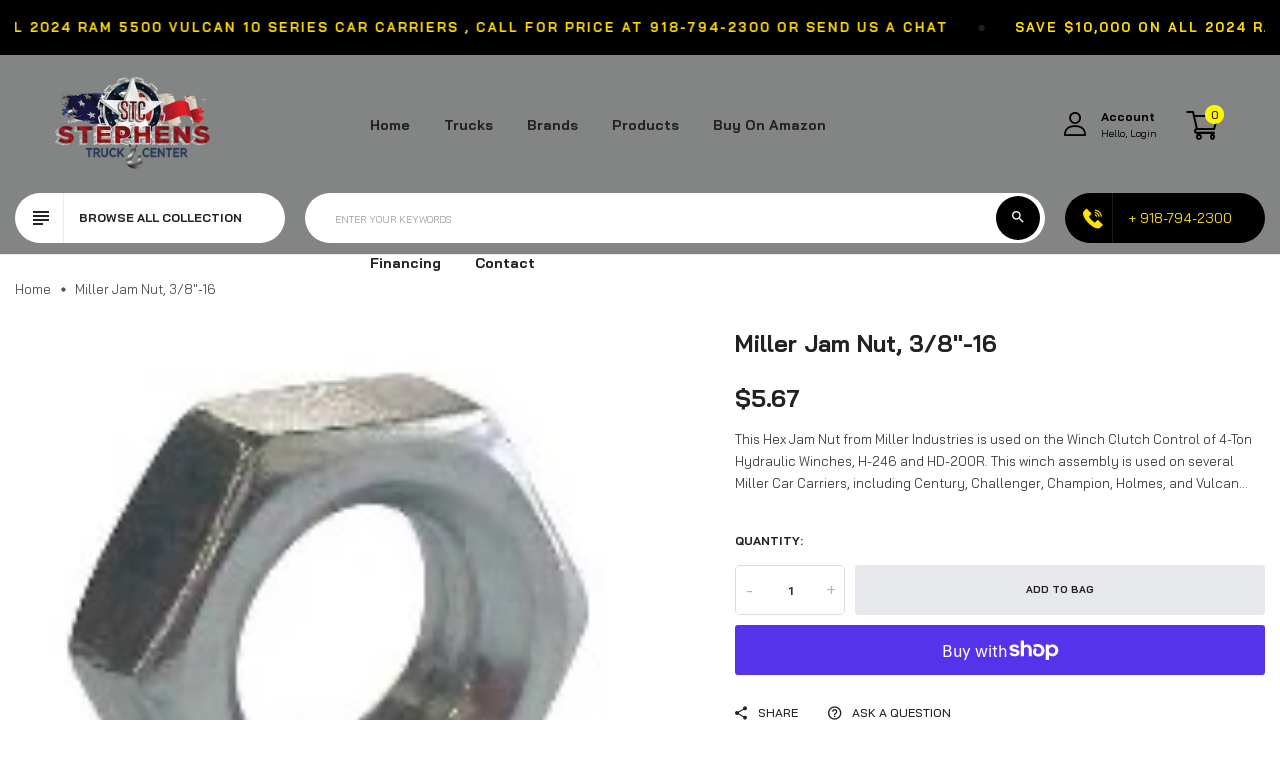

--- FILE ---
content_type: text/html; charset=utf-8
request_url: https://stephenstruck.com/products/miller-jam-nut-3-8-16
body_size: 47864
content:
<!doctype html>
<!-- Automize 1 --><html class="no-js" lang="en">
  <head>
    <meta charset="utf-8">
    <meta http-equiv="X-UA-Compatible" content="IE=edge">
    <meta name="viewport" content="width=device-width,initial-scale=1,maximum-scale=1">
    <meta name="theme-color" content="">
    <link rel="canonical" href="https://stephenstruck.com/products/miller-jam-nut-3-8-16">
    <link rel="preconnect" href="https://cdn.shopify.com" crossorigin><link rel="icon" type="image/png" href="//stephenstruck.com/cdn/shop/files/RW_StephensTC_Miller-Logo.png?crop=center&height=32&v=1689868189&width=32"><link rel="preconnect" href="https://fonts.shopifycdn.com" crossorigin>
<link rel="preload" href="https://fonts.googleapis.com/css?family=Bai+Jamjuree:300,300i,400,400i,500,500i,600,600i,700,700i,800,800i,900,900i&display=swap" as="style" onload="this.onload=null;this.rel='stylesheet'">
      
    
    <title>
      Miller Jam Nut, 3/8&quot;-16
 &ndash; Stephens Truck Center</title>

    
      <meta name="description" content="This Hex Jam Nut from Miller Industries is used on the Winch Clutch Control of 4-Ton Hydraulic Winches, H-246 and HD-200R. This winch assembly is used on several Miller Car Carriers, including Century, Challenger, Champion, Holmes, and Vulcan Carriers. See the features below for a full list of carriers.  3/8&quot;-16Fits: C">
    
    





<meta property="og:site_name" content="Stephens Truck Center">
<meta property="og:url" content="https://stephenstruck.com/products/miller-jam-nut-3-8-16">
<meta property="og:title" content="Miller Jam Nut, 3/8"-16">
<meta property="og:type" content="product">
<meta property="og:description" content="This Hex Jam Nut from Miller Industries is used on the Winch Clutch Control of 4-Ton Hydraulic Winches, H-246 and HD-200R. This winch assembly is used on several Miller Car Carriers, including Century, Challenger, Champion, Holmes, and Vulcan Carriers. See the features below for a full list of carriers.  3/8&quot;-16Fits: C">

  <meta property="og:price:amount" content="5.67">
  <meta property="og:price:currency" content="USD">

<meta property="og:image" content="http://stephenstruck.com/cdn/shop/files/400393_1200x1200.jpg?v=1710789005">
<meta property="og:image:secure_url" content="https://stephenstruck.com/cdn/shop/files/400393_1200x1200.jpg?v=1710789005">


<meta name="twitter:card" content="summary_large_image">
<meta name="twitter:title" content="Miller Jam Nut, 3/8"-16">
<meta name="twitter:description" content="This Hex Jam Nut from Miller Industries is used on the Winch Clutch Control of 4-Ton Hydraulic Winches, H-246 and HD-200R. This winch assembly is used on several Miller Car Carriers, including Century, Challenger, Champion, Holmes, and Vulcan Carriers. See the features below for a full list of carriers.  3/8&quot;-16Fits: C">

    <script>window.performance && window.performance.mark && window.performance.mark('shopify.content_for_header.start');</script><meta name="facebook-domain-verification" content="z55m2lxq5v83agktx39npb5cago8fb">
<meta name="google-site-verification" content="6SUaZhOZj0Zpq4lWFxo_-yG2ZH_UO-UAJAXlFYRqRGg">
<meta id="shopify-digital-wallet" name="shopify-digital-wallet" content="/79429959991/digital_wallets/dialog">
<meta name="shopify-checkout-api-token" content="ef40c11cefe5f8d09d5921d77d9dd5d6">
<meta id="in-context-paypal-metadata" data-shop-id="79429959991" data-venmo-supported="false" data-environment="production" data-locale="en_US" data-paypal-v4="true" data-currency="USD">
<link rel="alternate" type="application/json+oembed" href="https://stephenstruck.com/products/miller-jam-nut-3-8-16.oembed">
<script async="async" src="/checkouts/internal/preloads.js?locale=en-US"></script>
<link rel="preconnect" href="https://shop.app" crossorigin="anonymous">
<script async="async" src="https://shop.app/checkouts/internal/preloads.js?locale=en-US&shop_id=79429959991" crossorigin="anonymous"></script>
<script id="apple-pay-shop-capabilities" type="application/json">{"shopId":79429959991,"countryCode":"US","currencyCode":"USD","merchantCapabilities":["supports3DS"],"merchantId":"gid:\/\/shopify\/Shop\/79429959991","merchantName":"Stephens Truck Center","requiredBillingContactFields":["postalAddress","email","phone"],"requiredShippingContactFields":["postalAddress","email","phone"],"shippingType":"shipping","supportedNetworks":["visa","masterCard","amex","discover","elo","jcb"],"total":{"type":"pending","label":"Stephens Truck Center","amount":"1.00"},"shopifyPaymentsEnabled":true,"supportsSubscriptions":true}</script>
<script id="shopify-features" type="application/json">{"accessToken":"ef40c11cefe5f8d09d5921d77d9dd5d6","betas":["rich-media-storefront-analytics"],"domain":"stephenstruck.com","predictiveSearch":true,"shopId":79429959991,"locale":"en"}</script>
<script>var Shopify = Shopify || {};
Shopify.shop = "bad-ass-tow-products.myshopify.com";
Shopify.locale = "en";
Shopify.currency = {"active":"USD","rate":"1.0"};
Shopify.country = "US";
Shopify.theme = {"name":"Copy of Copy of Copy of Copy of automize-index-1","id":184250073399,"schema_name":"Vinova Automize","schema_version":"1.2.0","theme_store_id":null,"role":"main"};
Shopify.theme.handle = "null";
Shopify.theme.style = {"id":null,"handle":null};
Shopify.cdnHost = "stephenstruck.com/cdn";
Shopify.routes = Shopify.routes || {};
Shopify.routes.root = "/";</script>
<script type="module">!function(o){(o.Shopify=o.Shopify||{}).modules=!0}(window);</script>
<script>!function(o){function n(){var o=[];function n(){o.push(Array.prototype.slice.apply(arguments))}return n.q=o,n}var t=o.Shopify=o.Shopify||{};t.loadFeatures=n(),t.autoloadFeatures=n()}(window);</script>
<script>
  window.ShopifyPay = window.ShopifyPay || {};
  window.ShopifyPay.apiHost = "shop.app\/pay";
  window.ShopifyPay.redirectState = null;
</script>
<script id="shop-js-analytics" type="application/json">{"pageType":"product"}</script>
<script defer="defer" async type="module" src="//stephenstruck.com/cdn/shopifycloud/shop-js/modules/v2/client.init-shop-cart-sync_BN7fPSNr.en.esm.js"></script>
<script defer="defer" async type="module" src="//stephenstruck.com/cdn/shopifycloud/shop-js/modules/v2/chunk.common_Cbph3Kss.esm.js"></script>
<script defer="defer" async type="module" src="//stephenstruck.com/cdn/shopifycloud/shop-js/modules/v2/chunk.modal_DKumMAJ1.esm.js"></script>
<script type="module">
  await import("//stephenstruck.com/cdn/shopifycloud/shop-js/modules/v2/client.init-shop-cart-sync_BN7fPSNr.en.esm.js");
await import("//stephenstruck.com/cdn/shopifycloud/shop-js/modules/v2/chunk.common_Cbph3Kss.esm.js");
await import("//stephenstruck.com/cdn/shopifycloud/shop-js/modules/v2/chunk.modal_DKumMAJ1.esm.js");

  window.Shopify.SignInWithShop?.initShopCartSync?.({"fedCMEnabled":true,"windoidEnabled":true});

</script>
<script>
  window.Shopify = window.Shopify || {};
  if (!window.Shopify.featureAssets) window.Shopify.featureAssets = {};
  window.Shopify.featureAssets['shop-js'] = {"shop-cart-sync":["modules/v2/client.shop-cart-sync_CJVUk8Jm.en.esm.js","modules/v2/chunk.common_Cbph3Kss.esm.js","modules/v2/chunk.modal_DKumMAJ1.esm.js"],"init-fed-cm":["modules/v2/client.init-fed-cm_7Fvt41F4.en.esm.js","modules/v2/chunk.common_Cbph3Kss.esm.js","modules/v2/chunk.modal_DKumMAJ1.esm.js"],"init-shop-email-lookup-coordinator":["modules/v2/client.init-shop-email-lookup-coordinator_Cc088_bR.en.esm.js","modules/v2/chunk.common_Cbph3Kss.esm.js","modules/v2/chunk.modal_DKumMAJ1.esm.js"],"init-windoid":["modules/v2/client.init-windoid_hPopwJRj.en.esm.js","modules/v2/chunk.common_Cbph3Kss.esm.js","modules/v2/chunk.modal_DKumMAJ1.esm.js"],"shop-button":["modules/v2/client.shop-button_B0jaPSNF.en.esm.js","modules/v2/chunk.common_Cbph3Kss.esm.js","modules/v2/chunk.modal_DKumMAJ1.esm.js"],"shop-cash-offers":["modules/v2/client.shop-cash-offers_DPIskqss.en.esm.js","modules/v2/chunk.common_Cbph3Kss.esm.js","modules/v2/chunk.modal_DKumMAJ1.esm.js"],"shop-toast-manager":["modules/v2/client.shop-toast-manager_CK7RT69O.en.esm.js","modules/v2/chunk.common_Cbph3Kss.esm.js","modules/v2/chunk.modal_DKumMAJ1.esm.js"],"init-shop-cart-sync":["modules/v2/client.init-shop-cart-sync_BN7fPSNr.en.esm.js","modules/v2/chunk.common_Cbph3Kss.esm.js","modules/v2/chunk.modal_DKumMAJ1.esm.js"],"init-customer-accounts-sign-up":["modules/v2/client.init-customer-accounts-sign-up_CfPf4CXf.en.esm.js","modules/v2/client.shop-login-button_DeIztwXF.en.esm.js","modules/v2/chunk.common_Cbph3Kss.esm.js","modules/v2/chunk.modal_DKumMAJ1.esm.js"],"pay-button":["modules/v2/client.pay-button_CgIwFSYN.en.esm.js","modules/v2/chunk.common_Cbph3Kss.esm.js","modules/v2/chunk.modal_DKumMAJ1.esm.js"],"init-customer-accounts":["modules/v2/client.init-customer-accounts_DQ3x16JI.en.esm.js","modules/v2/client.shop-login-button_DeIztwXF.en.esm.js","modules/v2/chunk.common_Cbph3Kss.esm.js","modules/v2/chunk.modal_DKumMAJ1.esm.js"],"avatar":["modules/v2/client.avatar_BTnouDA3.en.esm.js"],"init-shop-for-new-customer-accounts":["modules/v2/client.init-shop-for-new-customer-accounts_CsZy_esa.en.esm.js","modules/v2/client.shop-login-button_DeIztwXF.en.esm.js","modules/v2/chunk.common_Cbph3Kss.esm.js","modules/v2/chunk.modal_DKumMAJ1.esm.js"],"shop-follow-button":["modules/v2/client.shop-follow-button_BRMJjgGd.en.esm.js","modules/v2/chunk.common_Cbph3Kss.esm.js","modules/v2/chunk.modal_DKumMAJ1.esm.js"],"checkout-modal":["modules/v2/client.checkout-modal_B9Drz_yf.en.esm.js","modules/v2/chunk.common_Cbph3Kss.esm.js","modules/v2/chunk.modal_DKumMAJ1.esm.js"],"shop-login-button":["modules/v2/client.shop-login-button_DeIztwXF.en.esm.js","modules/v2/chunk.common_Cbph3Kss.esm.js","modules/v2/chunk.modal_DKumMAJ1.esm.js"],"lead-capture":["modules/v2/client.lead-capture_DXYzFM3R.en.esm.js","modules/v2/chunk.common_Cbph3Kss.esm.js","modules/v2/chunk.modal_DKumMAJ1.esm.js"],"shop-login":["modules/v2/client.shop-login_CA5pJqmO.en.esm.js","modules/v2/chunk.common_Cbph3Kss.esm.js","modules/v2/chunk.modal_DKumMAJ1.esm.js"],"payment-terms":["modules/v2/client.payment-terms_BxzfvcZJ.en.esm.js","modules/v2/chunk.common_Cbph3Kss.esm.js","modules/v2/chunk.modal_DKumMAJ1.esm.js"]};
</script>
<script>(function() {
  var isLoaded = false;
  function asyncLoad() {
    if (isLoaded) return;
    isLoaded = true;
    var urls = ["https:\/\/www.skynettechnologies.com\/accessibility\/js\/all-in-one-accessibility-js-widget-minify.js?colorcode=\u0026token=\u00264=1720180224\u0026position%20=%20bottom_right\u0026icontype=aioa-icon-type-1\u0026iconsize=aioa-medium-icon\u0026shop=bad-ass-tow-products.myshopify.com","https:\/\/cdn.shopify.com\/s\/files\/1\/0411\/8639\/4277\/t\/11\/assets\/zbqolyohuyfsvyft500.js?shop=bad-ass-tow-products.myshopify.com","https:\/\/dashboard.mailerlite.com\/shopify\/23447\/1956849?shop=bad-ass-tow-products.myshopify.com"];
    for (var i = 0; i < urls.length; i++) {
      var s = document.createElement('script');
      s.type = 'text/javascript';
      s.async = true;
      s.src = urls[i];
      var x = document.getElementsByTagName('script')[0];
      x.parentNode.insertBefore(s, x);
    }
  };
  if(window.attachEvent) {
    window.attachEvent('onload', asyncLoad);
  } else {
    window.addEventListener('load', asyncLoad, false);
  }
})();</script>
<script id="__st">var __st={"a":79429959991,"offset":-21600,"reqid":"6e418734-a466-4067-a670-0e6e5fa71750-1769822228","pageurl":"stephenstruck.com\/products\/miller-jam-nut-3-8-16","u":"c82b85a7b914","p":"product","rtyp":"product","rid":9217543700791};</script>
<script>window.ShopifyPaypalV4VisibilityTracking = true;</script>
<script id="captcha-bootstrap">!function(){'use strict';const t='contact',e='account',n='new_comment',o=[[t,t],['blogs',n],['comments',n],[t,'customer']],c=[[e,'customer_login'],[e,'guest_login'],[e,'recover_customer_password'],[e,'create_customer']],r=t=>t.map((([t,e])=>`form[action*='/${t}']:not([data-nocaptcha='true']) input[name='form_type'][value='${e}']`)).join(','),a=t=>()=>t?[...document.querySelectorAll(t)].map((t=>t.form)):[];function s(){const t=[...o],e=r(t);return a(e)}const i='password',u='form_key',d=['recaptcha-v3-token','g-recaptcha-response','h-captcha-response',i],f=()=>{try{return window.sessionStorage}catch{return}},m='__shopify_v',_=t=>t.elements[u];function p(t,e,n=!1){try{const o=window.sessionStorage,c=JSON.parse(o.getItem(e)),{data:r}=function(t){const{data:e,action:n}=t;return t[m]||n?{data:e,action:n}:{data:t,action:n}}(c);for(const[e,n]of Object.entries(r))t.elements[e]&&(t.elements[e].value=n);n&&o.removeItem(e)}catch(o){console.error('form repopulation failed',{error:o})}}const l='form_type',E='cptcha';function T(t){t.dataset[E]=!0}const w=window,h=w.document,L='Shopify',v='ce_forms',y='captcha';let A=!1;((t,e)=>{const n=(g='f06e6c50-85a8-45c8-87d0-21a2b65856fe',I='https://cdn.shopify.com/shopifycloud/storefront-forms-hcaptcha/ce_storefront_forms_captcha_hcaptcha.v1.5.2.iife.js',D={infoText:'Protected by hCaptcha',privacyText:'Privacy',termsText:'Terms'},(t,e,n)=>{const o=w[L][v],c=o.bindForm;if(c)return c(t,g,e,D).then(n);var r;o.q.push([[t,g,e,D],n]),r=I,A||(h.body.append(Object.assign(h.createElement('script'),{id:'captcha-provider',async:!0,src:r})),A=!0)});var g,I,D;w[L]=w[L]||{},w[L][v]=w[L][v]||{},w[L][v].q=[],w[L][y]=w[L][y]||{},w[L][y].protect=function(t,e){n(t,void 0,e),T(t)},Object.freeze(w[L][y]),function(t,e,n,w,h,L){const[v,y,A,g]=function(t,e,n){const i=e?o:[],u=t?c:[],d=[...i,...u],f=r(d),m=r(i),_=r(d.filter((([t,e])=>n.includes(e))));return[a(f),a(m),a(_),s()]}(w,h,L),I=t=>{const e=t.target;return e instanceof HTMLFormElement?e:e&&e.form},D=t=>v().includes(t);t.addEventListener('submit',(t=>{const e=I(t);if(!e)return;const n=D(e)&&!e.dataset.hcaptchaBound&&!e.dataset.recaptchaBound,o=_(e),c=g().includes(e)&&(!o||!o.value);(n||c)&&t.preventDefault(),c&&!n&&(function(t){try{if(!f())return;!function(t){const e=f();if(!e)return;const n=_(t);if(!n)return;const o=n.value;o&&e.removeItem(o)}(t);const e=Array.from(Array(32),(()=>Math.random().toString(36)[2])).join('');!function(t,e){_(t)||t.append(Object.assign(document.createElement('input'),{type:'hidden',name:u})),t.elements[u].value=e}(t,e),function(t,e){const n=f();if(!n)return;const o=[...t.querySelectorAll(`input[type='${i}']`)].map((({name:t})=>t)),c=[...d,...o],r={};for(const[a,s]of new FormData(t).entries())c.includes(a)||(r[a]=s);n.setItem(e,JSON.stringify({[m]:1,action:t.action,data:r}))}(t,e)}catch(e){console.error('failed to persist form',e)}}(e),e.submit())}));const S=(t,e)=>{t&&!t.dataset[E]&&(n(t,e.some((e=>e===t))),T(t))};for(const o of['focusin','change'])t.addEventListener(o,(t=>{const e=I(t);D(e)&&S(e,y())}));const B=e.get('form_key'),M=e.get(l),P=B&&M;t.addEventListener('DOMContentLoaded',(()=>{const t=y();if(P)for(const e of t)e.elements[l].value===M&&p(e,B);[...new Set([...A(),...v().filter((t=>'true'===t.dataset.shopifyCaptcha))])].forEach((e=>S(e,t)))}))}(h,new URLSearchParams(w.location.search),n,t,e,['guest_login'])})(!0,!0)}();</script>
<script integrity="sha256-4kQ18oKyAcykRKYeNunJcIwy7WH5gtpwJnB7kiuLZ1E=" data-source-attribution="shopify.loadfeatures" defer="defer" src="//stephenstruck.com/cdn/shopifycloud/storefront/assets/storefront/load_feature-a0a9edcb.js" crossorigin="anonymous"></script>
<script crossorigin="anonymous" defer="defer" src="//stephenstruck.com/cdn/shopifycloud/storefront/assets/shopify_pay/storefront-65b4c6d7.js?v=20250812"></script>
<script data-source-attribution="shopify.dynamic_checkout.dynamic.init">var Shopify=Shopify||{};Shopify.PaymentButton=Shopify.PaymentButton||{isStorefrontPortableWallets:!0,init:function(){window.Shopify.PaymentButton.init=function(){};var t=document.createElement("script");t.src="https://stephenstruck.com/cdn/shopifycloud/portable-wallets/latest/portable-wallets.en.js",t.type="module",document.head.appendChild(t)}};
</script>
<script data-source-attribution="shopify.dynamic_checkout.buyer_consent">
  function portableWalletsHideBuyerConsent(e){var t=document.getElementById("shopify-buyer-consent"),n=document.getElementById("shopify-subscription-policy-button");t&&n&&(t.classList.add("hidden"),t.setAttribute("aria-hidden","true"),n.removeEventListener("click",e))}function portableWalletsShowBuyerConsent(e){var t=document.getElementById("shopify-buyer-consent"),n=document.getElementById("shopify-subscription-policy-button");t&&n&&(t.classList.remove("hidden"),t.removeAttribute("aria-hidden"),n.addEventListener("click",e))}window.Shopify?.PaymentButton&&(window.Shopify.PaymentButton.hideBuyerConsent=portableWalletsHideBuyerConsent,window.Shopify.PaymentButton.showBuyerConsent=portableWalletsShowBuyerConsent);
</script>
<script>
  function portableWalletsCleanup(e){e&&e.src&&console.error("Failed to load portable wallets script "+e.src);var t=document.querySelectorAll("shopify-accelerated-checkout .shopify-payment-button__skeleton, shopify-accelerated-checkout-cart .wallet-cart-button__skeleton"),e=document.getElementById("shopify-buyer-consent");for(let e=0;e<t.length;e++)t[e].remove();e&&e.remove()}function portableWalletsNotLoadedAsModule(e){e instanceof ErrorEvent&&"string"==typeof e.message&&e.message.includes("import.meta")&&"string"==typeof e.filename&&e.filename.includes("portable-wallets")&&(window.removeEventListener("error",portableWalletsNotLoadedAsModule),window.Shopify.PaymentButton.failedToLoad=e,"loading"===document.readyState?document.addEventListener("DOMContentLoaded",window.Shopify.PaymentButton.init):window.Shopify.PaymentButton.init())}window.addEventListener("error",portableWalletsNotLoadedAsModule);
</script>

<script type="module" src="https://stephenstruck.com/cdn/shopifycloud/portable-wallets/latest/portable-wallets.en.js" onError="portableWalletsCleanup(this)" crossorigin="anonymous"></script>
<script nomodule>
  document.addEventListener("DOMContentLoaded", portableWalletsCleanup);
</script>

<script id='scb4127' type='text/javascript' async='' src='https://stephenstruck.com/cdn/shopifycloud/privacy-banner/storefront-banner.js'></script><link id="shopify-accelerated-checkout-styles" rel="stylesheet" media="screen" href="https://stephenstruck.com/cdn/shopifycloud/portable-wallets/latest/accelerated-checkout-backwards-compat.css" crossorigin="anonymous">
<style id="shopify-accelerated-checkout-cart">
        #shopify-buyer-consent {
  margin-top: 1em;
  display: inline-block;
  width: 100%;
}

#shopify-buyer-consent.hidden {
  display: none;
}

#shopify-subscription-policy-button {
  background: none;
  border: none;
  padding: 0;
  text-decoration: underline;
  font-size: inherit;
  cursor: pointer;
}

#shopify-subscription-policy-button::before {
  box-shadow: none;
}

      </style>
<script id="sections-script" data-sections="nov-product-recommendations" defer="defer" src="//stephenstruck.com/cdn/shop/t/12/compiled_assets/scripts.js?v=3236"></script>
<script>window.performance && window.performance.mark && window.performance.mark('shopify.content_for_header.end');</script><script id="shop-promise-product" type="application/json">
  {
    "productId": "9217543700791",
    "variantId": "48095359893815"
  }
</script>
<script id="shop-promise-features" type="application/json">
  {
    "supportedPromiseBrands": ["buy_with_prime"],
    "f_b9ba94d16a7d18ccd91d68be01e37df6": false,
    "f_85e460659f2e1fdd04f763b1587427a4": false
  }
</script>
<script fetchpriority="high" defer="defer" src="https://stephenstruck.com/cdn/shopifycloud/shop-promise-pdp/prod/shop_promise_pdp.js?v=1" data-source-attribution="shopify.shop-promise-pdp" crossorigin="anonymous"></script>
<link rel="preload" href="https://static-na.payments-amazon.com/checkout.js" as="script">

    <!-- "snippets/judgeme_core.liquid" was not rendered, the associated app was uninstalled -->
    

<style data-shopify>


      
      :root,
        .color-button-1 {
        
        --color-schemes-background: 255,255,255;
        

        
        --color-schemes-background-hover: 219,0,0;
        

        
          --gradient-schemes-background: #ffffff;
        

        
        --color-schemes-foreground: 34,34,34;
        

        
        --color-schemes-foreground-hover: 255,255,255;
        

        
        --color-schemes-button-hover: 219,0,0;
        

        
        --color-schemes-button: 255,255,255;
        

        --color-schemes-button-text: 255,255,255;
        --color-schemes-secondary-button: 255,255,255;
        --color-schemes-secondary-button-text: 219,0,0;
      }
    
      
      
        .color-button-2 {
        
        --color-schemes-background: 0,0,0;
        

        
        --color-schemes-background-hover: 219,0,0;
        

        
          --gradient-schemes-background: #000000;
        

        
        --color-schemes-foreground: 255,255,255;
        

        
        --color-schemes-foreground-hover: 255,255,255;
        

        
        --color-schemes-button-hover: 219,0,0;
        

        
        --color-schemes-button: 18,18,18;
        

        --color-schemes-button-text: 18,18,18;
        --color-schemes-secondary-button: 0,0,0;
        --color-schemes-secondary-button-text: 219,0,0;
      }
    
      
      
        .color-button-3 {
        
        --color-schemes-background: 0,0,0;
        

        
        --color-schemes-background-hover: 219,0,0;
        

        
          --gradient-schemes-background: #000000;
        

        
        --color-schemes-foreground: 219,0,0;
        

        
        --color-schemes-foreground-hover: 255,255,255;
        

        
        --color-schemes-button-hover: 219,0,0;
        

        
        --color-schemes-button: 219,0,0;
        

        --color-schemes-button-text: 219,0,0;
        --color-schemes-secondary-button: 0,0,0;
        --color-schemes-secondary-button-text: 219,0,0;
      }
    
      
      
        .color-button-4 {
        
        --color-schemes-background: 219,0,0;
        

        
        --color-schemes-background-hover: 131,0,0;
        

        
          --gradient-schemes-background: #db0000;
        

        
        --color-schemes-foreground: 255,255,255;
        

        
        --color-schemes-foreground-hover: 255,255,255;
        

        
        --color-schemes-button-hover: 131,0,0;
        

        
        --color-schemes-button: 219,0,0;
        

        --color-schemes-button-text: 219,0,0;
        --color-schemes-secondary-button: 219,0,0;
        --color-schemes-secondary-button-text: 131,0,0;
      }
    
      
      
        .color-button-5 {
        
        --color-schemes-background: 243,243,243;
        

        
        --color-schemes-background-hover: 219,0,0;
        

        
          --gradient-schemes-background: #f3f3f3;
        

        
        --color-schemes-foreground: 0,0,0;
        

        
        --color-schemes-foreground-hover: 255,255,255;
        

        
        --color-schemes-button-hover: 219,0,0;
        

        
        --color-schemes-button: 243,243,243;
        

        --color-schemes-button-text: 243,243,243;
        --color-schemes-secondary-button: 243,243,243;
        --color-schemes-secondary-button-text: 219,0,0;
      }
    
      
      
        .color-button-6 {
        
        --color-schemes-background: 34,34,34;
        

        
        --color-schemes-background-hover: 219,0,0;
        

        
          --gradient-schemes-background: #222222;
        

        
        --color-schemes-foreground: 255,255,255;
        

        
        --color-schemes-foreground-hover: 255,255,255;
        

        
        --color-schemes-button-hover: 219,0,0;
        

        
        --color-schemes-button: 34,34,34;
        

        --color-schemes-button-text: 34,34,34;
        --color-schemes-secondary-button: 34,34,34;
        --color-schemes-secondary-button-text: 219,0,0;
      }
    
      
      
        .color-button-7 {
        
        --color-schemes-background: 255,255,255;
        

        
        --color-schemes-background-hover: 219,0,0;
        

        
          --gradient-schemes-background: #ffffff;
        

        
        --color-schemes-foreground: 34,34,34;
        

        
        --color-schemes-foreground-hover: 255,255,255;
        

        
        --color-schemes-button-hover: 219,0,0;
        

        
        --color-schemes-button: 34,34,34;
        

        --color-schemes-button-text: 34,34,34;
        --color-schemes-secondary-button: 255,255,255;
        --color-schemes-secondary-button-text: 219,0,0;
      }
    
      
      
        .color-button-8 {
        
        --color-schemes-background: 34,34,34;
        

        
        --color-schemes-background-hover: 219,0,0;
        

        
          --gradient-schemes-background: #222222;
        

        
        --color-schemes-foreground: 34,34,34;
        

        
        --color-schemes-foreground-hover: 255,255,255;
        

        
        --color-schemes-button-hover: 219,0,0;
        

        
        --color-schemes-button: 231,231,231;
        

        --color-schemes-button-text: 231,231,231;
        --color-schemes-secondary-button: 34,34,34;
        --color-schemes-secondary-button-text: 219,0,0;
      }
    
      
      
        .color-button-9 {
        
        --color-schemes-background: 255,255,255;
        

        
        --color-schemes-background-hover: 255,255,255;
        

        
          --gradient-schemes-background: #ffffff;
        

        
        --color-schemes-foreground: 34,34,34;
        

        
        --color-schemes-foreground-hover: 219,0,0;
        

        
        --color-schemes-button-hover: 18,18,18;
        

        
        --color-schemes-button: 18,18,18;
        

        --color-schemes-button-text: 18,18,18;
        --color-schemes-secondary-button: 255,255,255;
        --color-schemes-secondary-button-text: 18,18,18;
      }
    
      
      
        .color-button-10 {
        
        --color-schemes-background: 255,255,255;
        

        
        --color-schemes-background-hover: 255,255,255;
        

        
          --gradient-schemes-background: #ffffff;
        

        
        --color-schemes-foreground: 255,255,255;
        

        
        --color-schemes-foreground-hover: 219,0,0;
        

        
        --color-schemes-button-hover: 18,18,18;
        

        
        --color-schemes-button: 18,18,18;
        

        --color-schemes-button-text: 18,18,18;
        --color-schemes-secondary-button: 255,255,255;
        --color-schemes-secondary-button-text: 18,18,18;
      }
    
      
      
        .color-scheme-70296547-7212-4855-be20-6a2569da2ea5 {
        
        --color-schemes-background: 0,0,0,0;
        

        
        --color-schemes-background-hover: 0,0,0,0;
        

        
          --gradient-schemes-background: rgba(0,0,0,0);
        

        
        --color-schemes-foreground: 34,34,34;
        

        
        --color-schemes-foreground-hover: 219,0,0;
        

        
        --color-schemes-button-hover: 0,0,0,0;
        

        
        --color-schemes-button: 0,0,0,0;
        

        --color-schemes-button-text: 0,0,0;
        --color-schemes-secondary-button: 0,0,0;
        --color-schemes-secondary-button-text: 0,0,0;
      }
    

    :root {--font-family-primary: Bai Jamjuree;
            --font-family-default: Bai Jamjuree;--brightness:  ;
        --font-size-base: 1.4rem;
        --bg-body: #ffffff;
        --theme-color-default: #db0000;
        --theme-color-primary: #db0000;
        --theme-color-default-rgb: 219, 0, 0;
        --theme-color-primary-rgb: 219, 0, 0;
        --color-heading: #222222;
        --color-heading-rgb: 34, 34, 34;
        --color-menu: #222222;
        --color-menu-act: #fff500;
        --color-menu-sticky: #222222;
        --color-menu-sticky-act: #db0000;
        --color-sub-menu: #666666;
        --color-title-megamenu: #222222;
        --color-body-text: #3f4045;
        --color-body-text-rgb: 63, 64, 69;
        --color-button: #e7e8eb;
        --color-button-hover: #db0000;
        --color-button-text: #222222;
        --color-button-text-hover: #ffffff;
        --transition-drawer: all 0.45s cubic-bezier(0.29, 0.63, 0.44, 1);
        --color-border: #eaeaea;
        --color-border-rgb: 234, 234, 234;
        --border-radius-product-image: 10px;
        --color-product-item: #db0000;
        --color-product-name: #222222;
        --color-product-name-rgb: 34, 34, 34;
        --color-price: #222222;
        --color-reduced-price: #cdcdcd;
        --bg-product-icon: #f3f3f3;
        --color-product-border: #eaeaea;
        --color-product-type: #cdcdcd;
        --color-product-icon: #222222;
        --color-product-icon-rgb: 34, 34, 34;
        --color-product-count:  #a3a3a3;
        --color-badge-new: #7eca4e;
        --color-badge-sale: #bbffbb;
        --color-breacrumb-heading-default: #0d2235;
        --color-breacrumb-text-default: #505157;
        --bg-breacrumb-default: #ffffff;
        --spacing-breacrumb-df-t: 23px;
        --spacing-breacrumb-df-b: 23px;
        --color-breacrumb-collec:  #000000;
        --bg-breacrumb-collec:  #f4f4f4;
        --spacing-breacrumb-collec-t: 147px;
        --spacing-breacrumb-collec-b: 147px;
        --spacing-breacrumb-inner-t: 100px;
        --spacing-breacrumb-inner-b: 90px;
        --bg-loadpage: #ffffff;
    }
</style>

    
	<link href="//stephenstruck.com/cdn/shop/t/12/assets/photoswipe.css?v=55646253572692422631769631153" rel="stylesheet" type="text/css" media="all" />

<link href="//stephenstruck.com/cdn/shop/t/12/assets/novstyle.css?v=49218062128799605521769631153" rel="stylesheet" type="text/css" media="all" />
<style>



















</style>

<style>
  shopify-accelerated-checkout, shopify-accelerated-checkout-cart {
    --shopify-accelerated-checkout-button-block-size: 50px;
    --shopify-accelerated-checkout-button-border-radius: var(--rounded-button);
    --shopify-accelerated-checkout-button-box-shadow: none;
  }
  
  @media screen and (min-width: 700px) {
    shopify-accelerated-checkout, shopify-accelerated-checkout-cart {
      --shopify-accelerated-checkout-button-block-size: 50px;
    }
    
    .quick-buy-drawer shopify-accelerated-checkout, .quick-buy-drawer shopify-accelerated-checkout-cart {
      --shopify-accelerated-checkout-button-block-size: 50px;
    }
  }
  #shop-hcaptcha-badge-container {
    display: none !important;
  }
</style>
    <script>
  var theme = {
    strings: {
      select_options: "Select Options",
      addToCart: "Add to cart",
      preorder: "Pre - Order",
      soldOut: "Sold out",
      unavailable: "Unavailable",
      showMore: "Show More",
      showLess: "Show Less",
      addressError: "Error looking up that address",
      addressNoResults: "No results for that address",
      addressQueryLimit: "You have exceeded the Google API usage limit. Consider upgrading to a \u003ca href=\"https:\/\/developers.google.com\/maps\/premium\/usage-limits\"\u003ePremium Plan\u003c\/a\u003e.",
      authError: "There was a problem authenticating your Google Maps account.",
      total: "Total",
      spend: "Spend",
      content_threshold: "Congratulations! You\u0026#39;ve got free shipping!",
      spend__html: "for free shipping",
      check_out: "Check out",
      remove_wishlist: "Remove Wishlist",
      addto_wishlist: "Add To Wishlist",
      view_cart: "View Cart",
      cart_empty: "Your cart is currently empty.",
      continue_shopping: "Continue shopping",
      shippingCalcSubmitButton: "Calculate shipping",
      shippingCalcSubmitButtonDisabled: "Calculating...",
      
      shippingCalcMoneyFormat: "${{amount}} USD",
      cart_message_html: "has been added to the shopping cart.",
      results_all: "See all results",
      close_mini_canvas: "Close",
      countdown_days:            "Days",
      countdown_hours:           "Hours",
      countdown_mins:            "Mins",
      countdown_secs:            "Secs",
      date_formats_d:            "D",
      date_formats_h:            "H",
      date_formats_m:            "M",
      date_formats_s:            "S"
    },
    moneyFormat: "${{amount}}",
    moneyFormatnojson: "${{amount}}",
    freeshipping_value: 200,
    show_free_shipping: false,
    cart_note: true,
    cart_shipping_calculator: true,
    cart_discount_code: true,
    proceed_to_checkout: "\u003cp\u003eI agree with the \u003ca href=\"\/pages\/term-and-services\" title=\"Term and Services\"\u003e\u003cstrong\u003eTerms\u003c\/strong\u003e \u0026 \u003cstrong\u003econditions\u003c\/strong\u003e\u003c\/a\u003e\u003c\/p\u003e",
    cart_status: 'show_popup',
    terms_conditions_enable: false
  }
  window.variantStrings = {
    addToCart: `Add to cart`,
    addTobag: `Add to bag`,
    soldOut: `Sold out`,
    unavailable: `Unavailable`,
    notify_me: `Notify Me`,
    preorder: `Pre - Order`,
  }
  window.inventory_text = {
    add_to_cart: "Add to cart",
    sold_out: "Sold out",
    preorder: "Pre - Order",
}
  window.file_url = '//stephenstruck.com/cdn/shop/files/?v=3236';
  window.asset_url = '//stephenstruck.com/cdn/shop/t/12/assets/?v=3236';
  document.documentElement.className = document.documentElement.className.replace('no-js', 'js');
  window.router = "";
  window.use_color_swatch = 'false';
  window.option_color_swatch = 'color, colors, colour, couleur';
  var vinovathemes = {
    main_info: {
      shop: 'bad-ass-tow-products.myshopify.com',
      domain: 'stephenstruck.com',
      lic: '967d1fc1-bb8e-444a-8555-73bf5ff81ff1',
      status: 'active',
    }
  }
</script>
<script src="//stephenstruck.com/cdn/shop/t/12/assets/jquery.3.6.0.min.js?v=115860211936397945481769631153" type="text/javascript"></script>
<script src="//stephenstruck.com/cdn/shop/t/12/assets/vendor.js?v=14603374690436276531769631153" defer="defer"></script>
<script src="//stephenstruck.com/cdn/shopifycloud/storefront/assets/themes_support/api.jquery-7ab1a3a4.js" type="text/javascript"></script>
<script src="//stephenstruck.com/cdn/shopifycloud/storefront/assets/themes_support/option_selection-b017cd28.js" type="text/javascript"></script>
<script src="//stephenstruck.com/cdn/shop/t/12/assets/history.js?v=119181448625230072001769631153" type="text/javascript"></script>


<script src="//stephenstruck.com/cdn/shop/t/12/assets/jquery.owl.carousel.min.js?v=12022077702122509501769631153" defer="defer"></script>
<script src="//stephenstruck.com/cdn/shop/t/12/assets/jquery.mmenu.all.min.js?v=22709617378688576351769631153" defer="defer"></script>
<script src="//stephenstruck.com/cdn/shop/t/12/assets/parallax.js?v=157904624039138285041769631153" defer="defer"></script>
<script src="//stephenstruck.com/cdn/shop/t/12/assets/jquery.countdown.js?v=120216172512754458201769631153" defer="defer"></script>
<script src="//stephenstruck.com/cdn/shop/t/12/assets/lazysizes.min.js?v=56805471290311245611769631153" async="async"></script>
<script src="//stephenstruck.com/cdn/shop/t/12/assets/jquery.fancybox.min.js?v=97083467320205814591769631153" defer="defer" ></script>
<script src="//stephenstruck.com/cdn/shop/t/12/assets/jquery.magnific-popup.js?v=140493257306263742391769631153" defer="defer"></script>
<script src="//stephenstruck.com/cdn/shop/t/12/assets/wow.min.js?v=2785051268888898891769631153" defer="defer" ></script>
<script src="//stephenstruck.com/cdn/shop/t/12/assets/theme.js?v=79921059384834906061769631153" defer="defer"></script>
<script src="//stephenstruck.com/cdn/shop/t/12/assets/global.js?v=85867958009165235031769631153" defer="defer"></script>

    <script>
    Shopify.productOptionsMap = {};
    Shopify.quickViewOptionsMap = {};
    Shopify.updateOptionsInSelector = function(selectorIndex, wrapperSlt) {
        Shopify.optionsMap = wrapperSlt === '.product' ? Shopify.productOptionsMap : Shopify.quickViewOptionsMap;
        switch (selectorIndex) {
            case 0:
                var key = 'root';
                var selector = $(wrapperSlt + ' .single-option-selector:eq(0)');
                break;
            case 1:
                var key = $(wrapperSlt + ' .single-option-selector:eq(0)').val();
                var selector = $(wrapperSlt + ' .single-option-selector:eq(1)');
                break;
            case 2:
                var key = $(wrapperSlt + ' .single-option-selector:eq(0)').val();
                key += ' / ' + $(wrapperSlt + ' .single-option-selector:eq(1)').val();
                var selector = $(wrapperSlt + ' .single-option-selector:eq(2)');
        }

        var initialValue = selector.val();
        selector.empty();

        var availableOptions = Shopify.optionsMap[key];

        if (availableOptions && availableOptions.length) {
            for (var i = 0; i < availableOptions.length; i++) {
                var option = availableOptions[i].replace('-sold-out','');
                var newOption = $('<option></option>').val(option).html(option);

                selector.append(newOption);
            }

            $(wrapperSlt + ' .swatch[data-option-index="' + selectorIndex + '"] .swatch-element').each(function() {
                if ($.inArray($(this).attr('data-value'), availableOptions) !== -1) {
                    $(this).addClass('available').removeClass('soldout').find(':radio').prop('disabled',false).prop('checked',true);
                }
                else {
                    if ($.inArray($(this).attr('data-value') + '-sold-out', availableOptions) !== -1) {
                        $(this).addClass('available').addClass('soldout').find(':radio').prop('disabled',false).prop('checked',true);
                    } else {
                        $(this).removeClass('available').addClass('soldout').find(':radio').prop('disabled',true).prop('checked',false);
                    }
                    
                }
            });

            if ($.inArray(initialValue, availableOptions) !== -1) {
                selector.val(initialValue);
            }

            selector.trigger('change');
        };
    };

    Shopify.linkOptionSelectors = function(product, wrapperSlt, check) {
        Shopify.optionsMap = wrapperSlt === '.product' ? Shopify.productOptionsMap : Shopify.quickViewOptionsMap;
        var arr_1= [],
            arr_2= [],
            arr_3= [];

        Shopify.optionsMap['root'] == [];
        for (var i = 0; i < product.variants.length; i++) {
            var variant = product.variants[i];
            if (variant) {
                var key1 = variant.option1;
                var key2 = variant.option1 + ' / ' + variant.option2;
                Shopify.optionsMap[key1] = [];
                Shopify.optionsMap[key2] = [];
            }
        }
        for (var i = 0; i < product.variants.length; i++) {
            var variant = product.variants[i];
            if (variant) {
                if (window.use_color_swatch) {
                    if (variant.available) {
                        Shopify.optionsMap['root'] = Shopify.optionsMap['root'] || [];

                        arr_1.push(variant.option1);
                        arr_1 = $.unique(arr_1);

                        Shopify.optionsMap['root'].push(variant.option1);

                        Shopify.optionsMap['root'] = Shopify.uniq(Shopify.optionsMap['root']);

                        if (product.options.length > 1) {
                        var key = variant.option1;
                            Shopify.optionsMap[key] = Shopify.optionsMap[key] || [];
                            Shopify.optionsMap[key].push(variant.option2);
                            if ($.inArray(variant.option2, arr_2) === -1) {
                                arr_2.push(variant.option2);
                                arr_2 = $.unique(arr_2);
                            }
                            Shopify.optionsMap[key] = Shopify.uniq(Shopify.optionsMap[key]);
                        }
                        if (product.options.length === 3) {
                            var key = variant.option1 + ' / ' + variant.option2;
                            Shopify.optionsMap[key] = Shopify.optionsMap[key] || [];
                            Shopify.optionsMap[key].push(variant.option3);

                            if ($.inArray(variant.option3, arr_3) === -1) {
                                arr_3.push(variant.option3);
                                arr_3 = $.unique(arr_3);
                            }
                            
                            Shopify.optionsMap[key] = Shopify.uniq(Shopify.optionsMap[key]);
                        }
                    } else {
                        Shopify.optionsMap['root'] = Shopify.optionsMap['root'] || [];
                        if ($.inArray(variant.option1, arr_1) === -1) {
                            Shopify.optionsMap['root'].push(variant.option1 + '-sold-out');
                        }
                        
                        Shopify.optionsMap['root'] = Shopify.uniq(Shopify.optionsMap['root']);
                        if (product.options.length > 1) {
                            var key = variant.option1;
                            Shopify.optionsMap[key] = Shopify.optionsMap[key] || [];
                                Shopify.optionsMap[key].push(variant.option2 + '-sold-out');
                            
                            Shopify.optionsMap[key] = Shopify.uniq(Shopify.optionsMap[key]);
                        }
                        if (product.options.length === 3) {
                            var key = variant.option1 + ' / ' + variant.option2;
                            Shopify.optionsMap[key] = Shopify.optionsMap[key] || [];
                            Shopify.optionsMap[key].push(variant.option3 + '-sold-out');
                            Shopify.optionsMap[key] = Shopify.uniq(Shopify.optionsMap[key]);
                        }
                    }
                } else {
                    if (check) {
                        if (variant.available) {
                            Shopify.optionsMap['root'] = Shopify.optionsMap['root'] || [];
                            Shopify.optionsMap['root'].push(variant.option1);
                            Shopify.optionsMap['root'] = Shopify.uniq(Shopify.optionsMap['root']);

                            if (product.options.length > 1) {
                            var key = variant.option1;
                                Shopify.optionsMap[key] = Shopify.optionsMap[key] || [];
                                Shopify.optionsMap[key].push(variant.option2);
                                Shopify.optionsMap[key] = Shopify.uniq(Shopify.optionsMap[key]);
                            }
                            if (product.options.length === 3) {
                                var key = variant.option1 + ' / ' + variant.option2;
                                Shopify.optionsMap[key] = Shopify.optionsMap[key] || [];
                                Shopify.optionsMap[key].push(variant.option3);
                                Shopify.optionsMap[key] = Shopify.uniq(Shopify.optionsMap[key]);
                            }
                        }
                    } else {
                        Shopify.optionsMap['root'] = Shopify.optionsMap['root'] || [];

                        Shopify.optionsMap['root'].push(variant.option1);
                        Shopify.optionsMap['root'] = Shopify.uniq(Shopify.optionsMap['root']);
                        if (product.options.length > 1) {
                        var key = variant.option1;
                            Shopify.optionsMap[key] = Shopify.optionsMap[key] || [];
                            Shopify.optionsMap[key].push(variant.option2);
                            Shopify.optionsMap[key] = Shopify.uniq(Shopify.optionsMap[key]);
                        }
                        if (product.options.length === 3) {
                            var key = variant.option1 + ' / ' + variant.option2;
                            Shopify.optionsMap[key] = Shopify.optionsMap[key] || [];
                            Shopify.optionsMap[key].push(variant.option3);
                            Shopify.optionsMap[key] = Shopify.uniq(Shopify.optionsMap[key]);
                        }
                    }
                }
            }
        };

        Shopify.updateOptionsInSelector(0, wrapperSlt);

        if (product.options.length > 1) Shopify.updateOptionsInSelector(1, wrapperSlt);
        if (product.options.length === 3) Shopify.updateOptionsInSelector(2, wrapperSlt);
        $(wrapperSlt + " .single-option-selector:eq(0)").change(function() {
            Shopify.updateOptionsInSelector(1, wrapperSlt);
            if (product.options.length === 3) Shopify.updateOptionsInSelector(2, wrapperSlt);
            return true;
        });
        $(wrapperSlt + " .single-option-selector:eq(1)").change(function() {
            if (product.options.length === 3) Shopify.updateOptionsInSelector(2, wrapperSlt);
            return true;
        });
    };
</script>
    <script src="//stephenstruck.com/cdn/shop/t/12/assets/vendor_global.js?v=162654493205904244711769631153" defer="defer"></script>
  <link href="https://monorail-edge.shopifysvc.com" rel="dns-prefetch">
<script>(function(){if ("sendBeacon" in navigator && "performance" in window) {try {var session_token_from_headers = performance.getEntriesByType('navigation')[0].serverTiming.find(x => x.name == '_s').description;} catch {var session_token_from_headers = undefined;}var session_cookie_matches = document.cookie.match(/_shopify_s=([^;]*)/);var session_token_from_cookie = session_cookie_matches && session_cookie_matches.length === 2 ? session_cookie_matches[1] : "";var session_token = session_token_from_headers || session_token_from_cookie || "";function handle_abandonment_event(e) {var entries = performance.getEntries().filter(function(entry) {return /monorail-edge.shopifysvc.com/.test(entry.name);});if (!window.abandonment_tracked && entries.length === 0) {window.abandonment_tracked = true;var currentMs = Date.now();var navigation_start = performance.timing.navigationStart;var payload = {shop_id: 79429959991,url: window.location.href,navigation_start,duration: currentMs - navigation_start,session_token,page_type: "product"};window.navigator.sendBeacon("https://monorail-edge.shopifysvc.com/v1/produce", JSON.stringify({schema_id: "online_store_buyer_site_abandonment/1.1",payload: payload,metadata: {event_created_at_ms: currentMs,event_sent_at_ms: currentMs}}));}}window.addEventListener('pagehide', handle_abandonment_event);}}());</script>
<script id="web-pixels-manager-setup">(function e(e,d,r,n,o){if(void 0===o&&(o={}),!Boolean(null===(a=null===(i=window.Shopify)||void 0===i?void 0:i.analytics)||void 0===a?void 0:a.replayQueue)){var i,a;window.Shopify=window.Shopify||{};var t=window.Shopify;t.analytics=t.analytics||{};var s=t.analytics;s.replayQueue=[],s.publish=function(e,d,r){return s.replayQueue.push([e,d,r]),!0};try{self.performance.mark("wpm:start")}catch(e){}var l=function(){var e={modern:/Edge?\/(1{2}[4-9]|1[2-9]\d|[2-9]\d{2}|\d{4,})\.\d+(\.\d+|)|Firefox\/(1{2}[4-9]|1[2-9]\d|[2-9]\d{2}|\d{4,})\.\d+(\.\d+|)|Chrom(ium|e)\/(9{2}|\d{3,})\.\d+(\.\d+|)|(Maci|X1{2}).+ Version\/(15\.\d+|(1[6-9]|[2-9]\d|\d{3,})\.\d+)([,.]\d+|)( \(\w+\)|)( Mobile\/\w+|) Safari\/|Chrome.+OPR\/(9{2}|\d{3,})\.\d+\.\d+|(CPU[ +]OS|iPhone[ +]OS|CPU[ +]iPhone|CPU IPhone OS|CPU iPad OS)[ +]+(15[._]\d+|(1[6-9]|[2-9]\d|\d{3,})[._]\d+)([._]\d+|)|Android:?[ /-](13[3-9]|1[4-9]\d|[2-9]\d{2}|\d{4,})(\.\d+|)(\.\d+|)|Android.+Firefox\/(13[5-9]|1[4-9]\d|[2-9]\d{2}|\d{4,})\.\d+(\.\d+|)|Android.+Chrom(ium|e)\/(13[3-9]|1[4-9]\d|[2-9]\d{2}|\d{4,})\.\d+(\.\d+|)|SamsungBrowser\/([2-9]\d|\d{3,})\.\d+/,legacy:/Edge?\/(1[6-9]|[2-9]\d|\d{3,})\.\d+(\.\d+|)|Firefox\/(5[4-9]|[6-9]\d|\d{3,})\.\d+(\.\d+|)|Chrom(ium|e)\/(5[1-9]|[6-9]\d|\d{3,})\.\d+(\.\d+|)([\d.]+$|.*Safari\/(?![\d.]+ Edge\/[\d.]+$))|(Maci|X1{2}).+ Version\/(10\.\d+|(1[1-9]|[2-9]\d|\d{3,})\.\d+)([,.]\d+|)( \(\w+\)|)( Mobile\/\w+|) Safari\/|Chrome.+OPR\/(3[89]|[4-9]\d|\d{3,})\.\d+\.\d+|(CPU[ +]OS|iPhone[ +]OS|CPU[ +]iPhone|CPU IPhone OS|CPU iPad OS)[ +]+(10[._]\d+|(1[1-9]|[2-9]\d|\d{3,})[._]\d+)([._]\d+|)|Android:?[ /-](13[3-9]|1[4-9]\d|[2-9]\d{2}|\d{4,})(\.\d+|)(\.\d+|)|Mobile Safari.+OPR\/([89]\d|\d{3,})\.\d+\.\d+|Android.+Firefox\/(13[5-9]|1[4-9]\d|[2-9]\d{2}|\d{4,})\.\d+(\.\d+|)|Android.+Chrom(ium|e)\/(13[3-9]|1[4-9]\d|[2-9]\d{2}|\d{4,})\.\d+(\.\d+|)|Android.+(UC? ?Browser|UCWEB|U3)[ /]?(15\.([5-9]|\d{2,})|(1[6-9]|[2-9]\d|\d{3,})\.\d+)\.\d+|SamsungBrowser\/(5\.\d+|([6-9]|\d{2,})\.\d+)|Android.+MQ{2}Browser\/(14(\.(9|\d{2,})|)|(1[5-9]|[2-9]\d|\d{3,})(\.\d+|))(\.\d+|)|K[Aa][Ii]OS\/(3\.\d+|([4-9]|\d{2,})\.\d+)(\.\d+|)/},d=e.modern,r=e.legacy,n=navigator.userAgent;return n.match(d)?"modern":n.match(r)?"legacy":"unknown"}(),u="modern"===l?"modern":"legacy",c=(null!=n?n:{modern:"",legacy:""})[u],f=function(e){return[e.baseUrl,"/wpm","/b",e.hashVersion,"modern"===e.buildTarget?"m":"l",".js"].join("")}({baseUrl:d,hashVersion:r,buildTarget:u}),m=function(e){var d=e.version,r=e.bundleTarget,n=e.surface,o=e.pageUrl,i=e.monorailEndpoint;return{emit:function(e){var a=e.status,t=e.errorMsg,s=(new Date).getTime(),l=JSON.stringify({metadata:{event_sent_at_ms:s},events:[{schema_id:"web_pixels_manager_load/3.1",payload:{version:d,bundle_target:r,page_url:o,status:a,surface:n,error_msg:t},metadata:{event_created_at_ms:s}}]});if(!i)return console&&console.warn&&console.warn("[Web Pixels Manager] No Monorail endpoint provided, skipping logging."),!1;try{return self.navigator.sendBeacon.bind(self.navigator)(i,l)}catch(e){}var u=new XMLHttpRequest;try{return u.open("POST",i,!0),u.setRequestHeader("Content-Type","text/plain"),u.send(l),!0}catch(e){return console&&console.warn&&console.warn("[Web Pixels Manager] Got an unhandled error while logging to Monorail."),!1}}}}({version:r,bundleTarget:l,surface:e.surface,pageUrl:self.location.href,monorailEndpoint:e.monorailEndpoint});try{o.browserTarget=l,function(e){var d=e.src,r=e.async,n=void 0===r||r,o=e.onload,i=e.onerror,a=e.sri,t=e.scriptDataAttributes,s=void 0===t?{}:t,l=document.createElement("script"),u=document.querySelector("head"),c=document.querySelector("body");if(l.async=n,l.src=d,a&&(l.integrity=a,l.crossOrigin="anonymous"),s)for(var f in s)if(Object.prototype.hasOwnProperty.call(s,f))try{l.dataset[f]=s[f]}catch(e){}if(o&&l.addEventListener("load",o),i&&l.addEventListener("error",i),u)u.appendChild(l);else{if(!c)throw new Error("Did not find a head or body element to append the script");c.appendChild(l)}}({src:f,async:!0,onload:function(){if(!function(){var e,d;return Boolean(null===(d=null===(e=window.Shopify)||void 0===e?void 0:e.analytics)||void 0===d?void 0:d.initialized)}()){var d=window.webPixelsManager.init(e)||void 0;if(d){var r=window.Shopify.analytics;r.replayQueue.forEach((function(e){var r=e[0],n=e[1],o=e[2];d.publishCustomEvent(r,n,o)})),r.replayQueue=[],r.publish=d.publishCustomEvent,r.visitor=d.visitor,r.initialized=!0}}},onerror:function(){return m.emit({status:"failed",errorMsg:"".concat(f," has failed to load")})},sri:function(e){var d=/^sha384-[A-Za-z0-9+/=]+$/;return"string"==typeof e&&d.test(e)}(c)?c:"",scriptDataAttributes:o}),m.emit({status:"loading"})}catch(e){m.emit({status:"failed",errorMsg:(null==e?void 0:e.message)||"Unknown error"})}}})({shopId: 79429959991,storefrontBaseUrl: "https://stephenstruck.com",extensionsBaseUrl: "https://extensions.shopifycdn.com/cdn/shopifycloud/web-pixels-manager",monorailEndpoint: "https://monorail-edge.shopifysvc.com/unstable/produce_batch",surface: "storefront-renderer",enabledBetaFlags: ["2dca8a86"],webPixelsConfigList: [{"id":"1959526711","configuration":"{\"pixelCode\":\"CMTD1HJC77U3UN57U32G\"}","eventPayloadVersion":"v1","runtimeContext":"STRICT","scriptVersion":"22e92c2ad45662f435e4801458fb78cc","type":"APP","apiClientId":4383523,"privacyPurposes":["ANALYTICS","MARKETING","SALE_OF_DATA"],"dataSharingAdjustments":{"protectedCustomerApprovalScopes":["read_customer_address","read_customer_email","read_customer_name","read_customer_personal_data","read_customer_phone"]}},{"id":"1338179895","configuration":"{\"clickstreamId\":\"fa5c1b6e-6efe-49e7-9056-249bbbe6f563\"}","eventPayloadVersion":"v1","runtimeContext":"STRICT","scriptVersion":"63feaf60c604f4b86b05e9ada0513bae","type":"APP","apiClientId":44186959873,"privacyPurposes":["ANALYTICS","MARKETING","SALE_OF_DATA"],"dataSharingAdjustments":{"protectedCustomerApprovalScopes":["read_customer_address","read_customer_email","read_customer_name","read_customer_personal_data","read_customer_phone"]}},{"id":"812646711","configuration":"{\"config\":\"{\\\"pixel_id\\\":\\\"G-NMLYXYRBBZ\\\",\\\"target_country\\\":\\\"US\\\",\\\"gtag_events\\\":[{\\\"type\\\":\\\"search\\\",\\\"action_label\\\":[\\\"G-NMLYXYRBBZ\\\",\\\"AW-10783378222\\\/6GzBCKzPrvYYEK6W9ZUo\\\"]},{\\\"type\\\":\\\"begin_checkout\\\",\\\"action_label\\\":[\\\"G-NMLYXYRBBZ\\\",\\\"AW-10783378222\\\/pSsCCLLPrvYYEK6W9ZUo\\\"]},{\\\"type\\\":\\\"view_item\\\",\\\"action_label\\\":[\\\"G-NMLYXYRBBZ\\\",\\\"AW-10783378222\\\/VKnTCKnPrvYYEK6W9ZUo\\\",\\\"MC-JEHKKV5XX6\\\"]},{\\\"type\\\":\\\"purchase\\\",\\\"action_label\\\":[\\\"G-NMLYXYRBBZ\\\",\\\"AW-10783378222\\\/Cpi_CKPPrvYYEK6W9ZUo\\\",\\\"MC-JEHKKV5XX6\\\"]},{\\\"type\\\":\\\"page_view\\\",\\\"action_label\\\":[\\\"G-NMLYXYRBBZ\\\",\\\"AW-10783378222\\\/hn5lCKbPrvYYEK6W9ZUo\\\",\\\"MC-JEHKKV5XX6\\\"]},{\\\"type\\\":\\\"add_payment_info\\\",\\\"action_label\\\":[\\\"G-NMLYXYRBBZ\\\",\\\"AW-10783378222\\\/VN0ZCLXPrvYYEK6W9ZUo\\\"]},{\\\"type\\\":\\\"add_to_cart\\\",\\\"action_label\\\":[\\\"G-NMLYXYRBBZ\\\",\\\"AW-10783378222\\\/_tCdCK_PrvYYEK6W9ZUo\\\"]}],\\\"enable_monitoring_mode\\\":false}\"}","eventPayloadVersion":"v1","runtimeContext":"OPEN","scriptVersion":"b2a88bafab3e21179ed38636efcd8a93","type":"APP","apiClientId":1780363,"privacyPurposes":[],"dataSharingAdjustments":{"protectedCustomerApprovalScopes":["read_customer_address","read_customer_email","read_customer_name","read_customer_personal_data","read_customer_phone"]}},{"id":"398000439","configuration":"{\"pixel_id\":\"5895041600512409\",\"pixel_type\":\"facebook_pixel\",\"metaapp_system_user_token\":\"-\"}","eventPayloadVersion":"v1","runtimeContext":"OPEN","scriptVersion":"ca16bc87fe92b6042fbaa3acc2fbdaa6","type":"APP","apiClientId":2329312,"privacyPurposes":["ANALYTICS","MARKETING","SALE_OF_DATA"],"dataSharingAdjustments":{"protectedCustomerApprovalScopes":["read_customer_address","read_customer_email","read_customer_name","read_customer_personal_data","read_customer_phone"]}},{"id":"134807863","eventPayloadVersion":"1","runtimeContext":"LAX","scriptVersion":"1","type":"CUSTOM","privacyPurposes":["ANALYTICS","MARKETING","SALE_OF_DATA"],"name":"Quartile"},{"id":"shopify-app-pixel","configuration":"{}","eventPayloadVersion":"v1","runtimeContext":"STRICT","scriptVersion":"0450","apiClientId":"shopify-pixel","type":"APP","privacyPurposes":["ANALYTICS","MARKETING"]},{"id":"shopify-custom-pixel","eventPayloadVersion":"v1","runtimeContext":"LAX","scriptVersion":"0450","apiClientId":"shopify-pixel","type":"CUSTOM","privacyPurposes":["ANALYTICS","MARKETING"]}],isMerchantRequest: false,initData: {"shop":{"name":"Stephens Truck Center","paymentSettings":{"currencyCode":"USD"},"myshopifyDomain":"bad-ass-tow-products.myshopify.com","countryCode":"US","storefrontUrl":"https:\/\/stephenstruck.com"},"customer":null,"cart":null,"checkout":null,"productVariants":[{"price":{"amount":5.67,"currencyCode":"USD"},"product":{"title":"Miller Jam Nut, 3\/8\"-16","vendor":"Stephens Truck Center","id":"9217543700791","untranslatedTitle":"Miller Jam Nut, 3\/8\"-16","url":"\/products\/miller-jam-nut-3-8-16","type":""},"id":"48095359893815","image":{"src":"\/\/stephenstruck.com\/cdn\/shop\/files\/400393.jpg?v=1710789005"},"sku":"400393","title":"Default Title","untranslatedTitle":"Default Title"}],"purchasingCompany":null},},"https://stephenstruck.com/cdn","1d2a099fw23dfb22ep557258f5m7a2edbae",{"modern":"","legacy":""},{"shopId":"79429959991","storefrontBaseUrl":"https:\/\/stephenstruck.com","extensionBaseUrl":"https:\/\/extensions.shopifycdn.com\/cdn\/shopifycloud\/web-pixels-manager","surface":"storefront-renderer","enabledBetaFlags":"[\"2dca8a86\"]","isMerchantRequest":"false","hashVersion":"1d2a099fw23dfb22ep557258f5m7a2edbae","publish":"custom","events":"[[\"page_viewed\",{}],[\"product_viewed\",{\"productVariant\":{\"price\":{\"amount\":5.67,\"currencyCode\":\"USD\"},\"product\":{\"title\":\"Miller Jam Nut, 3\/8\\\"-16\",\"vendor\":\"Stephens Truck Center\",\"id\":\"9217543700791\",\"untranslatedTitle\":\"Miller Jam Nut, 3\/8\\\"-16\",\"url\":\"\/products\/miller-jam-nut-3-8-16\",\"type\":\"\"},\"id\":\"48095359893815\",\"image\":{\"src\":\"\/\/stephenstruck.com\/cdn\/shop\/files\/400393.jpg?v=1710789005\"},\"sku\":\"400393\",\"title\":\"Default Title\",\"untranslatedTitle\":\"Default Title\"}}]]"});</script><script>
  window.ShopifyAnalytics = window.ShopifyAnalytics || {};
  window.ShopifyAnalytics.meta = window.ShopifyAnalytics.meta || {};
  window.ShopifyAnalytics.meta.currency = 'USD';
  var meta = {"product":{"id":9217543700791,"gid":"gid:\/\/shopify\/Product\/9217543700791","vendor":"Stephens Truck Center","type":"","handle":"miller-jam-nut-3-8-16","variants":[{"id":48095359893815,"price":567,"name":"Miller Jam Nut, 3\/8\"-16","public_title":null,"sku":"400393"}],"remote":false},"page":{"pageType":"product","resourceType":"product","resourceId":9217543700791,"requestId":"6e418734-a466-4067-a670-0e6e5fa71750-1769822228"}};
  for (var attr in meta) {
    window.ShopifyAnalytics.meta[attr] = meta[attr];
  }
</script>
<script class="analytics">
  (function () {
    var customDocumentWrite = function(content) {
      var jquery = null;

      if (window.jQuery) {
        jquery = window.jQuery;
      } else if (window.Checkout && window.Checkout.$) {
        jquery = window.Checkout.$;
      }

      if (jquery) {
        jquery('body').append(content);
      }
    };

    var hasLoggedConversion = function(token) {
      if (token) {
        return document.cookie.indexOf('loggedConversion=' + token) !== -1;
      }
      return false;
    }

    var setCookieIfConversion = function(token) {
      if (token) {
        var twoMonthsFromNow = new Date(Date.now());
        twoMonthsFromNow.setMonth(twoMonthsFromNow.getMonth() + 2);

        document.cookie = 'loggedConversion=' + token + '; expires=' + twoMonthsFromNow;
      }
    }

    var trekkie = window.ShopifyAnalytics.lib = window.trekkie = window.trekkie || [];
    if (trekkie.integrations) {
      return;
    }
    trekkie.methods = [
      'identify',
      'page',
      'ready',
      'track',
      'trackForm',
      'trackLink'
    ];
    trekkie.factory = function(method) {
      return function() {
        var args = Array.prototype.slice.call(arguments);
        args.unshift(method);
        trekkie.push(args);
        return trekkie;
      };
    };
    for (var i = 0; i < trekkie.methods.length; i++) {
      var key = trekkie.methods[i];
      trekkie[key] = trekkie.factory(key);
    }
    trekkie.load = function(config) {
      trekkie.config = config || {};
      trekkie.config.initialDocumentCookie = document.cookie;
      var first = document.getElementsByTagName('script')[0];
      var script = document.createElement('script');
      script.type = 'text/javascript';
      script.onerror = function(e) {
        var scriptFallback = document.createElement('script');
        scriptFallback.type = 'text/javascript';
        scriptFallback.onerror = function(error) {
                var Monorail = {
      produce: function produce(monorailDomain, schemaId, payload) {
        var currentMs = new Date().getTime();
        var event = {
          schema_id: schemaId,
          payload: payload,
          metadata: {
            event_created_at_ms: currentMs,
            event_sent_at_ms: currentMs
          }
        };
        return Monorail.sendRequest("https://" + monorailDomain + "/v1/produce", JSON.stringify(event));
      },
      sendRequest: function sendRequest(endpointUrl, payload) {
        // Try the sendBeacon API
        if (window && window.navigator && typeof window.navigator.sendBeacon === 'function' && typeof window.Blob === 'function' && !Monorail.isIos12()) {
          var blobData = new window.Blob([payload], {
            type: 'text/plain'
          });

          if (window.navigator.sendBeacon(endpointUrl, blobData)) {
            return true;
          } // sendBeacon was not successful

        } // XHR beacon

        var xhr = new XMLHttpRequest();

        try {
          xhr.open('POST', endpointUrl);
          xhr.setRequestHeader('Content-Type', 'text/plain');
          xhr.send(payload);
        } catch (e) {
          console.log(e);
        }

        return false;
      },
      isIos12: function isIos12() {
        return window.navigator.userAgent.lastIndexOf('iPhone; CPU iPhone OS 12_') !== -1 || window.navigator.userAgent.lastIndexOf('iPad; CPU OS 12_') !== -1;
      }
    };
    Monorail.produce('monorail-edge.shopifysvc.com',
      'trekkie_storefront_load_errors/1.1',
      {shop_id: 79429959991,
      theme_id: 184250073399,
      app_name: "storefront",
      context_url: window.location.href,
      source_url: "//stephenstruck.com/cdn/s/trekkie.storefront.c59ea00e0474b293ae6629561379568a2d7c4bba.min.js"});

        };
        scriptFallback.async = true;
        scriptFallback.src = '//stephenstruck.com/cdn/s/trekkie.storefront.c59ea00e0474b293ae6629561379568a2d7c4bba.min.js';
        first.parentNode.insertBefore(scriptFallback, first);
      };
      script.async = true;
      script.src = '//stephenstruck.com/cdn/s/trekkie.storefront.c59ea00e0474b293ae6629561379568a2d7c4bba.min.js';
      first.parentNode.insertBefore(script, first);
    };
    trekkie.load(
      {"Trekkie":{"appName":"storefront","development":false,"defaultAttributes":{"shopId":79429959991,"isMerchantRequest":null,"themeId":184250073399,"themeCityHash":"12555009158384815577","contentLanguage":"en","currency":"USD","eventMetadataId":"e3fd6131-702a-413b-bace-b74cda476ebe"},"isServerSideCookieWritingEnabled":true,"monorailRegion":"shop_domain","enabledBetaFlags":["65f19447","b5387b81"]},"Session Attribution":{},"S2S":{"facebookCapiEnabled":true,"source":"trekkie-storefront-renderer","apiClientId":580111}}
    );

    var loaded = false;
    trekkie.ready(function() {
      if (loaded) return;
      loaded = true;

      window.ShopifyAnalytics.lib = window.trekkie;

      var originalDocumentWrite = document.write;
      document.write = customDocumentWrite;
      try { window.ShopifyAnalytics.merchantGoogleAnalytics.call(this); } catch(error) {};
      document.write = originalDocumentWrite;

      window.ShopifyAnalytics.lib.page(null,{"pageType":"product","resourceType":"product","resourceId":9217543700791,"requestId":"6e418734-a466-4067-a670-0e6e5fa71750-1769822228","shopifyEmitted":true});

      var match = window.location.pathname.match(/checkouts\/(.+)\/(thank_you|post_purchase)/)
      var token = match? match[1]: undefined;
      if (!hasLoggedConversion(token)) {
        setCookieIfConversion(token);
        window.ShopifyAnalytics.lib.track("Viewed Product",{"currency":"USD","variantId":48095359893815,"productId":9217543700791,"productGid":"gid:\/\/shopify\/Product\/9217543700791","name":"Miller Jam Nut, 3\/8\"-16","price":"5.67","sku":"400393","brand":"Stephens Truck Center","variant":null,"category":"","nonInteraction":true,"remote":false},undefined,undefined,{"shopifyEmitted":true});
      window.ShopifyAnalytics.lib.track("monorail:\/\/trekkie_storefront_viewed_product\/1.1",{"currency":"USD","variantId":48095359893815,"productId":9217543700791,"productGid":"gid:\/\/shopify\/Product\/9217543700791","name":"Miller Jam Nut, 3\/8\"-16","price":"5.67","sku":"400393","brand":"Stephens Truck Center","variant":null,"category":"","nonInteraction":true,"remote":false,"referer":"https:\/\/stephenstruck.com\/products\/miller-jam-nut-3-8-16"});
      }
    });


        var eventsListenerScript = document.createElement('script');
        eventsListenerScript.async = true;
        eventsListenerScript.src = "//stephenstruck.com/cdn/shopifycloud/storefront/assets/shop_events_listener-3da45d37.js";
        document.getElementsByTagName('head')[0].appendChild(eventsListenerScript);

})();</script>
<script
  defer
  src="https://stephenstruck.com/cdn/shopifycloud/perf-kit/shopify-perf-kit-3.1.0.min.js"
  data-application="storefront-renderer"
  data-shop-id="79429959991"
  data-render-region="gcp-us-central1"
  data-page-type="product"
  data-theme-instance-id="184250073399"
  data-theme-name="Vinova Automize"
  data-theme-version="1.2.0"
  data-monorail-region="shop_domain"
  data-resource-timing-sampling-rate="10"
  data-shs="true"
  data-shs-beacon="true"
  data-shs-export-with-fetch="true"
  data-shs-logs-sample-rate="1"
  data-shs-beacon-endpoint="https://stephenstruck.com/api/collect"
></script>
</head>

  <body class="template-product">
    <a class="in-page-link hidden skip-link" href="#MainContent">Skip to content</a>
    
    <div id="shopify-section-nov-promotion-bar" class="shopify-section section-promotion-bar">

	<style data-shopify>
		#shopify-section-nov-promotion-bar .distance {
		  padding-top: 3px;
		  padding-bottom: 3px;
			
			  background-color: rgba(0, 0, 0, 100%);
			
			
		}
		
		#shopify-section-nov-promotion-bar .text {
			color: #ffda00;
			font-size: 1.3rem;
			line-height: 1.5;
			letter-spacing: 2px;
			text-transform: uppercase;
		}
		#shopify-section-nov-promotion-bar .block-scroll__item i {
			color:  #222222;
		}
		#shopify-section-nov-promotion-bar .item-time {
			background-color: #222222;
			color: #ffffff;
		}
		#shopify-section-nov-promotion-bar .countdownfree .item-time:not(:last-child):after {
			color: #ffda00;
		}
		#shopify-section-nov-promotion-bar .nov-text-scroll .block-scroll__item .item-content:after {
			background-color: #222222;
		}
		
			#shopify-section-nov-promotion-bar .block-scroll {
			  animation-duration: 41s;
			}
		
		
	</style>
	<div class="distance act position-relative" data-section-id="nov-promotion-bar" data-section-type="nov-slick" promationBar>
	  
	    <div class="container">
	  
	    
	      <div class="nov-text-scroll overflow_hidden d-flex">
	        <div class="block-scroll d-flex align-items-center">
	          
	            
	            <div class="block-scroll__item">	
	              <div class="item-content d-flex align-items-center justify-content-center">
	                
	                  
	                  <div class="text font-700"><strong>Save $10,000 on ALL 2024 Ram 5500 Vulcan 10 Series Car Carriers , Call for Price at 918-794-2300 or send us a chat</strong></div>
	                

	                
	              </div>
	            </div>
	          
	        </div>
	        <div class="block-scroll d-flex align-items-center">
	          
	            
	            <div class="block-scroll__item">
	              <div class="item-content d-flex align-items-center justify-content-center">
	                
	                  
	                  <div class="text font-700"><strong>Save $10,000 on ALL 2024 Ram 5500 Vulcan 10 Series Car Carriers , Call for Price at 918-794-2300 or send us a chat</strong></div>
	                

	                
	              </div>
	            </div>
	          
	        </div>
	      </div>
	    
	    
	  </div>
	</div>



</div>
    <div id="shopify-section-nov-header" class="shopify-section">
<div data-section-id="nov-header" data-section-type="nov-slick">
  <header class="site-header">
    <div class="header-top d-none d-md-block position-relative">
      <div class="container">
        <div class="row">
          <div class="col-xl-3 col-md-5 d-flex align-items-center">
            <div class="site-nav--btn d-flex d-xl-none hover:c_df">
              <i class="zmdi zmdi-menu"></i>
            </div>
            <div class="contentsticky_logo">
              
                <a href="/" class="site-header__logo d-block" style="max-width: 155px">
                  
<img src="//stephenstruck.com/cdn/shop/files/RW_StephensTC_Miller-Logo.png?v=1689868189&amp;width=350" alt="Tow Truck Center Owasso OK" srcset="//stephenstruck.com/cdn/shop/files/RW_StephensTC_Miller-Logo.png?v=1689868189&amp;width=197 197w" width="350" height="212.0" loading="lazy" class="img-fluid" style="object-position:49.8571% 38.6792%;">
                </a>
              
            </div>
          </div>
          <div class="col-xl-6 col-md-2 d-flex align-items-center justify-content-center">
            <div class="contentsticky_menu d-none d-xl-block">
              <nav id="AccessibleNav"><ul class="site-nav">
  
    
    


    
      
        
        
      
    

    
      
        
        
      
    

    
      
        <li class="nav--lv1">
          <a href="/" class="site-nav__link--main" title="Home">Home</a>
        </li>
      
    
  
    
    


    
      
        
        
      
    

    
      
        
        
      
    

    
      
        <li class="nav--lv1">
          <a href="/collections/trucks" class="site-nav__link--main" title="Trucks">Trucks</a>
        </li>
      
    
  
    
    


    
      
        
        
      
    

    
      
        
        
      
    

    
      
        <li class="nav--lv1 parent--lv1 site-nav--Default">
          <a href="/collections" class="site-nav__link--main d-flex align-items-center" title="Brands">
            <span class="site-nav--title">Brands</span>
            <span class="site-nav--direc d-none"><i class="zmdi zmdi-chevron-down"></i></span>
          </a>
          <div class="nav-dropdown--lv1 MenuDefault">
            
              <ul>
                
                  <li >
                    <a href="/collections/access-tools" class="site-nav__link">Access Tools</a>
                  </li>
                
                  <li >
                    <a href="/collections/all-grip-winch-cables" class="site-nav__link">All Grip</a>
                  </li>
                
                  <li >
                    <a href="/collections/b-a-products" class="site-nav__link">BA Products</a>
                  </li>
                
                  <li >
                    <a href="/collections/bad-ass-tow-products" class="site-nav__link">Bad Ass Tow Products</a>
                  </li>
                
                  <li >
                    <a href="/collections/collins" class="site-nav__link">Collins</a>
                  </li>
                
                  <li >
                    <a href="/collections/ecco-group" class="site-nav__link">ECCO Group</a>
                  </li>
                
                  <li >
                    <a href="/collections/fire-cloak-usa" class="site-nav__link">Fire Cloak USA</a>
                  </li>
                
                  <li >
                    <a href="/collections/in-the-ditch" class="site-nav__link">In the Ditch</a>
                  </li>
                
                  <li >
                    <a href="/collections/maxxima" class="site-nav__link">Maxxima</a>
                  </li>
                
                  <li >
                    <a href="/collections/nebo" class="site-nav__link">NEBO</a>
                  </li>
                
                  <li >
                    <a href="/collections/phoenix" class="site-nav__link">Phoenix</a>
                  </li>
                
                  <li >
                    <a href="/collections/ramsey" class="site-nav__link">Ramsey</a>
                  </li>
                
                  <li >
                    <a href="/collections/towmate" class="site-nav__link">TowMate</a>
                  </li>
                
                  <li >
                    <a href="/collections/wheel-duck" class="site-nav__link">Wheel Duck</a>
                  </li>
                
                  <li >
                    <a href="/collections/youngstown-gloves" class="site-nav__link">Youngstown Gloves</a>
                  </li>
                
              </ul>
            
          </div>
        </li>
      
    
  
    
    


    
      
        
        
      
    

    
      
        
        
      
    

    
      
        <li class="nav--lv1 parent--lv1 site-nav--Default">
          <a href="https://stephenstruck.com/collections" class="site-nav__link--main d-flex align-items-center" title="Products">
            <span class="site-nav--title">Products</span>
            <span class="site-nav--direc d-none"><i class="zmdi zmdi-chevron-down"></i></span>
          </a>
          <div class="nav-dropdown--lv1 MenuDefault">
            
              <ul>
                
                  <li >
                    <a href="/collections/cargo-straps" class="site-nav__link">Cargo Straps</a>
                  </li>
                
                  <li >
                    <a href="/collections/chains" class="site-nav__link">Chains</a>
                  </li>
                
                  <li >
                    <a href="/collections/covers" class="site-nav__link">Covers</a>
                  </li>
                
                  <li >
                    <a href="/collections/electric-vehicle" class="site-nav__link">Electric Vehicle</a>
                  </li>
                
                  <li >
                    <a href="/collections/lights" class="site-nav__link">Lights</a>
                  </li>
                
                  <li >
                    <a href="/collections/ratchets" class="site-nav__link">Ratchets</a>
                  </li>
                
                  <li >
                    <a href="/collections/rigging" class="site-nav__link">Rigging</a>
                  </li>
                
                  <li >
                    <a href="/collections/roadside-assist" class="site-nav__link">Roadside Assist</a>
                  </li>
                
                  <li >
                    <a href="/collections/straps" class="site-nav__link">Straps</a>
                  </li>
                
                  <li >
                    <a href="/collections/truck-boxes" class="site-nav__link">Truck Boxes</a>
                  </li>
                
                  <li >
                    <a href="/collections/unlock-tools" class="site-nav__link">Unlock Tools</a>
                  </li>
                
                  <li >
                    <a href="/collections/winches-and-hardware" class="site-nav__link">Winches and Hardware</a>
                  </li>
                
                  <li >
                    <a href="/collections/wrecker-and-carrier-parts" class="site-nav__link">Wrecker and Carrier Parts</a>
                  </li>
                
              </ul>
            
          </div>
        </li>
      
    
  
    
    


    
      
        
        
      
    

    
      
        
        
      
    

    
      
        <li class="nav--lv1">
          <a href="https://www.amazon.com/stores/page/A27C5F61-29E0-4766-9817-8EF1EA037510" class="site-nav__link--main" title="Buy on Amazon">Buy on Amazon</a>
        </li>
      
    
  
    
    


    
      
        
        
      
    

    
      
        
        
      
    

    
      
        <li class="nav--lv1">
          <a href="/pages/about-us" class="site-nav__link--main" title="Financing">Financing</a>
        </li>
      
    
  
    
    


    
      
        
        
      
    

    
      
        
        
      
    

    
      
        <li class="nav--lv1">
          <a href="https://stephenstruck.com/pages/contact-us" class="site-nav__link--main" title="Contact">Contact</a>
        </li>
      
    
  
</ul>
</nav>
            </div>
          </div>
          <div class="col-xl-3 col-md-5 d-flex align-items-center justify-content-end pt-27 pb-27">
            <div class="header-group-item d-flex align-items-center">
              <div class="contentsticky_myaccount site-header_myaccount pointer text-center">
                
                  
                    <div class="myaccount d-flex justify-content-center aligin-items-center" data-toggle="modal" data-target="#popup__login">
                      <a href="#" rel="nofollow" title="Account" class="d-flex align-items-center justify-content-center icon-account">
                        <i class="rbb-icon-human-user-10 position-relative"></i>
                      </a>
                      <div class="account-text text-left">
                        <div class="title-account">
                          Account
                        </div>
                        <div class="account-content">
                          Hello, Login
                        </div>

                      </div>
                    </div>
                  
                
              </div>
              
              <div class="contentsticky_cart cart_canvas">
                <div id="cart_block">
                  <div class="header-cart d-flex justify-content-center">
                    <div class="site-header__cart pointer text-center">
                      <span id="_desktop_cart_count" class="site-header__cart-count" title="Cart">
                        <span id="CartCount">0</span>
                      </span>
                      <div class="site-header__cart-icon header-icon">
                        <i class="rbb-icon-shopping-cart-1 position-relative"></i>
                      </div>
                    </div>
                  </div>
                </div>
              </div>
            </div>
          </div>
        </div>
      </div>
    </div>
    <div class="header-center d-none d-md-block header-search__parent">
      <div class="container">
        <div class="row">
          <div class="header-vertical-menu position-relative">
            <div class="d-flex align-items-center content-header-center-left">
              <div class="btn-vertical text-uppercase d-flex align-items-center justify-content-start">
                <i class="zmdi zmdi-format-subject"></i>
                <span>Browse All Collection</span>
              </div>
              <ul id="desktopVerticalMenu" class="site-nav-vertical" nov-item-act data-act="vertical_menu">
  


    
      <li class="nav--lv1 ">
        <a href="/collections/towing-accessories-1" class="site-nav__link--main" title="Accessories">
         
            
            
            
        Accessories
        </a>
      </li>
    
  


    
      <li class="nav--lv1 ">
        <a href="/collections/b-a-products" class="site-nav__link--main" title="BA Products">
         
            
            
            
        BA Products
        </a>
      </li>
    
  


    
      <li class="nav--lv1 ">
        <a href="/collections/hooks-hardware" class="site-nav__link--main" title="Hooks and Hardware">
         
            
            
            
        Hooks and Hardware
        </a>
      </li>
    
  


    
      <li class="nav--lv1 ">
        <a href="/collections/lifting-recovery-chains" class="site-nav__link--main" title="Lifting & Recovery Chains">
         
            
            
            
        Lifting & Recovery Chains
        </a>
      </li>
    
  


    
      <li class="nav--lv1 ">
        <a href="/collections/miller" class="site-nav__link--main" title="Miller Parts">
         
            
            
            
        Miller Parts
        </a>
      </li>
    
  


    
      <li class="nav--lv1 ">
        <a href="/collections/ratchet-straps-tie-downs" class="site-nav__link--main" title="Ratchet Straps & Tie Downs">
         
            
            
            
        Ratchet Straps & Tie Downs
        </a>
      </li>
    
  


    
      <li class="nav--lv1 ">
        <a href="/collections/safety" class="site-nav__link--main" title="Safety">
         
            
            
            
        Safety
        </a>
      </li>
    
  


    
      <li class="nav--lv1 ">
        <a href="/collections/snatch-blocks" class="site-nav__link--main" title="Snatch Blocks">
         
            
            
            
        Snatch Blocks
        </a>
      </li>
    
  


    
      <li class="nav--lv1 ">
        <a href="/collections/tow-lights-2" class="site-nav__link--main" title="Tow Lights">
         
            
            
            
        Tow Lights
        </a>
      </li>
    
  


    
      <li class="nav--lv1 ">
        <a href="/collections/access-tools" class="site-nav__link--main" title="Unlock Tools">
         
            
            
            
        Unlock Tools
        </a>
      </li>
    
  


    
      <li class="nav--lv1  last">
        <a href="/collections/winches-cables" class="site-nav__link--main" title="Winches & Cables">
         
            
            
            
        Winches & Cables
        </a>
      </li>
    
  
</ul>

            </div>
          </div>
          <div class="site-header__search d-flex align-items-center justify-content-end content-header-center-center">
            <div class=" d-none d-md-block w-100">
              <form action="/search" method="get" class="search-header-inline" role="search">
	<div class="search-header__content position-relative">
		<input type="hidden" name="type" value="product">
		<input class="search-header__input"
		type="search"
		name="q"
		placeholder="Enter your keywords"
		aria-label="Enter your keywords">
		<div class="search-w__animate"></div>
		<button class="search-header__submit d-flex align-items-center justify-content-center" type="submit" title="Search">
			<span class="search-header__submit-text">Search</span>
			<span class="search-header__submit-icon"><i class="zmdi zmdi-search"></i></span>
		</button>
		<div class="btn-search__clear-text hide position-absolute pointer hover:c_df"><i class="zmdi zmdi-close-circle"></i></div>
	</div>
	
	  <div class="search_trend pt-sm-15 pb-sm-15">
	  	<div class="search_trend-content">
		    <div class="search_trend-title c_h font-700">Hot Searches :</div>
		    <div class="d-flex mt-10">
		      
		        <a href="/search?type=product&q=Aenean" class="btn font-500">Aenean</a>
		      
		      
		        <a href="/search?type=product&q=Mauris" class="btn font-500">Mauris</a>
		      
		      
		        <a href="/search?type=product&q=Dorman" class="btn font-500">Dorman</a>
		      
		      
		        <a href="/search?type=product&q=Honda" class="btn font-500">Honda</a>
		      
		      
		        <a href="/search?type=product&q=Justo" class="btn font-500">Justo</a>
		      
		    </div>
	    </div>
	  </div>
	
</form>

            </div>
          </div>
          <div class="site-header__phone content-header-center-right">
            <a class="d-flex align-items-center justify-content-start" href="tel:+ 918-794-2300">
              <i class="rbb-icon-phone-4"></i>
              <span>+ 918-794-2300</span>
            </a>
          </div>
        </div>
      </div>
    </div>
    <div class="header-mobile d-md-none">
      <div class="header-mobile-content">
        <div class="row align-items-center h-100">
          <div class="col-4 d-flex align-items-center">
            <div id="show-megamenu" class="item-mobile-top">
              <div class="icon-directional position-absolute"></div>
            </div>
            <div class="mobile-btn_search item-mobile-top">
              <svg width="18" height="18" viewBox="0 0 18 18" fill="none" stroke="#1d1d1d" xmlns="http://www.w3.org/2000/svg">
<g clip-path="url(#clip0_102_6)">
<path d="M7.82949 15.1286C11.771 15.1286 14.9662 11.8918 14.9662 7.89897C14.9662 3.90618 11.771 0.669388 7.82949 0.669388C3.88798 0.669388 0.692749 3.90618 0.692749 7.89897C0.692749 11.8918 3.88798 15.1286 7.82949 15.1286Z"/>
<path d="M18 18.0367L12.9306 13.6286"/>
</g>
<defs>
<clipPath id="clip0_102_6">
<rect width="18" height="18" fill="white"/>
</clipPath>
</defs>
</svg>

              <i class="zmdi zmdi-close"></i>
            </div>
            <div id="mobile_search">
              <form action="/search" method="get" class="search-header-inline" role="search">
	<div class="search-header__content position-relative">
		<input type="hidden" name="type" value="product">
		<input class="search-header__input"
		type="search"
		name="q"
		placeholder="Enter your keywords"
		aria-label="Enter your keywords">
		<div class="search-w__animate"></div>
		<button class="search-header__submit d-flex align-items-center justify-content-center" type="submit" title="Search">
			<span class="search-header__submit-text">Search</span>
			<span class="search-header__submit-icon"><i class="zmdi zmdi-search"></i></span>
		</button>
		<div class="btn-search__clear-text hide position-absolute pointer hover:c_df"><i class="zmdi zmdi-close-circle"></i></div>
	</div>
	
	  <div class="search_trend pt-sm-15 pb-sm-15">
	  	<div class="search_trend-content">
		    <div class="search_trend-title c_h font-700">Hot Searches :</div>
		    <div class="d-flex mt-10">
		      
		        <a href="/search?type=product&q=Aenean" class="btn font-500">Aenean</a>
		      
		      
		        <a href="/search?type=product&q=Mauris" class="btn font-500">Mauris</a>
		      
		      
		        <a href="/search?type=product&q=Dorman" class="btn font-500">Dorman</a>
		      
		      
		        <a href="/search?type=product&q=Honda" class="btn font-500">Honda</a>
		      
		      
		        <a href="/search?type=product&q=Justo" class="btn font-500">Justo</a>
		      
		    </div>
	    </div>
	  </div>
	
</form>

              <script>
  function searchTrendWidth(){
    var searchForms = $('form[action="/search"]').css('position','relative').each(function() {
      var input = $(this).find('input[name="q"]');
      var searchTrend = $(this).find('.search_trend');
      var Height = ($(this).parents('.header-search__parent').outerHeight() - $(this).outerHeight()) / 2;
      var offSetTrend = input.position().top + input.outerHeight() + Height;
      var offSet = input.position().top + input.innerHeight() + searchTrend.innerHeight() + Height - 10;
      var offSetleft = $(this).offset().left * -1;
      var width = $(window).width();
      if ($(window).width() > 767) {
        searchTrend.css({'top': offSetTrend, 'width': width, 'left': offSetleft });
        $(this).find('.search-results__block').css({'width': width, 'left': offSetleft });
      }else{
        searchTrend.css({'top': offSetTrend, 'width': width, 'left': 0});
        $(this).find('.search-results__block').css({'width': width, 'left': 0 });
      }
    });
  };
  function searchTrend(){
    // Current Ajax request.
    var currentAjaxRequest = null;
    // Grabbing all search forms on the page, and adding a .search-results list to each.
    var searchForms = $('form[action="/search"]').css('position','relative').each(function() {
      // Grabbing text input.
      var searchTrend = $(this).find('.search_trend');
      var input = $(this).find('input[name="q"]');
      var Height = ($(this).parents('.header-search__parent').outerHeight() - $(this).outerHeight()) / 2;
      var offSetTrend = input.position().top + input.outerHeight() + Height;
      var offSet = input.position().top + input.innerHeight() + searchTrend.innerHeight() + Height - 10;
      var offSetleft = $(this).offset().left * -1;
      var width = $(window).width();

      $('<div class="search-results__block"></div>').css( { 'position': 'absolute', 'top': offSet} ).appendTo($(this)).hide();
      $(this).find('.search-results__block').append('<ul class="search-results"></ul>');
      // Listening to keyup and change on the text field within these search forms.
      input.attr('autocomplete', 'off').bind('keyup change', function() {
        // What's the search term?
        var term = $(this).val();
        if (term.length > 0) {
          $('.search-w__animate').hide();
          $('.btn-search__clear-text').removeClass('hide');
          $('.search-header__content .icon').hide();
          $('.search_trend').slideDown();
        } else {
          $('.search-w__animate').show();
          $('.btn-search__clear-text').addClass('hide');
          $('.search-header__content .icon').show();
        }
        $('.btn-search__clear-text').click(function(){
          $('.search-w__animate').show();
          $('.search-header__input').val('');
          $('.search-header__content .icon').show();
          $(this).addClass('hide');
        })
        // What's the search form?
        var form = $(this).closest('form');
        // What's the search URL?
        var searchURL = '/search?type=product&q=' + term;
        // What's the search results list?
        var resultsListBlock = form.find('.search-results__block');
        var resultsList = form.find('.search-results');
        // If that's a new term and it contains at least 3 characters.
        if (term.length > 3 && term != $(this).attr('data-old-term')) {
          // Saving old query.
          $(this).attr('data-old-term', term);
          // Killing any Ajax request that's currently being processed.
          if (currentAjaxRequest != null) currentAjaxRequest.abort();
          // Pulling results.
          currentAjaxRequest = $.getJSON(searchURL + '&view=json', function(data) {
            // Reset results.
            resultsList.empty();
            // If we have no results.
            if(data.results_count == 0) {
              // resultsList.html('<li><span class="title">No results.</span></li>');
              // resultsList.fadeIn(200);
              resultsListBlock.hide();
            } else {
              // If we have results.
              $.each(data.results, function(index, item) {
                var link = $('<a class="text-center w-100"></a>').attr('href', item.url);
                link.append('<div class="thumbnail"><img src="' + item.thumbnail + '" class="w-100" /></div>');
                link.append('<div class="title">' + item.title + '</div>');
                link.append('<div class="price">' + item.price + '</div>');
                link.wrap('<li></li>');
                resultsList.append(link.parent());
              });
              // The Ajax request will return at the most 10 results.
              // If there are more than 10, let's link to the search results page.
              if(data.results_count > 4) {
                resultsListBlock.find('.search-see_all').remove();
                resultsList.after('<div class="search-see_all"><a class="see_all" href="' + searchURL + '">' + theme.strings.results_all + ' (' + data.results_count + ')</a></div>');
              }else{
                resultsListBlock.find('.search-see_all').remove();
              }
              resultsListBlock.fadeIn(200);
            }
          });
        }
      });
    });
    // Clicking outside makes the results disappear.
    $('body').bind('click', function(){
      $('.search-results__block').hide();
    });
  };
  $(document).ready(function() {
    searchTrend();
    searchTrendWidth();
  });

  $(window).resize(function() {
    searchTrendWidth();
  });
</script>

            </div>
          </div>
          <div class="mobile_logo col-4 text-center">
            
              <a href="/" class="site-header__logo-image img-fluid d-inline-block" style="max-width: 100px">
                
<img src="//stephenstruck.com/cdn/shop/files/RW_StephensTC_Miller-Logo.png?v=1689868189&amp;width=350" alt="Tow Truck Center Owasso OK" srcset="//stephenstruck.com/cdn/shop/files/RW_StephensTC_Miller-Logo.png?v=1689868189&amp;width=197 197w" width="350" height="212.0" loading="lazy" class="img-fluid" style="object-position:49.8571% 38.6792%;">
              </a>
            
          </div>
          <div class="mobile_cart col-4 d-flex align-items-center justify-content-end">
            <div class="cart_canvas">
              <div class="header-cart d-flex justify-content-center">
                <div class="site-header__cart pointer d-flex justify-content-center align-items-center position-relative">
                  <span class="cart-count position-absolute" title="Cart">
                    <span id="CartCount">0</span>
                  </span>
                  <div class="site-header__cart-icon">
                    <i class="rbb-icon-shopping-bag-6"></i>
                  </div>
                </div>
              </div>
            </div>
            <div class="btn-vertical disable_click" nov-btn-act="" data-toggle="vertical_menu" overlay="">
              <i class="zmdi zmdi-format-subject"></i>
            </div>
          </div>
        </div>
      </div>
    </div>
  </header>
  
  <div class="nov-search__canvas pt-40" nov-item-act data-act="search_canvas">
  <div class="container">
    <div class="row align-items-center header-search__parent pb-10">
      <div class="col-md-12">
        <div class="site-header__search"> 
          <form action="/search" method="get" class="search-header-inline" role="search">
	<div class="search-header__content position-relative">
		<input type="hidden" name="type" value="product">
		<input class="search-header__input"
		type="search"
		name="q"
		placeholder="Enter your keywords"
		aria-label="Enter your keywords">
		<div class="search-w__animate"></div>
		<button class="search-header__submit d-flex align-items-center justify-content-center" type="submit" title="Search">
			<span class="search-header__submit-text">Search</span>
			<span class="search-header__submit-icon"><i class="zmdi zmdi-search"></i></span>
		</button>
		<div class="btn-search__clear-text hide position-absolute pointer hover:c_df"><i class="zmdi zmdi-close-circle"></i></div>
	</div>
	
	  <div class="search_trend pt-sm-15 pb-sm-15">
	  	<div class="search_trend-content">
		    <div class="search_trend-title c_h font-700">Hot Searches :</div>
		    <div class="d-flex mt-10">
		      
		        <a href="/search?type=product&q=Aenean" class="btn font-500">Aenean</a>
		      
		      
		        <a href="/search?type=product&q=Mauris" class="btn font-500">Mauris</a>
		      
		      
		        <a href="/search?type=product&q=Dorman" class="btn font-500">Dorman</a>
		      
		      
		        <a href="/search?type=product&q=Honda" class="btn font-500">Honda</a>
		      
		      
		        <a href="/search?type=product&q=Justo" class="btn font-500">Justo</a>
		      
		    </div>
	    </div>
	  </div>
	
</form>

        </div>
      </div>
    </div>
  </div>
</div>
  <div class="d-none"><nav id="AccessibleNavMobile"><ul class="site-nav site-nav-mobile">
  


    
      <li class="nav--lv1">
        <a href="/" class="site-nav__link--main" title="Home">Home</a>
      </li>
    
  


    
      <li class="nav--lv1">
        <a href="/collections/trucks" class="site-nav__link--main" title="Trucks">Trucks</a>
      </li>
    
  


    
      <li class="nav--lv1 parent--lv1 site-nav--Default">
        <a href="/collections" class="site-nav__link--main d-flex align-items-center" title="Brands">
          <span class="site-nav--title">Brands</span>
          <span class="site-nav--direc d-none"><i class="zmdi zmdi-chevron-down"></i></span>
        </a>
        <div class="nav-dropdown--lv1 MenuDefault">
          
            <ul>
              
                <li >
                  <a href="/collections/access-tools" class="site-nav__link">Access Tools</a>
                </li>
              
                <li >
                  <a href="/collections/all-grip-winch-cables" class="site-nav__link">All Grip</a>
                </li>
              
                <li >
                  <a href="/collections/b-a-products" class="site-nav__link">BA Products</a>
                </li>
              
                <li >
                  <a href="/collections/bad-ass-tow-products" class="site-nav__link">Bad Ass Tow Products</a>
                </li>
              
                <li >
                  <a href="/collections/collins" class="site-nav__link">Collins</a>
                </li>
              
                <li >
                  <a href="/collections/ecco-group" class="site-nav__link">ECCO Group</a>
                </li>
              
                <li >
                  <a href="/collections/fire-cloak-usa" class="site-nav__link">Fire Cloak USA</a>
                </li>
              
                <li >
                  <a href="/collections/in-the-ditch" class="site-nav__link">In the Ditch</a>
                </li>
              
                <li >
                  <a href="/collections/maxxima" class="site-nav__link">Maxxima</a>
                </li>
              
                <li >
                  <a href="/collections/nebo" class="site-nav__link">NEBO</a>
                </li>
              
                <li >
                  <a href="/collections/phoenix" class="site-nav__link">Phoenix</a>
                </li>
              
                <li >
                  <a href="/collections/ramsey" class="site-nav__link">Ramsey</a>
                </li>
              
                <li >
                  <a href="/collections/towmate" class="site-nav__link">TowMate</a>
                </li>
              
                <li >
                  <a href="/collections/wheel-duck" class="site-nav__link">Wheel Duck</a>
                </li>
              
                <li >
                  <a href="/collections/youngstown-gloves" class="site-nav__link">Youngstown Gloves</a>
                </li>
              
            </ul>
          
        </div>
      </li>
    
  


    
      <li class="nav--lv1 parent--lv1 site-nav--Default">
        <a href="https://stephenstruck.com/collections" class="site-nav__link--main d-flex align-items-center" title="Products">
          <span class="site-nav--title">Products</span>
          <span class="site-nav--direc d-none"><i class="zmdi zmdi-chevron-down"></i></span>
        </a>
        <div class="nav-dropdown--lv1 MenuDefault">
          
            <ul>
              
                <li >
                  <a href="/collections/cargo-straps" class="site-nav__link">Cargo Straps</a>
                </li>
              
                <li >
                  <a href="/collections/chains" class="site-nav__link">Chains</a>
                </li>
              
                <li >
                  <a href="/collections/covers" class="site-nav__link">Covers</a>
                </li>
              
                <li >
                  <a href="/collections/electric-vehicle" class="site-nav__link">Electric Vehicle</a>
                </li>
              
                <li >
                  <a href="/collections/lights" class="site-nav__link">Lights</a>
                </li>
              
                <li >
                  <a href="/collections/ratchets" class="site-nav__link">Ratchets</a>
                </li>
              
                <li >
                  <a href="/collections/rigging" class="site-nav__link">Rigging</a>
                </li>
              
                <li >
                  <a href="/collections/roadside-assist" class="site-nav__link">Roadside Assist</a>
                </li>
              
                <li >
                  <a href="/collections/straps" class="site-nav__link">Straps</a>
                </li>
              
                <li >
                  <a href="/collections/truck-boxes" class="site-nav__link">Truck Boxes</a>
                </li>
              
                <li >
                  <a href="/collections/unlock-tools" class="site-nav__link">Unlock Tools</a>
                </li>
              
                <li >
                  <a href="/collections/winches-and-hardware" class="site-nav__link">Winches and Hardware</a>
                </li>
              
                <li >
                  <a href="/collections/wrecker-and-carrier-parts" class="site-nav__link">Wrecker and Carrier Parts</a>
                </li>
              
            </ul>
          
        </div>
      </li>
    
  


    
      <li class="nav--lv1">
        <a href="https://www.amazon.com/stores/page/A27C5F61-29E0-4766-9817-8EF1EA037510" class="site-nav__link--main" title="Buy on Amazon">Buy on Amazon</a>
      </li>
    
  


    
      <li class="nav--lv1">
        <a href="/pages/about-us" class="site-nav__link--main" title="Financing">Financing</a>
      </li>
    
  


    
      <li class="nav--lv1">
        <a href="https://stephenstruck.com/pages/contact-us" class="site-nav__link--main" title="Contact">Contact</a>
      </li>
    
  
</ul>
</nav></div>
</div>

<style>
  .site-header {
    background-color: rgba(131, 132, 132, 100%);
  }
  @media(min-width:  768px) {
    .header-group-item .icon-account{
      color:  #000000;
    }
    .header-group-item .icon-account:hover{
      color:  #ffffff;
    }
    .header-group-item .header-icon{
      color:  #000000;
      background-color: rgba(0,0,0,0);
    }
    .header-group-item .header-icon:hover{
      color:  #ffffff;
      background-color: rgba(0,0,0,0);
    }
  }
  .myaccount .account-text .title-account, .myaccount .account-text .account-content{
    color: #000000;
  }
  .header-text, .header-cu-lang .dropdown-toggle {
    color: #000000;
  }
  .header-cu-lang .dropdown-toggle:hover {
    color:  #ffffff;
  }
  .WishlistCount, .site-header__cart .site-header__cart-count, .header-mobile .mobile_cart .cart-count {
    background: #fff500;
    color:  #222222;
  }
  .header-mobile, .header-mobile .header-mobile-content {
    background-color: #ffffff;
  }
  .mobile_cart .site-header__cart-icon, .header-mobile .mobile-btn_search.act i {
    color: #1d1d1d;
  }
  .header-mobile .icon-directional, #show-megamenu:before, #show-megamenu:after {
    background-color: #1d1d1d;
  }
  .header-vertical-menu .btn-vertical{
    color: #222222;
  }
  .header-vertical-menu .btn-vertical:hover{
    color: #ffffff;
  }
  .site-header__phone > a{
    color: #ffe200;
    background-color: #000000
  }
  
  #header-sticky {
    background-color: rgba(255, 255, 255, 90%);
  }
  #header-sticky .header-icon {
    color: #000000 !important;
    background-color: rgba(0,0,0,0) !important;
  }
  #header-sticky .header-icon:hover {
    color: #ffffff !important;
    background-color: rgba(0,0,0,0) !important;
  }
</style>
</div>
    <main class="main-content" id="MainContent">
      <div id="shopify-section-template--26126777385271__main" class="shopify-section">



<div class="product-template__default">
  
  <section id="NovBreadcrumbs" class="breadcrumb_default">
    <div class="container position-relative">
      
      <ol class="breadcrumb">
        <li class="list-inline-item">
          <a href="/" class="item-breacrumb item-home">Home</a>
        </li>
        
          
          <li class="list-inline-item"><span class="item-breacrumb">Miller Jam Nut, 3/8"-16</span></li>
        
      </ol>
      
    </div>
  </section>



  <div class="product-template__container" itemscope itemtype="http://schema.org/Product" id="ProductSection-template--26126777385271__main" data-section-id="template--26126777385271__main" data-enable-history-state="true" data-type="product-template" data-wishlist-product>
    <meta itemprop="name" content="Miller Jam Nut, 3/8"-16">
    <meta itemprop="url" content="https://stephenstruck.com/products/miller-jam-nut-3-8-16">
    <meta itemprop="image" content="//stephenstruck.com/cdn/shop/files/400393_800x.jpg?v=1710789005">
      <div class="TopContent">
  <div class="container">
    <div class="product-single row">
      <div class="col-md-6 col-12">
        <div class="product-single__photos product-single__sticky">
          <div class="proFeaturedImage FeaturedImage_slick" id="proFeaturedImageZoom" data-draggable="false" data-dots="false" data-nav="true" data-items="1" data-items_lg="1" data-items_md="1" data-items_sm="1" data-items_xs="1">
            
      <a href="javascript:void(0)" class="item item_img act   " data-media-id="template--26126777385271__main-37162913530167" data-pswp-src="//stephenstruck.com/cdn/shop/files/400393_1024x.jpg?v=1710789005" data-pswp-width="149" data-pswp-height="149">
        
        <div class="item-block">
          <div class="respone_image" style="padding-top:100.0%;" data-zoom="//stephenstruck.com/cdn/shop/files/400393_1120x.jpg?v=1710789005">
            <img class="lazyload"
              src="data:image/svg+xml,%3Csvg xmlns='http://www.w3.org/2000/svg' viewBox='0 0 1 1'%3E%3C/svg%3E"
              data-src="//stephenstruck.com/cdn/shop/files/400393_180x.jpg?v=1710789005"
              data-srcset="//stephenstruck.com/cdn/shop/files/400393_380x.jpg?v=1710789005 380w,//stephenstruck.com/cdn/shop/files/400393_580x.jpg?v=1710789005 580w,//stephenstruck.com/cdn/shop/files/400393_768x.jpg?v=1710789005 768w,//stephenstruck.com/cdn/shop/files/400393_900x.jpg?v=1710789005 900w,//stephenstruck.com/cdn/shop/files/400393_1080x.jpg?v=1710789005 1080w,//stephenstruck.com/cdn/shop/files/400393_1296x.jpg?v=1710789005 1296w,//stephenstruck.com/cdn/shop/files/400393_1512x.jpg?v=1710789005 1512w,//stephenstruck.com/cdn/shop/files/400393_1728x.jpg?v=1710789005 1728w, //stephenstruck.com/cdn/shop/files/400393_2048x.jpg?v=1710789005 2048w" data-sizes="auto" alt="Miller Jam Nut, 3/8"-16"/>
          </div>
        </div>
      </a>
    

          </div>
          
            <div id="productThumbs" class="mt-20">
              <div class="thumblist thumb_slick row"
                data-autoplay="false"
                data-autoplaytimeout="6000"
                data-loop="false"
                data-dots="false"
                data-nav="true"
                data-items="5"
                data-items_lg="4"
                data-items_md="4"
                data-items_sm="4"
                data-items_xs="4"><div class="item thumbItem active" data-media-id="template--26126777385271__main-37162913530167">
                    <a href="javascript:void(0)" data-image="//stephenstruck.com/cdn/shop/files/400393_1120x.jpg?v=1710789005" class="product-single__thumbnail position-relative">
                      <img class="product-single__thumbnail-image" src="//stephenstruck.com/cdn/shop/files/400393_150x_crop_center.jpg?v=1710789005" alt=""></a>
                  </div></div>
            </div>
          
        </div>
      </div>
      <div class="product-single__information position-static col-md-6 col-12 mt-sm-40">
        <div class="info_content">
          <div class="d-flex align-items-center justify-content-between mb-10">
            <h1 itemprop="name" class="product-single__title c_pr font-700 text-capitalize">Miller Jam Nut, 3/8"-16</h1>
            
          </div>
          
          <div itemprop="offers" itemscope itemtype="http://schema.org/Offer">
            <meta itemprop="priceCurrency" content="USD">
            <link itemprop="availability" href="http://schema.org/InStock">
            <div id="ProductPrice-template--26126777385271__main" class="product-single__price d-flex flex-wrap align-items-center ">
  
    <span class="product-price__price">
      <span id="ProductPrice-template--26126777385271__main" itemprop="price" content="5.67" class="money">
        $5.67
      </span>
    </span>
  
</div>
            
              <div class="product-single__shortdes" itemprop="description">
                This Hex Jam Nut from Miller Industries is used on the Winch Clutch Control of 4-Ton Hydraulic Winches, H-246 and HD-200R. This winch assembly is used on several Miller Car Carriers, including Century, Challenger, Champion, Holmes, and Vulcan...
              </div>
            
            
            
            <div class="product-single__info-item mb-25">
              
              
              
              
            </div>
          </div>
          <form action="/cart/add" method="post" enctype="multipart/form-data" id="product-form-template--26126777385271__main" class="product-form product-form-template--26126777385271__main" data-section="template--26126777385271__main">
            <input id="variant_id" type="hidden" name="id" value="48095359893815" /><select id="productSelect" class="hide">
  
    
      <option value="48095359893815" data-sku="400393" data-qty="42" selected="selected">Default Title</option>
    
  
</select>
            <div class="product-single__quantity mt-35 mb-45">
            	
                <span class="product-single__control-label">Quantity:</span>
              
              <div class="product-form__item product-form__item--quantity d-flex align-items-center mb-10">
                
                  <div class="quick_view_qty">
                    <a href="javascript:void(0);" class="quick_view-qty quick_view-qty-minus">-</a>
                    <input type="number" id="Quantity" name="quantity" value="1" min="1" max="42" step="1" class="quantity-selector product-form__input" pattern="[0-9]*">
                    <a href="javascript:void(0);" class="quick_view-qty quick_view-qty-plus">+</a>
                  </div>
                  
                <div class="product-form__item product-form__item--submit">
                  <button data-handle="miller-jam-nut-3-8-16" type="submit" name="add" id="AddToCart" class="btnAddToCart btn product-form__cart-submit">
                    
                      
                        <span id="AddToCartText">Add to bag</span>
                      
                    
                    <span class="load"></span>
                  </button>
                </div>
              </div>
              
                <div class="product_option_sub">
                  <div class="product-form__item product-form__item--checkout">
                    <form method="post" action="/cart/add" id="product_form_9217543700791" accept-charset="UTF-8" enctype="multipart/form-data" novalidate="novalidate" data-product-form=""><input type="hidden" name="form_type" value="product" /><input type="hidden" name="utf8" value="✓" />
                    <div data-shopify="payment-button" class="shopify-payment-button"> <shopify-accelerated-checkout recommended="{&quot;supports_subs&quot;:true,&quot;supports_def_opts&quot;:false,&quot;name&quot;:&quot;shop_pay&quot;,&quot;wallet_params&quot;:{&quot;shopId&quot;:79429959991,&quot;merchantName&quot;:&quot;Stephens Truck Center&quot;,&quot;personalized&quot;:true}}" fallback="{&quot;supports_subs&quot;:true,&quot;supports_def_opts&quot;:true,&quot;name&quot;:&quot;buy_it_now&quot;,&quot;wallet_params&quot;:{}}" access-token="ef40c11cefe5f8d09d5921d77d9dd5d6" buyer-country="US" buyer-locale="en" buyer-currency="USD" variant-params="[{&quot;id&quot;:48095359893815,&quot;requiresShipping&quot;:true}]" shop-id="79429959991" enabled-flags="[&quot;d6d12da0&quot;]" > <div class="shopify-payment-button__button" role="button" disabled aria-hidden="true" style="background-color: transparent; border: none"> <div class="shopify-payment-button__skeleton">&nbsp;</div> </div> <div class="shopify-payment-button__more-options shopify-payment-button__skeleton" role="button" disabled aria-hidden="true">&nbsp;</div> </shopify-accelerated-checkout> <small id="shopify-buyer-consent" class="hidden" aria-hidden="true" data-consent-type="subscription"> This item is a recurring or deferred purchase. By continuing, I agree to the <span id="shopify-subscription-policy-button">cancellation policy</span> and authorize you to charge my payment method at the prices, frequency and dates listed on this page until my order is fulfilled or I cancel, if permitted. </small> </div>
                    <input type="hidden" name="product-id" value="9217543700791" /><input type="hidden" name="section-id" value="template--26126777385271__main" /></form>
                  </div>
                </div>
              

              <div class="product-single__share-ask-sizeguide d-flex align-items-center mt-25 pb-20">
                
                  <div class="product-single__share">
                    <div class="product-single__share-ask-sizeguide-title c_h pointer" data-toggle="modal" data-target="#Shopshare">
                      <i class="zmdi zmdi-share align-middle"></i>
                      <span class="font-500 f_pr align-middle">Share</span>
                    </div>
                  </div>
                
                
                  <div class="product-single__ask">
                    <div class="product-single__share-ask-sizeguide-title c_h pointer" data-toggle="modal" data-target="#Shopask">
                      <i class="zmdi zmdi-help-outline align-middle"></i>
                      <span class="font-500 f_pr align-middle">Ask a Question</span>
                    </div>
                  </div>
                
                
              </div>
            </div>
          </form>
          
            <div class="product-single__payment mb-45">
              <div class="product-single__control-label mb-10"></div>
              
                <div class="payments overflow-hidden d-flex flex-wrap"><div class="payment__item"><svg class="icon icon--full-color" xmlns="http://www.w3.org/2000/svg" role="img" viewBox="0 0 38 24" width="38" height="24" aria-labelledby="pi-amazon"><title id="pi-amazon">Amazon</title><path d="M35 0H3C1.3 0 0 1.3 0 3v18c0 1.7 1.4 3 3 3h32c1.7 0 3-1.3 3-3V3c0-1.7-1.4-3-3-3z" fill="#000" fill-rule="nonzero" opacity=".07"/><path d="M35 1c1.1 0 2 .9 2 2v18c0 1.1-.9 2-2 2H3c-1.1 0-2-.9-2-2V3c0-1.1.9-2 2-2h32" fill="#FFF" fill-rule="nonzero"/><path d="M25.26 16.23c-1.697 1.48-4.157 2.27-6.275 2.27-2.97 0-5.644-1.3-7.666-3.463-.16-.17-.018-.402.173-.27 2.183 1.504 4.882 2.408 7.67 2.408 1.88 0 3.95-.46 5.85-1.416.288-.145.53.222.248.47v.001zm.706-.957c-.216-.328-1.434-.155-1.98-.078-.167.024-.193-.148-.043-.27.97-.81 2.562-.576 2.748-.305.187.272-.047 2.16-.96 3.063-.14.138-.272.064-.21-.12.205-.604.664-1.96.446-2.29h-.001z" fill="#F90" fill-rule="nonzero"/><path d="M21.814 15.291c-.574-.498-.676-.73-.993-1.205-.947 1.012-1.618 1.315-2.85 1.315-1.453 0-2.587-.938-2.587-2.818 0-1.467.762-2.467 1.844-2.955.94-.433 2.25-.51 3.25-.628v-.235c0-.43.033-.94-.208-1.31-.212-.333-.616-.47-.97-.47-.66 0-1.25.353-1.392 1.085-.03.163-.144.323-.3.33l-1.677-.187c-.14-.033-.296-.153-.257-.38.386-2.125 2.223-2.766 3.867-2.766.84 0 1.94.234 2.604.9.842.82.762 1.918.762 3.11v2.818c0 .847.335 1.22.65 1.676.113.164.138.36-.003.482-.353.308-.98.88-1.326 1.2a.367.367 0 0 1-.414.038zm-1.659-2.533c.34-.626.323-1.214.323-1.918v-.392c-1.25 0-2.57.28-2.57 1.82 0 .782.386 1.31 1.05 1.31.487 0 .922-.312 1.197-.82z" fill="#221F1F"/></svg>
</div><div class="payment__item"><svg class="icon icon--full-color" xmlns="http://www.w3.org/2000/svg" role="img" aria-labelledby="pi-american_express" viewBox="0 0 38 24" width="38" height="24"><title id="pi-american_express">American Express</title><path fill="#000" d="M35 0H3C1.3 0 0 1.3 0 3v18c0 1.7 1.4 3 3 3h32c1.7 0 3-1.3 3-3V3c0-1.7-1.4-3-3-3Z" opacity=".07"/><path fill="#006FCF" d="M35 1c1.1 0 2 .9 2 2v18c0 1.1-.9 2-2 2H3c-1.1 0-2-.9-2-2V3c0-1.1.9-2 2-2h32Z"/><path fill="#FFF" d="M22.012 19.936v-8.421L37 11.528v2.326l-1.732 1.852L37 17.573v2.375h-2.766l-1.47-1.622-1.46 1.628-9.292-.02Z"/><path fill="#006FCF" d="M23.013 19.012v-6.57h5.572v1.513h-3.768v1.028h3.678v1.488h-3.678v1.01h3.768v1.531h-5.572Z"/><path fill="#006FCF" d="m28.557 19.012 3.083-3.289-3.083-3.282h2.386l1.884 2.083 1.89-2.082H37v.051l-3.017 3.23L37 18.92v.093h-2.307l-1.917-2.103-1.898 2.104h-2.321Z"/><path fill="#FFF" d="M22.71 4.04h3.614l1.269 2.881V4.04h4.46l.77 2.159.771-2.159H37v8.421H19l3.71-8.421Z"/><path fill="#006FCF" d="m23.395 4.955-2.916 6.566h2l.55-1.315h2.98l.55 1.315h2.05l-2.904-6.566h-2.31Zm.25 3.777.875-2.09.873 2.09h-1.748Z"/><path fill="#006FCF" d="M28.581 11.52V4.953l2.811.01L32.84 9l1.456-4.046H37v6.565l-1.74.016v-4.51l-1.644 4.494h-1.59L30.35 7.01v4.51h-1.768Z"/></svg>
</div><div class="payment__item"><svg class="icon icon--full-color" version="1.1" xmlns="http://www.w3.org/2000/svg" role="img" x="0" y="0" width="38" height="24" viewBox="0 0 165.521 105.965" xml:space="preserve" aria-labelledby="pi-apple_pay"><title id="pi-apple_pay">Apple Pay</title><path fill="#000" d="M150.698 0H14.823c-.566 0-1.133 0-1.698.003-.477.004-.953.009-1.43.022-1.039.028-2.087.09-3.113.274a10.51 10.51 0 0 0-2.958.975 9.932 9.932 0 0 0-4.35 4.35 10.463 10.463 0 0 0-.975 2.96C.113 9.611.052 10.658.024 11.696a70.22 70.22 0 0 0-.022 1.43C0 13.69 0 14.256 0 14.823v76.318c0 .567 0 1.132.002 1.699.003.476.009.953.022 1.43.028 1.036.09 2.084.275 3.11a10.46 10.46 0 0 0 .974 2.96 9.897 9.897 0 0 0 1.83 2.52 9.874 9.874 0 0 0 2.52 1.83c.947.483 1.917.79 2.96.977 1.025.183 2.073.245 3.112.273.477.011.953.017 1.43.02.565.004 1.132.004 1.698.004h135.875c.565 0 1.132 0 1.697-.004.476-.002.952-.009 1.431-.02 1.037-.028 2.085-.09 3.113-.273a10.478 10.478 0 0 0 2.958-.977 9.955 9.955 0 0 0 4.35-4.35c.483-.947.789-1.917.974-2.96.186-1.026.246-2.074.274-3.11.013-.477.02-.954.022-1.43.004-.567.004-1.132.004-1.699V14.824c0-.567 0-1.133-.004-1.699a63.067 63.067 0 0 0-.022-1.429c-.028-1.038-.088-2.085-.274-3.112a10.4 10.4 0 0 0-.974-2.96 9.94 9.94 0 0 0-4.35-4.35A10.52 10.52 0 0 0 156.939.3c-1.028-.185-2.076-.246-3.113-.274a71.417 71.417 0 0 0-1.431-.022C151.83 0 151.263 0 150.698 0z" /><path fill="#FFF" d="M150.698 3.532l1.672.003c.452.003.905.008 1.36.02.793.022 1.719.065 2.583.22.75.135 1.38.34 1.984.648a6.392 6.392 0 0 1 2.804 2.807c.306.6.51 1.226.645 1.983.154.854.197 1.783.218 2.58.013.45.019.9.02 1.36.005.557.005 1.113.005 1.671v76.318c0 .558 0 1.114-.004 1.682-.002.45-.008.9-.02 1.35-.022.796-.065 1.725-.221 2.589a6.855 6.855 0 0 1-.645 1.975 6.397 6.397 0 0 1-2.808 2.807c-.6.306-1.228.511-1.971.645-.881.157-1.847.2-2.574.22-.457.01-.912.017-1.379.019-.555.004-1.113.004-1.669.004H14.801c-.55 0-1.1 0-1.66-.004a74.993 74.993 0 0 1-1.35-.018c-.744-.02-1.71-.064-2.584-.22a6.938 6.938 0 0 1-1.986-.65 6.337 6.337 0 0 1-1.622-1.18 6.355 6.355 0 0 1-1.178-1.623 6.935 6.935 0 0 1-.646-1.985c-.156-.863-.2-1.788-.22-2.578a66.088 66.088 0 0 1-.02-1.355l-.003-1.327V14.474l.002-1.325a66.7 66.7 0 0 1 .02-1.357c.022-.792.065-1.717.222-2.587a6.924 6.924 0 0 1 .646-1.981c.304-.598.7-1.144 1.18-1.623a6.386 6.386 0 0 1 1.624-1.18 6.96 6.96 0 0 1 1.98-.646c.865-.155 1.792-.198 2.586-.22.452-.012.905-.017 1.354-.02l1.677-.003h135.875" /><g><g><path fill="#000" d="M43.508 35.77c1.404-1.755 2.356-4.112 2.105-6.52-2.054.102-4.56 1.355-6.012 3.112-1.303 1.504-2.456 3.959-2.156 6.266 2.306.2 4.61-1.152 6.063-2.858" /><path fill="#000" d="M45.587 39.079c-3.35-.2-6.196 1.9-7.795 1.9-1.6 0-4.049-1.8-6.698-1.751-3.447.05-6.645 2-8.395 5.1-3.598 6.2-.95 15.4 2.55 20.45 1.699 2.5 3.747 5.25 6.445 5.151 2.55-.1 3.549-1.65 6.647-1.65 3.097 0 3.997 1.65 6.696 1.6 2.798-.05 4.548-2.5 6.247-5 1.95-2.85 2.747-5.6 2.797-5.75-.05-.05-5.396-2.101-5.446-8.251-.05-5.15 4.198-7.6 4.398-7.751-2.399-3.548-6.147-3.948-7.447-4.048" /></g><g><path fill="#000" d="M78.973 32.11c7.278 0 12.347 5.017 12.347 12.321 0 7.33-5.173 12.373-12.529 12.373h-8.058V69.62h-5.822V32.11h14.062zm-8.24 19.807h6.68c5.07 0 7.954-2.729 7.954-7.46 0-4.73-2.885-7.434-7.928-7.434h-6.706v14.894z" /><path fill="#000" d="M92.764 61.847c0-4.809 3.665-7.564 10.423-7.98l7.252-.442v-2.08c0-3.04-2.001-4.704-5.562-4.704-2.938 0-5.07 1.507-5.51 3.82h-5.252c.157-4.86 4.731-8.395 10.918-8.395 6.654 0 10.995 3.483 10.995 8.89v18.663h-5.38v-4.497h-.13c-1.534 2.937-4.914 4.782-8.579 4.782-5.406 0-9.175-3.222-9.175-8.057zm17.675-2.417v-2.106l-6.472.416c-3.64.234-5.536 1.585-5.536 3.95 0 2.288 1.975 3.77 5.068 3.77 3.95 0 6.94-2.522 6.94-6.03z" /><path fill="#000" d="M120.975 79.652v-4.496c.364.051 1.247.103 1.715.103 2.573 0 4.029-1.09 4.913-3.899l.52-1.663-9.852-27.293h6.082l6.863 22.146h.13l6.862-22.146h5.927l-10.216 28.67c-2.34 6.577-5.017 8.735-10.683 8.735-.442 0-1.872-.052-2.261-.157z" /></g></g></svg>
</div><div class="payment__item"><svg class="icon icon--full-color" viewBox="0 0 38 24" xmlns="http://www.w3.org/2000/svg" role="img" width="38" height="24" aria-labelledby="pi-diners_club"><title id="pi-diners_club">Diners Club</title><path opacity=".07" d="M35 0H3C1.3 0 0 1.3 0 3v18c0 1.7 1.4 3 3 3h32c1.7 0 3-1.3 3-3V3c0-1.7-1.4-3-3-3z"/><path fill="#fff" d="M35 1c1.1 0 2 .9 2 2v18c0 1.1-.9 2-2 2H3c-1.1 0-2-.9-2-2V3c0-1.1.9-2 2-2h32"/><path d="M12 12v3.7c0 .3-.2.3-.5.2-1.9-.8-3-3.3-2.3-5.4.4-1.1 1.2-2 2.3-2.4.4-.2.5-.1.5.2V12zm2 0V8.3c0-.3 0-.3.3-.2 2.1.8 3.2 3.3 2.4 5.4-.4 1.1-1.2 2-2.3 2.4-.4.2-.4.1-.4-.2V12zm7.2-7H13c3.8 0 6.8 3.1 6.8 7s-3 7-6.8 7h8.2c3.8 0 6.8-3.1 6.8-7s-3-7-6.8-7z" fill="#3086C8"/></svg></div><div class="payment__item"><svg class="icon icon--full-color" viewBox="0 0 38 24" width="38" height="24" role="img" aria-labelledby="pi-discover" fill="none" xmlns="http://www.w3.org/2000/svg"><title id="pi-discover">Discover</title><path fill="#000" opacity=".07" d="M35 0H3C1.3 0 0 1.3 0 3v18c0 1.7 1.4 3 3 3h32c1.7 0 3-1.3 3-3V3c0-1.7-1.4-3-3-3z"/><path d="M35 1c1.1 0 2 .9 2 2v18c0 1.1-.9 2-2 2H3c-1.1 0-2-.9-2-2V3c0-1.1.9-2 2-2h32z" fill="#fff"/><path d="M3.57 7.16H2v5.5h1.57c.83 0 1.43-.2 1.96-.63.63-.52 1-1.3 1-2.11-.01-1.63-1.22-2.76-2.96-2.76zm1.26 4.14c-.34.3-.77.44-1.47.44h-.29V8.1h.29c.69 0 1.11.12 1.47.44.37.33.59.84.59 1.37 0 .53-.22 1.06-.59 1.39zm2.19-4.14h1.07v5.5H7.02v-5.5zm3.69 2.11c-.64-.24-.83-.4-.83-.69 0-.35.34-.61.8-.61.32 0 .59.13.86.45l.56-.73c-.46-.4-1.01-.61-1.62-.61-.97 0-1.72.68-1.72 1.58 0 .76.35 1.15 1.35 1.51.42.15.63.25.74.31.21.14.32.34.32.57 0 .45-.35.78-.83.78-.51 0-.92-.26-1.17-.73l-.69.67c.49.73 1.09 1.05 1.9 1.05 1.11 0 1.9-.74 1.9-1.81.02-.89-.35-1.29-1.57-1.74zm1.92.65c0 1.62 1.27 2.87 2.9 2.87.46 0 .86-.09 1.34-.32v-1.26c-.43.43-.81.6-1.29.6-1.08 0-1.85-.78-1.85-1.9 0-1.06.79-1.89 1.8-1.89.51 0 .9.18 1.34.62V7.38c-.47-.24-.86-.34-1.32-.34-1.61 0-2.92 1.28-2.92 2.88zm12.76.94l-1.47-3.7h-1.17l2.33 5.64h.58l2.37-5.64h-1.16l-1.48 3.7zm3.13 1.8h3.04v-.93h-1.97v-1.48h1.9v-.93h-1.9V8.1h1.97v-.94h-3.04v5.5zm7.29-3.87c0-1.03-.71-1.62-1.95-1.62h-1.59v5.5h1.07v-2.21h.14l1.48 2.21h1.32l-1.73-2.32c.81-.17 1.26-.72 1.26-1.56zm-2.16.91h-.31V8.03h.33c.67 0 1.03.28 1.03.82 0 .55-.36.85-1.05.85z" fill="#231F20"/><path d="M20.16 12.86a2.931 2.931 0 100-5.862 2.931 2.931 0 000 5.862z" fill="url(#pi-paint0_linear)"/><path opacity=".65" d="M20.16 12.86a2.931 2.931 0 100-5.862 2.931 2.931 0 000 5.862z" fill="url(#pi-paint1_linear)"/><path d="M36.57 7.506c0-.1-.07-.15-.18-.15h-.16v.48h.12v-.19l.14.19h.14l-.16-.2c.06-.01.1-.06.1-.13zm-.2.07h-.02v-.13h.02c.06 0 .09.02.09.06 0 .05-.03.07-.09.07z" fill="#231F20"/><path d="M36.41 7.176c-.23 0-.42.19-.42.42 0 .23.19.42.42.42.23 0 .42-.19.42-.42 0-.23-.19-.42-.42-.42zm0 .77c-.18 0-.34-.15-.34-.35 0-.19.15-.35.34-.35.18 0 .33.16.33.35 0 .19-.15.35-.33.35z" fill="#231F20"/><path d="M37 12.984S27.09 19.873 8.976 23h26.023a2 2 0 002-1.984l.024-3.02L37 12.985z" fill="#F48120"/><defs><linearGradient id="pi-paint0_linear" x1="21.657" y1="12.275" x2="19.632" y2="9.104" gradientUnits="userSpaceOnUse"><stop stop-color="#F89F20"/><stop offset=".25" stop-color="#F79A20"/><stop offset=".533" stop-color="#F68D20"/><stop offset=".62" stop-color="#F58720"/><stop offset=".723" stop-color="#F48120"/><stop offset="1" stop-color="#F37521"/></linearGradient><linearGradient id="pi-paint1_linear" x1="21.338" y1="12.232" x2="18.378" y2="6.446" gradientUnits="userSpaceOnUse"><stop stop-color="#F58720"/><stop offset=".359" stop-color="#E16F27"/><stop offset=".703" stop-color="#D4602C"/><stop offset=".982" stop-color="#D05B2E"/></linearGradient></defs></svg></div><div class="payment__item"><svg class="icon icon--full-color" xmlns="http://www.w3.org/2000/svg" role="img" viewBox="0 0 38 24" width="38" height="24" aria-labelledby="pi-google_pay"><title id="pi-google_pay">Google Pay</title><path d="M35 0H3C1.3 0 0 1.3 0 3v18c0 1.7 1.4 3 3 3h32c1.7 0 3-1.3 3-3V3c0-1.7-1.4-3-3-3z" fill="#000" opacity=".07"/><path d="M35 1c1.1 0 2 .9 2 2v18c0 1.1-.9 2-2 2H3c-1.1 0-2-.9-2-2V3c0-1.1.9-2 2-2h32" fill="#FFF"/><path d="M18.093 11.976v3.2h-1.018v-7.9h2.691a2.447 2.447 0 0 1 1.747.692 2.28 2.28 0 0 1 .11 3.224l-.11.116c-.47.447-1.098.69-1.747.674l-1.673-.006zm0-3.732v2.788h1.698c.377.012.741-.135 1.005-.404a1.391 1.391 0 0 0-1.005-2.354l-1.698-.03zm6.484 1.348c.65-.03 1.286.188 1.778.613.445.43.682 1.03.65 1.649v3.334h-.969v-.766h-.049a1.93 1.93 0 0 1-1.673.931 2.17 2.17 0 0 1-1.496-.533 1.667 1.667 0 0 1-.613-1.324 1.606 1.606 0 0 1 .613-1.336 2.746 2.746 0 0 1 1.698-.515c.517-.02 1.03.093 1.49.331v-.208a1.134 1.134 0 0 0-.417-.901 1.416 1.416 0 0 0-.98-.368 1.545 1.545 0 0 0-1.319.717l-.895-.564a2.488 2.488 0 0 1 2.182-1.06zM23.29 13.52a.79.79 0 0 0 .337.662c.223.176.5.269.785.263.429-.001.84-.17 1.146-.472.305-.286.478-.685.478-1.103a2.047 2.047 0 0 0-1.324-.374 1.716 1.716 0 0 0-1.03.294.883.883 0 0 0-.392.73zm9.286-3.75l-3.39 7.79h-1.048l1.281-2.728-2.224-5.062h1.103l1.612 3.885 1.569-3.885h1.097z" fill="#5F6368"/><path d="M13.986 11.284c0-.308-.024-.616-.073-.92h-4.29v1.747h2.451a2.096 2.096 0 0 1-.9 1.373v1.134h1.464a4.433 4.433 0 0 0 1.348-3.334z" fill="#4285F4"/><path d="M9.629 15.721a4.352 4.352 0 0 0 3.01-1.097l-1.466-1.14a2.752 2.752 0 0 1-4.094-1.44H5.577v1.17a4.53 4.53 0 0 0 4.052 2.507z" fill="#34A853"/><path d="M7.079 12.05a2.709 2.709 0 0 1 0-1.735v-1.17H5.577a4.505 4.505 0 0 0 0 4.075l1.502-1.17z" fill="#FBBC04"/><path d="M9.629 8.44a2.452 2.452 0 0 1 1.74.68l1.3-1.293a4.37 4.37 0 0 0-3.065-1.183 4.53 4.53 0 0 0-4.027 2.5l1.502 1.171a2.715 2.715 0 0 1 2.55-1.875z" fill="#EA4335"/></svg>
</div><div class="payment__item"><svg class="icon icon--full-color" viewBox="0 0 38 24" xmlns="http://www.w3.org/2000/svg" role="img" width="38" height="24" aria-labelledby="pi-master"><title id="pi-master">Mastercard</title><path opacity=".07" d="M35 0H3C1.3 0 0 1.3 0 3v18c0 1.7 1.4 3 3 3h32c1.7 0 3-1.3 3-3V3c0-1.7-1.4-3-3-3z"/><path fill="#fff" d="M35 1c1.1 0 2 .9 2 2v18c0 1.1-.9 2-2 2H3c-1.1 0-2-.9-2-2V3c0-1.1.9-2 2-2h32"/><circle fill="#EB001B" cx="15" cy="12" r="7"/><circle fill="#F79E1B" cx="23" cy="12" r="7"/><path fill="#FF5F00" d="M22 12c0-2.4-1.2-4.5-3-5.7-1.8 1.3-3 3.4-3 5.7s1.2 4.5 3 5.7c1.8-1.2 3-3.3 3-5.7z"/></svg></div><div class="payment__item"><svg class="icon icon--full-color" viewBox="0 0 38 24" xmlns="http://www.w3.org/2000/svg" width="38" height="24" role="img" aria-labelledby="pi-paypal"><title id="pi-paypal">PayPal</title><path opacity=".07" d="M35 0H3C1.3 0 0 1.3 0 3v18c0 1.7 1.4 3 3 3h32c1.7 0 3-1.3 3-3V3c0-1.7-1.4-3-3-3z"/><path fill="#fff" d="M35 1c1.1 0 2 .9 2 2v18c0 1.1-.9 2-2 2H3c-1.1 0-2-.9-2-2V3c0-1.1.9-2 2-2h32"/><path fill="#003087" d="M23.9 8.3c.2-1 0-1.7-.6-2.3-.6-.7-1.7-1-3.1-1h-4.1c-.3 0-.5.2-.6.5L14 15.6c0 .2.1.4.3.4H17l.4-3.4 1.8-2.2 4.7-2.1z"/><path fill="#3086C8" d="M23.9 8.3l-.2.2c-.5 2.8-2.2 3.8-4.6 3.8H18c-.3 0-.5.2-.6.5l-.6 3.9-.2 1c0 .2.1.4.3.4H19c.3 0 .5-.2.5-.4v-.1l.4-2.4v-.1c0-.2.3-.4.5-.4h.3c2.1 0 3.7-.8 4.1-3.2.2-1 .1-1.8-.4-2.4-.1-.5-.3-.7-.5-.8z"/><path fill="#012169" d="M23.3 8.1c-.1-.1-.2-.1-.3-.1-.1 0-.2 0-.3-.1-.3-.1-.7-.1-1.1-.1h-3c-.1 0-.2 0-.2.1-.2.1-.3.2-.3.4l-.7 4.4v.1c0-.3.3-.5.6-.5h1.3c2.5 0 4.1-1 4.6-3.8v-.2c-.1-.1-.3-.2-.5-.2h-.1z"/></svg></div><div class="payment__item"><svg class="icon icon--full-color" xmlns="http://www.w3.org/2000/svg" role="img" viewBox="0 0 38 24" width="38" height="24" aria-labelledby="pi-shopify_pay"><title id="pi-shopify_pay">Shop Pay</title><path opacity=".07" d="M35 0H3C1.3 0 0 1.3 0 3v18c0 1.7 1.4 3 3 3h32c1.7 0 3-1.3 3-3V3c0-1.7-1.4-3-3-3z" fill="#000"/><path d="M35.889 0C37.05 0 38 .982 38 2.182v19.636c0 1.2-.95 2.182-2.111 2.182H2.11C.95 24 0 23.018 0 21.818V2.182C0 .982.95 0 2.111 0H35.89z" fill="#5A31F4"/><path d="M9.35 11.368c-1.017-.223-1.47-.31-1.47-.705 0-.372.306-.558.92-.558.54 0 .934.238 1.225.704a.079.079 0 00.104.03l1.146-.584a.082.082 0 00.032-.114c-.475-.831-1.353-1.286-2.51-1.286-1.52 0-2.464.755-2.464 1.956 0 1.275 1.15 1.597 2.17 1.82 1.02.222 1.474.31 1.474.705 0 .396-.332.582-.993.582-.612 0-1.065-.282-1.34-.83a.08.08 0 00-.107-.035l-1.143.57a.083.083 0 00-.036.111c.454.92 1.384 1.437 2.627 1.437 1.583 0 2.539-.742 2.539-1.98s-1.155-1.598-2.173-1.82v-.003zM15.49 8.855c-.65 0-1.224.232-1.636.646a.04.04 0 01-.069-.03v-2.64a.08.08 0 00-.08-.081H12.27a.08.08 0 00-.08.082v8.194a.08.08 0 00.08.082h1.433a.08.08 0 00.081-.082v-3.594c0-.695.528-1.227 1.239-1.227.71 0 1.226.521 1.226 1.227v3.594a.08.08 0 00.081.082h1.433a.08.08 0 00.081-.082v-3.594c0-1.51-.981-2.577-2.355-2.577zM20.753 8.62c-.778 0-1.507.24-2.03.588a.082.082 0 00-.027.109l.632 1.088a.08.08 0 00.11.03 2.5 2.5 0 011.318-.366c1.25 0 2.17.891 2.17 2.068 0 1.003-.736 1.745-1.669 1.745-.76 0-1.288-.446-1.288-1.077 0-.361.152-.657.548-.866a.08.08 0 00.032-.113l-.596-1.018a.08.08 0 00-.098-.035c-.799.299-1.359 1.018-1.359 1.984 0 1.46 1.152 2.55 2.76 2.55 1.877 0 3.227-1.313 3.227-3.195 0-2.018-1.57-3.492-3.73-3.492zM28.675 8.843c-.724 0-1.373.27-1.845.746-.026.027-.069.007-.069-.029v-.572a.08.08 0 00-.08-.082h-1.397a.08.08 0 00-.08.082v8.182a.08.08 0 00.08.081h1.433a.08.08 0 00.081-.081v-2.683c0-.036.043-.054.069-.03a2.6 2.6 0 001.808.7c1.682 0 2.993-1.373 2.993-3.157s-1.313-3.157-2.993-3.157zm-.271 4.929c-.956 0-1.681-.768-1.681-1.783s.723-1.783 1.681-1.783c.958 0 1.68.755 1.68 1.783 0 1.027-.713 1.783-1.681 1.783h.001z" fill="#fff"/></svg>
</div><div class="payment__item"><svg class="icon icon--full-color" viewBox="0 0 38 24" xmlns="http://www.w3.org/2000/svg" role="img" width="38" height="24" aria-labelledby="pi-visa"><title id="pi-visa">Visa</title><path opacity=".07" d="M35 0H3C1.3 0 0 1.3 0 3v18c0 1.7 1.4 3 3 3h32c1.7 0 3-1.3 3-3V3c0-1.7-1.4-3-3-3z"/><path fill="#fff" d="M35 1c1.1 0 2 .9 2 2v18c0 1.1-.9 2-2 2H3c-1.1 0-2-.9-2-2V3c0-1.1.9-2 2-2h32"/><path d="M28.3 10.1H28c-.4 1-.7 1.5-1 3h1.9c-.3-1.5-.3-2.2-.6-3zm2.9 5.9h-1.7c-.1 0-.1 0-.2-.1l-.2-.9-.1-.2h-2.4c-.1 0-.2 0-.2.2l-.3.9c0 .1-.1.1-.1.1h-2.1l.2-.5L27 8.7c0-.5.3-.7.8-.7h1.5c.1 0 .2 0 .2.2l1.4 6.5c.1.4.2.7.2 1.1.1.1.1.1.1.2zm-13.4-.3l.4-1.8c.1 0 .2.1.2.1.7.3 1.4.5 2.1.4.2 0 .5-.1.7-.2.5-.2.5-.7.1-1.1-.2-.2-.5-.3-.8-.5-.4-.2-.8-.4-1.1-.7-1.2-1-.8-2.4-.1-3.1.6-.4.9-.8 1.7-.8 1.2 0 2.5 0 3.1.2h.1c-.1.6-.2 1.1-.4 1.7-.5-.2-1-.4-1.5-.4-.3 0-.6 0-.9.1-.2 0-.3.1-.4.2-.2.2-.2.5 0 .7l.5.4c.4.2.8.4 1.1.6.5.3 1 .8 1.1 1.4.2.9-.1 1.7-.9 2.3-.5.4-.7.6-1.4.6-1.4 0-2.5.1-3.4-.2-.1.2-.1.2-.2.1zm-3.5.3c.1-.7.1-.7.2-1 .5-2.2 1-4.5 1.4-6.7.1-.2.1-.3.3-.3H18c-.2 1.2-.4 2.1-.7 3.2-.3 1.5-.6 3-1 4.5 0 .2-.1.2-.3.2M5 8.2c0-.1.2-.2.3-.2h3.4c.5 0 .9.3 1 .8l.9 4.4c0 .1 0 .1.1.2 0-.1.1-.1.1-.1l2.1-5.1c-.1-.1 0-.2.1-.2h2.1c0 .1 0 .1-.1.2l-3.1 7.3c-.1.2-.1.3-.2.4-.1.1-.3 0-.5 0H9.7c-.1 0-.2 0-.2-.2L7.9 9.5c-.2-.2-.5-.5-.9-.6-.6-.3-1.7-.5-1.9-.5L5 8.2z" fill="#142688"/></svg></div></div>
              
            </div>
          
          <div class="product-single__shiping">
            
              <div class="shiping_time d-flex align-items-center" style="color: #232630;font-size: 12px">
                <i class="zmdi zmdi-time"></i>
                <span>In stock orders ship same day when placed by 2:00 PM CST</span>
              </div>
            
            
          </div>
        </div>
      </div>
    </div>
  </div>
  <div class="product-single__tab mt-60">
  <div class="container">
    <ul class="nav nav-tabs">
      
        <li><a class="active" href="#proTabs1" data-toggle="tab">Description</a></li>
      
      
        
          <li><a href="#tabCustom-1" data-toggle="tab">Return Policy</a></li>
        
        
        
        
      
        
          <li><a href="#tabCustom-2" data-toggle="tab">Shipping & Return</a></li>
        
        
        
        
      
    </ul>
    <div class="tab-content">
      
      <div class="tab-pane active" id="proTabs1"><p class="" data-mce-fragment="1">This Hex Jam Nut from Miller Industries is used on the Winch Clutch Control of 4-Ton Hydraulic Winches,<span data-mce-fragment="1"> </span><a href="http://zips.com/parts-detail/8-000-lbs-ramsey-winch-w-o-motor-mount-h-246" data-mce-fragment="1" data-mce-href="http://zips.com/parts-detail/8-000-lbs-ramsey-winch-w-o-motor-mount-h-246" target="_blank">H-246</a><span data-mce-fragment="1"> </span>and<span data-mce-fragment="1"> </span><a href="http://zips.com/parts-detail/8000-lbs-ramsey-winch-w-o-motor-34-1-ra-hd-200r" data-mce-fragment="1" data-mce-href="http://zips.com/parts-detail/8000-lbs-ramsey-winch-w-o-motor-34-1-ra-hd-200r" target="_blank">HD-200R</a>. This winch assembly is used on several Miller Car Carriers, including Century, Challenger, Champion, Holmes, and Vulcan Carriers. See the features below for a full list of carriers. <br data-mce-fragment="1"><br data-mce-fragment="1"></p>
<ul data-mce-fragment="1">
<li data-mce-fragment="1">3/8"-16<br data-mce-fragment="1"><br data-mce-fragment="1"><strong data-mce-fragment="1">Fits:</strong>
</li>
<li data-mce-fragment="1">Century 10 Series Steel &amp; Aluminum Carriers prior to 2001</li>
<li data-mce-fragment="1">2002-Current Century 20 Series Steel &amp; Aluminum Carriers</li>
<li data-mce-fragment="1">Challenger Car Carriers</li>
<li data-mce-fragment="1">Champion Steel &amp; Aluminum 19'-21' Carriers</li>
<li data-mce-fragment="1">2001-Current Holmes 10 Series Steel &amp; Aluminum Carriers</li>
<li data-mce-fragment="1">2003-2005 Vulcan 10 Series Steel &amp; Aluminum Carriers</li>
<li data-mce-fragment="1">Product Dimensions: 0.55"L x 0.63"W x 0.21"L</li>
<li data-mce-fragment="1">Inside Diameter: 0.32"</li>
</ul>
400393</div>
      
      
        
          <div class="tab-pane" id="tabCustom-1">
            <div class="block_text"><h2><strong>Stephens Truck Center Returns Policy</strong></h2><p>Customer satisfaction is our top priority. If you are dissatisfied with an item you received, please complete our Product Return Form or contact our Returns Department at 918-794-2300.</p><h4>Review and Report</h4><ul><li><strong>Immediate Review</strong>: Inspect all orders upon receipt for any damage or loss. Report any issues within 10 days of delivery, including photographs of the damage or loss.</li></ul><h4>Return Eligibility</h4><ul><li><strong>New and Unused Items</strong>: Returns must be reported within 45 days by calling us, or notifying us by email.</li><li><strong>Exclusions</strong>: Special order parts, discontinued items, electronic parts, customized apparel, custom-made products/accessories, and clearance items are not eligible for return.</li></ul><h4>Return Process</h4><ul><li><strong>Return Labels</strong>: We will send a UPS label for returns, unless determined otherwise. If the return is due to customer error, label fees will be deducted upon receipt and crediting of the return. </li><li><strong>Condition</strong>: Products must be returned in new condition and in their original packaging. All returned items are subject to inspection for damage or misuse before a credit or refund is issued.</li></ul><h4>Credits and Refunds</h4><ul><li><strong>Accepted Returns</strong>: You may receive full credit, minus the cost of the return label if applicable. Refunds will be issued in the original form of payment. Certain conditions, including a 25% restocking fee, may apply. </li></ul><h4>Amazon Purchases</h4><ul><li><strong>Amazon Orders</strong>: Items purchased through Amazon.com must be returned through Amazon’s online return policy. We do not accept returns for items purchased on Amazon.com.</li></ul><p>If you have any questions or need assistance, please contact our Returns Department at 918-794-2300.</p></div>
          </div>
        
        
        
        
      
        
          <div class="tab-pane" id="tabCustom-2">
            <div class="block_text"><h4>In-Stock Items</h4><ul><li><strong>Non-Freight Items</strong>: In stock items ship same business day when placed by 2:00 PM CST. </li><li><strong>Factory-Direct Items</strong>: Typically ship within 7-10 business days from the manufacturer's stock. Some items may take longer. FOB point(s) as indicated.</li><li><strong>Shipping Days</strong>: Orders ship Monday through Friday. Orders received on weekends and holidays ship the next business day.</li><li><strong>Shipping Costs</strong>: Shipping and handling will be billed FOB shipping point and added to your invoice.</li></ul><h4>Out-of-Stock Items</h4><ul><li><strong>Notification</strong>: If an item is temporarily out of stock, we will contact you with the next available shipping date. You can choose to wait or cancel the item from your order.</li></ul><h4>Expedited Shipping</h4><ul><li><strong>Cut-Off Time</strong>: Orders requiring expedited shipping must be placed by 12:00 PM Central Time for next-day delivery.</li><li><strong>Weekend Orders</strong>: Orders placed on Friday will be delivered on the next business day. Saturday is not considered a business day.</li><li><strong>Delays</strong>: Severe weather, natural disasters, and other conditions beyond our control may delay UPS services.</li></ul><h4>Heavy Items</h4><ul><li><strong>Items Over 150 lbs</strong>: Delivered by motor freight. Expedited shipping is not available for less-than-truckload (LTL) shipments. Delivery dates are not guaranteed by freight companies.</li><li><strong>Shipping Quotes</strong>: Shipping charges will be provided when you place your order. If recalculations are necessary, we will contact you before proceeding.</li><li><strong>Hazardous Items</strong>: Additional shipping charges may apply.</li></ul><h4>Shipping Methods</h4><ul><li><strong>Carrier Selection</strong>: Unless specified, goods will be shipped via carriers of our choice, with shipping and handling charges prepaid and added to the invoice.</li><li><strong>Customer Preference</strong>: If you prefer a specific shipping method, contact customer service at 918-794-2300.</li><li><strong>Shipment Inspection</strong>: Check each incoming shipment carefully before acknowledging receipt from the carrier.</li></ul></div>
          </div>
        
        
        
        
      
    </div>
  </div>
</div>
</div>

    
    
      <div class="ProductSignlePolicy section-policy pt-90 pb-75 overflow_hidden">
        <div class="container">
          <div class="row">
            
              
            
              
            
          </div>
        </div>
      </div>
    
    
    
      <div class="BottomContent overflow_hidden">
        <div class="container">
          



    <div class="ProductRelated mt-90" data-wishlist-related>
        <div class="title_block text-uppercase text-center">
            <span class="c_pr">Related product</span>
        </div>
        <div class="grid grid--view-items">
            <div class="nov-mobile-block">
                <div class="slick-relatedproduct row spacing-30" data-autoplay="false" data-nav="true" data-dots="false" data-loop="true" data-items="4" data-lg="4" data-md="3" data-sm="2" data-xs="1">
                    
                        
                        
                            <div class="p_item item">
                                







    
    
      
    

<div class="item-product" data-product-id="product-8531122061623" data-json-product='{"variants": [{&quot;id&quot;:45990669680951,&quot;title&quot;:&quot;Default Title&quot;,&quot;option1&quot;:&quot;Default Title&quot;,&quot;option2&quot;:null,&quot;option3&quot;:null,&quot;sku&quot;:&quot;12V1.3&quot;,&quot;requires_shipping&quot;:true,&quot;taxable&quot;:true,&quot;featured_image&quot;:null,&quot;available&quot;:true,&quot;name&quot;:&quot;TowMate 12V1.3 AH Battery&quot;,&quot;public_title&quot;:null,&quot;options&quot;:[&quot;Default Title&quot;],&quot;price&quot;:2000,&quot;weight&quot;:454,&quot;compare_at_price&quot;:null,&quot;inventory_management&quot;:&quot;shopify&quot;,&quot;barcode&quot;:&quot;12V1.3&quot;,&quot;requires_selling_plan&quot;:false,&quot;selling_plan_allocations&quot;:[]}],"media": [{"alt":"TowMate 12v1.3 AH Battery","id":38821161730359,"position":1,"preview_image":{"aspect_ratio":1.193,"height":1182,"width":1410,"src":"\/\/stephenstruck.com\/cdn\/shop\/files\/1_923ab5fe-ad80-43f8-b3ae-3f5576f95532.png?v=1719325800"},"aspect_ratio":1.193,"height":1182,"media_type":"image","src":"\/\/stephenstruck.com\/cdn\/shop\/files\/1_923ab5fe-ad80-43f8-b3ae-3f5576f95532.png?v=1719325800","width":1410},{"alt":"12 volt lead core battery","id":38821161664823,"position":2,"preview_image":{"aspect_ratio":1.193,"height":1182,"width":1410,"src":"\/\/stephenstruck.com\/cdn\/shop\/files\/5_caf17d14-3ac5-4cce-a418-75fd366535b1.png?v=1719325800"},"aspect_ratio":1.193,"height":1182,"media_type":"image","src":"\/\/stephenstruck.com\/cdn\/shop\/files\/5_caf17d14-3ac5-4cce-a418-75fd366535b1.png?v=1719325800","width":1410},{"alt":"towmate battery replacement","id":38821161599287,"position":3,"preview_image":{"aspect_ratio":1.193,"height":1182,"width":1410,"src":"\/\/stephenstruck.com\/cdn\/shop\/files\/2_04913cec-ccee-4251-8de8-73bf9bd9ea92.png?v=1719325800"},"aspect_ratio":1.193,"height":1182,"media_type":"image","src":"\/\/stephenstruck.com\/cdn\/shop\/files\/2_04913cec-ccee-4251-8de8-73bf9bd9ea92.png?v=1719325800","width":1410},{"alt":"wireless light bar battery replacement","id":38821161632055,"position":4,"preview_image":{"aspect_ratio":1.193,"height":1182,"width":1410,"src":"\/\/stephenstruck.com\/cdn\/shop\/files\/3_d23f90b7-3a06-4d29-95e6-b96a50ab0868.png?v=1719325800"},"aspect_ratio":1.193,"height":1182,"media_type":"image","src":"\/\/stephenstruck.com\/cdn\/shop\/files\/3_d23f90b7-3a06-4d29-95e6-b96a50ab0868.png?v=1719325800","width":1410},{"alt":"rechargeable battery","id":38821161763127,"position":5,"preview_image":{"aspect_ratio":1.193,"height":1182,"width":1410,"src":"\/\/stephenstruck.com\/cdn\/shop\/files\/4_16440853-d3e7-4e1c-afc5-efc2559876b6.png?v=1719325800"},"aspect_ratio":1.193,"height":1182,"media_type":"image","src":"\/\/stephenstruck.com\/cdn\/shop\/files\/4_16440853-d3e7-4e1c-afc5-efc2559876b6.png?v=1719325800","width":1410},{"alt":"12 volt rechargeable battery","id":38821161697591,"position":6,"preview_image":{"aspect_ratio":1.193,"height":1182,"width":1410,"src":"\/\/stephenstruck.com\/cdn\/shop\/files\/6_ab1ec22f-e432-4ca8-b495-9d747ce20051.png?v=1719325800"},"aspect_ratio":1.193,"height":1182,"media_type":"image","src":"\/\/stephenstruck.com\/cdn\/shop\/files\/6_ab1ec22f-e432-4ca8-b495-9d747ce20051.png?v=1719325800","width":1410},{"alt":"TowMate 12V1.3AH Battery","id":34659570057527,"position":7,"preview_image":{"aspect_ratio":1.0,"height":600,"width":600,"src":"\/\/stephenstruck.com\/cdn\/shop\/files\/towmate-12v1-3.jpg?v=1719325957"},"aspect_ratio":1.0,"height":600,"media_type":"image","src":"\/\/stephenstruck.com\/cdn\/shop\/files\/towmate-12v1-3.jpg?v=1719325957","width":600}]}'>
  <div class="inner-top">
    
    <div class="product-top thumbnail-container has-multiimage">
      <a href="/products/towmate-12v1-3ah-battery">
        
        <div class="respone_image" style="padding-top:83.82978723404256%;"><img src="//stephenstruck.com/cdn/shop/files/1_923ab5fe-ad80-43f8-b3ae-3f5576f95532.png?v=1719325800&amp;width=3840" alt="TowMate 12v1.3 AH Battery" srcset="//stephenstruck.com/cdn/shop/files/1_923ab5fe-ad80-43f8-b3ae-3f5576f95532.png?v=1719325800&amp;width=200 200w, //stephenstruck.com/cdn/shop/files/1_923ab5fe-ad80-43f8-b3ae-3f5576f95532.png?v=1719325800&amp;width=320 320w, //stephenstruck.com/cdn/shop/files/1_923ab5fe-ad80-43f8-b3ae-3f5576f95532.png?v=1719325800&amp;width=525 525w, //stephenstruck.com/cdn/shop/files/1_923ab5fe-ad80-43f8-b3ae-3f5576f95532.png?v=1719325800&amp;width=768 768w, //stephenstruck.com/cdn/shop/files/1_923ab5fe-ad80-43f8-b3ae-3f5576f95532.png?v=1719325800&amp;width=992 992w, //stephenstruck.com/cdn/shop/files/1_923ab5fe-ad80-43f8-b3ae-3f5576f95532.png?v=1719325800&amp;width=1200 1200w, //stephenstruck.com/cdn/shop/files/1_923ab5fe-ad80-43f8-b3ae-3f5576f95532.png?v=1719325800&amp;width=1440 1440w, //stephenstruck.com/cdn/shop/files/1_923ab5fe-ad80-43f8-b3ae-3f5576f95532.png?v=1719325800&amp;width=1920 1920w, //stephenstruck.com/cdn/shop/files/1_923ab5fe-ad80-43f8-b3ae-3f5576f95532.png?v=1719325800&amp;width=2048 2048w, //stephenstruck.com/cdn/shop/files/1_923ab5fe-ad80-43f8-b3ae-3f5576f95532.png?v=1719325800&amp;width=3840 3840w" width="3840" height="3219" loading="lazy" class="product__thumbnail">
          
            
            
          
            
            
              <img src="//stephenstruck.com/cdn/shop/files/5_caf17d14-3ac5-4cce-a418-75fd366535b1.png?v=1719325800&amp;width=3840" alt="TowMate 12v1.3 AH Battery" srcset="//stephenstruck.com/cdn/shop/files/5_caf17d14-3ac5-4cce-a418-75fd366535b1.png?v=1719325800&amp;width=200 200w, //stephenstruck.com/cdn/shop/files/5_caf17d14-3ac5-4cce-a418-75fd366535b1.png?v=1719325800&amp;width=320 320w, //stephenstruck.com/cdn/shop/files/5_caf17d14-3ac5-4cce-a418-75fd366535b1.png?v=1719325800&amp;width=525 525w, //stephenstruck.com/cdn/shop/files/5_caf17d14-3ac5-4cce-a418-75fd366535b1.png?v=1719325800&amp;width=768 768w, //stephenstruck.com/cdn/shop/files/5_caf17d14-3ac5-4cce-a418-75fd366535b1.png?v=1719325800&amp;width=992 992w, //stephenstruck.com/cdn/shop/files/5_caf17d14-3ac5-4cce-a418-75fd366535b1.png?v=1719325800&amp;width=1200 1200w, //stephenstruck.com/cdn/shop/files/5_caf17d14-3ac5-4cce-a418-75fd366535b1.png?v=1719325800&amp;width=1440 1440w, //stephenstruck.com/cdn/shop/files/5_caf17d14-3ac5-4cce-a418-75fd366535b1.png?v=1719325800&amp;width=1920 1920w, //stephenstruck.com/cdn/shop/files/5_caf17d14-3ac5-4cce-a418-75fd366535b1.png?v=1719325800&amp;width=2048 2048w, //stephenstruck.com/cdn/shop/files/5_caf17d14-3ac5-4cce-a418-75fd366535b1.png?v=1719325800&amp;width=3840 3840w" width="3840" height="3219" loading="lazy" class="product__thumbnail-second">
              
        </div>
      </a>
      
      
      
      
    </div>
    
    <div class="product__info">
      
        <div class="product__type"><a href="/collections/types?q=TowMate%20Battery" title="TowMate Battery">TowMate Battery</a></div>
      
      <div class="product__title line-clamp-2"><a href="/products/towmate-12v1-3ah-battery"><span>TowMate 12V1.3 AH Battery</span></a></div>
      
      <div class="price-box mt-15">
        
          <div class="price-regular">
            <span data-price-grid>$20.00</span>
          </div>
        
      </div>
    </div>
    <div class="product__popup-swatch">
      
          <div class="item-product__popup--variant">
    
    <form action="/cart/add" method="post" class="variants" id="swatch-grid-product-form--8531122061623-template--26126777385271__main-" data-id="product-actions-8531122061623" enctype="multipart/form-data">
        <input type="hidden" name="id" value="45990669680951" class="current_variant_id" />
        
            
            
            
                <div class="selector-wrapper hide selector-wrapper-1 product-form__item mb-20" data-option-index=1>
                    <div class="option-label">Select Title</div>
                    <select class="single-option-selector product-form__input form-control" id="SingleOptionSelector-0-8531122061623-template--26126777385271__main" data-option="option1" data-option-index="0">
                        
                        
                        

                        
                            
                            
                                
                                
                                
                                <option value="Default Title" selected="selected">Default Title</option>
                            
                        
                    </select>
                </div>
            
        

        <select name="id" id="ProductSelect-8531122061623-template--26126777385271__main" class="product-form__variants no-js">
            
                
                    <option value="45990669680951" data-inventory_policy="deny">
                        Default Title
                    </option>
                
            
        </select>
        
            <div class="product__type"><a href="/collections/types?q=TowMate%20Battery" title="TowMate Battery">TowMate Battery</a></div>
        
        <div class="product__title line-clamp-2"><a href="/products/towmate-12v1-3ah-battery"><span>TowMate 12V1.3 AH Battery</span></a></div>
        
        <div class="price-box mt-15">
        
            <div class="price-regular">
                <span data-price-grid>$20.00</span>
            </div>
        
        </div>
        <div class="item-product__btn-add">
            <input type="hidden" name="quantity" value="1" />
            <button data-btn-addToCart class="btn add-to-cart-btn product-form__cart-submit" type="submit" data-form-id="#swatch-grid-product-form--8531122061623-template--26126777385271__main-" >
                
                
                    
                        <span class="add-to-cart-text">Add to cart</span>
                    
                    <span class="load"></span>
                
            </button>
            

            
            
                <div class="productQuickView d-none d-md-block">
	<a class="btnProductQuickview" href="#" data-url="/products/towmate-12v1-3ah-battery?view=quick_view" data-product-url="/products/towmate-12v1-3ah-battery" data-handle="towmate-12v1-3ah-battery" data-pid="45990669680951" data-toggle="tooltip" data-placement="top" title="Quick view" >
		<i class="zmdi zmdi-collection-image-o"></i>
	</a>
</div>
            
        
        </div>
    </form>
</div>

      
    </div>
  </div>
</div>

                            </div>
                        
                    
                        
                        
                            <div class="p_item item">
                                







    
    
      
    

<div class="item-product" data-product-id="product-8531124289847" data-json-product='{"variants": [{&quot;id&quot;:45990673809719,&quot;title&quot;:&quot;Default Title&quot;,&quot;option1&quot;:&quot;Default Title&quot;,&quot;option2&quot;:null,&quot;option3&quot;:null,&quot;sku&quot;:&quot;MB100&quot;,&quot;requires_shipping&quot;:true,&quot;taxable&quot;:true,&quot;featured_image&quot;:null,&quot;available&quot;:true,&quot;name&quot;:&quot;TowMate Rubber Boot&quot;,&quot;public_title&quot;:null,&quot;options&quot;:[&quot;Default Title&quot;],&quot;price&quot;:800,&quot;weight&quot;:91,&quot;compare_at_price&quot;:null,&quot;inventory_management&quot;:&quot;shopify&quot;,&quot;barcode&quot;:&quot;MB100&quot;,&quot;requires_selling_plan&quot;:false,&quot;selling_plan_allocations&quot;:[]}],"media": [{"alt":"TowMate Rubber Boot","id":34659583623479,"position":1,"preview_image":{"aspect_ratio":1.0,"height":1000,"width":1000,"src":"\/\/stephenstruck.com\/cdn\/shop\/files\/towmate-mb100.jpg?v=1697662082"},"aspect_ratio":1.0,"height":1000,"media_type":"image","src":"\/\/stephenstruck.com\/cdn\/shop\/files\/towmate-mb100.jpg?v=1697662082","width":1000},{"alt":"towmate boot replacement","id":37993598878007,"position":2,"preview_image":{"aspect_ratio":1.0,"height":1200,"width":1200,"src":"\/\/stephenstruck.com\/cdn\/shop\/files\/Untitleddesign-55.png?v=1738014498"},"aspect_ratio":1.0,"height":1200,"media_type":"image","src":"\/\/stephenstruck.com\/cdn\/shop\/files\/Untitleddesign-55.png?v=1738014498","width":1200},{"alt":"Limelight TM22","id":37959367983415,"position":3,"preview_image":{"aspect_ratio":1.499,"height":667,"width":1000,"src":"\/\/stephenstruck.com\/cdn\/shop\/files\/tm22g-towmate-tow-light-in-use-web-1.jpg?v=1738014498"},"aspect_ratio":1.499,"height":667,"media_type":"image","src":"\/\/stephenstruck.com\/cdn\/shop\/files\/tm22g-towmate-tow-light-in-use-web-1.jpg?v=1738014498","width":1000},{"alt":"refurbished wireless tow light","id":37611141202231,"position":4,"preview_image":{"aspect_ratio":1.0,"height":590,"width":590,"src":"\/\/stephenstruck.com\/cdn\/shop\/files\/towmate-tm-22g-4-3_590x767_jpg_fdeadd1e-1e70-40de-8641-029cece6bd21.webp?v=1738014498"},"aspect_ratio":1.0,"height":590,"media_type":"image","src":"\/\/stephenstruck.com\/cdn\/shop\/files\/towmate-tm-22g-4-3_590x767_jpg_fdeadd1e-1e70-40de-8641-029cece6bd21.webp?v=1738014498","width":590}]}'>
  <div class="inner-top">
    
    <div class="product-top thumbnail-container has-multiimage">
      <a href="/products/towmate-rubber-boot">
        
        <div class="respone_image" style="padding-top:100.0%;"><img src="//stephenstruck.com/cdn/shop/files/towmate-mb100.jpg?v=1697662082&amp;width=3840" alt="TowMate Rubber Boot" srcset="//stephenstruck.com/cdn/shop/files/towmate-mb100.jpg?v=1697662082&amp;width=200 200w, //stephenstruck.com/cdn/shop/files/towmate-mb100.jpg?v=1697662082&amp;width=320 320w, //stephenstruck.com/cdn/shop/files/towmate-mb100.jpg?v=1697662082&amp;width=525 525w, //stephenstruck.com/cdn/shop/files/towmate-mb100.jpg?v=1697662082&amp;width=768 768w, //stephenstruck.com/cdn/shop/files/towmate-mb100.jpg?v=1697662082&amp;width=992 992w, //stephenstruck.com/cdn/shop/files/towmate-mb100.jpg?v=1697662082&amp;width=1200 1200w, //stephenstruck.com/cdn/shop/files/towmate-mb100.jpg?v=1697662082&amp;width=1440 1440w, //stephenstruck.com/cdn/shop/files/towmate-mb100.jpg?v=1697662082&amp;width=1920 1920w, //stephenstruck.com/cdn/shop/files/towmate-mb100.jpg?v=1697662082&amp;width=2048 2048w, //stephenstruck.com/cdn/shop/files/towmate-mb100.jpg?v=1697662082&amp;width=3840 3840w" width="3840" height="3840" loading="lazy" class="product__thumbnail">
          
            
            
          
            
            
              <img src="//stephenstruck.com/cdn/shop/files/Untitleddesign-55.png?v=1738014498&amp;width=3840" alt="TowMate Rubber Boot" srcset="//stephenstruck.com/cdn/shop/files/Untitleddesign-55.png?v=1738014498&amp;width=200 200w, //stephenstruck.com/cdn/shop/files/Untitleddesign-55.png?v=1738014498&amp;width=320 320w, //stephenstruck.com/cdn/shop/files/Untitleddesign-55.png?v=1738014498&amp;width=525 525w, //stephenstruck.com/cdn/shop/files/Untitleddesign-55.png?v=1738014498&amp;width=768 768w, //stephenstruck.com/cdn/shop/files/Untitleddesign-55.png?v=1738014498&amp;width=992 992w, //stephenstruck.com/cdn/shop/files/Untitleddesign-55.png?v=1738014498&amp;width=1200 1200w, //stephenstruck.com/cdn/shop/files/Untitleddesign-55.png?v=1738014498&amp;width=1440 1440w, //stephenstruck.com/cdn/shop/files/Untitleddesign-55.png?v=1738014498&amp;width=1920 1920w, //stephenstruck.com/cdn/shop/files/Untitleddesign-55.png?v=1738014498&amp;width=2048 2048w, //stephenstruck.com/cdn/shop/files/Untitleddesign-55.png?v=1738014498&amp;width=3840 3840w" width="3840" height="3840" loading="lazy" class="product__thumbnail-second">
              
        </div>
      </a>
      
      
      
      
    </div>
    
    <div class="product__info">
      
        <div class="product__type"><a href="/collections/types?q=TowMate%20Rubber%20Boot" title="TowMate Rubber Boot">TowMate Rubber Boot</a></div>
      
      <div class="product__title line-clamp-2"><a href="/products/towmate-rubber-boot"><span>TowMate Rubber Boot</span></a></div>
      
      <div class="price-box mt-15">
        
          <div class="price-regular">
            <span data-price-grid>$8.00</span>
          </div>
        
      </div>
    </div>
    <div class="product__popup-swatch">
      
          <div class="item-product__popup--variant">
    
    <form action="/cart/add" method="post" class="variants" id="swatch-grid-product-form--8531124289847-template--26126777385271__main-" data-id="product-actions-8531124289847" enctype="multipart/form-data">
        <input type="hidden" name="id" value="45990673809719" class="current_variant_id" />
        
            
            
            
                <div class="selector-wrapper hide selector-wrapper-1 product-form__item mb-20" data-option-index=1>
                    <div class="option-label">Select Title</div>
                    <select class="single-option-selector product-form__input form-control" id="SingleOptionSelector-0-8531124289847-template--26126777385271__main" data-option="option1" data-option-index="0">
                        
                        
                        

                        
                            
                            
                                
                                
                                
                                <option value="Default Title" selected="selected">Default Title</option>
                            
                        
                    </select>
                </div>
            
        

        <select name="id" id="ProductSelect-8531124289847-template--26126777385271__main" class="product-form__variants no-js">
            
                
                    <option value="45990673809719" data-inventory_policy="deny">
                        Default Title
                    </option>
                
            
        </select>
        
            <div class="product__type"><a href="/collections/types?q=TowMate%20Rubber%20Boot" title="TowMate Rubber Boot">TowMate Rubber Boot</a></div>
        
        <div class="product__title line-clamp-2"><a href="/products/towmate-rubber-boot"><span>TowMate Rubber Boot</span></a></div>
        
        <div class="price-box mt-15">
        
            <div class="price-regular">
                <span data-price-grid>$8.00</span>
            </div>
        
        </div>
        <div class="item-product__btn-add">
            <input type="hidden" name="quantity" value="1" />
            <button data-btn-addToCart class="btn add-to-cart-btn product-form__cart-submit" type="submit" data-form-id="#swatch-grid-product-form--8531124289847-template--26126777385271__main-" >
                
                
                    
                        <span class="add-to-cart-text">Add to cart</span>
                    
                    <span class="load"></span>
                
            </button>
            

            
            
                <div class="productQuickView d-none d-md-block">
	<a class="btnProductQuickview" href="#" data-url="/products/towmate-rubber-boot?view=quick_view" data-product-url="/products/towmate-rubber-boot" data-handle="towmate-rubber-boot" data-pid="45990673809719" data-toggle="tooltip" data-placement="top" title="Quick view" >
		<i class="zmdi zmdi-collection-image-o"></i>
	</a>
</div>
            
        
        </div>
    </form>
</div>

      
    </div>
  </div>
</div>

                            </div>
                        
                    
                        
                        
                            <div class="p_item item">
                                







    
    
      
      
      
      
      
<div class="item-product" data-product-id="product-8598308553015" data-json-product='{"variants": [{&quot;id&quot;:46272654934327,&quot;title&quot;:&quot;Blue&quot;,&quot;option1&quot;:&quot;Blue&quot;,&quot;option2&quot;:null,&quot;option3&quot;:null,&quot;sku&quot;:&quot;0320048-BL&quot;,&quot;requires_shipping&quot;:true,&quot;taxable&quot;:true,&quot;featured_image&quot;:{&quot;id&quot;:42490051559735,&quot;product_id&quot;:8598308553015,&quot;position&quot;:1,&quot;created_at&quot;:&quot;2023-08-08T09:38:19-05:00&quot;,&quot;updated_at&quot;:&quot;2023-10-18T15:49:24-05:00&quot;,&quot;alt&quot;:null,&quot;width&quot;:2592,&quot;height&quot;:2592,&quot;src&quot;:&quot;\/\/stephenstruck.com\/cdn\/shop\/files\/0320048-BL.webp?v=1697662164&quot;,&quot;variant_ids&quot;:[46272654934327]},&quot;available&quot;:true,&quot;name&quot;:&quot;Miller Industries 8\&quot; Control Handle - Blue&quot;,&quot;public_title&quot;:&quot;Blue&quot;,&quot;options&quot;:[&quot;Blue&quot;],&quot;price&quot;:3710,&quot;weight&quot;:454,&quot;compare_at_price&quot;:null,&quot;inventory_management&quot;:&quot;shopify&quot;,&quot;barcode&quot;:&quot;0320048-BL&quot;,&quot;featured_media&quot;:{&quot;alt&quot;:null,&quot;id&quot;:34877963600183,&quot;position&quot;:1,&quot;preview_image&quot;:{&quot;aspect_ratio&quot;:1.0,&quot;height&quot;:2592,&quot;width&quot;:2592,&quot;src&quot;:&quot;\/\/stephenstruck.com\/cdn\/shop\/files\/0320048-BL.webp?v=1697662164&quot;}},&quot;requires_selling_plan&quot;:false,&quot;selling_plan_allocations&quot;:[]},{&quot;id&quot;:46272655130935,&quot;title&quot;:&quot;Gray&quot;,&quot;option1&quot;:&quot;Gray&quot;,&quot;option2&quot;:null,&quot;option3&quot;:null,&quot;sku&quot;:&quot;0320048-GY&quot;,&quot;requires_shipping&quot;:true,&quot;taxable&quot;:true,&quot;featured_image&quot;:{&quot;id&quot;:42490051625271,&quot;product_id&quot;:8598308553015,&quot;position&quot;:2,&quot;created_at&quot;:&quot;2023-08-08T09:38:19-05:00&quot;,&quot;updated_at&quot;:&quot;2023-10-18T15:49:25-05:00&quot;,&quot;alt&quot;:&quot;miller control handle&quot;,&quot;width&quot;:1000,&quot;height&quot;:1000,&quot;src&quot;:&quot;\/\/stephenstruck.com\/cdn\/shop\/files\/0320048-BK.webp?v=1697662165&quot;,&quot;variant_ids&quot;:[46272655130935]},&quot;available&quot;:true,&quot;name&quot;:&quot;Miller Industries 8\&quot; Control Handle - Gray&quot;,&quot;public_title&quot;:&quot;Gray&quot;,&quot;options&quot;:[&quot;Gray&quot;],&quot;price&quot;:3710,&quot;weight&quot;:454,&quot;compare_at_price&quot;:null,&quot;inventory_management&quot;:&quot;shopify&quot;,&quot;barcode&quot;:&quot;0320048-GY&quot;,&quot;featured_media&quot;:{&quot;alt&quot;:&quot;miller control handle&quot;,&quot;id&quot;:34877963632951,&quot;position&quot;:2,&quot;preview_image&quot;:{&quot;aspect_ratio&quot;:1.0,&quot;height&quot;:1000,&quot;width&quot;:1000,&quot;src&quot;:&quot;\/\/stephenstruck.com\/cdn\/shop\/files\/0320048-BK.webp?v=1697662165&quot;}},&quot;requires_selling_plan&quot;:false,&quot;selling_plan_allocations&quot;:[]},{&quot;id&quot;:46272655163703,&quot;title&quot;:&quot;Red&quot;,&quot;option1&quot;:&quot;Red&quot;,&quot;option2&quot;:null,&quot;option3&quot;:null,&quot;sku&quot;:&quot;0320048-RD&quot;,&quot;requires_shipping&quot;:true,&quot;taxable&quot;:true,&quot;featured_image&quot;:{&quot;id&quot;:42490051395895,&quot;product_id&quot;:8598308553015,&quot;position&quot;:4,&quot;created_at&quot;:&quot;2023-08-08T09:38:19-05:00&quot;,&quot;updated_at&quot;:&quot;2023-10-18T15:49:23-05:00&quot;,&quot;alt&quot;:&quot;red control handle&quot;,&quot;width&quot;:1000,&quot;height&quot;:1000,&quot;src&quot;:&quot;\/\/stephenstruck.com\/cdn\/shop\/files\/0320048-RD.webp?v=1697662163&quot;,&quot;variant_ids&quot;:[46272655163703]},&quot;available&quot;:true,&quot;name&quot;:&quot;Miller Industries 8\&quot; Control Handle - Red&quot;,&quot;public_title&quot;:&quot;Red&quot;,&quot;options&quot;:[&quot;Red&quot;],&quot;price&quot;:3710,&quot;weight&quot;:454,&quot;compare_at_price&quot;:null,&quot;inventory_management&quot;:&quot;shopify&quot;,&quot;barcode&quot;:&quot;0320048-RD&quot;,&quot;featured_media&quot;:{&quot;alt&quot;:&quot;red control handle&quot;,&quot;id&quot;:34877963731255,&quot;position&quot;:4,&quot;preview_image&quot;:{&quot;aspect_ratio&quot;:1.0,&quot;height&quot;:1000,&quot;width&quot;:1000,&quot;src&quot;:&quot;\/\/stephenstruck.com\/cdn\/shop\/files\/0320048-RD.webp?v=1697662163&quot;}},&quot;requires_selling_plan&quot;:false,&quot;selling_plan_allocations&quot;:[]},{&quot;id&quot;:46272655196471,&quot;title&quot;:&quot;Green&quot;,&quot;option1&quot;:&quot;Green&quot;,&quot;option2&quot;:null,&quot;option3&quot;:null,&quot;sku&quot;:&quot;0320048-GR&quot;,&quot;requires_shipping&quot;:true,&quot;taxable&quot;:true,&quot;featured_image&quot;:{&quot;id&quot;:42490051461431,&quot;product_id&quot;:8598308553015,&quot;position&quot;:3,&quot;created_at&quot;:&quot;2023-08-08T09:38:19-05:00&quot;,&quot;updated_at&quot;:&quot;2023-10-18T15:49:23-05:00&quot;,&quot;alt&quot;:&quot;green control handle&quot;,&quot;width&quot;:1000,&quot;height&quot;:1000,&quot;src&quot;:&quot;\/\/stephenstruck.com\/cdn\/shop\/files\/0320048-GR.webp?v=1697662163&quot;,&quot;variant_ids&quot;:[46272655196471]},&quot;available&quot;:true,&quot;name&quot;:&quot;Miller Industries 8\&quot; Control Handle - Green&quot;,&quot;public_title&quot;:&quot;Green&quot;,&quot;options&quot;:[&quot;Green&quot;],&quot;price&quot;:3710,&quot;weight&quot;:454,&quot;compare_at_price&quot;:null,&quot;inventory_management&quot;:&quot;shopify&quot;,&quot;barcode&quot;:&quot;0320048-GR&quot;,&quot;featured_media&quot;:{&quot;alt&quot;:&quot;green control handle&quot;,&quot;id&quot;:34877963698487,&quot;position&quot;:3,&quot;preview_image&quot;:{&quot;aspect_ratio&quot;:1.0,&quot;height&quot;:1000,&quot;width&quot;:1000,&quot;src&quot;:&quot;\/\/stephenstruck.com\/cdn\/shop\/files\/0320048-GR.webp?v=1697662163&quot;}},&quot;requires_selling_plan&quot;:false,&quot;selling_plan_allocations&quot;:[]}],"media": [{"alt":null,"id":34877963600183,"position":1,"preview_image":{"aspect_ratio":1.0,"height":2592,"width":2592,"src":"\/\/stephenstruck.com\/cdn\/shop\/files\/0320048-BL.webp?v=1697662164"},"aspect_ratio":1.0,"height":2592,"media_type":"image","src":"\/\/stephenstruck.com\/cdn\/shop\/files\/0320048-BL.webp?v=1697662164","width":2592},{"alt":"miller control handle","id":34877963632951,"position":2,"preview_image":{"aspect_ratio":1.0,"height":1000,"width":1000,"src":"\/\/stephenstruck.com\/cdn\/shop\/files\/0320048-BK.webp?v=1697662165"},"aspect_ratio":1.0,"height":1000,"media_type":"image","src":"\/\/stephenstruck.com\/cdn\/shop\/files\/0320048-BK.webp?v=1697662165","width":1000},{"alt":"green control handle","id":34877963698487,"position":3,"preview_image":{"aspect_ratio":1.0,"height":1000,"width":1000,"src":"\/\/stephenstruck.com\/cdn\/shop\/files\/0320048-GR.webp?v=1697662163"},"aspect_ratio":1.0,"height":1000,"media_type":"image","src":"\/\/stephenstruck.com\/cdn\/shop\/files\/0320048-GR.webp?v=1697662163","width":1000},{"alt":"red control handle","id":34877963731255,"position":4,"preview_image":{"aspect_ratio":1.0,"height":1000,"width":1000,"src":"\/\/stephenstruck.com\/cdn\/shop\/files\/0320048-RD.webp?v=1697662163"},"aspect_ratio":1.0,"height":1000,"media_type":"image","src":"\/\/stephenstruck.com\/cdn\/shop\/files\/0320048-RD.webp?v=1697662163","width":1000}]}'>
  <div class="inner-top">
    
    <div class="product-top thumbnail-container has-multiimage">
      <a href="/products/miller-8-control-handle">
        
        <div class="respone_image" style="padding-top:100.0%;"><img src="//stephenstruck.com/cdn/shop/files/0320048-BL.webp?v=1697662164&amp;width=3840" alt="Miller Industries 8&quot; Control Handle" srcset="//stephenstruck.com/cdn/shop/files/0320048-BL.webp?v=1697662164&amp;width=200 200w, //stephenstruck.com/cdn/shop/files/0320048-BL.webp?v=1697662164&amp;width=320 320w, //stephenstruck.com/cdn/shop/files/0320048-BL.webp?v=1697662164&amp;width=525 525w, //stephenstruck.com/cdn/shop/files/0320048-BL.webp?v=1697662164&amp;width=768 768w, //stephenstruck.com/cdn/shop/files/0320048-BL.webp?v=1697662164&amp;width=992 992w, //stephenstruck.com/cdn/shop/files/0320048-BL.webp?v=1697662164&amp;width=1200 1200w, //stephenstruck.com/cdn/shop/files/0320048-BL.webp?v=1697662164&amp;width=1440 1440w, //stephenstruck.com/cdn/shop/files/0320048-BL.webp?v=1697662164&amp;width=1920 1920w, //stephenstruck.com/cdn/shop/files/0320048-BL.webp?v=1697662164&amp;width=2048 2048w, //stephenstruck.com/cdn/shop/files/0320048-BL.webp?v=1697662164&amp;width=3840 3840w" width="3840" height="3840" loading="lazy" class="product__thumbnail">
          
            
            
          
            
            
              <img src="//stephenstruck.com/cdn/shop/files/0320048-BK.webp?v=1697662165&amp;width=3840" alt="Miller Industries 8&quot; Control Handle" srcset="//stephenstruck.com/cdn/shop/files/0320048-BK.webp?v=1697662165&amp;width=200 200w, //stephenstruck.com/cdn/shop/files/0320048-BK.webp?v=1697662165&amp;width=320 320w, //stephenstruck.com/cdn/shop/files/0320048-BK.webp?v=1697662165&amp;width=525 525w, //stephenstruck.com/cdn/shop/files/0320048-BK.webp?v=1697662165&amp;width=768 768w, //stephenstruck.com/cdn/shop/files/0320048-BK.webp?v=1697662165&amp;width=992 992w, //stephenstruck.com/cdn/shop/files/0320048-BK.webp?v=1697662165&amp;width=1200 1200w, //stephenstruck.com/cdn/shop/files/0320048-BK.webp?v=1697662165&amp;width=1440 1440w, //stephenstruck.com/cdn/shop/files/0320048-BK.webp?v=1697662165&amp;width=1920 1920w, //stephenstruck.com/cdn/shop/files/0320048-BK.webp?v=1697662165&amp;width=2048 2048w, //stephenstruck.com/cdn/shop/files/0320048-BK.webp?v=1697662165&amp;width=3840 3840w" width="3840" height="3840" loading="lazy" class="product__thumbnail-second">
              
        </div>
      </a>
      
      
      
      
    </div>
    
    <div class="product__info">
      
        <div class="product__type"><a href="/collections/types?q=Wrecker%20%2F%20Carrier%20Parts" title="Wrecker / Carrier Parts">Wrecker / Carrier Parts</a></div>
      
      <div class="product__title line-clamp-2"><a href="/products/miller-8-control-handle"><span>Miller Industries 8" Control Handle</span></a></div>
      
      <div class="price-box mt-15">
        
          <div class="price-regular">
            <span data-price-grid>$37.10</span>
          </div>
        
      </div>
    </div>
    <div class="product__popup-swatch">
      
          <div class="item-product__popup--variant">
    
    <form action="/cart/add" method="post" class="variants" id="swatch-grid-product-form--8598308553015-template--26126777385271__main-" data-id="product-actions-8598308553015" enctype="multipart/form-data">
        <input type="hidden" name="id" value="46272654934327" class="current_variant_id" />
        
            
            
            
                <div class="selector-wrapper selector-wrapper-1 product-form__item mb-20" data-option-index=1>
                    <div class="option-label">Select Color</div>
                    <select class="single-option-selector product-form__input form-control" id="SingleOptionSelector-0-8598308553015-template--26126777385271__main" data-option="option1" data-option-index="0">
                        
                        
                        

                        
                            
                            
                                
                                
                                
                                <option value="Blue" selected="selected">Blue</option>
                            
                        
                            
                            
                                
                                
                                
                                <option value="Gray">Gray</option>
                            
                        
                            
                            
                                
                                
                                
                                <option value="Red">Red</option>
                            
                        
                            
                            
                                
                                
                                
                                <option value="Green">Green</option>
                            
                        
                    </select>
                </div>
            
        

        <select name="id" id="ProductSelect-8598308553015-template--26126777385271__main" class="product-form__variants no-js">
            
                
                    <option value="46272654934327" data-inventory_policy="deny">
                        Blue
                    </option>
                
            
                
                    <option value="46272655130935" data-inventory_policy="deny">
                        Gray
                    </option>
                
            
                
                    <option value="46272655163703" data-inventory_policy="deny">
                        Red
                    </option>
                
            
                
                    <option value="46272655196471" data-inventory_policy="deny">
                        Green
                    </option>
                
            
        </select>
        
            <div class="product__type"><a href="/collections/types?q=Wrecker%20%2F%20Carrier%20Parts" title="Wrecker / Carrier Parts">Wrecker / Carrier Parts</a></div>
        
        <div class="product__title line-clamp-2"><a href="/products/miller-8-control-handle"><span>Miller Industries 8" Control Handle</span></a></div>
        
        <div class="price-box mt-15">
        
            <div class="price-regular">
                <span data-price-grid>$37.10</span>
            </div>
        
        </div>
        <div class="item-product__btn-add">
            <input type="hidden" name="quantity" value="1" />
            <button data-btn-addToCart class="btn add-to-cart-btn product-form__cart-submit" type="submit" data-form-id="#swatch-grid-product-form--8598308553015-template--26126777385271__main-" >
                
                
                    
                        <span class="add-to-cart-text">Add to cart</span>
                    
                    <span class="load"></span>
                
            </button>
            

            
            
                <div class="productQuickView d-none d-md-block">
	<a class="btnProductQuickview" href="#" data-url="/products/miller-8-control-handle?view=quick_view" data-product-url="/products/miller-8-control-handle" data-handle="miller-8-control-handle" data-pid="46272654934327" data-toggle="tooltip" data-placement="top" title="Quick view" >
		<i class="zmdi zmdi-collection-image-o"></i>
	</a>
</div>
            
        
        </div>
    </form>
</div>

      
    </div>
  </div>
</div>

                            </div>
                        
                    
                        
                        
                            <div class="p_item item">
                                







    
    
      
    

<div class="item-product" data-product-id="product-8531100008759" data-json-product='{"variants": [{&quot;id&quot;:49972425720119,&quot;title&quot;:&quot;4 Pin Round (Standard)&quot;,&quot;option1&quot;:&quot;4 Pin Round (Standard)&quot;,&quot;option2&quot;:null,&quot;option3&quot;:null,&quot;sku&quot;:&quot;TM-22G-4&quot;,&quot;requires_shipping&quot;:true,&quot;taxable&quot;:true,&quot;featured_image&quot;:null,&quot;available&quot;:true,&quot;name&quot;:&quot;TowMate 22\&quot;  Wireless Tow Light Bar TM22G - 4 Pin Round (Standard)&quot;,&quot;public_title&quot;:&quot;4 Pin Round (Standard)&quot;,&quot;options&quot;:[&quot;4 Pin Round (Standard)&quot;],&quot;price&quot;:23750,&quot;weight&quot;:4536,&quot;compare_at_price&quot;:null,&quot;inventory_management&quot;:&quot;shopify&quot;,&quot;barcode&quot;:&quot;TM-22G-4&quot;,&quot;requires_selling_plan&quot;:false,&quot;selling_plan_allocations&quot;:[]},{&quot;id&quot;:49972425752887,&quot;title&quot;:&quot;6 Pin Round&quot;,&quot;option1&quot;:&quot;6 Pin Round&quot;,&quot;option2&quot;:null,&quot;option3&quot;:null,&quot;sku&quot;:&quot;TM-22G-5&quot;,&quot;requires_shipping&quot;:true,&quot;taxable&quot;:true,&quot;featured_image&quot;:null,&quot;available&quot;:false,&quot;name&quot;:&quot;TowMate 22\&quot;  Wireless Tow Light Bar TM22G - 6 Pin Round&quot;,&quot;public_title&quot;:&quot;6 Pin Round&quot;,&quot;options&quot;:[&quot;6 Pin Round&quot;],&quot;price&quot;:23750,&quot;weight&quot;:4536,&quot;compare_at_price&quot;:null,&quot;inventory_management&quot;:&quot;shopify&quot;,&quot;barcode&quot;:&quot;&quot;,&quot;requires_selling_plan&quot;:false,&quot;selling_plan_allocations&quot;:[]},{&quot;id&quot;:49972425785655,&quot;title&quot;:&quot;7 Pin Round&quot;,&quot;option1&quot;:&quot;7 Pin Round&quot;,&quot;option2&quot;:null,&quot;option3&quot;:null,&quot;sku&quot;:&quot;TM-22G-6&quot;,&quot;requires_shipping&quot;:true,&quot;taxable&quot;:true,&quot;featured_image&quot;:null,&quot;available&quot;:true,&quot;name&quot;:&quot;TowMate 22\&quot;  Wireless Tow Light Bar TM22G - 7 Pin Round&quot;,&quot;public_title&quot;:&quot;7 Pin Round&quot;,&quot;options&quot;:[&quot;7 Pin Round&quot;],&quot;price&quot;:23750,&quot;weight&quot;:2268,&quot;compare_at_price&quot;:null,&quot;inventory_management&quot;:&quot;shopify&quot;,&quot;barcode&quot;:&quot;&quot;,&quot;requires_selling_plan&quot;:false,&quot;selling_plan_allocations&quot;:[]},{&quot;id&quot;:49972425818423,&quot;title&quot;:&quot;4 Pin Flat&quot;,&quot;option1&quot;:&quot;4 Pin Flat&quot;,&quot;option2&quot;:null,&quot;option3&quot;:null,&quot;sku&quot;:&quot;TM-22G-7&quot;,&quot;requires_shipping&quot;:true,&quot;taxable&quot;:true,&quot;featured_image&quot;:null,&quot;available&quot;:false,&quot;name&quot;:&quot;TowMate 22\&quot;  Wireless Tow Light Bar TM22G - 4 Pin Flat&quot;,&quot;public_title&quot;:&quot;4 Pin Flat&quot;,&quot;options&quot;:[&quot;4 Pin Flat&quot;],&quot;price&quot;:23750,&quot;weight&quot;:4536,&quot;compare_at_price&quot;:null,&quot;inventory_management&quot;:&quot;shopify&quot;,&quot;barcode&quot;:&quot;&quot;,&quot;requires_selling_plan&quot;:false,&quot;selling_plan_allocations&quot;:[]},{&quot;id&quot;:49972425851191,&quot;title&quot;:&quot;7 Pin RV Style&quot;,&quot;option1&quot;:&quot;7 Pin RV Style&quot;,&quot;option2&quot;:null,&quot;option3&quot;:null,&quot;sku&quot;:&quot;TM22-G7RV&quot;,&quot;requires_shipping&quot;:true,&quot;taxable&quot;:true,&quot;featured_image&quot;:null,&quot;available&quot;:false,&quot;name&quot;:&quot;TowMate 22\&quot;  Wireless Tow Light Bar TM22G - 7 Pin RV Style&quot;,&quot;public_title&quot;:&quot;7 Pin RV Style&quot;,&quot;options&quot;:[&quot;7 Pin RV Style&quot;],&quot;price&quot;:23750,&quot;weight&quot;:2268,&quot;compare_at_price&quot;:null,&quot;inventory_management&quot;:&quot;shopify&quot;,&quot;barcode&quot;:&quot;&quot;,&quot;requires_selling_plan&quot;:false,&quot;selling_plan_allocations&quot;:[]},{&quot;id&quot;:49972425883959,&quot;title&quot;:&quot;Hardwired&quot;,&quot;option1&quot;:&quot;Hardwired&quot;,&quot;option2&quot;:null,&quot;option3&quot;:null,&quot;sku&quot;:&quot;TM-22G-9&quot;,&quot;requires_shipping&quot;:true,&quot;taxable&quot;:true,&quot;featured_image&quot;:null,&quot;available&quot;:true,&quot;name&quot;:&quot;TowMate 22\&quot;  Wireless Tow Light Bar TM22G - Hardwired&quot;,&quot;public_title&quot;:&quot;Hardwired&quot;,&quot;options&quot;:[&quot;Hardwired&quot;],&quot;price&quot;:23750,&quot;weight&quot;:4536,&quot;compare_at_price&quot;:null,&quot;inventory_management&quot;:&quot;shopify&quot;,&quot;barcode&quot;:&quot;&quot;,&quot;requires_selling_plan&quot;:false,&quot;selling_plan_allocations&quot;:[]}],"media": [{"alt":"towmate boot replacement","id":37993598878007,"position":1,"preview_image":{"aspect_ratio":1.0,"height":1200,"width":1200,"src":"\/\/stephenstruck.com\/cdn\/shop\/files\/Untitleddesign-55.png?v=1738014498"},"aspect_ratio":1.0,"height":1200,"media_type":"image","src":"\/\/stephenstruck.com\/cdn\/shop\/files\/Untitleddesign-55.png?v=1738014498","width":1200},{"alt":"Limelight TM22","id":37959367983415,"position":2,"preview_image":{"aspect_ratio":1.499,"height":667,"width":1000,"src":"\/\/stephenstruck.com\/cdn\/shop\/files\/tm22g-towmate-tow-light-in-use-web-1.jpg?v=1738014498"},"aspect_ratio":1.499,"height":667,"media_type":"image","src":"\/\/stephenstruck.com\/cdn\/shop\/files\/tm22g-towmate-tow-light-in-use-web-1.jpg?v=1738014498","width":1000},{"alt":"TM22","id":34659469230391,"position":3,"preview_image":{"aspect_ratio":1.0,"height":1000,"width":1000,"src":"\/\/stephenstruck.com\/cdn\/shop\/files\/towmate-tm-22g-4-3.jpg?v=1713451783"},"aspect_ratio":1.0,"height":1000,"media_type":"image","src":"\/\/stephenstruck.com\/cdn\/shop\/files\/towmate-tm-22g-4-3.jpg?v=1713451783","width":1000},{"alt":"TowMate Wireless Light Bar","id":37959367491895,"position":4,"preview_image":{"aspect_ratio":1.0,"height":1500,"width":1500,"src":"\/\/stephenstruck.com\/cdn\/shop\/files\/61D5XAijrLL._AC_SL1500.jpg?v=1713451783"},"aspect_ratio":1.0,"height":1500,"media_type":"image","src":"\/\/stephenstruck.com\/cdn\/shop\/files\/61D5XAijrLL._AC_SL1500.jpg?v=1713451783","width":1500},{"alt":"towmate light bar","id":37959367262519,"position":5,"preview_image":{"aspect_ratio":2.142,"height":459,"width":983,"src":"\/\/stephenstruck.com\/cdn\/shop\/files\/51tU26yjusL._AC_SL1000.jpg?v=1713451783"},"aspect_ratio":2.142,"height":459,"media_type":"image","src":"\/\/stephenstruck.com\/cdn\/shop\/files\/51tU26yjusL._AC_SL1000.jpg?v=1713451783","width":983}]}'>
  <div class="inner-top">
    
    <div class="product-top thumbnail-container has-multiimage">
      <a href="/products/towmate-economy-wireless-tow-light">
        
        <div class="respone_image" style="padding-top:100.0%;"><img src="//stephenstruck.com/cdn/shop/files/Untitleddesign-55.png?v=1738014498&amp;width=3840" alt="towmate boot replacement" srcset="//stephenstruck.com/cdn/shop/files/Untitleddesign-55.png?v=1738014498&amp;width=200 200w, //stephenstruck.com/cdn/shop/files/Untitleddesign-55.png?v=1738014498&amp;width=320 320w, //stephenstruck.com/cdn/shop/files/Untitleddesign-55.png?v=1738014498&amp;width=525 525w, //stephenstruck.com/cdn/shop/files/Untitleddesign-55.png?v=1738014498&amp;width=768 768w, //stephenstruck.com/cdn/shop/files/Untitleddesign-55.png?v=1738014498&amp;width=992 992w, //stephenstruck.com/cdn/shop/files/Untitleddesign-55.png?v=1738014498&amp;width=1200 1200w, //stephenstruck.com/cdn/shop/files/Untitleddesign-55.png?v=1738014498&amp;width=1440 1440w, //stephenstruck.com/cdn/shop/files/Untitleddesign-55.png?v=1738014498&amp;width=1920 1920w, //stephenstruck.com/cdn/shop/files/Untitleddesign-55.png?v=1738014498&amp;width=2048 2048w, //stephenstruck.com/cdn/shop/files/Untitleddesign-55.png?v=1738014498&amp;width=3840 3840w" width="3840" height="3840" loading="lazy" class="product__thumbnail">
          
            
            
          
            
            
              <img src="//stephenstruck.com/cdn/shop/files/tm22g-towmate-tow-light-in-use-web-1.jpg?v=1738014498&amp;width=3840" alt="towmate boot replacement" srcset="//stephenstruck.com/cdn/shop/files/tm22g-towmate-tow-light-in-use-web-1.jpg?v=1738014498&amp;width=200 200w, //stephenstruck.com/cdn/shop/files/tm22g-towmate-tow-light-in-use-web-1.jpg?v=1738014498&amp;width=320 320w, //stephenstruck.com/cdn/shop/files/tm22g-towmate-tow-light-in-use-web-1.jpg?v=1738014498&amp;width=525 525w, //stephenstruck.com/cdn/shop/files/tm22g-towmate-tow-light-in-use-web-1.jpg?v=1738014498&amp;width=768 768w, //stephenstruck.com/cdn/shop/files/tm22g-towmate-tow-light-in-use-web-1.jpg?v=1738014498&amp;width=992 992w, //stephenstruck.com/cdn/shop/files/tm22g-towmate-tow-light-in-use-web-1.jpg?v=1738014498&amp;width=1200 1200w, //stephenstruck.com/cdn/shop/files/tm22g-towmate-tow-light-in-use-web-1.jpg?v=1738014498&amp;width=1440 1440w, //stephenstruck.com/cdn/shop/files/tm22g-towmate-tow-light-in-use-web-1.jpg?v=1738014498&amp;width=1920 1920w, //stephenstruck.com/cdn/shop/files/tm22g-towmate-tow-light-in-use-web-1.jpg?v=1738014498&amp;width=2048 2048w, //stephenstruck.com/cdn/shop/files/tm22g-towmate-tow-light-in-use-web-1.jpg?v=1738014498&amp;width=3840 3840w" width="3840" height="2561" loading="lazy" class="product__thumbnail-second">
              
        </div>
      </a>
      
      
      
      
    </div>
    
    <div class="product__info">
      
        <div class="product__type"><a href="/collections/types?q=Wireless%20Tow%20Light" title="Wireless Tow Light">Wireless Tow Light</a></div>
      
      <div class="product__title line-clamp-2"><a href="/products/towmate-economy-wireless-tow-light"><span>TowMate 22"  Wireless Tow Light Bar TM22G</span></a></div>
      
      <div class="price-box mt-15">
        
          <div class="price-regular">
            <span data-price-grid>$237.50</span>
          </div>
        
      </div>
    </div>
    <div class="product__popup-swatch">
      
          <div class="item-product__popup--variant">
    
    <form action="/cart/add" method="post" class="variants" id="swatch-grid-product-form--8531100008759-template--26126777385271__main-" data-id="product-actions-8531100008759" enctype="multipart/form-data">
        <input type="hidden" name="id" value="49972425720119" class="current_variant_id" />
        
            
            
            
                <div class="selector-wrapper selector-wrapper-1 product-form__item mb-20" data-option-index=1>
                    <div class="option-label">Select Transmitter</div>
                    <select class="single-option-selector product-form__input form-control" id="SingleOptionSelector-0-8531100008759-template--26126777385271__main" data-option="option1" data-option-index="0">
                        
                        
                        

                        
                            
                            
                                
                                
                                
                                <option value="4 Pin Round (Standard)" selected="selected">4 Pin Round (Standard)</option>
                            
                        
                            
                            
                                
                                
                                
                                <option value="6 Pin Round">6 Pin Round</option>
                            
                        
                            
                            
                                
                                
                                
                                <option value="7 Pin Round">7 Pin Round</option>
                            
                        
                            
                            
                                
                                
                                
                                <option value="4 Pin Flat">4 Pin Flat</option>
                            
                        
                            
                            
                                
                                
                                
                                <option value="7 Pin RV Style">7 Pin RV Style</option>
                            
                        
                            
                            
                                
                                
                                
                                <option value="Hardwired">Hardwired</option>
                            
                        
                    </select>
                </div>
            
        

        <select name="id" id="ProductSelect-8531100008759-template--26126777385271__main" class="product-form__variants no-js">
            
                
                    <option value="49972425720119" data-inventory_policy="deny">
                        4 Pin Round (Standard)
                    </option>
                
            
                
                    <option disabled="disabled">6 Pin Round - Sold out</option>
                
            
                
                    <option value="49972425785655" data-inventory_policy="deny">
                        7 Pin Round
                    </option>
                
            
                
                    <option disabled="disabled">4 Pin Flat - Sold out</option>
                
            
                
                    <option disabled="disabled">7 Pin RV Style - Sold out</option>
                
            
                
                    <option value="49972425883959" data-inventory_policy="deny">
                        Hardwired
                    </option>
                
            
        </select>
        
            <div class="product__type"><a href="/collections/types?q=Wireless%20Tow%20Light" title="Wireless Tow Light">Wireless Tow Light</a></div>
        
        <div class="product__title line-clamp-2"><a href="/products/towmate-economy-wireless-tow-light"><span>TowMate 22"  Wireless Tow Light Bar TM22G</span></a></div>
        
        <div class="price-box mt-15">
        
            <div class="price-regular">
                <span data-price-grid>$237.50</span>
            </div>
        
        </div>
        <div class="item-product__btn-add">
            <input type="hidden" name="quantity" value="1" />
            <button data-btn-addToCart class="btn add-to-cart-btn product-form__cart-submit" type="submit" data-form-id="#swatch-grid-product-form--8531100008759-template--26126777385271__main-" >
                
                
                    
                        <span class="add-to-cart-text">Add to cart</span>
                    
                    <span class="load"></span>
                
            </button>
            

            
            
                <div class="productQuickView d-none d-md-block">
	<a class="btnProductQuickview" href="#" data-url="/products/towmate-economy-wireless-tow-light?view=quick_view" data-product-url="/products/towmate-economy-wireless-tow-light" data-handle="towmate-economy-wireless-tow-light" data-pid="49972425720119" data-toggle="tooltip" data-placement="top" title="Quick view" >
		<i class="zmdi zmdi-collection-image-o"></i>
	</a>
</div>
            
        
        </div>
    </form>
</div>

      
    </div>
  </div>
</div>

                            </div>
                        
                    
                        
                        
                            <div class="p_item item">
                                







    
    
      
    

<div class="item-product" data-product-id="product-8491362353463" data-json-product='{"variants": [{&quot;id&quot;:45832364196151,&quot;title&quot;:&quot;Default Title&quot;,&quot;option1&quot;:&quot;Default Title&quot;,&quot;option2&quot;:null,&quot;option3&quot;:null,&quot;sku&quot;:&quot;BATPCFB2186&quot;,&quot;requires_shipping&quot;:true,&quot;taxable&quot;:true,&quot;featured_image&quot;:null,&quot;available&quot;:true,&quot;name&quot;:&quot;EV Car Fire Blanket&quot;,&quot;public_title&quot;:null,&quot;options&quot;:[&quot;Default Title&quot;],&quot;price&quot;:140400,&quot;weight&quot;:31751,&quot;compare_at_price&quot;:179900,&quot;inventory_management&quot;:&quot;shopify&quot;,&quot;barcode&quot;:&quot;BATPCFB2186&quot;,&quot;requires_selling_plan&quot;:false,&quot;selling_plan_allocations&quot;:[]}],"media": [{"alt":"Fire Cloak USA Electric Vehicle Fire Blanket","id":41206473130295,"position":1,"preview_image":{"aspect_ratio":1.0,"height":3188,"width":3188,"src":"\/\/stephenstruck.com\/cdn\/shop\/files\/59.png?v=1764960655"},"aspect_ratio":1.0,"height":3188,"media_type":"image","src":"\/\/stephenstruck.com\/cdn\/shop\/files\/59.png?v=1764960655","width":3188},{"alt":"Tesla Car fire blanket","id":41162947756343,"position":2,"preview_image":{"aspect_ratio":0.992,"height":1180,"width":1170,"src":"\/\/stephenstruck.com\/cdn\/shop\/files\/Screenshot_2025-04-29_at_10.42.34_AM.png?v=1764960655"},"aspect_ratio":0.992,"height":1180,"media_type":"image","src":"\/\/stephenstruck.com\/cdn\/shop\/files\/Screenshot_2025-04-29_at_10.42.34_AM.png?v=1764960655","width":1170},{"alt":"van car fire blanket","id":41206473163063,"position":3,"preview_image":{"aspect_ratio":1.0,"height":3188,"width":3188,"src":"\/\/stephenstruck.com\/cdn\/shop\/files\/60.png?v=1764960655"},"aspect_ratio":1.0,"height":3188,"media_type":"image","src":"\/\/stephenstruck.com\/cdn\/shop\/files\/60.png?v=1764960655","width":3188},{"alt":"Car fire blanket","id":35603173671223,"position":4,"preview_image":{"aspect_ratio":1.0,"height":1439,"width":1439,"src":"\/\/stephenstruck.com\/cdn\/shop\/files\/electric-vehicle-fire-blanket-Firecloak-06.jpg?v=1764960655"},"aspect_ratio":1.0,"height":1439,"media_type":"image","src":"\/\/stephenstruck.com\/cdn\/shop\/files\/electric-vehicle-fire-blanket-Firecloak-06.jpg?v=1764960655","width":1439},{"alt":"Fire Cloak USA Car Fire Blanket","id":41206473556279,"position":5,"preview_image":{"aspect_ratio":1.0,"height":3188,"width":3188,"src":"\/\/stephenstruck.com\/cdn\/shop\/files\/54.png?v=1764960655"},"aspect_ratio":1.0,"height":3188,"media_type":"image","src":"\/\/stephenstruck.com\/cdn\/shop\/files\/54.png?v=1764960655","width":3188},{"alt":null,"id":41206478373175,"position":6,"preview_image":{"aspect_ratio":1.333,"height":360,"width":480,"src":"\/\/stephenstruck.com\/cdn\/shop\/files\/preview_images\/hqdefault_ff30a04f-4d2c-47ef-b2c4-a1463bdb5cae.jpg?v=1746810593"},"aspect_ratio":1.77,"external_id":"JyUlKzpcaeE","host":"youtube","media_type":"external_video"},{"alt":"EV Car Fire Blanket","id":36145480073527,"position":7,"preview_image":{"aspect_ratio":1.333,"height":360,"width":480,"src":"\/\/stephenstruck.com\/cdn\/shop\/files\/preview_images\/hqdefault.jpg?v=1699637035"},"aspect_ratio":1.77,"external_id":"7QYtZN3QmjU","host":"youtube","media_type":"external_video"},{"alt":"high performance electric vehicle car fire blanket","id":35603173474615,"position":8,"preview_image":{"aspect_ratio":1.0,"height":1500,"width":1500,"src":"\/\/stephenstruck.com\/cdn\/shop\/files\/electric-vehicle-fire-blanket-Firecloak-08.jpg?v=1764960741"},"aspect_ratio":1.0,"height":1500,"media_type":"image","src":"\/\/stephenstruck.com\/cdn\/shop\/files\/electric-vehicle-fire-blanket-Firecloak-08.jpg?v=1764960741","width":1500},{"alt":"Fire Cloak USA Electric Vehicle Fire Blanket","id":41206473457975,"position":9,"preview_image":{"aspect_ratio":1.0,"height":3188,"width":3188,"src":"\/\/stephenstruck.com\/cdn\/shop\/files\/49.png?v=1746810619"},"aspect_ratio":1.0,"height":3188,"media_type":"image","src":"\/\/stephenstruck.com\/cdn\/shop\/files\/49.png?v=1746810619","width":3188},{"alt":"EV Fire Suppression Electric Vehicle Car Fire Blanket","id":35603173507383,"position":10,"preview_image":{"aspect_ratio":1.0,"height":1500,"width":1500,"src":"\/\/stephenstruck.com\/cdn\/shop\/files\/electric-vehicle-fire-blanket-Firecloak-09.jpg?v=1746810619"},"aspect_ratio":1.0,"height":1500,"media_type":"image","src":"\/\/stephenstruck.com\/cdn\/shop\/files\/electric-vehicle-fire-blanket-Firecloak-09.jpg?v=1746810619","width":1500},{"alt":"Fire Cloak USA Electric Vehicle Fire Blanket","id":35603173703991,"position":11,"preview_image":{"aspect_ratio":1.0,"height":1500,"width":1500,"src":"\/\/stephenstruck.com\/cdn\/shop\/files\/electric-vehicle-fire-blanket-Firecloak-05b.jpg?v=1746810619"},"aspect_ratio":1.0,"height":1500,"media_type":"image","src":"\/\/stephenstruck.com\/cdn\/shop\/files\/electric-vehicle-fire-blanket-Firecloak-05b.jpg?v=1746810619","width":1500},{"alt":"Fire Cloak USA Electric Vehicle Fire Blanket","id":41206472999223,"position":12,"preview_image":{"aspect_ratio":1.0,"height":3188,"width":3188,"src":"\/\/stephenstruck.com\/cdn\/shop\/files\/47.png?v=1746810619"},"aspect_ratio":1.0,"height":3188,"media_type":"image","src":"\/\/stephenstruck.com\/cdn\/shop\/files\/47.png?v=1746810619","width":3188},{"alt":"Fire Cloak USA Electric Vehicle Fire Blanket Lithium Ion Battery","id":41206473425207,"position":13,"preview_image":{"aspect_ratio":1.0,"height":3188,"width":3188,"src":"\/\/stephenstruck.com\/cdn\/shop\/files\/52.png?v=1746810619"},"aspect_ratio":1.0,"height":3188,"media_type":"image","src":"\/\/stephenstruck.com\/cdn\/shop\/files\/52.png?v=1746810619","width":3188},{"alt":"Fire Suppression Blanket","id":41206473097527,"position":14,"preview_image":{"aspect_ratio":1.0,"height":3188,"width":3188,"src":"\/\/stephenstruck.com\/cdn\/shop\/files\/46.png?v=1746810619"},"aspect_ratio":1.0,"height":3188,"media_type":"image","src":"\/\/stephenstruck.com\/cdn\/shop\/files\/46.png?v=1746810619","width":3188},{"alt":"Lithium Ion Fire Blanket ","id":36591422243127,"position":15,"preview_image":{"aspect_ratio":1.333,"height":360,"width":480,"src":"\/\/stephenstruck.com\/cdn\/shop\/files\/preview_images\/hqdefault_a8f94d22-e89c-46a8-8d53-7a0b93656df2.jpg?v=1703009947"},"aspect_ratio":1.77,"external_id":"aNdCX0nqUAk","host":"youtube","media_type":"external_video"},{"alt":"Car Fire Suppression Blanket","id":41206473195831,"position":16,"preview_image":{"aspect_ratio":1.0,"height":3188,"width":3188,"src":"\/\/stephenstruck.com\/cdn\/shop\/files\/53.png?v=1746810619"},"aspect_ratio":1.0,"height":3188,"media_type":"image","src":"\/\/stephenstruck.com\/cdn\/shop\/files\/53.png?v=1746810619","width":3188},{"alt":"EV Car Fire Blanket","id":35603173769527,"position":17,"preview_image":{"aspect_ratio":1.0,"height":1500,"width":1500,"src":"\/\/stephenstruck.com\/cdn\/shop\/files\/electric-vehicle-fire-blanket-Firecloak-03.jpg?v=1746810619"},"aspect_ratio":1.0,"height":1500,"media_type":"image","src":"\/\/stephenstruck.com\/cdn\/shop\/files\/electric-vehicle-fire-blanket-Firecloak-03.jpg?v=1746810619","width":1500},{"alt":"Fire Cloak USA Electric Vehicle Fire Blanket","id":41206473031991,"position":18,"preview_image":{"aspect_ratio":1.0,"height":3188,"width":3188,"src":"\/\/stephenstruck.com\/cdn\/shop\/files\/45.png?v=1746810619"},"aspect_ratio":1.0,"height":3188,"media_type":"image","src":"\/\/stephenstruck.com\/cdn\/shop\/files\/45.png?v=1746810619","width":3188},{"alt":"Fire Cloak USA Electric Vehicle Fire Blanket","id":41206473523511,"position":19,"preview_image":{"aspect_ratio":1.0,"height":3188,"width":3188,"src":"\/\/stephenstruck.com\/cdn\/shop\/files\/58.png?v=1746810619"},"aspect_ratio":1.0,"height":3188,"media_type":"image","src":"\/\/stephenstruck.com\/cdn\/shop\/files\/58.png?v=1746810619","width":3188},{"alt":"Fire Cloak USA ev car fire blanket","id":41206473261367,"position":20,"preview_image":{"aspect_ratio":1.0,"height":3188,"width":3188,"src":"\/\/stephenstruck.com\/cdn\/shop\/files\/44.png?v=1746810619"},"aspect_ratio":1.0,"height":3188,"media_type":"image","src":"\/\/stephenstruck.com\/cdn\/shop\/files\/44.png?v=1746810619","width":3188},{"alt":"Fire Cloak USA Electric Vehicle Fire Blanket","id":41206473064759,"position":21,"preview_image":{"aspect_ratio":1.0,"height":3188,"width":3188,"src":"\/\/stephenstruck.com\/cdn\/shop\/files\/43.png?v=1746810619"},"aspect_ratio":1.0,"height":3188,"media_type":"image","src":"\/\/stephenstruck.com\/cdn\/shop\/files\/43.png?v=1746810619","width":3188},{"alt":"Fire Cloak USA Electric Vehicle Fire Blanket","id":41206473228599,"position":22,"preview_image":{"aspect_ratio":1.0,"height":3188,"width":3188,"src":"\/\/stephenstruck.com\/cdn\/shop\/files\/57.png?v=1746810619"},"aspect_ratio":1.0,"height":3188,"media_type":"image","src":"\/\/stephenstruck.com\/cdn\/shop\/files\/57.png?v=1746810619","width":3188},{"alt":"Fire Cloak USA Electric Vehicle Fire Blanket","id":41206473490743,"position":23,"preview_image":{"aspect_ratio":1.0,"height":3188,"width":3188,"src":"\/\/stephenstruck.com\/cdn\/shop\/files\/48.png?v=1746810619"},"aspect_ratio":1.0,"height":3188,"media_type":"image","src":"\/\/stephenstruck.com\/cdn\/shop\/files\/48.png?v=1746810619","width":3188},{"alt":"Fire Cloak USA Electric Vehicle Fire Blanket","id":41206473392439,"position":24,"preview_image":{"aspect_ratio":1.0,"height":3188,"width":3188,"src":"\/\/stephenstruck.com\/cdn\/shop\/files\/56.png?v=1746810614"},"aspect_ratio":1.0,"height":3188,"media_type":"image","src":"\/\/stephenstruck.com\/cdn\/shop\/files\/56.png?v=1746810614","width":3188},{"alt":"Fire Cloak USA Electric Vehicle Fire Blanket","id":41206473326903,"position":25,"preview_image":{"aspect_ratio":1.0,"height":3188,"width":3188,"src":"\/\/stephenstruck.com\/cdn\/shop\/files\/55.png?v=1746810614"},"aspect_ratio":1.0,"height":3188,"media_type":"image","src":"\/\/stephenstruck.com\/cdn\/shop\/files\/55.png?v=1746810614","width":3188},{"alt":"Fire Cloak USA Electric Vehicle Fire Blanket","id":41206473589047,"position":26,"preview_image":{"aspect_ratio":1.0,"height":3188,"width":3188,"src":"\/\/stephenstruck.com\/cdn\/shop\/files\/50.png?v=1746810614"},"aspect_ratio":1.0,"height":3188,"media_type":"image","src":"\/\/stephenstruck.com\/cdn\/shop\/files\/50.png?v=1746810614","width":3188},{"alt":"fire blanket for car fires electric hybrid and gas","id":35603173540151,"position":27,"preview_image":{"aspect_ratio":1.0,"height":600,"width":600,"src":"\/\/stephenstruck.com\/cdn\/shop\/files\/FC3759-web-600x600.jpg?v=1746810614"},"aspect_ratio":1.0,"height":600,"media_type":"image","src":"\/\/stephenstruck.com\/cdn\/shop\/files\/FC3759-web-600x600.jpg?v=1746810614","width":600},{"alt":"EV Car Fire Blanket","id":35603173835063,"position":28,"preview_image":{"aspect_ratio":1.0,"height":1500,"width":1500,"src":"\/\/stephenstruck.com\/cdn\/shop\/files\/electric-vehicle-fire-blanket-Firecloak-02.jpg?v=1746810614"},"aspect_ratio":1.0,"height":1500,"media_type":"image","src":"\/\/stephenstruck.com\/cdn\/shop\/files\/electric-vehicle-fire-blanket-Firecloak-02.jpg?v=1746810614","width":1500},{"alt":"EV Car Fire Blanket","id":35603173867831,"position":29,"preview_image":{"aspect_ratio":1.0,"height":1500,"width":1500,"src":"\/\/stephenstruck.com\/cdn\/shop\/files\/electric-vehicle-fire-blanket-Firecloak-01.jpg?v=1746810614"},"aspect_ratio":1.0,"height":1500,"media_type":"image","src":"\/\/stephenstruck.com\/cdn\/shop\/files\/electric-vehicle-fire-blanket-Firecloak-01.jpg?v=1746810614","width":1500},{"alt":"Fire Cloak USA Electric Vehicle Fire Blanket","id":41206473294135,"position":30,"preview_image":{"aspect_ratio":1.0,"height":3188,"width":3188,"src":"\/\/stephenstruck.com\/cdn\/shop\/files\/51.png?v=1746810614"},"aspect_ratio":1.0,"height":3188,"media_type":"image","src":"\/\/stephenstruck.com\/cdn\/shop\/files\/51.png?v=1746810614","width":3188}]}'>
  <div class="inner-top">
    
    <div class="product-top thumbnail-container has-multiimage">
      <a href="/products/car-fire-blanket">
        
        <div class="respone_image" style="padding-top:100.0%;"><img src="//stephenstruck.com/cdn/shop/files/59.png?v=1764960655&amp;width=3840" alt="Fire Cloak USA Electric Vehicle Fire Blanket" srcset="//stephenstruck.com/cdn/shop/files/59.png?v=1764960655&amp;width=200 200w, //stephenstruck.com/cdn/shop/files/59.png?v=1764960655&amp;width=320 320w, //stephenstruck.com/cdn/shop/files/59.png?v=1764960655&amp;width=525 525w, //stephenstruck.com/cdn/shop/files/59.png?v=1764960655&amp;width=768 768w, //stephenstruck.com/cdn/shop/files/59.png?v=1764960655&amp;width=992 992w, //stephenstruck.com/cdn/shop/files/59.png?v=1764960655&amp;width=1200 1200w, //stephenstruck.com/cdn/shop/files/59.png?v=1764960655&amp;width=1440 1440w, //stephenstruck.com/cdn/shop/files/59.png?v=1764960655&amp;width=1920 1920w, //stephenstruck.com/cdn/shop/files/59.png?v=1764960655&amp;width=2048 2048w, //stephenstruck.com/cdn/shop/files/59.png?v=1764960655&amp;width=3840 3840w" width="3840" height="3840" loading="lazy" class="product__thumbnail">
          
            
            
          
            
            
              <img src="//stephenstruck.com/cdn/shop/files/Screenshot_2025-04-29_at_10.42.34_AM.png?v=1764960655&amp;width=3840" alt="Fire Cloak USA Electric Vehicle Fire Blanket" srcset="//stephenstruck.com/cdn/shop/files/Screenshot_2025-04-29_at_10.42.34_AM.png?v=1764960655&amp;width=200 200w, //stephenstruck.com/cdn/shop/files/Screenshot_2025-04-29_at_10.42.34_AM.png?v=1764960655&amp;width=320 320w, //stephenstruck.com/cdn/shop/files/Screenshot_2025-04-29_at_10.42.34_AM.png?v=1764960655&amp;width=525 525w, //stephenstruck.com/cdn/shop/files/Screenshot_2025-04-29_at_10.42.34_AM.png?v=1764960655&amp;width=768 768w, //stephenstruck.com/cdn/shop/files/Screenshot_2025-04-29_at_10.42.34_AM.png?v=1764960655&amp;width=992 992w, //stephenstruck.com/cdn/shop/files/Screenshot_2025-04-29_at_10.42.34_AM.png?v=1764960655&amp;width=1200 1200w, //stephenstruck.com/cdn/shop/files/Screenshot_2025-04-29_at_10.42.34_AM.png?v=1764960655&amp;width=1440 1440w, //stephenstruck.com/cdn/shop/files/Screenshot_2025-04-29_at_10.42.34_AM.png?v=1764960655&amp;width=1920 1920w, //stephenstruck.com/cdn/shop/files/Screenshot_2025-04-29_at_10.42.34_AM.png?v=1764960655&amp;width=2048 2048w, //stephenstruck.com/cdn/shop/files/Screenshot_2025-04-29_at_10.42.34_AM.png?v=1764960655&amp;width=3840 3840w" width="3840" height="3873" loading="lazy" class="product__thumbnail-second">
              
        </div>
      </a>
      
      
      
      
    </div>
    
    <div class="product__info">
      
        <div class="product__type"><a href="/collections/types?q=EV%20Fire%20Blanket" title="EV Fire Blanket">EV Fire Blanket</a></div>
      
      <div class="product__title line-clamp-2"><a href="/products/car-fire-blanket"><span>EV Car Fire Blanket</span></a></div>
      
      <div class="price-box mt-15">
        
        <div class="price-sale">
          <span class="special-price" data-price-grid>$1,404.00</span>
          <span class="old-price" data-compare-price-grid>$1,799.00</span>
        </div>
        <div class="badge--sale">-21%</div>
        
      </div>
    </div>
    <div class="product__popup-swatch">
      
          <div class="item-product__popup--variant">
    
    <form action="/cart/add" method="post" class="variants" id="swatch-grid-product-form--8491362353463-template--26126777385271__main-" data-id="product-actions-8491362353463" enctype="multipart/form-data">
        <input type="hidden" name="id" value="45832364196151" class="current_variant_id" />
        
            
            
            
                <div class="selector-wrapper hide selector-wrapper-1 product-form__item mb-20" data-option-index=1>
                    <div class="option-label">Select Title</div>
                    <select class="single-option-selector product-form__input form-control" id="SingleOptionSelector-0-8491362353463-template--26126777385271__main" data-option="option1" data-option-index="0">
                        
                        
                        

                        
                            
                            
                                
                                
                                
                                <option value="Default Title" selected="selected">Default Title</option>
                            
                        
                    </select>
                </div>
            
        

        <select name="id" id="ProductSelect-8491362353463-template--26126777385271__main" class="product-form__variants no-js">
            
                
                    <option value="45832364196151" data-inventory_policy="deny">
                        Default Title
                    </option>
                
            
        </select>
        
            <div class="product__type"><a href="/collections/types?q=EV%20Fire%20Blanket" title="EV Fire Blanket">EV Fire Blanket</a></div>
        
        <div class="product__title line-clamp-2"><a href="/products/car-fire-blanket"><span>EV Car Fire Blanket</span></a></div>
        
        <div class="price-box mt-15">
        
            <div class="price-sale">
            <span class="special-price" data-price-grid>$1,404.00</span>
            <span class="old-price" data-compare-price-grid>$1,799.00</span>
            </div>
            <div class="badge--sale">-21%</div>
        
        </div>
        <div class="item-product__btn-add">
            <input type="hidden" name="quantity" value="1" />
            <button data-btn-addToCart class="btn add-to-cart-btn product-form__cart-submit" type="submit" data-form-id="#swatch-grid-product-form--8491362353463-template--26126777385271__main-" >
                
                
                    
                        <span class="add-to-cart-text">Add to cart</span>
                    
                    <span class="load"></span>
                
            </button>
            

            
            
                <div class="productQuickView d-none d-md-block">
	<a class="btnProductQuickview" href="#" data-url="/products/car-fire-blanket?view=quick_view" data-product-url="/products/car-fire-blanket" data-handle="car-fire-blanket" data-pid="45832364196151" data-toggle="tooltip" data-placement="top" title="Quick view" >
		<i class="zmdi zmdi-collection-image-o"></i>
	</a>
</div>
            
        
        </div>
    </form>
</div>

      
    </div>
  </div>
</div>

                            </div>
                        
                    
                        
                        
                            <div class="p_item item">
                                







    
    
      
    

<div class="item-product" data-product-id="product-8616126939447" data-json-product='{"variants": [{&quot;id&quot;:46375672283447,&quot;title&quot;:&quot;Default Title&quot;,&quot;option1&quot;:&quot;Default Title&quot;,&quot;option2&quot;:null,&quot;option3&quot;:null,&quot;sku&quot;:&quot;WHE022&quot;,&quot;requires_shipping&quot;:true,&quot;taxable&quot;:true,&quot;featured_image&quot;:null,&quot;available&quot;:false,&quot;name&quot;:&quot;Wheel Duck Heavy Hauler Lift Sling - Lift More with Less&quot;,&quot;public_title&quot;:null,&quot;options&quot;:[&quot;Default Title&quot;],&quot;price&quot;:47500,&quot;weight&quot;:6804,&quot;compare_at_price&quot;:52500,&quot;inventory_management&quot;:&quot;shopify&quot;,&quot;barcode&quot;:&quot;WHE022&quot;,&quot;requires_selling_plan&quot;:false,&quot;selling_plan_allocations&quot;:[]}],"media": [{"alt":"Wheel Duck Heavy Hauler Lift Sling","id":37061099749687,"position":1,"preview_image":{"aspect_ratio":1.0,"height":2071,"width":2071,"src":"\/\/stephenstruck.com\/cdn\/shop\/files\/WHE022_Web_2100x.png-2.webp?v=1720626554"},"aspect_ratio":1.0,"height":2071,"media_type":"image","src":"\/\/stephenstruck.com\/cdn\/shop\/files\/WHE022_Web_2100x.png-2.webp?v=1720626554","width":2071},{"alt":null,"id":37363249709367,"position":2,"preview_image":{"aspect_ratio":1.333,"height":360,"width":480,"src":"\/\/stephenstruck.com\/cdn\/shop\/files\/preview_images\/hqdefault_5dd89b9f-fa66-42c7-a2bf-a5e1930df0d3.jpg?v=1709238395"},"aspect_ratio":1.77,"external_id":"TTOzoXQ_puk","host":"youtube","media_type":"external_video"},{"alt":null,"id":39005573153079,"position":3,"preview_image":{"aspect_ratio":1.333,"height":360,"width":480,"src":"\/\/stephenstruck.com\/cdn\/shop\/files\/preview_images\/hqdefault_b074213d-c812-4d71-8dec-2058480e260e.jpg?v=1720626467"},"aspect_ratio":1.77,"external_id":"18crKMovN1I","host":"youtube","media_type":"external_video"},{"alt":"Wheel Lift Attachment","id":37363259310391,"position":4,"preview_image":{"aspect_ratio":1.333,"height":3024,"width":4032,"src":"\/\/stephenstruck.com\/cdn\/shop\/files\/IMG_6902.heic?v=1720626485"},"aspect_ratio":1.333,"height":3024,"media_type":"image","src":"\/\/stephenstruck.com\/cdn\/shop\/files\/IMG_6902.heic?v=1720626485","width":4032},{"alt":"Lift Sling","id":37363259277623,"position":5,"preview_image":{"aspect_ratio":1.333,"height":4284,"width":5712,"src":"\/\/stephenstruck.com\/cdn\/shop\/files\/IMG_6892.heic?v=1720626485"},"aspect_ratio":1.333,"height":4284,"media_type":"image","src":"\/\/stephenstruck.com\/cdn\/shop\/files\/IMG_6892.heic?v=1720626485","width":5712},{"alt":"Tow Truck Wheel Duck Lift Sling","id":37363259343159,"position":6,"preview_image":{"aspect_ratio":1.333,"height":4284,"width":5712,"src":"\/\/stephenstruck.com\/cdn\/shop\/files\/IMG_6897.heic?v=1720626485"},"aspect_ratio":1.333,"height":4284,"media_type":"image","src":"\/\/stephenstruck.com\/cdn\/shop\/files\/IMG_6897.heic?v=1720626485","width":5712},{"alt":"Towing Tool","id":37363259244855,"position":7,"preview_image":{"aspect_ratio":1.333,"height":3024,"width":4032,"src":"\/\/stephenstruck.com\/cdn\/shop\/files\/IMG_6806.heic?v=1720626485"},"aspect_ratio":1.333,"height":3024,"media_type":"image","src":"\/\/stephenstruck.com\/cdn\/shop\/files\/IMG_6806.heic?v=1720626485","width":4032},{"alt":"Tow Truck attachment for lifting","id":37363259212087,"position":8,"preview_image":{"aspect_ratio":1.333,"height":3024,"width":4032,"src":"\/\/stephenstruck.com\/cdn\/shop\/files\/IMG_6823.heic?v=1720626485"},"aspect_ratio":1.333,"height":3024,"media_type":"image","src":"\/\/stephenstruck.com\/cdn\/shop\/files\/IMG_6823.heic?v=1720626485","width":4032},{"alt":"tow truck accessory","id":37363259179319,"position":9,"preview_image":{"aspect_ratio":1.333,"height":3024,"width":4032,"src":"\/\/stephenstruck.com\/cdn\/shop\/files\/IMG_6810.heic?v=1720626485"},"aspect_ratio":1.333,"height":3024,"media_type":"image","src":"\/\/stephenstruck.com\/cdn\/shop\/files\/IMG_6810.heic?v=1720626485","width":4032},{"alt":"towing wheel duck","id":36976759341367,"position":10,"preview_image":{"aspect_ratio":1.431,"height":1468,"width":2100,"src":"\/\/stephenstruck.com\/cdn\/shop\/files\/IMG_5245_1__edited_2100x_jpg.webp?v=1720626485"},"aspect_ratio":1.431,"height":1468,"media_type":"image","src":"\/\/stephenstruck.com\/cdn\/shop\/files\/IMG_5245_1__edited_2100x_jpg.webp?v=1720626485","width":2100},{"alt":"wheel attachment for tow trucks","id":36976759308599,"position":11,"preview_image":{"aspect_ratio":0.75,"height":2800,"width":2100,"src":"\/\/stephenstruck.com\/cdn\/shop\/files\/IMG_5243_edited_2100x_jpg.webp?v=1720626485"},"aspect_ratio":0.75,"height":2800,"media_type":"image","src":"\/\/stephenstruck.com\/cdn\/shop\/files\/IMG_5243_edited_2100x_jpg.webp?v=1720626485","width":2100}]}'>
  <div class="inner-top">
    
    <div class="product-top thumbnail-container has-multiimage">
      <a href="/products/wheel-duck-3-0">
        
        <div class="respone_image" style="padding-top:100.0%;"><img src="//stephenstruck.com/cdn/shop/files/WHE022_Web_2100x.png-2.webp?v=1720626554&amp;width=3840" alt="Wheel Duck Heavy Hauler Lift Sling" srcset="//stephenstruck.com/cdn/shop/files/WHE022_Web_2100x.png-2.webp?v=1720626554&amp;width=200 200w, //stephenstruck.com/cdn/shop/files/WHE022_Web_2100x.png-2.webp?v=1720626554&amp;width=320 320w, //stephenstruck.com/cdn/shop/files/WHE022_Web_2100x.png-2.webp?v=1720626554&amp;width=525 525w, //stephenstruck.com/cdn/shop/files/WHE022_Web_2100x.png-2.webp?v=1720626554&amp;width=768 768w, //stephenstruck.com/cdn/shop/files/WHE022_Web_2100x.png-2.webp?v=1720626554&amp;width=992 992w, //stephenstruck.com/cdn/shop/files/WHE022_Web_2100x.png-2.webp?v=1720626554&amp;width=1200 1200w, //stephenstruck.com/cdn/shop/files/WHE022_Web_2100x.png-2.webp?v=1720626554&amp;width=1440 1440w, //stephenstruck.com/cdn/shop/files/WHE022_Web_2100x.png-2.webp?v=1720626554&amp;width=1920 1920w, //stephenstruck.com/cdn/shop/files/WHE022_Web_2100x.png-2.webp?v=1720626554&amp;width=2048 2048w, //stephenstruck.com/cdn/shop/files/WHE022_Web_2100x.png-2.webp?v=1720626554&amp;width=3840 3840w" width="3840" height="3840" loading="lazy" class="product__thumbnail">
          
            
            
          
            
            
              <img src="//stephenstruck.com/cdn/shop/files/IMG_6902.heic?v=1720626485&amp;width=3840" alt="Wheel Duck Heavy Hauler Lift Sling" srcset="//stephenstruck.com/cdn/shop/files/IMG_6902.heic?v=1720626485&amp;width=200 200w, //stephenstruck.com/cdn/shop/files/IMG_6902.heic?v=1720626485&amp;width=320 320w, //stephenstruck.com/cdn/shop/files/IMG_6902.heic?v=1720626485&amp;width=525 525w, //stephenstruck.com/cdn/shop/files/IMG_6902.heic?v=1720626485&amp;width=768 768w, //stephenstruck.com/cdn/shop/files/IMG_6902.heic?v=1720626485&amp;width=992 992w, //stephenstruck.com/cdn/shop/files/IMG_6902.heic?v=1720626485&amp;width=1200 1200w, //stephenstruck.com/cdn/shop/files/IMG_6902.heic?v=1720626485&amp;width=1440 1440w, //stephenstruck.com/cdn/shop/files/IMG_6902.heic?v=1720626485&amp;width=1920 1920w, //stephenstruck.com/cdn/shop/files/IMG_6902.heic?v=1720626485&amp;width=2048 2048w, //stephenstruck.com/cdn/shop/files/IMG_6902.heic?v=1720626485&amp;width=3840 3840w" width="3840" height="2880" loading="lazy" class="product__thumbnail-second">
              
        </div>
      </a>
      
      
      
      
    </div>
    
    <div class="product__info">
      
        <div class="product__type"><a href="/collections/types?q=Heavy%20Hauler" title="Heavy Hauler">Heavy Hauler</a></div>
      
      <div class="product__title line-clamp-2"><a href="/products/wheel-duck-3-0"><span>Wheel Duck Heavy Hauler Lift Sling - Lift More with Less</span></a></div>
      
      <div class="price-box mt-15">
        
        <div class="price-sale">
          <span class="special-price" data-price-grid>$475.00</span>
          <span class="old-price" data-compare-price-grid>$525.00</span>
        </div>
        <div class="badge--sale">-9%</div>
        
      </div>
    </div>
    <div class="product__popup-swatch">
      
          <div class="item-product__popup--variant">
    
    <form action="/cart/add" method="post" class="variants" id="swatch-grid-product-form--8616126939447-template--26126777385271__main-" data-id="product-actions-8616126939447" enctype="multipart/form-data">
        <input type="hidden" name="id" value="46375672283447" class="current_variant_id" />
        
            
            
            
                <div class="selector-wrapper hide selector-wrapper-1 product-form__item mb-20" data-option-index=1>
                    <div class="option-label">Select Title</div>
                    <select class="single-option-selector product-form__input form-control" id="SingleOptionSelector-0-8616126939447-template--26126777385271__main" data-option="option1" data-option-index="0">
                        
                        
                        

                        
                            
                            
                                
                                
                                
                                <option value="Default Title" selected="selected">Default Title</option>
                            
                        
                    </select>
                </div>
            
        

        <select name="id" id="ProductSelect-8616126939447-template--26126777385271__main" class="product-form__variants no-js">
            
                
                    <option disabled="disabled">Default Title - Sold out</option>
                
            
        </select>
        
            <div class="product__type"><a href="/collections/types?q=Heavy%20Hauler" title="Heavy Hauler">Heavy Hauler</a></div>
        
        <div class="product__title line-clamp-2"><a href="/products/wheel-duck-3-0"><span>Wheel Duck Heavy Hauler Lift Sling - Lift More with Less</span></a></div>
        
        <div class="price-box mt-15">
        
            <div class="price-sale">
            <span class="special-price" data-price-grid>$475.00</span>
            <span class="old-price" data-compare-price-grid>$525.00</span>
            </div>
            <div class="badge--sale">-9%</div>
        
        </div>
        <div class="item-product__btn-add">
            <input type="hidden" name="quantity" value="1" />
            <button data-btn-addToCart class="btn add-to-cart-btn product-form__cart-submit" type="submit" data-form-id="#swatch-grid-product-form--8616126939447-template--26126777385271__main-"  disabled="disabled">
                
                
                    <span class="add-to-cart-text">Sold out</span>
                
            </button>
            

            
            
                <div class="productQuickView d-none d-md-block">
	<a class="btnProductQuickview" href="#" data-url="/products/wheel-duck-3-0?view=quick_view" data-product-url="/products/wheel-duck-3-0" data-handle="wheel-duck-3-0" data-pid="46375672283447" data-toggle="tooltip" data-placement="top" title="Quick view" >
		<i class="zmdi zmdi-collection-image-o"></i>
	</a>
</div>
            
        
        </div>
    </form>
</div>

      
    </div>
  </div>
</div>

                            </div>
                        
                    
                        
                        
                            <div class="p_item item">
                                







    
    
      
    

<div class="item-product" data-product-id="product-8526981923127" data-json-product='{"variants": [{&quot;id&quot;:45968732946743,&quot;title&quot;:&quot;Default Title&quot;,&quot;option1&quot;:&quot;Default Title&quot;,&quot;option2&quot;:null,&quot;option3&quot;:null,&quot;sku&quot;:&quot;121818&quot;,&quot;requires_shipping&quot;:true,&quot;taxable&quot;:true,&quot;featured_image&quot;:null,&quot;available&quot;:true,&quot;name&quot;:&quot;Ramsey Hydraulic Worm Winch  | HD-234R FORS With Lever Release  | 8000 lb&quot;,&quot;public_title&quot;:null,&quot;options&quot;:[&quot;Default Title&quot;],&quot;price&quot;:116999,&quot;weight&quot;:29937,&quot;compare_at_price&quot;:126999,&quot;inventory_management&quot;:&quot;shopify&quot;,&quot;barcode&quot;:&quot;121818&quot;,&quot;requires_selling_plan&quot;:false,&quot;selling_plan_allocations&quot;:[]}],"media": [{"alt":"Ramsey Hydraulic Worm Winch  ","id":40895117951287,"position":1,"preview_image":{"aspect_ratio":0.999,"height":937,"width":936,"src":"\/\/stephenstruck.com\/cdn\/shop\/files\/Ramsey_Hydraulic_Worm_Winch.png?v=1765296366"},"aspect_ratio":0.999,"height":937,"media_type":"image","src":"\/\/stephenstruck.com\/cdn\/shop\/files\/Ramsey_Hydraulic_Worm_Winch.png?v=1765296366","width":936},{"alt":"winch","id":37635374350647,"position":2,"preview_image":{"aspect_ratio":1.499,"height":667,"width":1000,"src":"\/\/stephenstruck.com\/cdn\/shop\/files\/hd-200r-1-web.jpg?v=1765296366"},"aspect_ratio":1.499,"height":667,"media_type":"image","src":"\/\/stephenstruck.com\/cdn\/shop\/files\/hd-200r-1-web.jpg?v=1765296366","width":1000},{"alt":"winch","id":39222704210231,"position":3,"preview_image":{"aspect_ratio":1.5,"height":600,"width":900,"src":"\/\/stephenstruck.com\/cdn\/shop\/files\/Ramsey_Hydraulic_Worm_Winch_1.jpg?v=1765296366"},"aspect_ratio":1.5,"height":600,"media_type":"image","src":"\/\/stephenstruck.com\/cdn\/shop\/files\/Ramsey_Hydraulic_Worm_Winch_1.jpg?v=1765296366","width":900},{"alt":"winch","id":40895118049591,"position":4,"preview_image":{"aspect_ratio":1.193,"height":985,"width":1175,"src":"\/\/stephenstruck.com\/cdn\/shop\/files\/Ramsey_Hydraulic_Worm_Winch_2.png?v=1764695276"},"aspect_ratio":1.193,"height":985,"media_type":"image","src":"\/\/stephenstruck.com\/cdn\/shop\/files\/Ramsey_Hydraulic_Worm_Winch_2.png?v=1764695276","width":1175},{"alt":"winch","id":40895118016823,"position":5,"preview_image":{"aspect_ratio":1.193,"height":985,"width":1175,"src":"\/\/stephenstruck.com\/cdn\/shop\/files\/3_1e509793-fa85-46e4-8ef3-eb3cf4fec983.png?v=1764695276"},"aspect_ratio":1.193,"height":985,"media_type":"image","src":"\/\/stephenstruck.com\/cdn\/shop\/files\/3_1e509793-fa85-46e4-8ef3-eb3cf4fec983.png?v=1764695276","width":1175},{"alt":"8000 lb worm winch","id":40895118082359,"position":6,"preview_image":{"aspect_ratio":1.193,"height":985,"width":1175,"src":"\/\/stephenstruck.com\/cdn\/shop\/files\/4_4ec2f16a-f3f1-4f75-a6de-3f8ff0d23285.png?v=1764695276"},"aspect_ratio":1.193,"height":985,"media_type":"image","src":"\/\/stephenstruck.com\/cdn\/shop\/files\/4_4ec2f16a-f3f1-4f75-a6de-3f8ff0d23285.png?v=1764695276","width":1175},{"alt":"Ramsey Hydraulic Worm Winch","id":40895117918519,"position":7,"preview_image":{"aspect_ratio":1.193,"height":985,"width":1175,"src":"\/\/stephenstruck.com\/cdn\/shop\/files\/5_6ac16924-0792-4b8c-9fc9-9d0ae4f5d9ab.png?v=1764695276"},"aspect_ratio":1.193,"height":985,"media_type":"image","src":"\/\/stephenstruck.com\/cdn\/shop\/files\/5_6ac16924-0792-4b8c-9fc9-9d0ae4f5d9ab.png?v=1764695276","width":1175},{"alt":"Ramsey Hydraulic Worm Winch","id":40895117984055,"position":8,"preview_image":{"aspect_ratio":1.193,"height":985,"width":1175,"src":"\/\/stephenstruck.com\/cdn\/shop\/files\/6_e44ff599-2d50-469a-a4e7-a0d291a4bb38.png?v=1764695276"},"aspect_ratio":1.193,"height":985,"media_type":"image","src":"\/\/stephenstruck.com\/cdn\/shop\/files\/6_e44ff599-2d50-469a-a4e7-a0d291a4bb38.png?v=1764695276","width":1175},{"alt":"Ramsey Hydraulic Worm Winch","id":37635374317879,"position":9,"preview_image":{"aspect_ratio":1.511,"height":662,"width":1000,"src":"\/\/stephenstruck.com\/cdn\/shop\/files\/rw-fors-drawing.jpg?v=1764695276"},"aspect_ratio":1.511,"height":662,"media_type":"image","src":"\/\/stephenstruck.com\/cdn\/shop\/files\/rw-fors-drawing.jpg?v=1764695276","width":1000}]}'>
  <div class="inner-top">
    
    <div class="product-top thumbnail-container has-multiimage">
      <a href="/products/ramsey-hd-234r-fors-with-lever-release">
        
        <div class="respone_image" style="padding-top:100.1068376068376%;"><img src="//stephenstruck.com/cdn/shop/files/Ramsey_Hydraulic_Worm_Winch.png?v=1765296366&amp;width=3840" alt="Ramsey Hydraulic Worm Winch  " srcset="//stephenstruck.com/cdn/shop/files/Ramsey_Hydraulic_Worm_Winch.png?v=1765296366&amp;width=200 200w, //stephenstruck.com/cdn/shop/files/Ramsey_Hydraulic_Worm_Winch.png?v=1765296366&amp;width=320 320w, //stephenstruck.com/cdn/shop/files/Ramsey_Hydraulic_Worm_Winch.png?v=1765296366&amp;width=525 525w, //stephenstruck.com/cdn/shop/files/Ramsey_Hydraulic_Worm_Winch.png?v=1765296366&amp;width=768 768w, //stephenstruck.com/cdn/shop/files/Ramsey_Hydraulic_Worm_Winch.png?v=1765296366&amp;width=992 992w, //stephenstruck.com/cdn/shop/files/Ramsey_Hydraulic_Worm_Winch.png?v=1765296366&amp;width=1200 1200w, //stephenstruck.com/cdn/shop/files/Ramsey_Hydraulic_Worm_Winch.png?v=1765296366&amp;width=1440 1440w, //stephenstruck.com/cdn/shop/files/Ramsey_Hydraulic_Worm_Winch.png?v=1765296366&amp;width=1920 1920w, //stephenstruck.com/cdn/shop/files/Ramsey_Hydraulic_Worm_Winch.png?v=1765296366&amp;width=2048 2048w, //stephenstruck.com/cdn/shop/files/Ramsey_Hydraulic_Worm_Winch.png?v=1765296366&amp;width=3840 3840w" width="3840" height="3844" loading="lazy" class="product__thumbnail">
          
            
            
          
            
            
              <img src="//stephenstruck.com/cdn/shop/files/hd-200r-1-web.jpg?v=1765296366&amp;width=3840" alt="Ramsey Hydraulic Worm Winch  " srcset="//stephenstruck.com/cdn/shop/files/hd-200r-1-web.jpg?v=1765296366&amp;width=200 200w, //stephenstruck.com/cdn/shop/files/hd-200r-1-web.jpg?v=1765296366&amp;width=320 320w, //stephenstruck.com/cdn/shop/files/hd-200r-1-web.jpg?v=1765296366&amp;width=525 525w, //stephenstruck.com/cdn/shop/files/hd-200r-1-web.jpg?v=1765296366&amp;width=768 768w, //stephenstruck.com/cdn/shop/files/hd-200r-1-web.jpg?v=1765296366&amp;width=992 992w, //stephenstruck.com/cdn/shop/files/hd-200r-1-web.jpg?v=1765296366&amp;width=1200 1200w, //stephenstruck.com/cdn/shop/files/hd-200r-1-web.jpg?v=1765296366&amp;width=1440 1440w, //stephenstruck.com/cdn/shop/files/hd-200r-1-web.jpg?v=1765296366&amp;width=1920 1920w, //stephenstruck.com/cdn/shop/files/hd-200r-1-web.jpg?v=1765296366&amp;width=2048 2048w, //stephenstruck.com/cdn/shop/files/hd-200r-1-web.jpg?v=1765296366&amp;width=3840 3840w" width="3840" height="2561" loading="lazy" class="product__thumbnail-second">
              
        </div>
      </a>
      
      
      
      
    </div>
    
    <div class="product__info">
      
        <div class="product__type"><a href="/collections/types?q=Hydraulic%20Worm%20Winch%20with%20Lever%20Release" title="Hydraulic Worm Winch with Lever Release">Hydraulic Worm Winch with Lever Release</a></div>
      
      <div class="product__title line-clamp-2"><a href="/products/ramsey-hd-234r-fors-with-lever-release"><span>Ramsey Hydraulic Worm Winch  | HD-234R FORS With Lever Release  | 8000 lb</span></a></div>
      
      <div class="price-box mt-15">
        
        <div class="price-sale">
          <span class="special-price" data-price-grid>$1,169.99</span>
          <span class="old-price" data-compare-price-grid>$1,269.99</span>
        </div>
        <div class="badge--sale">-7%</div>
        
      </div>
    </div>
    <div class="product__popup-swatch">
      
          <div class="item-product__popup--variant">
    
    <form action="/cart/add" method="post" class="variants" id="swatch-grid-product-form--8526981923127-template--26126777385271__main-" data-id="product-actions-8526981923127" enctype="multipart/form-data">
        <input type="hidden" name="id" value="45968732946743" class="current_variant_id" />
        
            
            
            
                <div class="selector-wrapper hide selector-wrapper-1 product-form__item mb-20" data-option-index=1>
                    <div class="option-label">Select Title</div>
                    <select class="single-option-selector product-form__input form-control" id="SingleOptionSelector-0-8526981923127-template--26126777385271__main" data-option="option1" data-option-index="0">
                        
                        
                        

                        
                            
                            
                                
                                
                                
                                <option value="Default Title" selected="selected">Default Title</option>
                            
                        
                    </select>
                </div>
            
        

        <select name="id" id="ProductSelect-8526981923127-template--26126777385271__main" class="product-form__variants no-js">
            
                
                    <option value="45968732946743" data-inventory_policy="deny">
                        Default Title
                    </option>
                
            
        </select>
        
            <div class="product__type"><a href="/collections/types?q=Hydraulic%20Worm%20Winch%20with%20Lever%20Release" title="Hydraulic Worm Winch with Lever Release">Hydraulic Worm Winch with Lever Release</a></div>
        
        <div class="product__title line-clamp-2"><a href="/products/ramsey-hd-234r-fors-with-lever-release"><span>Ramsey Hydraulic Worm Winch  | HD-234R FORS With Lever Release  | 8000 lb</span></a></div>
        
        <div class="price-box mt-15">
        
            <div class="price-sale">
            <span class="special-price" data-price-grid>$1,169.99</span>
            <span class="old-price" data-compare-price-grid>$1,269.99</span>
            </div>
            <div class="badge--sale">-7%</div>
        
        </div>
        <div class="item-product__btn-add">
            <input type="hidden" name="quantity" value="1" />
            <button data-btn-addToCart class="btn add-to-cart-btn product-form__cart-submit" type="submit" data-form-id="#swatch-grid-product-form--8526981923127-template--26126777385271__main-" >
                
                
                    
                        <span class="add-to-cart-text">Add to cart</span>
                    
                    <span class="load"></span>
                
            </button>
            

            
            
                <div class="productQuickView d-none d-md-block">
	<a class="btnProductQuickview" href="#" data-url="/products/ramsey-hd-234r-fors-with-lever-release?view=quick_view" data-product-url="/products/ramsey-hd-234r-fors-with-lever-release" data-handle="ramsey-hd-234r-fors-with-lever-release" data-pid="45968732946743" data-toggle="tooltip" data-placement="top" title="Quick view" >
		<i class="zmdi zmdi-collection-image-o"></i>
	</a>
</div>
            
        
        </div>
    </form>
</div>

      
    </div>
  </div>
</div>

                            </div>
                        
                    
                        
                        
                            <div class="p_item item">
                                







    
    
      
    

<div class="item-product" data-product-id="product-9211369324855" data-json-product='{"variants": [{&quot;id&quot;:48079971221815,&quot;title&quot;:&quot;Default Title&quot;,&quot;option1&quot;:&quot;Default Title&quot;,&quot;option2&quot;:null,&quot;option3&quot;:null,&quot;sku&quot;:&quot;1001164604&quot;,&quot;requires_shipping&quot;:true,&quot;taxable&quot;:true,&quot;featured_image&quot;:null,&quot;available&quot;:true,&quot;name&quot;:&quot;Jerr-Dan 5 Pack of Carrier Handles&quot;,&quot;public_title&quot;:null,&quot;options&quot;:[&quot;Default Title&quot;],&quot;price&quot;:19499,&quot;weight&quot;:0,&quot;compare_at_price&quot;:null,&quot;inventory_management&quot;:&quot;shopify&quot;,&quot;barcode&quot;:&quot;1001164604&quot;,&quot;requires_selling_plan&quot;:false,&quot;selling_plan_allocations&quot;:[]}],"media": [{"alt":"Jerr-Dan 5 Pack of Carrier Handles","id":40746838294839,"position":1,"preview_image":{"aspect_ratio":1.0,"height":1462,"width":1462,"src":"\/\/stephenstruck.com\/cdn\/shop\/files\/Jerr_Dan_Carrier_Handles.png?v=1740418381"},"aspect_ratio":1.0,"height":1462,"media_type":"image","src":"\/\/stephenstruck.com\/cdn\/shop\/files\/Jerr_Dan_Carrier_Handles.png?v=1740418381","width":1462},{"alt":"Jerr-Dan 5 Pack of Carrier Handles set","id":40747760255287,"position":2,"preview_image":{"aspect_ratio":0.773,"height":2000,"width":1545,"src":"\/\/stephenstruck.com\/cdn\/shop\/files\/1_296d71f9-1d01-4fcc-a134-e3de04a659fe.png?v=1740427477"},"aspect_ratio":0.773,"height":2000,"media_type":"image","src":"\/\/stephenstruck.com\/cdn\/shop\/files\/1_296d71f9-1d01-4fcc-a134-e3de04a659fe.png?v=1740427477","width":1545},{"alt":"Jerr-Dan Carrier Handles","id":40747760288055,"position":3,"preview_image":{"aspect_ratio":0.773,"height":2000,"width":1545,"src":"\/\/stephenstruck.com\/cdn\/shop\/files\/3_89c0a6d8-1876-42af-a910-a36912d2ab08.png?v=1740427477"},"aspect_ratio":0.773,"height":2000,"media_type":"image","src":"\/\/stephenstruck.com\/cdn\/shop\/files\/3_89c0a6d8-1876-42af-a910-a36912d2ab08.png?v=1740427477","width":1545},{"alt":"Jerr-Dan handle","id":40747760222519,"position":4,"preview_image":{"aspect_ratio":0.773,"height":2000,"width":1545,"src":"\/\/stephenstruck.com\/cdn\/shop\/files\/2_80ad4733-7557-421d-9ee6-af63adef3e46.png?v=1740427477"},"aspect_ratio":0.773,"height":2000,"media_type":"image","src":"\/\/stephenstruck.com\/cdn\/shop\/files\/2_80ad4733-7557-421d-9ee6-af63adef3e46.png?v=1740427477","width":1545},{"alt":"Jerr-Dan 5 Pack of Carrier Handles","id":37122098102583,"position":5,"preview_image":{"aspect_ratio":1.672,"height":299,"width":500,"src":"\/\/stephenstruck.com\/cdn\/shop\/files\/1001164604.jpg?v=1740427477"},"aspect_ratio":1.672,"height":299,"media_type":"image","src":"\/\/stephenstruck.com\/cdn\/shop\/files\/1001164604.jpg?v=1740427477","width":500}]}'>
  <div class="inner-top">
    
    <div class="product-top thumbnail-container has-multiimage">
      <a href="/products/kit-service-carrier-handles-5">
        
        <div class="respone_image" style="padding-top:100.0%;"><img src="//stephenstruck.com/cdn/shop/files/Jerr_Dan_Carrier_Handles.png?v=1740418381&amp;width=3840" alt="Jerr-Dan 5 Pack of Carrier Handles" srcset="//stephenstruck.com/cdn/shop/files/Jerr_Dan_Carrier_Handles.png?v=1740418381&amp;width=200 200w, //stephenstruck.com/cdn/shop/files/Jerr_Dan_Carrier_Handles.png?v=1740418381&amp;width=320 320w, //stephenstruck.com/cdn/shop/files/Jerr_Dan_Carrier_Handles.png?v=1740418381&amp;width=525 525w, //stephenstruck.com/cdn/shop/files/Jerr_Dan_Carrier_Handles.png?v=1740418381&amp;width=768 768w, //stephenstruck.com/cdn/shop/files/Jerr_Dan_Carrier_Handles.png?v=1740418381&amp;width=992 992w, //stephenstruck.com/cdn/shop/files/Jerr_Dan_Carrier_Handles.png?v=1740418381&amp;width=1200 1200w, //stephenstruck.com/cdn/shop/files/Jerr_Dan_Carrier_Handles.png?v=1740418381&amp;width=1440 1440w, //stephenstruck.com/cdn/shop/files/Jerr_Dan_Carrier_Handles.png?v=1740418381&amp;width=1920 1920w, //stephenstruck.com/cdn/shop/files/Jerr_Dan_Carrier_Handles.png?v=1740418381&amp;width=2048 2048w, //stephenstruck.com/cdn/shop/files/Jerr_Dan_Carrier_Handles.png?v=1740418381&amp;width=3840 3840w" width="3840" height="3840" loading="lazy" class="product__thumbnail">
          
            
            
          
            
            
              <img src="//stephenstruck.com/cdn/shop/files/1_296d71f9-1d01-4fcc-a134-e3de04a659fe.png?v=1740427477&amp;width=3840" alt="Jerr-Dan 5 Pack of Carrier Handles" srcset="//stephenstruck.com/cdn/shop/files/1_296d71f9-1d01-4fcc-a134-e3de04a659fe.png?v=1740427477&amp;width=200 200w, //stephenstruck.com/cdn/shop/files/1_296d71f9-1d01-4fcc-a134-e3de04a659fe.png?v=1740427477&amp;width=320 320w, //stephenstruck.com/cdn/shop/files/1_296d71f9-1d01-4fcc-a134-e3de04a659fe.png?v=1740427477&amp;width=525 525w, //stephenstruck.com/cdn/shop/files/1_296d71f9-1d01-4fcc-a134-e3de04a659fe.png?v=1740427477&amp;width=768 768w, //stephenstruck.com/cdn/shop/files/1_296d71f9-1d01-4fcc-a134-e3de04a659fe.png?v=1740427477&amp;width=992 992w, //stephenstruck.com/cdn/shop/files/1_296d71f9-1d01-4fcc-a134-e3de04a659fe.png?v=1740427477&amp;width=1200 1200w, //stephenstruck.com/cdn/shop/files/1_296d71f9-1d01-4fcc-a134-e3de04a659fe.png?v=1740427477&amp;width=1440 1440w, //stephenstruck.com/cdn/shop/files/1_296d71f9-1d01-4fcc-a134-e3de04a659fe.png?v=1740427477&amp;width=1920 1920w, //stephenstruck.com/cdn/shop/files/1_296d71f9-1d01-4fcc-a134-e3de04a659fe.png?v=1740427477&amp;width=2048 2048w, //stephenstruck.com/cdn/shop/files/1_296d71f9-1d01-4fcc-a134-e3de04a659fe.png?v=1740427477&amp;width=3840 3840w" width="3840" height="4971" loading="lazy" class="product__thumbnail-second">
              
        </div>
      </a>
      
      
      
      
    </div>
    
    <div class="product__info">
      
      <div class="product__title line-clamp-2"><a href="/products/kit-service-carrier-handles-5"><span>Jerr-Dan 5 Pack of Carrier Handles</span></a></div>
      
      <div class="price-box mt-15">
        
          <div class="price-regular">
            <span data-price-grid>$194.99</span>
          </div>
        
      </div>
    </div>
    <div class="product__popup-swatch">
      
          <div class="item-product__popup--variant">
    
    <form action="/cart/add" method="post" class="variants" id="swatch-grid-product-form--9211369324855-template--26126777385271__main-" data-id="product-actions-9211369324855" enctype="multipart/form-data">
        <input type="hidden" name="id" value="48079971221815" class="current_variant_id" />
        
            
            
            
                <div class="selector-wrapper hide selector-wrapper-1 product-form__item mb-20" data-option-index=1>
                    <div class="option-label">Select Title</div>
                    <select class="single-option-selector product-form__input form-control" id="SingleOptionSelector-0-9211369324855-template--26126777385271__main" data-option="option1" data-option-index="0">
                        
                        
                        

                        
                            
                            
                                
                                
                                
                                <option value="Default Title" selected="selected">Default Title</option>
                            
                        
                    </select>
                </div>
            
        

        <select name="id" id="ProductSelect-9211369324855-template--26126777385271__main" class="product-form__variants no-js">
            
                
                    <option value="48079971221815" data-inventory_policy="deny">
                        Default Title
                    </option>
                
            
        </select>
        
        <div class="product__title line-clamp-2"><a href="/products/kit-service-carrier-handles-5"><span>Jerr-Dan 5 Pack of Carrier Handles</span></a></div>
        
        <div class="price-box mt-15">
        
            <div class="price-regular">
                <span data-price-grid>$194.99</span>
            </div>
        
        </div>
        <div class="item-product__btn-add">
            <input type="hidden" name="quantity" value="1" />
            <button data-btn-addToCart class="btn add-to-cart-btn product-form__cart-submit" type="submit" data-form-id="#swatch-grid-product-form--9211369324855-template--26126777385271__main-" >
                
                
                    
                        <span class="add-to-cart-text">Add to cart</span>
                    
                    <span class="load"></span>
                
            </button>
            

            
            
                <div class="productQuickView d-none d-md-block">
	<a class="btnProductQuickview" href="#" data-url="/products/kit-service-carrier-handles-5?view=quick_view" data-product-url="/products/kit-service-carrier-handles-5" data-handle="kit-service-carrier-handles-5" data-pid="48079971221815" data-toggle="tooltip" data-placement="top" title="Quick view" >
		<i class="zmdi zmdi-collection-image-o"></i>
	</a>
</div>
            
        
        </div>
    </form>
</div>

      
    </div>
  </div>
</div>

                            </div>
                        
                    
                        
                        
                            <div class="p_item item">
                                







    
    
      
    

<div class="item-product" data-product-id="product-8598901784887" data-json-product='{"variants": [{&quot;id&quot;:46274386034999,&quot;title&quot;:&quot;Default Title&quot;,&quot;option1&quot;:&quot;Default Title&quot;,&quot;option2&quot;:null,&quot;option3&quot;:null,&quot;sku&quot;:&quot;RCBM&quot;,&quot;requires_shipping&quot;:true,&quot;taxable&quot;:true,&quot;featured_image&quot;:null,&quot;available&quot;:true,&quot;name&quot;:&quot;Access Tools Button Master Tool (RCBM)&quot;,&quot;public_title&quot;:null,&quot;options&quot;:[&quot;Default Title&quot;],&quot;price&quot;:3495,&quot;weight&quot;:1814,&quot;compare_at_price&quot;:4495,&quot;inventory_management&quot;:&quot;shopify&quot;,&quot;barcode&quot;:&quot;RCBM&quot;,&quot;requires_selling_plan&quot;:false,&quot;selling_plan_allocations&quot;:[]}],"media": [{"alt":"Access Tools Button Master Tool","id":39737685934391,"position":1,"preview_image":{"aspect_ratio":1.0,"height":900,"width":900,"src":"\/\/stephenstruck.com\/cdn\/shop\/files\/Access_Tools_Button_Master_Tool.webp?v=1728672931"},"aspect_ratio":1.0,"height":900,"media_type":"image","src":"\/\/stephenstruck.com\/cdn\/shop\/files\/Access_Tools_Button_Master_Tool.webp?v=1728672931","width":900},{"alt":"RCBM Button Master Tool","id":39737685901623,"position":2,"preview_image":{"aspect_ratio":1.0,"height":900,"width":900,"src":"\/\/stephenstruck.com\/cdn\/shop\/files\/Access_Tools_Button_Master_Tool_RCBM.webp?v=1728672974"},"aspect_ratio":1.0,"height":900,"media_type":"image","src":"\/\/stephenstruck.com\/cdn\/shop\/files\/Access_Tools_Button_Master_Tool_RCBM.webp?v=1728672974","width":900},{"alt":"Button Master Tool","id":39737685999927,"position":3,"preview_image":{"aspect_ratio":1.0,"height":900,"width":900,"src":"\/\/stephenstruck.com\/cdn\/shop\/files\/Unlock_Tool_RCBM.webp?v=1728673067"},"aspect_ratio":1.0,"height":900,"media_type":"image","src":"\/\/stephenstruck.com\/cdn\/shop\/files\/Unlock_Tool_RCBM.webp?v=1728673067","width":900},{"alt":"Button Master Unlock image ","id":39737685967159,"position":4,"preview_image":{"aspect_ratio":1.0,"height":900,"width":900,"src":"\/\/stephenstruck.com\/cdn\/shop\/files\/How_to_unlock_car.webp?v=1728673085"},"aspect_ratio":1.0,"height":900,"media_type":"image","src":"\/\/stephenstruck.com\/cdn\/shop\/files\/How_to_unlock_car.webp?v=1728673085","width":900}]}'>
  <div class="inner-top">
    
    <div class="product-top thumbnail-container has-multiimage">
      <a href="/products/access-tools-button-master-tool">
        
        <div class="respone_image" style="padding-top:100.0%;"><img src="//stephenstruck.com/cdn/shop/files/Access_Tools_Button_Master_Tool.webp?v=1728672931&amp;width=3840" alt="Access Tools Button Master Tool" srcset="//stephenstruck.com/cdn/shop/files/Access_Tools_Button_Master_Tool.webp?v=1728672931&amp;width=200 200w, //stephenstruck.com/cdn/shop/files/Access_Tools_Button_Master_Tool.webp?v=1728672931&amp;width=320 320w, //stephenstruck.com/cdn/shop/files/Access_Tools_Button_Master_Tool.webp?v=1728672931&amp;width=525 525w, //stephenstruck.com/cdn/shop/files/Access_Tools_Button_Master_Tool.webp?v=1728672931&amp;width=768 768w, //stephenstruck.com/cdn/shop/files/Access_Tools_Button_Master_Tool.webp?v=1728672931&amp;width=992 992w, //stephenstruck.com/cdn/shop/files/Access_Tools_Button_Master_Tool.webp?v=1728672931&amp;width=1200 1200w, //stephenstruck.com/cdn/shop/files/Access_Tools_Button_Master_Tool.webp?v=1728672931&amp;width=1440 1440w, //stephenstruck.com/cdn/shop/files/Access_Tools_Button_Master_Tool.webp?v=1728672931&amp;width=1920 1920w, //stephenstruck.com/cdn/shop/files/Access_Tools_Button_Master_Tool.webp?v=1728672931&amp;width=2048 2048w, //stephenstruck.com/cdn/shop/files/Access_Tools_Button_Master_Tool.webp?v=1728672931&amp;width=3840 3840w" width="3840" height="3840" loading="lazy" class="product__thumbnail">
          
            
            
          
            
            
              <img src="//stephenstruck.com/cdn/shop/files/Access_Tools_Button_Master_Tool_RCBM.webp?v=1728672974&amp;width=3840" alt="Access Tools Button Master Tool" srcset="//stephenstruck.com/cdn/shop/files/Access_Tools_Button_Master_Tool_RCBM.webp?v=1728672974&amp;width=200 200w, //stephenstruck.com/cdn/shop/files/Access_Tools_Button_Master_Tool_RCBM.webp?v=1728672974&amp;width=320 320w, //stephenstruck.com/cdn/shop/files/Access_Tools_Button_Master_Tool_RCBM.webp?v=1728672974&amp;width=525 525w, //stephenstruck.com/cdn/shop/files/Access_Tools_Button_Master_Tool_RCBM.webp?v=1728672974&amp;width=768 768w, //stephenstruck.com/cdn/shop/files/Access_Tools_Button_Master_Tool_RCBM.webp?v=1728672974&amp;width=992 992w, //stephenstruck.com/cdn/shop/files/Access_Tools_Button_Master_Tool_RCBM.webp?v=1728672974&amp;width=1200 1200w, //stephenstruck.com/cdn/shop/files/Access_Tools_Button_Master_Tool_RCBM.webp?v=1728672974&amp;width=1440 1440w, //stephenstruck.com/cdn/shop/files/Access_Tools_Button_Master_Tool_RCBM.webp?v=1728672974&amp;width=1920 1920w, //stephenstruck.com/cdn/shop/files/Access_Tools_Button_Master_Tool_RCBM.webp?v=1728672974&amp;width=2048 2048w, //stephenstruck.com/cdn/shop/files/Access_Tools_Button_Master_Tool_RCBM.webp?v=1728672974&amp;width=3840 3840w" width="3840" height="3840" loading="lazy" class="product__thumbnail-second">
              
        </div>
      </a>
      
      
      
      
    </div>
    
    <div class="product__info">
      
        <div class="product__type"><a href="/collections/types?q=Button%20Master%20Tool" title="Button Master Tool">Button Master Tool</a></div>
      
      <div class="product__title line-clamp-2"><a href="/products/access-tools-button-master-tool"><span>Access Tools Button Master Tool (RCBM)</span></a></div>
      
      <div class="price-box mt-15">
        
        <div class="price-sale">
          <span class="special-price" data-price-grid>$34.95</span>
          <span class="old-price" data-compare-price-grid>$44.95</span>
        </div>
        <div class="badge--sale">-22%</div>
        
      </div>
    </div>
    <div class="product__popup-swatch">
      
          <div class="item-product__popup--variant">
    
    <form action="/cart/add" method="post" class="variants" id="swatch-grid-product-form--8598901784887-template--26126777385271__main-" data-id="product-actions-8598901784887" enctype="multipart/form-data">
        <input type="hidden" name="id" value="46274386034999" class="current_variant_id" />
        
            
            
            
                <div class="selector-wrapper hide selector-wrapper-1 product-form__item mb-20" data-option-index=1>
                    <div class="option-label">Select Title</div>
                    <select class="single-option-selector product-form__input form-control" id="SingleOptionSelector-0-8598901784887-template--26126777385271__main" data-option="option1" data-option-index="0">
                        
                        
                        

                        
                            
                            
                                
                                
                                
                                <option value="Default Title" selected="selected">Default Title</option>
                            
                        
                    </select>
                </div>
            
        

        <select name="id" id="ProductSelect-8598901784887-template--26126777385271__main" class="product-form__variants no-js">
            
                
                    <option value="46274386034999" data-inventory_policy="deny">
                        Default Title
                    </option>
                
            
        </select>
        
            <div class="product__type"><a href="/collections/types?q=Button%20Master%20Tool" title="Button Master Tool">Button Master Tool</a></div>
        
        <div class="product__title line-clamp-2"><a href="/products/access-tools-button-master-tool"><span>Access Tools Button Master Tool (RCBM)</span></a></div>
        
        <div class="price-box mt-15">
        
            <div class="price-sale">
            <span class="special-price" data-price-grid>$34.95</span>
            <span class="old-price" data-compare-price-grid>$44.95</span>
            </div>
            <div class="badge--sale">-22%</div>
        
        </div>
        <div class="item-product__btn-add">
            <input type="hidden" name="quantity" value="1" />
            <button data-btn-addToCart class="btn add-to-cart-btn product-form__cart-submit" type="submit" data-form-id="#swatch-grid-product-form--8598901784887-template--26126777385271__main-" >
                
                
                    
                        <span class="add-to-cart-text">Add to cart</span>
                    
                    <span class="load"></span>
                
            </button>
            

            
            
                <div class="productQuickView d-none d-md-block">
	<a class="btnProductQuickview" href="#" data-url="/products/access-tools-button-master-tool?view=quick_view" data-product-url="/products/access-tools-button-master-tool" data-handle="access-tools-button-master-tool" data-pid="46274386034999" data-toggle="tooltip" data-placement="top" title="Quick view" >
		<i class="zmdi zmdi-collection-image-o"></i>
	</a>
</div>
            
        
        </div>
    </form>
</div>

      
    </div>
  </div>
</div>

                            </div>
                        
                    
                        
                        
                            <div class="p_item item">
                                







    
    
      
    

<div class="item-product" data-product-id="product-9483835605303" data-json-product='{"variants": [{&quot;id&quot;:48792670175543,&quot;title&quot;:&quot;Default Title&quot;,&quot;option1&quot;:&quot;Default Title&quot;,&quot;option2&quot;:null,&quot;option3&quot;:null,&quot;sku&quot;:&quot;BATPFBC2295&quot;,&quot;requires_shipping&quot;:true,&quot;taxable&quot;:true,&quot;featured_image&quot;:null,&quot;available&quot;:true,&quot;name&quot;:&quot;E.V. Car Fire Blanket – Wall Mount Storage Box&quot;,&quot;public_title&quot;:null,&quot;options&quot;:[&quot;Default Title&quot;],&quot;price&quot;:25000,&quot;weight&quot;:12247,&quot;compare_at_price&quot;:null,&quot;inventory_management&quot;:&quot;shopify&quot;,&quot;barcode&quot;:&quot;BATPFBC2295&quot;,&quot;requires_selling_plan&quot;:false,&quot;selling_plan_allocations&quot;:[]}],"media": [{"alt":"fire suppression blanket wall mount box","id":38084968382775,"position":1,"preview_image":{"aspect_ratio":1.0,"height":1500,"width":1500,"src":"\/\/stephenstruck.com\/cdn\/shop\/files\/FC3759-web-2.jpg?v=1713969616"},"aspect_ratio":1.0,"height":1500,"media_type":"image","src":"\/\/stephenstruck.com\/cdn\/shop\/files\/FC3759-web-2.jpg?v=1713969616","width":1500},{"alt":"wall mount box for car fire blanket","id":38084968415543,"position":2,"preview_image":{"aspect_ratio":1.0,"height":1500,"width":1500,"src":"\/\/stephenstruck.com\/cdn\/shop\/files\/FC3756-web-2.jpg?v=1713969614"},"aspect_ratio":1.0,"height":1500,"media_type":"image","src":"\/\/stephenstruck.com\/cdn\/shop\/files\/FC3756-web-2.jpg?v=1713969614","width":1500},{"alt":"car fire blanket wall mount","id":38084968448311,"position":3,"preview_image":{"aspect_ratio":1.0,"height":1500,"width":1500,"src":"\/\/stephenstruck.com\/cdn\/shop\/files\/electric-vehicle-fire-blanket-Firecloak-03-2.jpg?v=1713969617"},"aspect_ratio":1.0,"height":1500,"media_type":"image","src":"\/\/stephenstruck.com\/cdn\/shop\/files\/electric-vehicle-fire-blanket-Firecloak-03-2.jpg?v=1713969617","width":1500},{"alt":"fire blanket box","id":38084968481079,"position":4,"preview_image":{"aspect_ratio":1.0,"height":1500,"width":1500,"src":"\/\/stephenstruck.com\/cdn\/shop\/files\/electric-vehicle-fire-blanket-Firecloak-01-2.jpg?v=1713969615"},"aspect_ratio":1.0,"height":1500,"media_type":"image","src":"\/\/stephenstruck.com\/cdn\/shop\/files\/electric-vehicle-fire-blanket-Firecloak-01-2.jpg?v=1713969615","width":1500},{"alt":"fire blanket storage","id":40883416531255,"position":5,"preview_image":{"aspect_ratio":1.333,"height":3024,"width":4032,"src":"\/\/stephenstruck.com\/cdn\/shop\/files\/IMG_2199.heic?v=1742222644"},"aspect_ratio":1.333,"height":3024,"media_type":"image","src":"\/\/stephenstruck.com\/cdn\/shop\/files\/IMG_2199.heic?v=1742222644","width":4032},{"alt":"car fire blanket box","id":40883416498487,"position":6,"preview_image":{"aspect_ratio":1.333,"height":3024,"width":4032,"src":"\/\/stephenstruck.com\/cdn\/shop\/files\/IMG_2204.heic?v=1742222644"},"aspect_ratio":1.333,"height":3024,"media_type":"image","src":"\/\/stephenstruck.com\/cdn\/shop\/files\/IMG_2204.heic?v=1742222644","width":4032},{"alt":"Fire Cloak USA","id":40883416465719,"position":7,"preview_image":{"aspect_ratio":0.75,"height":4032,"width":3024,"src":"\/\/stephenstruck.com\/cdn\/shop\/files\/IMG_2206.heic?v=1742222644"},"aspect_ratio":0.75,"height":4032,"media_type":"image","src":"\/\/stephenstruck.com\/cdn\/shop\/files\/IMG_2206.heic?v=1742222644","width":3024}]}'>
  <div class="inner-top">
    
    <div class="product-top thumbnail-container has-multiimage">
      <a href="/products/waterproof-ev-fire-blanket-storage-container">
        
        <div class="respone_image" style="padding-top:100.0%;"><img src="//stephenstruck.com/cdn/shop/files/FC3759-web-2.jpg?v=1713969616&amp;width=3840" alt="fire suppression blanket wall mount box" srcset="//stephenstruck.com/cdn/shop/files/FC3759-web-2.jpg?v=1713969616&amp;width=200 200w, //stephenstruck.com/cdn/shop/files/FC3759-web-2.jpg?v=1713969616&amp;width=320 320w, //stephenstruck.com/cdn/shop/files/FC3759-web-2.jpg?v=1713969616&amp;width=525 525w, //stephenstruck.com/cdn/shop/files/FC3759-web-2.jpg?v=1713969616&amp;width=768 768w, //stephenstruck.com/cdn/shop/files/FC3759-web-2.jpg?v=1713969616&amp;width=992 992w, //stephenstruck.com/cdn/shop/files/FC3759-web-2.jpg?v=1713969616&amp;width=1200 1200w, //stephenstruck.com/cdn/shop/files/FC3759-web-2.jpg?v=1713969616&amp;width=1440 1440w, //stephenstruck.com/cdn/shop/files/FC3759-web-2.jpg?v=1713969616&amp;width=1920 1920w, //stephenstruck.com/cdn/shop/files/FC3759-web-2.jpg?v=1713969616&amp;width=2048 2048w, //stephenstruck.com/cdn/shop/files/FC3759-web-2.jpg?v=1713969616&amp;width=3840 3840w" width="3840" height="3840" loading="lazy" class="product__thumbnail">
          
            
            
          
            
            
              <img src="//stephenstruck.com/cdn/shop/files/FC3756-web-2.jpg?v=1713969614&amp;width=3840" alt="fire suppression blanket wall mount box" srcset="//stephenstruck.com/cdn/shop/files/FC3756-web-2.jpg?v=1713969614&amp;width=200 200w, //stephenstruck.com/cdn/shop/files/FC3756-web-2.jpg?v=1713969614&amp;width=320 320w, //stephenstruck.com/cdn/shop/files/FC3756-web-2.jpg?v=1713969614&amp;width=525 525w, //stephenstruck.com/cdn/shop/files/FC3756-web-2.jpg?v=1713969614&amp;width=768 768w, //stephenstruck.com/cdn/shop/files/FC3756-web-2.jpg?v=1713969614&amp;width=992 992w, //stephenstruck.com/cdn/shop/files/FC3756-web-2.jpg?v=1713969614&amp;width=1200 1200w, //stephenstruck.com/cdn/shop/files/FC3756-web-2.jpg?v=1713969614&amp;width=1440 1440w, //stephenstruck.com/cdn/shop/files/FC3756-web-2.jpg?v=1713969614&amp;width=1920 1920w, //stephenstruck.com/cdn/shop/files/FC3756-web-2.jpg?v=1713969614&amp;width=2048 2048w, //stephenstruck.com/cdn/shop/files/FC3756-web-2.jpg?v=1713969614&amp;width=3840 3840w" width="3840" height="3840" loading="lazy" class="product__thumbnail-second">
              
        </div>
      </a>
      
      
      
      
    </div>
    
    <div class="product__info">
      
        <div class="product__type"><a href="/collections/types?q=Car%20Fire%20Blanket%20Storage" title="Car Fire Blanket Storage">Car Fire Blanket Storage</a></div>
      
      <div class="product__title line-clamp-2"><a href="/products/waterproof-ev-fire-blanket-storage-container"><span>E.V. Car Fire Blanket – Wall Mount Storage Box</span></a></div>
      
      <div class="price-box mt-15">
        
          <div class="price-regular">
            <span data-price-grid>$250.00</span>
          </div>
        
      </div>
    </div>
    <div class="product__popup-swatch">
      
          <div class="item-product__popup--variant">
    
    <form action="/cart/add" method="post" class="variants" id="swatch-grid-product-form--9483835605303-template--26126777385271__main-" data-id="product-actions-9483835605303" enctype="multipart/form-data">
        <input type="hidden" name="id" value="48792670175543" class="current_variant_id" />
        
            
            
            
                <div class="selector-wrapper hide selector-wrapper-1 product-form__item mb-20" data-option-index=1>
                    <div class="option-label">Select Title</div>
                    <select class="single-option-selector product-form__input form-control" id="SingleOptionSelector-0-9483835605303-template--26126777385271__main" data-option="option1" data-option-index="0">
                        
                        
                        

                        
                            
                            
                                
                                
                                
                                <option value="Default Title" selected="selected">Default Title</option>
                            
                        
                    </select>
                </div>
            
        

        <select name="id" id="ProductSelect-9483835605303-template--26126777385271__main" class="product-form__variants no-js">
            
                
                    <option value="48792670175543" data-inventory_policy="continue">
                        Default Title
                    </option>
                
            
        </select>
        
            <div class="product__type"><a href="/collections/types?q=Car%20Fire%20Blanket%20Storage" title="Car Fire Blanket Storage">Car Fire Blanket Storage</a></div>
        
        <div class="product__title line-clamp-2"><a href="/products/waterproof-ev-fire-blanket-storage-container"><span>E.V. Car Fire Blanket – Wall Mount Storage Box</span></a></div>
        
        <div class="price-box mt-15">
        
            <div class="price-regular">
                <span data-price-grid>$250.00</span>
            </div>
        
        </div>
        <div class="item-product__btn-add">
            <input type="hidden" name="quantity" value="1" />
            <button data-btn-addToCart class="btn add-to-cart-btn product-form__cart-submit" type="submit" data-form-id="#swatch-grid-product-form--9483835605303-template--26126777385271__main-" >
                
                
                    
                        <span class="add-to-cart-text">Add to cart</span>
                    
                    <span class="load"></span>
                
            </button>
            

            
            
                <div class="productQuickView d-none d-md-block">
	<a class="btnProductQuickview" href="#" data-url="/products/waterproof-ev-fire-blanket-storage-container?view=quick_view" data-product-url="/products/waterproof-ev-fire-blanket-storage-container" data-handle="waterproof-ev-fire-blanket-storage-container" data-pid="48792670175543" data-toggle="tooltip" data-placement="top" title="Quick view" >
		<i class="zmdi zmdi-collection-image-o"></i>
	</a>
</div>
            
        
        </div>
    </form>
</div>

      
    </div>
  </div>
</div>

                            </div>
                        
                    
                </div>
            </div>
        </div>
    </div>

<style>
    .slick-relatedproduct:not(.slick-initialized) .item {
      width: 50%;
      flex: 0 0 50%;
    }
    @media(min-width:  768px) {
      .slick-relatedproduct:not(.slick-initialized) .item {
        width: 33.333333%;
        flex: 0 0 33.333333%;
      }
    }
    @media(min-width:  992px) {
      .slick-relatedproduct:not(.slick-initialized) .item {
        width: 25%;
        flex: 0 0 25%;
      }
    }
    @media(min-width:  1200px) {
      .slick-relatedproduct:not(.slick-initialized) .item {
        width: 25%;
        flex: 0 0 25%;
      }
    }
</style>
        </div>
      </div>
    
    
  </div>
</div>
<div id="Shopshare" class="modal fade">
  <div class="modal-dialog modal-dialog-centered">
    <div class="modal-content">
      <div class="modal-header" data-dismiss="modal"><i class="zmdi zmdi-close"></i></div>
      <div class="modal-body">
        <div class="Shopshare_copy-title font-700 f_pr black mb-10">Copy link</div>
        <div class="nov-copy d-flex">
          <input type="text" value="https://stephenstruck.com/products/miller-jam-nut-3-8-16">
          <div class="copy-btn btn" data-copy="Copy" data-copied="Copied">Copy</div>
        </div>
        <div class="Shopshare-title font-700 f_pr black mt-15 mb-10">Share</div>
        <div class="d-flex align-items-center">
          
            <a target="_blank" href="//www.facebook.com/sharer.php?u=https://stephenstruck.com/products/miller-jam-nut-3-8-16" class="btn--share share-facebook" title="Share on Facebook">
              <i class="rbb-icon-social-facebook-8"></i>
            </a>
          

          

          
        </div>
      </div>
    </div>
  </div>
</div>

<div id="Shopask" class="modal fade">
  <div class="modal-dialog modal-dialog-centered">
    <div class="modal-content">
      <div class="modal-header mt-sm-40" data-dismiss="modal"><i class="zmdi zmdi-close"></i></div>
      <div class="modal-body">
        <div class="Shopask-title font-800 text-uppercase text-center c_h mb-5">Ask a Question</div>
        <div class="text-center mb-30">Please enter the details of your request. A member of our support staff will respond as soon as possible.</div>
        <form method="post" action="/contact#product-single__contact" id="product-single__contact" accept-charset="UTF-8" class="contact-form"><input type="hidden" name="form_type" value="contact" /><input type="hidden" name="utf8" value="✓" />
          <input type="hidden" name="contact[product]" value="Miller Jam Nut, 3/8"-16">
          <input type="hidden" name="contact[product url]" value="https://stephenstruck.com/products/miller-jam-nut-3-8-16">
          
          
          
          <div class="form-group mb-10">
            <input type="text" name="contact[name]" value="" class="mb-0 " placeholder="Your Name" required>
          </div>
          <div class="form-group mb-10">
            <input type="email" name="contact[email]" value="" class="mb-0 " placeholder="Your Email" required>
          </div>
          <div class="form-group mb-10">
            <input type="tel" name="contact[phone]" pattern="[0-9\-]*" value="" class="mb-0 " placeholder="Phone Number">
          </div>
          
          <div class="form-group mb-20">
            <textarea rows="12" cols="50" class="mb-0" name="contact[body]" placeholder="Your message"></textarea>
          </div>
          
          <button class="btn btn_submit text-center w-100" type="submit">
            <span>Submit now</span>
          </button>
        </form>
      </div>
    </div>
  </div>
</div>
<script src="//ajax.aspnetcdn.com/ajax/jquery.templates/beta1/jquery.tmpl.min.js" type="text/javascript"></script>
<script src="//stephenstruck.com/cdn/shop/t/12/assets/jquery.products.min.js?v=26976610495334249601769631153" type="text/javascript"></script>
<script>Shopify.Products.recordRecentlyViewed();</script>
<script type="module">
  import Lightbox from '//stephenstruck.com/cdn/shop/t/12/assets/photoswipe-lightbox.esm.min.js?v=93516731628252884591769631153';
  const leftArrowSVGString = '<svg aria-hidden="true" class="pswp__icn" viewBox="0 0 11 21"> <polyline fill="none" stroke="currentColor"  points="10.5 0.5 0.5 10.5 10.5 20.5" stroke-width="1.25"></polyline></svg>';
  const rightArrowSVGString = '<svg aria-hidden="true" class="pswp__icn" viewBox="0 0 11 21"><polyline fill="none" stroke="currentColor" points="0.5 0.5 10.5 10.5 0.5 20.5" stroke-width="1.25"></polyline></svg>';
  const closeArrowSVGString = '<svg aria-hidden="true" class="pswp__icn" viewBox="0 0 16 14"><path d="M15 0L1 14m14 0L1 0" stroke="currentColor" fill="none" fill-rule="evenodd"></path></svg>'
  const lightbox = new Lightbox({
    gallery: '#proFeaturedImageZoom',
    children: '.item_img',
    bgOpacity: 1,
    showHideAnimationType: 'zoom',
    loop: false,
    counter: false,
    zoom: false,
    bgClickAction: false,
    arrowPrevSVG: leftArrowSVGString,
    arrowNextSVG: rightArrowSVGString,
    closeSVG: closeArrowSVGString,
    pswpModule: () => import('//stephenstruck.com/cdn/shop/t/12/assets/photoswipe.esm.min.js?v=152856952341679890991769631153')
  });
  lightbox.on('uiRegister', function() {
    lightbox.pswp.ui.registerElement({
      name: 'bulletsIndicator',
      className: 'pswp__bullets-navigation',
      appendTo: 'wrapper',
      onInit: (el, pswp) => {
        let prev;
        let close;
        let next;
        prev = document.createElement('div');
        prev.className = 'pswp__bullets-prev';
        close = document.createElement('div');
        close.className = 'pswp__bullets-close';
        next = document.createElement('next');
        next.className = 'pswp__bullets-next';

      }
    });
  });
  lightbox.init();
</script>
<script>
  jQuery('product-variant-swatch :radio, product-variant-dropdown select').change(function() {
    var optionIndex = jQuery(this).closest('.swatch').attr('data-option-index');
    var optionValue = jQuery(this).val();
    jQuery(this).parents('fieldset, .product-form__input').find('.variant_current').text(optionValue);
    // Style image grid
    if ($(window).width() > 991 ) {
      if ($('.product-template__imggrid').length > 0 || $('.product-template__scroll').length > 0) {
        setTimeout(function() {
            var parent = $('.product-template__imggrid .proFeaturedImage, .product-template__scroll .proFeaturedImage'),
                active = parent.find('.act'),
                offset = active.offset().top;
                $("body,html").animate({scrollTop: offset}, "normal");
        }, 200);
      }
    }
  });
</script>

<style data-shopify>
  .template-product .style-product-detail img {
    max-width: 42px;
    max-height: 34px;
  }
  .template-product .style-product-detail.bg-icon .policy-icon {
    width: 80px;
    min-width: 80px;
    height: 80px;
    border-radius: 100%;
    background-color: #f3f3f3;
  }
  .nov-policy-item .title-policy {
    font-size: 1.4rem;
    color: #222222;
  }
  .nov-policy-item .desc-policy {
    font-size: 1.4rem;
    color: #666666;
  }
  
  
    .nov-policy-item .block-1 .desc-policy {
      max-width: px;
    }
  
    .nov-policy-item .block-2 .desc-policy {
      max-width: px;
    }
  
</style>
</div><div id="shopify-section-template--26126777385271__1f27e4c9-5a83-40d1-a579-111353e08822" class="shopify-section section-line"><div class="distance">
  
    <div class="container-full">
  
    <div style="border-top: 1px solid #dcdcdc; opacity: 100%;"></div>
  </div>
</div>


<style>
  #shopify-section-template--26126777385271__1f27e4c9-5a83-40d1-a579-111353e08822 .distance {
    padding-top: 60px;
    padding-bottom: 60px;
  }
</style></div><div id="shopify-section-template--26126777385271__166243121355988ca2" class="shopify-section section-product-recommendations">






<div class="distance wow fadeInUp animated">
  
    <div class="container">
   
     
        <div class="title_section text-center">
          
            <span class="title" style="color: #222222;"><p>YOU MIGHT ALSO LIKE</p></span>
          
          
        </div>
      

    <product-recommendations class="row grid--view-items spacing-xs-15" data-url="/recommendations/products?section_id=template--26126777385271__166243121355988ca2&product_id=9217543700791&limit=8">
      
    </product-recommendations>
    
    <div class="text-center mt-20">
      <a href="/collections/all" class="btn btn-xlarge">View more items</a>
    </div>
    
  </div>
</div>





<style>#shopify-section-template--26126777385271__166243121355988ca2 .distance {
    padding-top: 30px;
    padding-bottom: 30px;
    
    
  }
  @media(max-width: 991px) {
    #shopify-section-template--26126777385271__166243121355988ca2 .distance {padding-top: 21px;padding-bottom: 21px;}
  }
</style></div><div id="shopify-section-template--26126777385271__6ea2ec42-cb99-4c9e-8813-1337ac056a4d" class="shopify-section section-line"><div class="distance">
  
    <div class="container-full">
  
    <div style="border-top: 1px solid #dcdcdc; opacity: 100%;"></div>
  </div>
</div>


<style>
  #shopify-section-template--26126777385271__6ea2ec42-cb99-4c9e-8813-1337ac056a4d .distance {
    padding-top: 70px;
    padding-bottom: 60px;
  }
</style></div><div id="shopify-section-template--26126777385271__recent-products" class="shopify-section section-recently-viewed">







<script src="//ajax.aspnetcdn.com/ajax/jquery.templates/beta1/jquery.tmpl.min.js" type="text/javascript"></script>
<script src="//stephenstruck.com/cdn/shop/t/12/assets/jquery.products.min.js?v=26976610495334249601769631153" type="text/javascript"></script>
<script src="//stephenstruck.com/cdn/shop/t/12/assets/vendor.js?v=14603374690436276531769631153" type="text/javascript"></script>
<div class="distance">
  
    <div class="container">
  
    
      <div class="title_section mb-50 text-center">
        
          <span class="title" style="color: #222222;"><p>RECENTLY VIEWED PRODUCTS</p></span>
        
        
      </div>
    
    <div id="recently-viewed-products" class="row grid--view-items spacing-30 spacing-xs-15" style="display: none;">
    </div>
    
      <script id="recently-viewed-product-template" type="text/x-jquery-tmpl">
      <div class="item p_item">
        <div class="item-product">
          <div class="inner-top">
            <div class="product-top thumbnail-container {{if images[1] != null}} has-multiimage{{/if}}">
              <a href="${url}" class="w-100" data-index="0">
                <img class="product__thumbnail lazyload" data-src="${Shopify.Products.resizeImage(featured_image, "360x")}">
                {{if images[1] != null}}
                  <img class="product__thumbnail-second lazyload" data-src="${Shopify.Products.resizeImage(images[1], "360x")}">
                {{/if}}
              </a>
              
              
            </div>
            <div class="product__info">
              <div class="product__title"><a href="${url}">${title}</a></div>
              <div class="price-box mt-5">
                {{if compare_at_price_min > price_min }}
                  <div class="price-sale">
                    <span class="special-price" data-price-grid><span class="money">{{html Shopify.formatMoney(price_min, window.money_format)}}</span></span>
                    <span class="old-price" data-compare-price-grid><span class="money">{{html Shopify.formatMoney(compare_at_price_min, window.money_format)}}</span></span>
                  </div>
                  <div class="badge--sale">
                    -${Math.round((compare_at_price_min - price_min)*100/compare_at_price_min)}%
                  </div>
                {{else}}
                  <div class="price-regular">
                    <span data-price-grid><span class="money">{{html Shopify.formatMoney(price_min, window.money_format)}}</span></span>
                  </div>
                {{/if}}
              </div>
              
              
            </div>
          </div>
        </div>
      </div>
      </script>
    
    <script>
      Shopify.Products.showRecentlyViewed({
        howManyToShow: 10,
        wrapperId: 'recently-viewed-products',
        templateId: 'recently-viewed-product-template',
        onComplete: function() {
          if ($('html').hasClass('lang-rtl')) {
            var rtl = true
          } else {
            var rtl = false
          }
          if(!$('#recently-viewed-products').hasClass('slick-initialized')) {
            $('#recently-viewed-products').slick({
                nextArrow: '<div class="arrow-next"><i class="zmdi zmdi-chevron-right"></i></div>',
                prevArrow: '<div class="arrow-prev"><i class="zmdi zmdi-chevron-left"></i></div>',
                slidesToShow: 5,
                slidesToScroll: 5,
                dots: false,
                arrows: true,
                rtl: rtl,
                responsive: [
                  {
                    breakpoint: 1440,
                    settings: {
                      slidesToShow: 4,
                      slidesToScroll: 4
                    }
                  },
                  {
                    breakpoint: 1200,
                    settings: {
                      slidesToShow: 4,
                      slidesToScroll: 4
                    }
                  },
                  {
                    breakpoint: 992,
                    settings: {
                      slidesToShow: 3,
                      slidesToScroll: 3,
                      arrows: false,
                    }
                  },
                  {
                    breakpoint: 768,
                    settings: {
                      slidesToShow: 2,
                      slidesToScroll: 2
                    }
                  },
                  {
                    breakpoint: 576,
                    settings: {
                        slidesToShow: 2,
                        slidesToScroll: 2
                    }
                  }
                ]
            });
          }
          Currency.convertAll(shopCurrency, $('#currencies span.selected').attr('data-currency'));
        }
    });
    </script>
  </div>
</div>

<style>
  #shopify-section-template--26126777385271__recent-products .distance {
    padding-top: 30px;
    padding-bottom: 0px;
    
    
  }
  @media(max-width: 991px) {
    #shopify-section-template--26126777385271__recent-products .distance {padding-top: 21px;}
  }
</style>
</div>
    </main>
    <div id="shopify-section-nov-footer" class="shopify-section nov-footer">
<footer data-section-id="nov-footer" data-section-type="nov-slick">
  <div class="footer-layout pt-100 pb-72">
    <div class="container">
      
        <div class="row">
          
            
            
              <div class="footer_html block_footer mb-xs-30 col-xl-4 col-lg-4 col-md-4 col-sm-6">
                <div class="block h-100">
                  
                  <div class="title-block">
                    Your Miller Dealer
                    
                  </div>
                  
                  <div class="block-content">
                    <div class="pb-xs-30">
                      <div class="logo-footer" style="max-width: 197px;">
                        
                        
<img src="//stephenstruck.com/cdn/shop/files/RW_StephensTC_Miller-Logo.png?v=1689868189&amp;width=350" alt="Tow Truck Center Owasso OK" srcset="//stephenstruck.com/cdn/shop/files/RW_StephensTC_Miller-Logo.png?v=1689868189&amp;width=197 197w" width="350" height="212.0" loading="lazy" class="img-fluid" style="object-position:49.8571% 38.6792%;">
                      
                      </div>
                      
                        <div class="bl_html pt-27">Stephens Truck Center is located at 6602 N. 113th East Ave, Suite A Owasso, OK 74055.</div>
                      
                    </div>
                  </div>
                  
                    <div class="mt-22"><div class="block_social" social>
  <ul class="list-inline mb-0">
    
      <li class="list-inline-item">
        <a href="https://www.facebook.com/stephenstruckctr" title="Stephens Truck Center on Facebook">
          <i class="fa fa-facebook" aria-hidden="true"></i>
          <span class="social-title">Facebook</span>
        </a>
      </li>
    

    

    

    

    
      <li class="list-inline-item">
        <a href="https://www.youtube.com/@stephenstruckcenter166?themeRefresh=1" title="Stephens Truck Center on YouTube">
          <i class="fa fa-youtube-play" aria-hidden="true"></i>
          <span class="social-title">YouTube</span>
        </a>
      </li>
    

    

    

    

    

    
    
    
      <li class="list-inline-item">
        <a href="https://www.tiktok.com/@stephenstruckctr" title="Stephens Truck Center on Tiktok">
          <i class="rbb-icon-social-tiktok-5"></i>
          <span class="social-title">Tiktok</span>
        </a>
      </li>
    
  </ul>
</div></div>
                  
                </div>
              </div>
            
          
            
            
              <div class="footer_contact block_footer col-xl-4 col-lg-4 col-md-4 col-sm-6 mb-md-50 pl-50 pr-50">
                <div class="block h-100">
                  
                  <div class="title-block position-relative">
                    Contact Us
                    
                  </div>
                  
                  <div class="block-content">
                    <div class="pb-xs-30">
                      
                      
                        <div class="footertop-item__contact d-flex align-items-center">
                          <div class="footertop-item__icon">
                            <i class="rbb-icon-phone-2"></i>
                          </div>
                          <span class="phone font-700">We’re available by phone: <strong>918-794-2300</strong></span>
                        </div>
                      
                      
                        <div class="footertop-item__contact d-flex align-items-center">
                          <div class="footertop-item__icon">
                            <i class="rbb-icon-email-10"></i>
                          </div>
                          <span>marketing@stephenstruck.com</span>
                        </div>
                      
                      
                        <div class="footertop-item__contact d-flex align-items-center">
                          <div class="footertop-item__icon">
                            <i class="rbb-icon-time-2"></i>
                          </div>
                          <span>Monday - Friday 8:00 AM to 5:00 PM</span>
                        </div>
                      
                    </div>
                  </div>
                </div>
              </div>
            
          
            
            
<div class="footer_menu block_footer col-xl-4 col-lg-4 col-md-4 col-sm-6">
                <div class="block h-100">
                  
                    <div class="title-block">
                      Policies
                      
                    </div>
                  
                  <div class="block-content">
                    
                      <ul class="site-footer__linklist list-unstyled pb-xs-30">
                        
                          <li class="site-footer__linklist-item">
                            <a href="/policies/privacy-policy">Privacy Policy</a>
                          </li>
                        
                          <li class="site-footer__linklist-item">
                            <a href="/pages/shipping-return-policy">Shipping & Return Policy</a>
                          </li>
                        
                      </ul>
                    
                  </div>
                </div>
              </div>
            
          
        </div>
      
    </div>
  </div>
  <div class="footer_copyright pt-40 pb-40">
    <div class="container">
      <div class="row align-items-center">
        <div class="col-lg-6 col-md-12"><div class="copyright text-lg-left text-center">Copyright © 2026 Stephens Truck Center. All rights reserved.</div></div>
        <div class="col-lg-6 col-md-12 mt-md-15">
          
            <div class="footer__payment d-flex flex-wrap justify-content-center justify-content-lg-end">
              
<div class="payment__item mt-sm-15"><svg class="icon icon--full-color" xmlns="http://www.w3.org/2000/svg" role="img" viewBox="0 0 38 24" width="38" height="24" aria-labelledby="pi-amazon"><title id="pi-amazon">Amazon</title><path d="M35 0H3C1.3 0 0 1.3 0 3v18c0 1.7 1.4 3 3 3h32c1.7 0 3-1.3 3-3V3c0-1.7-1.4-3-3-3z" fill="#000" fill-rule="nonzero" opacity=".07"/><path d="M35 1c1.1 0 2 .9 2 2v18c0 1.1-.9 2-2 2H3c-1.1 0-2-.9-2-2V3c0-1.1.9-2 2-2h32" fill="#FFF" fill-rule="nonzero"/><path d="M25.26 16.23c-1.697 1.48-4.157 2.27-6.275 2.27-2.97 0-5.644-1.3-7.666-3.463-.16-.17-.018-.402.173-.27 2.183 1.504 4.882 2.408 7.67 2.408 1.88 0 3.95-.46 5.85-1.416.288-.145.53.222.248.47v.001zm.706-.957c-.216-.328-1.434-.155-1.98-.078-.167.024-.193-.148-.043-.27.97-.81 2.562-.576 2.748-.305.187.272-.047 2.16-.96 3.063-.14.138-.272.064-.21-.12.205-.604.664-1.96.446-2.29h-.001z" fill="#F90" fill-rule="nonzero"/><path d="M21.814 15.291c-.574-.498-.676-.73-.993-1.205-.947 1.012-1.618 1.315-2.85 1.315-1.453 0-2.587-.938-2.587-2.818 0-1.467.762-2.467 1.844-2.955.94-.433 2.25-.51 3.25-.628v-.235c0-.43.033-.94-.208-1.31-.212-.333-.616-.47-.97-.47-.66 0-1.25.353-1.392 1.085-.03.163-.144.323-.3.33l-1.677-.187c-.14-.033-.296-.153-.257-.38.386-2.125 2.223-2.766 3.867-2.766.84 0 1.94.234 2.604.9.842.82.762 1.918.762 3.11v2.818c0 .847.335 1.22.65 1.676.113.164.138.36-.003.482-.353.308-.98.88-1.326 1.2a.367.367 0 0 1-.414.038zm-1.659-2.533c.34-.626.323-1.214.323-1.918v-.392c-1.25 0-2.57.28-2.57 1.82 0 .782.386 1.31 1.05 1.31.487 0 .922-.312 1.197-.82z" fill="#221F1F"/></svg>
</div><div class="payment__item mt-sm-15"><svg class="icon icon--full-color" xmlns="http://www.w3.org/2000/svg" role="img" aria-labelledby="pi-american_express" viewBox="0 0 38 24" width="38" height="24"><title id="pi-american_express">American Express</title><path fill="#000" d="M35 0H3C1.3 0 0 1.3 0 3v18c0 1.7 1.4 3 3 3h32c1.7 0 3-1.3 3-3V3c0-1.7-1.4-3-3-3Z" opacity=".07"/><path fill="#006FCF" d="M35 1c1.1 0 2 .9 2 2v18c0 1.1-.9 2-2 2H3c-1.1 0-2-.9-2-2V3c0-1.1.9-2 2-2h32Z"/><path fill="#FFF" d="M22.012 19.936v-8.421L37 11.528v2.326l-1.732 1.852L37 17.573v2.375h-2.766l-1.47-1.622-1.46 1.628-9.292-.02Z"/><path fill="#006FCF" d="M23.013 19.012v-6.57h5.572v1.513h-3.768v1.028h3.678v1.488h-3.678v1.01h3.768v1.531h-5.572Z"/><path fill="#006FCF" d="m28.557 19.012 3.083-3.289-3.083-3.282h2.386l1.884 2.083 1.89-2.082H37v.051l-3.017 3.23L37 18.92v.093h-2.307l-1.917-2.103-1.898 2.104h-2.321Z"/><path fill="#FFF" d="M22.71 4.04h3.614l1.269 2.881V4.04h4.46l.77 2.159.771-2.159H37v8.421H19l3.71-8.421Z"/><path fill="#006FCF" d="m23.395 4.955-2.916 6.566h2l.55-1.315h2.98l.55 1.315h2.05l-2.904-6.566h-2.31Zm.25 3.777.875-2.09.873 2.09h-1.748Z"/><path fill="#006FCF" d="M28.581 11.52V4.953l2.811.01L32.84 9l1.456-4.046H37v6.565l-1.74.016v-4.51l-1.644 4.494h-1.59L30.35 7.01v4.51h-1.768Z"/></svg>
</div><div class="payment__item mt-sm-15"><svg class="icon icon--full-color" version="1.1" xmlns="http://www.w3.org/2000/svg" role="img" x="0" y="0" width="38" height="24" viewBox="0 0 165.521 105.965" xml:space="preserve" aria-labelledby="pi-apple_pay"><title id="pi-apple_pay">Apple Pay</title><path fill="#000" d="M150.698 0H14.823c-.566 0-1.133 0-1.698.003-.477.004-.953.009-1.43.022-1.039.028-2.087.09-3.113.274a10.51 10.51 0 0 0-2.958.975 9.932 9.932 0 0 0-4.35 4.35 10.463 10.463 0 0 0-.975 2.96C.113 9.611.052 10.658.024 11.696a70.22 70.22 0 0 0-.022 1.43C0 13.69 0 14.256 0 14.823v76.318c0 .567 0 1.132.002 1.699.003.476.009.953.022 1.43.028 1.036.09 2.084.275 3.11a10.46 10.46 0 0 0 .974 2.96 9.897 9.897 0 0 0 1.83 2.52 9.874 9.874 0 0 0 2.52 1.83c.947.483 1.917.79 2.96.977 1.025.183 2.073.245 3.112.273.477.011.953.017 1.43.02.565.004 1.132.004 1.698.004h135.875c.565 0 1.132 0 1.697-.004.476-.002.952-.009 1.431-.02 1.037-.028 2.085-.09 3.113-.273a10.478 10.478 0 0 0 2.958-.977 9.955 9.955 0 0 0 4.35-4.35c.483-.947.789-1.917.974-2.96.186-1.026.246-2.074.274-3.11.013-.477.02-.954.022-1.43.004-.567.004-1.132.004-1.699V14.824c0-.567 0-1.133-.004-1.699a63.067 63.067 0 0 0-.022-1.429c-.028-1.038-.088-2.085-.274-3.112a10.4 10.4 0 0 0-.974-2.96 9.94 9.94 0 0 0-4.35-4.35A10.52 10.52 0 0 0 156.939.3c-1.028-.185-2.076-.246-3.113-.274a71.417 71.417 0 0 0-1.431-.022C151.83 0 151.263 0 150.698 0z" /><path fill="#FFF" d="M150.698 3.532l1.672.003c.452.003.905.008 1.36.02.793.022 1.719.065 2.583.22.75.135 1.38.34 1.984.648a6.392 6.392 0 0 1 2.804 2.807c.306.6.51 1.226.645 1.983.154.854.197 1.783.218 2.58.013.45.019.9.02 1.36.005.557.005 1.113.005 1.671v76.318c0 .558 0 1.114-.004 1.682-.002.45-.008.9-.02 1.35-.022.796-.065 1.725-.221 2.589a6.855 6.855 0 0 1-.645 1.975 6.397 6.397 0 0 1-2.808 2.807c-.6.306-1.228.511-1.971.645-.881.157-1.847.2-2.574.22-.457.01-.912.017-1.379.019-.555.004-1.113.004-1.669.004H14.801c-.55 0-1.1 0-1.66-.004a74.993 74.993 0 0 1-1.35-.018c-.744-.02-1.71-.064-2.584-.22a6.938 6.938 0 0 1-1.986-.65 6.337 6.337 0 0 1-1.622-1.18 6.355 6.355 0 0 1-1.178-1.623 6.935 6.935 0 0 1-.646-1.985c-.156-.863-.2-1.788-.22-2.578a66.088 66.088 0 0 1-.02-1.355l-.003-1.327V14.474l.002-1.325a66.7 66.7 0 0 1 .02-1.357c.022-.792.065-1.717.222-2.587a6.924 6.924 0 0 1 .646-1.981c.304-.598.7-1.144 1.18-1.623a6.386 6.386 0 0 1 1.624-1.18 6.96 6.96 0 0 1 1.98-.646c.865-.155 1.792-.198 2.586-.22.452-.012.905-.017 1.354-.02l1.677-.003h135.875" /><g><g><path fill="#000" d="M43.508 35.77c1.404-1.755 2.356-4.112 2.105-6.52-2.054.102-4.56 1.355-6.012 3.112-1.303 1.504-2.456 3.959-2.156 6.266 2.306.2 4.61-1.152 6.063-2.858" /><path fill="#000" d="M45.587 39.079c-3.35-.2-6.196 1.9-7.795 1.9-1.6 0-4.049-1.8-6.698-1.751-3.447.05-6.645 2-8.395 5.1-3.598 6.2-.95 15.4 2.55 20.45 1.699 2.5 3.747 5.25 6.445 5.151 2.55-.1 3.549-1.65 6.647-1.65 3.097 0 3.997 1.65 6.696 1.6 2.798-.05 4.548-2.5 6.247-5 1.95-2.85 2.747-5.6 2.797-5.75-.05-.05-5.396-2.101-5.446-8.251-.05-5.15 4.198-7.6 4.398-7.751-2.399-3.548-6.147-3.948-7.447-4.048" /></g><g><path fill="#000" d="M78.973 32.11c7.278 0 12.347 5.017 12.347 12.321 0 7.33-5.173 12.373-12.529 12.373h-8.058V69.62h-5.822V32.11h14.062zm-8.24 19.807h6.68c5.07 0 7.954-2.729 7.954-7.46 0-4.73-2.885-7.434-7.928-7.434h-6.706v14.894z" /><path fill="#000" d="M92.764 61.847c0-4.809 3.665-7.564 10.423-7.98l7.252-.442v-2.08c0-3.04-2.001-4.704-5.562-4.704-2.938 0-5.07 1.507-5.51 3.82h-5.252c.157-4.86 4.731-8.395 10.918-8.395 6.654 0 10.995 3.483 10.995 8.89v18.663h-5.38v-4.497h-.13c-1.534 2.937-4.914 4.782-8.579 4.782-5.406 0-9.175-3.222-9.175-8.057zm17.675-2.417v-2.106l-6.472.416c-3.64.234-5.536 1.585-5.536 3.95 0 2.288 1.975 3.77 5.068 3.77 3.95 0 6.94-2.522 6.94-6.03z" /><path fill="#000" d="M120.975 79.652v-4.496c.364.051 1.247.103 1.715.103 2.573 0 4.029-1.09 4.913-3.899l.52-1.663-9.852-27.293h6.082l6.863 22.146h.13l6.862-22.146h5.927l-10.216 28.67c-2.34 6.577-5.017 8.735-10.683 8.735-.442 0-1.872-.052-2.261-.157z" /></g></g></svg>
</div><div class="payment__item mt-sm-15"><svg class="icon icon--full-color" viewBox="0 0 38 24" xmlns="http://www.w3.org/2000/svg" role="img" width="38" height="24" aria-labelledby="pi-diners_club"><title id="pi-diners_club">Diners Club</title><path opacity=".07" d="M35 0H3C1.3 0 0 1.3 0 3v18c0 1.7 1.4 3 3 3h32c1.7 0 3-1.3 3-3V3c0-1.7-1.4-3-3-3z"/><path fill="#fff" d="M35 1c1.1 0 2 .9 2 2v18c0 1.1-.9 2-2 2H3c-1.1 0-2-.9-2-2V3c0-1.1.9-2 2-2h32"/><path d="M12 12v3.7c0 .3-.2.3-.5.2-1.9-.8-3-3.3-2.3-5.4.4-1.1 1.2-2 2.3-2.4.4-.2.5-.1.5.2V12zm2 0V8.3c0-.3 0-.3.3-.2 2.1.8 3.2 3.3 2.4 5.4-.4 1.1-1.2 2-2.3 2.4-.4.2-.4.1-.4-.2V12zm7.2-7H13c3.8 0 6.8 3.1 6.8 7s-3 7-6.8 7h8.2c3.8 0 6.8-3.1 6.8-7s-3-7-6.8-7z" fill="#3086C8"/></svg></div><div class="payment__item mt-sm-15"><svg class="icon icon--full-color" viewBox="0 0 38 24" width="38" height="24" role="img" aria-labelledby="pi-discover" fill="none" xmlns="http://www.w3.org/2000/svg"><title id="pi-discover">Discover</title><path fill="#000" opacity=".07" d="M35 0H3C1.3 0 0 1.3 0 3v18c0 1.7 1.4 3 3 3h32c1.7 0 3-1.3 3-3V3c0-1.7-1.4-3-3-3z"/><path d="M35 1c1.1 0 2 .9 2 2v18c0 1.1-.9 2-2 2H3c-1.1 0-2-.9-2-2V3c0-1.1.9-2 2-2h32z" fill="#fff"/><path d="M3.57 7.16H2v5.5h1.57c.83 0 1.43-.2 1.96-.63.63-.52 1-1.3 1-2.11-.01-1.63-1.22-2.76-2.96-2.76zm1.26 4.14c-.34.3-.77.44-1.47.44h-.29V8.1h.29c.69 0 1.11.12 1.47.44.37.33.59.84.59 1.37 0 .53-.22 1.06-.59 1.39zm2.19-4.14h1.07v5.5H7.02v-5.5zm3.69 2.11c-.64-.24-.83-.4-.83-.69 0-.35.34-.61.8-.61.32 0 .59.13.86.45l.56-.73c-.46-.4-1.01-.61-1.62-.61-.97 0-1.72.68-1.72 1.58 0 .76.35 1.15 1.35 1.51.42.15.63.25.74.31.21.14.32.34.32.57 0 .45-.35.78-.83.78-.51 0-.92-.26-1.17-.73l-.69.67c.49.73 1.09 1.05 1.9 1.05 1.11 0 1.9-.74 1.9-1.81.02-.89-.35-1.29-1.57-1.74zm1.92.65c0 1.62 1.27 2.87 2.9 2.87.46 0 .86-.09 1.34-.32v-1.26c-.43.43-.81.6-1.29.6-1.08 0-1.85-.78-1.85-1.9 0-1.06.79-1.89 1.8-1.89.51 0 .9.18 1.34.62V7.38c-.47-.24-.86-.34-1.32-.34-1.61 0-2.92 1.28-2.92 2.88zm12.76.94l-1.47-3.7h-1.17l2.33 5.64h.58l2.37-5.64h-1.16l-1.48 3.7zm3.13 1.8h3.04v-.93h-1.97v-1.48h1.9v-.93h-1.9V8.1h1.97v-.94h-3.04v5.5zm7.29-3.87c0-1.03-.71-1.62-1.95-1.62h-1.59v5.5h1.07v-2.21h.14l1.48 2.21h1.32l-1.73-2.32c.81-.17 1.26-.72 1.26-1.56zm-2.16.91h-.31V8.03h.33c.67 0 1.03.28 1.03.82 0 .55-.36.85-1.05.85z" fill="#231F20"/><path d="M20.16 12.86a2.931 2.931 0 100-5.862 2.931 2.931 0 000 5.862z" fill="url(#pi-paint0_linear)"/><path opacity=".65" d="M20.16 12.86a2.931 2.931 0 100-5.862 2.931 2.931 0 000 5.862z" fill="url(#pi-paint1_linear)"/><path d="M36.57 7.506c0-.1-.07-.15-.18-.15h-.16v.48h.12v-.19l.14.19h.14l-.16-.2c.06-.01.1-.06.1-.13zm-.2.07h-.02v-.13h.02c.06 0 .09.02.09.06 0 .05-.03.07-.09.07z" fill="#231F20"/><path d="M36.41 7.176c-.23 0-.42.19-.42.42 0 .23.19.42.42.42.23 0 .42-.19.42-.42 0-.23-.19-.42-.42-.42zm0 .77c-.18 0-.34-.15-.34-.35 0-.19.15-.35.34-.35.18 0 .33.16.33.35 0 .19-.15.35-.33.35z" fill="#231F20"/><path d="M37 12.984S27.09 19.873 8.976 23h26.023a2 2 0 002-1.984l.024-3.02L37 12.985z" fill="#F48120"/><defs><linearGradient id="pi-paint0_linear" x1="21.657" y1="12.275" x2="19.632" y2="9.104" gradientUnits="userSpaceOnUse"><stop stop-color="#F89F20"/><stop offset=".25" stop-color="#F79A20"/><stop offset=".533" stop-color="#F68D20"/><stop offset=".62" stop-color="#F58720"/><stop offset=".723" stop-color="#F48120"/><stop offset="1" stop-color="#F37521"/></linearGradient><linearGradient id="pi-paint1_linear" x1="21.338" y1="12.232" x2="18.378" y2="6.446" gradientUnits="userSpaceOnUse"><stop stop-color="#F58720"/><stop offset=".359" stop-color="#E16F27"/><stop offset=".703" stop-color="#D4602C"/><stop offset=".982" stop-color="#D05B2E"/></linearGradient></defs></svg></div><div class="payment__item mt-sm-15"><svg class="icon icon--full-color" xmlns="http://www.w3.org/2000/svg" role="img" viewBox="0 0 38 24" width="38" height="24" aria-labelledby="pi-google_pay"><title id="pi-google_pay">Google Pay</title><path d="M35 0H3C1.3 0 0 1.3 0 3v18c0 1.7 1.4 3 3 3h32c1.7 0 3-1.3 3-3V3c0-1.7-1.4-3-3-3z" fill="#000" opacity=".07"/><path d="M35 1c1.1 0 2 .9 2 2v18c0 1.1-.9 2-2 2H3c-1.1 0-2-.9-2-2V3c0-1.1.9-2 2-2h32" fill="#FFF"/><path d="M18.093 11.976v3.2h-1.018v-7.9h2.691a2.447 2.447 0 0 1 1.747.692 2.28 2.28 0 0 1 .11 3.224l-.11.116c-.47.447-1.098.69-1.747.674l-1.673-.006zm0-3.732v2.788h1.698c.377.012.741-.135 1.005-.404a1.391 1.391 0 0 0-1.005-2.354l-1.698-.03zm6.484 1.348c.65-.03 1.286.188 1.778.613.445.43.682 1.03.65 1.649v3.334h-.969v-.766h-.049a1.93 1.93 0 0 1-1.673.931 2.17 2.17 0 0 1-1.496-.533 1.667 1.667 0 0 1-.613-1.324 1.606 1.606 0 0 1 .613-1.336 2.746 2.746 0 0 1 1.698-.515c.517-.02 1.03.093 1.49.331v-.208a1.134 1.134 0 0 0-.417-.901 1.416 1.416 0 0 0-.98-.368 1.545 1.545 0 0 0-1.319.717l-.895-.564a2.488 2.488 0 0 1 2.182-1.06zM23.29 13.52a.79.79 0 0 0 .337.662c.223.176.5.269.785.263.429-.001.84-.17 1.146-.472.305-.286.478-.685.478-1.103a2.047 2.047 0 0 0-1.324-.374 1.716 1.716 0 0 0-1.03.294.883.883 0 0 0-.392.73zm9.286-3.75l-3.39 7.79h-1.048l1.281-2.728-2.224-5.062h1.103l1.612 3.885 1.569-3.885h1.097z" fill="#5F6368"/><path d="M13.986 11.284c0-.308-.024-.616-.073-.92h-4.29v1.747h2.451a2.096 2.096 0 0 1-.9 1.373v1.134h1.464a4.433 4.433 0 0 0 1.348-3.334z" fill="#4285F4"/><path d="M9.629 15.721a4.352 4.352 0 0 0 3.01-1.097l-1.466-1.14a2.752 2.752 0 0 1-4.094-1.44H5.577v1.17a4.53 4.53 0 0 0 4.052 2.507z" fill="#34A853"/><path d="M7.079 12.05a2.709 2.709 0 0 1 0-1.735v-1.17H5.577a4.505 4.505 0 0 0 0 4.075l1.502-1.17z" fill="#FBBC04"/><path d="M9.629 8.44a2.452 2.452 0 0 1 1.74.68l1.3-1.293a4.37 4.37 0 0 0-3.065-1.183 4.53 4.53 0 0 0-4.027 2.5l1.502 1.171a2.715 2.715 0 0 1 2.55-1.875z" fill="#EA4335"/></svg>
</div><div class="payment__item mt-sm-15"><svg class="icon icon--full-color" viewBox="0 0 38 24" xmlns="http://www.w3.org/2000/svg" role="img" width="38" height="24" aria-labelledby="pi-master"><title id="pi-master">Mastercard</title><path opacity=".07" d="M35 0H3C1.3 0 0 1.3 0 3v18c0 1.7 1.4 3 3 3h32c1.7 0 3-1.3 3-3V3c0-1.7-1.4-3-3-3z"/><path fill="#fff" d="M35 1c1.1 0 2 .9 2 2v18c0 1.1-.9 2-2 2H3c-1.1 0-2-.9-2-2V3c0-1.1.9-2 2-2h32"/><circle fill="#EB001B" cx="15" cy="12" r="7"/><circle fill="#F79E1B" cx="23" cy="12" r="7"/><path fill="#FF5F00" d="M22 12c0-2.4-1.2-4.5-3-5.7-1.8 1.3-3 3.4-3 5.7s1.2 4.5 3 5.7c1.8-1.2 3-3.3 3-5.7z"/></svg></div><div class="payment__item mt-sm-15"><svg class="icon icon--full-color" viewBox="0 0 38 24" xmlns="http://www.w3.org/2000/svg" width="38" height="24" role="img" aria-labelledby="pi-paypal"><title id="pi-paypal">PayPal</title><path opacity=".07" d="M35 0H3C1.3 0 0 1.3 0 3v18c0 1.7 1.4 3 3 3h32c1.7 0 3-1.3 3-3V3c0-1.7-1.4-3-3-3z"/><path fill="#fff" d="M35 1c1.1 0 2 .9 2 2v18c0 1.1-.9 2-2 2H3c-1.1 0-2-.9-2-2V3c0-1.1.9-2 2-2h32"/><path fill="#003087" d="M23.9 8.3c.2-1 0-1.7-.6-2.3-.6-.7-1.7-1-3.1-1h-4.1c-.3 0-.5.2-.6.5L14 15.6c0 .2.1.4.3.4H17l.4-3.4 1.8-2.2 4.7-2.1z"/><path fill="#3086C8" d="M23.9 8.3l-.2.2c-.5 2.8-2.2 3.8-4.6 3.8H18c-.3 0-.5.2-.6.5l-.6 3.9-.2 1c0 .2.1.4.3.4H19c.3 0 .5-.2.5-.4v-.1l.4-2.4v-.1c0-.2.3-.4.5-.4h.3c2.1 0 3.7-.8 4.1-3.2.2-1 .1-1.8-.4-2.4-.1-.5-.3-.7-.5-.8z"/><path fill="#012169" d="M23.3 8.1c-.1-.1-.2-.1-.3-.1-.1 0-.2 0-.3-.1-.3-.1-.7-.1-1.1-.1h-3c-.1 0-.2 0-.2.1-.2.1-.3.2-.3.4l-.7 4.4v.1c0-.3.3-.5.6-.5h1.3c2.5 0 4.1-1 4.6-3.8v-.2c-.1-.1-.3-.2-.5-.2h-.1z"/></svg></div><div class="payment__item mt-sm-15"><svg class="icon icon--full-color" xmlns="http://www.w3.org/2000/svg" role="img" viewBox="0 0 38 24" width="38" height="24" aria-labelledby="pi-shopify_pay"><title id="pi-shopify_pay">Shop Pay</title><path opacity=".07" d="M35 0H3C1.3 0 0 1.3 0 3v18c0 1.7 1.4 3 3 3h32c1.7 0 3-1.3 3-3V3c0-1.7-1.4-3-3-3z" fill="#000"/><path d="M35.889 0C37.05 0 38 .982 38 2.182v19.636c0 1.2-.95 2.182-2.111 2.182H2.11C.95 24 0 23.018 0 21.818V2.182C0 .982.95 0 2.111 0H35.89z" fill="#5A31F4"/><path d="M9.35 11.368c-1.017-.223-1.47-.31-1.47-.705 0-.372.306-.558.92-.558.54 0 .934.238 1.225.704a.079.079 0 00.104.03l1.146-.584a.082.082 0 00.032-.114c-.475-.831-1.353-1.286-2.51-1.286-1.52 0-2.464.755-2.464 1.956 0 1.275 1.15 1.597 2.17 1.82 1.02.222 1.474.31 1.474.705 0 .396-.332.582-.993.582-.612 0-1.065-.282-1.34-.83a.08.08 0 00-.107-.035l-1.143.57a.083.083 0 00-.036.111c.454.92 1.384 1.437 2.627 1.437 1.583 0 2.539-.742 2.539-1.98s-1.155-1.598-2.173-1.82v-.003zM15.49 8.855c-.65 0-1.224.232-1.636.646a.04.04 0 01-.069-.03v-2.64a.08.08 0 00-.08-.081H12.27a.08.08 0 00-.08.082v8.194a.08.08 0 00.08.082h1.433a.08.08 0 00.081-.082v-3.594c0-.695.528-1.227 1.239-1.227.71 0 1.226.521 1.226 1.227v3.594a.08.08 0 00.081.082h1.433a.08.08 0 00.081-.082v-3.594c0-1.51-.981-2.577-2.355-2.577zM20.753 8.62c-.778 0-1.507.24-2.03.588a.082.082 0 00-.027.109l.632 1.088a.08.08 0 00.11.03 2.5 2.5 0 011.318-.366c1.25 0 2.17.891 2.17 2.068 0 1.003-.736 1.745-1.669 1.745-.76 0-1.288-.446-1.288-1.077 0-.361.152-.657.548-.866a.08.08 0 00.032-.113l-.596-1.018a.08.08 0 00-.098-.035c-.799.299-1.359 1.018-1.359 1.984 0 1.46 1.152 2.55 2.76 2.55 1.877 0 3.227-1.313 3.227-3.195 0-2.018-1.57-3.492-3.73-3.492zM28.675 8.843c-.724 0-1.373.27-1.845.746-.026.027-.069.007-.069-.029v-.572a.08.08 0 00-.08-.082h-1.397a.08.08 0 00-.08.082v8.182a.08.08 0 00.08.081h1.433a.08.08 0 00.081-.081v-2.683c0-.036.043-.054.069-.03a2.6 2.6 0 001.808.7c1.682 0 2.993-1.373 2.993-3.157s-1.313-3.157-2.993-3.157zm-.271 4.929c-.956 0-1.681-.768-1.681-1.783s.723-1.783 1.681-1.783c.958 0 1.68.755 1.68 1.783 0 1.027-.713 1.783-1.681 1.783h.001z" fill="#fff"/></svg>
</div><div class="payment__item mt-sm-15"><svg class="icon icon--full-color" viewBox="0 0 38 24" xmlns="http://www.w3.org/2000/svg" role="img" width="38" height="24" aria-labelledby="pi-visa"><title id="pi-visa">Visa</title><path opacity=".07" d="M35 0H3C1.3 0 0 1.3 0 3v18c0 1.7 1.4 3 3 3h32c1.7 0 3-1.3 3-3V3c0-1.7-1.4-3-3-3z"/><path fill="#fff" d="M35 1c1.1 0 2 .9 2 2v18c0 1.1-.9 2-2 2H3c-1.1 0-2-.9-2-2V3c0-1.1.9-2 2-2h32"/><path d="M28.3 10.1H28c-.4 1-.7 1.5-1 3h1.9c-.3-1.5-.3-2.2-.6-3zm2.9 5.9h-1.7c-.1 0-.1 0-.2-.1l-.2-.9-.1-.2h-2.4c-.1 0-.2 0-.2.2l-.3.9c0 .1-.1.1-.1.1h-2.1l.2-.5L27 8.7c0-.5.3-.7.8-.7h1.5c.1 0 .2 0 .2.2l1.4 6.5c.1.4.2.7.2 1.1.1.1.1.1.1.2zm-13.4-.3l.4-1.8c.1 0 .2.1.2.1.7.3 1.4.5 2.1.4.2 0 .5-.1.7-.2.5-.2.5-.7.1-1.1-.2-.2-.5-.3-.8-.5-.4-.2-.8-.4-1.1-.7-1.2-1-.8-2.4-.1-3.1.6-.4.9-.8 1.7-.8 1.2 0 2.5 0 3.1.2h.1c-.1.6-.2 1.1-.4 1.7-.5-.2-1-.4-1.5-.4-.3 0-.6 0-.9.1-.2 0-.3.1-.4.2-.2.2-.2.5 0 .7l.5.4c.4.2.8.4 1.1.6.5.3 1 .8 1.1 1.4.2.9-.1 1.7-.9 2.3-.5.4-.7.6-1.4.6-1.4 0-2.5.1-3.4-.2-.1.2-.1.2-.2.1zm-3.5.3c.1-.7.1-.7.2-1 .5-2.2 1-4.5 1.4-6.7.1-.2.1-.3.3-.3H18c-.2 1.2-.4 2.1-.7 3.2-.3 1.5-.6 3-1 4.5 0 .2-.1.2-.3.2M5 8.2c0-.1.2-.2.3-.2h3.4c.5 0 .9.3 1 .8l.9 4.4c0 .1 0 .1.1.2 0-.1.1-.1.1-.1l2.1-5.1c-.1-.1 0-.2.1-.2h2.1c0 .1 0 .1-.1.2l-3.1 7.3c-.1.2-.1.3-.2.4-.1.1-.3 0-.5 0H9.7c-.1 0-.2 0-.2-.2L7.9 9.5c-.2-.2-.5-.5-.9-.6-.6-.3-1.7-.5-1.9-.5L5 8.2z" fill="#142688"/></svg></div>
            </div>
          
        </div>
      </div>
    </div>
  </div>
</footer>

<style>
  .nov-footer {
    
      background-color: #000000;
    
    
  }
  .footer-layout .dropdown-toggle {
    border-color:  rgba(255, 255, 255, 10%) !important;
  }
  .footertop-item__contact strong{
    color: #db0000;
  }
  .footer-layout,
  .site-footer__linklist-item a,
  .footer-layout .nov-language button,
  .footer-layout .currency-dropdown{
    color: #ffffff;
  }
  .footer-layout .title-block, .footer-layout .title {
    color: #db0000;
  }
  .footer-layout a:hover, .copyright-menu a:hover {
    color: #db0000;
  }
  .nov-footer .footer_newsletter input {
    border-color: #ffffff;
  }

  .footer-layout .block_social a {
    background-color: #ffffff;
    color:  #222222;
  }
  .footer-layout .block_social svg {
    fill: #222222;
  }
  .footer-layout .block_social a:hover {
    background-color: #db0000;
    color: #ffffff;
  }
  .footer_copyright {
    color: #ffffff;
    border-color: rgba(255, 255, 255, 10 %) !important;
  }
  .footer_copyright {
    color: #ffffff;
  }
  
    .footer_copyright {
      background-color: rgba(9, 16, 23, 10%);
    }
  
</style>
</div>
    <div class="sidebar-overlay"></div>
    <div class="block_cart_canvas" nov-item-act>
  <div id="desktop_cart">
    <div class="block_cart_top d-flex justify-content-between align-items-center">
      <div class="site-header__cart pointer d-flex justify-content-center align-items-center">
        <div class="site-header__cart-icon header-center__icon position-relative">
          <i class="rbb-icon-shopping-cart-6 position-relative"></i>
          <span class="site-header__cart-count" title="Cart">
            <span id="CartCountCavas">0</span>
          </span>
        </div>
        <span class="cart__canvas--title font-800 text-uppercase c_h">Cart</span>
      </div>
      <div class="close_cart d-flex align-items-center justify-content-center"><i class="zmdi zmdi-close"></i></div>
    </div>
    <div id="cart-info"></div>
  </div>
</div>
    
    <!-- Popup newsletter -->


    <div id="popup__login" class="modal fade">
  <div class="modal-dialog modal-dialog-centered">
    <div class="modal-content">
      <div class="modal-header" data-dismiss="modal"><i class="zmdi zmdi-close"></i></div>
      <div class="modal-body">
        <label for="login_switch_register" class="mb-0 position-relative">
          <div class="login_switch_register--toggle position-absolute"></div>
          <div class="d-inline-flex position-relative w-100">
            <div class="login_switch login-btn active font-700 c_h pointer w-50 text-center">Login</div>
            <div class="login_switch register-btn font-700 c_h pointer w-50 text-center">Register</div>
          </div>
        </label>
        <div id="p_login" class="block-form-login">
          <form method="post" action="/account/login" id="customer_login" accept-charset="UTF-8" data-login-with-shop-sign-in="true"><input type="hidden" name="form_type" value="customer_login" /><input type="hidden" name="utf8" value="✓" />
            <div class="title_form font-700 mt-35 pb-30">Insert your account information:</div>
            <label class="popup__login-label">Email address</label>
            <div class="form-group novform-email">
              <input type="email" name="customer[email]" id="Email_login" class="" placeholder="Enter your email" required autofocus>
            </div>
            
              <div class="form-group novform-password">
                <label class="popup__login-label">Password</label>
                <input type="password" value="" name="customer[password]" id="HeaderPassword" class="" placeholder="Password" required>
                <div class="hide_show_password" style="display: block;">
                  <span class="show"><i class="zmdi zmdi-eye-off"></i></span>
                </div>
              </div>
            

            
              <div class="forgot_password">
                <i class="zmdi zmdi-email"></i>
                <a href="#recover" id="RecoversPassword">
                  Forgot your <strong>Password ?</strong>
                </a>
              </div>
            
            <div class="form_submit">
              <input type="submit" class="btn" value="Login">
            </div>
          </form>
          <div id="RecoverPasswordFormIndex" class="hide">
            <div class="title">Reset your password</div>
            <form method="post" action="/account/recover" accept-charset="UTF-8"><input type="hidden" name="form_type" value="recover_customer_password" /><input type="hidden" name="utf8" value="✓" />
            
            
            <div class="form-group novform-email">
              <input type="email" value="" name="email" id="RecoverEmail" class="input-full" placeholder="Email" required>
            </div>
            <div class="d-flex groups-sub mt-30">
              <input type="submit" class="btn" value="Submit">
              <button type="button" id="HideRecoverPasswordIndex" class="btn">Cancel</button>
            </div>
            </form>
          </div>
        </div>
        <div id="p_register" class="block-form-login">
          <form method="post" action="/account" id="create_customer" accept-charset="UTF-8" data-login-with-shop-sign-up="true"><input type="hidden" name="form_type" value="create_customer" /><input type="hidden" name="utf8" value="✓" />
          <div class="title_form font-700 mt-35 mb-30">Create your account</div>
          
          <div class="block-form-login">
            <div class="form-group novform-email">
              <label class="popup__login-label">Email address&nbsp;<span>*</span></label>
              <input type="email" name="customer[email]" id="email_rigester" class=""  placeholder="Email" required >
            </div>
            <div class="form-group novform-firstname">
              <label class="popup__login-label">First Name&nbsp;<span>*</span></label>
              <input type="text" name="customer[first_name]" id="FirstName"  placeholder="First Name" required>
            </div>
            <div class="form-group novform-lastname">
              <label class="popup__login-label">Last Name&nbsp;<span>*</span></label>
              <input type="text" name="customer[last_name]" id="LastName"  placeholder="Last Name" required >
            </div>
            <div class="form-group novform-password">
              <label class="popup__login-label">Password&nbsp;<span>*</span></label>
              <input type="password" name="customer[password]" id="CreatePassword" class="" placeholder="Password" required>
            </div>
            <div class="form-checkbox novform-newsletter mt-20 pb-15">
              <input type="checkbox" name="newsletter" value="1" id="register__newsletter" class="hide">
              <label for="register__newsletter" class="d-inline-flex">
                <span class="custom-checkbox d-inline-block"><i class="zmdi zmdi-check"></i></span>
                <span class="text">Sign up for our newsletter</span>
              </label>
            </div>
            <div class="form_submit">
              <input type="submit" value="Register" class="btn mb-0">
            </div>
          </div>
          </form>
        </div>
      </div>
    </div>
  </div>
</div>
    <div id="popup_contact_faq" class="modal fade">
  <div class="modal-dialog modal-dialog-centered">
    <div class="modal-content">
      <div class="modal-header" data-dismiss="modal"><i class="zmdi zmdi-close"></i></div>
      <div class="modal-body">
        <label class="form_text text-center">
          <div class="title_form font-800 text-uppercase"><strong>Contact us Now</strong></div>
          <div class="subtitle_form">Please enter the details of your request. A member of our support staff will respond as soon as possible.</div>
        </label>
        <div id="p_faq_contact" class="block-form-answer">
          <form method="post" action="/contact#form_contact_faqs" id="form_contact_faqs" accept-charset="UTF-8" class="contact-form"><input type="hidden" name="form_type" value="contact" /><input type="hidden" name="utf8" value="✓" />
            
            
            
            
            <div class="form-group row">
              <div class="col-12 mb-10">
                <input type="text" id="ContactFormName" name="contact[name]" value="" class="mb-0 " placeholder="Your Name" required>
              </div>
              <div class="col-12 mb-10">
                <input type="email" id="ContactFormEmail" name="contact[email]" value="" class="mb-0 " placeholder="Your Email" required>
              </div>
              <div class="col-12 mb-10">
                <input type="tel" id="ContactFormPhone" name="contact[phone]" pattern="[0-9\-]*" value="" class="mb-0 " placeholder="Phone Number">
              </div>
              <div class="col-12 mb-20">
                <textarea rows="12" cols="50" id="ContactFormMessage" class="mb-0" name="contact[body]" placeholder="Your message"></textarea>
              </div>
            </div>
            <button class="btn btn_submit text-center w-100" type="submit">
              <span>Submit now</span>
            </button>
          </form>
        </div>
      </div>
    </div>
  </div>
</div>
    <div class="modal fade" id="ModalVideo">
  <div class="modal-dialog modal-dialog-centered">
    <div class="modal-content">
      <div class="modal-header" data-dismiss="modal"><i class="zmdi zmdi-close"></i></div>
      <div class="modal-body">
        <div class="embed-responsive embed-responsive-16by9">
          <iframe class="embed-responsive-item" src="" id="video" frameborder="0" allowfullscreen></iframe>
        </div>
      </div>
    </div>
  </div>
</div>
    <div id="Form_newletter" class="form-vertical modal fade" tabindex="-1" role="dialog" aria-hidden="true">
  <div class="modal-dialog modal-dialog-centered" role="document">
    <div class="modal-content">
      <div class="modal-header" data-dismiss="modal">
        <i class="zmdi zmdi-hc-fw zmdi-close"></i>
      </div>
      <div class="modal-body">
        <div class="block_title text-center">
          <div class="title">This product is currently out of stock</div>
          <div class="sub">Register so we can email you as soon as it’s becomes available!</div>
        </div>
        <form method="post" action="/contact#contact_form" id="contact_form" accept-charset="UTF-8" class="contact-form"><input type="hidden" name="form_type" value="customer" /><input type="hidden" name="utf8" value="✓" />
          
          
            <div class="input-group d-block">
              <input type="hidden" name="contact[tags]" value="newsletter">
              <input type="email"
                name="contact[email]"
                id="Email_newsletter"
                class="input-group__field newsletter__input text-center"
                value=""
                placeholder="Email Address">
              <button type="submit" class="btn newsletter__submit w-100 d-flex align-items-center justify-content-center" name="commit" id="Subscribe_newsletter">
                <i class="zmdi zmdi-email"></i>
                <span>Noitify Me</span>
              </button>
            </div>
            <div class="checkbox">
              <label id="myCheck" class="d-inline-flex">
                <span class="custom-checkbox">
                  <input name="no-view" class="no-view" type="checkbox">
                  <span class="ps-shown-by-js"><i class="zmdi zmdi-check"></i></span>
                </span>
                <span id="text">
                  Yes, I would like to be notified by email about this product, and to receive emails from Teemate with the latest deals, sales, and updates. I agree to Teemate’s
                  <a href="/pages/term-and-services">Terms of Service</a>
                  and
                  <a href="/pages/privacy-policy">Privacy Policy</a>
                </span>
              </label>
            </div>
            
          
        </form>
      </div>
    </div>
  </div>
</div>
    <link href="//stephenstruck.com/cdn/shop/t/12/assets/font-awesome.min.css?v=108914866254257078471769631153" rel="stylesheet" type="text/css" media="all" />
<link href="//stephenstruck.com/cdn/shop/t/12/assets/material-design-iconic-font.min.css?v=160207582424537633721769631153" rel="stylesheet" type="text/css" media="all" />
<link href="//stephenstruck.com/cdn/shop/t/12/assets/icon_fonts.css?v=165313799498766983171769631153" rel="stylesheet" type="text/css" media="all" />
    <div class="link_to_collection_cart_empty d-none">
  <ul class="list-unstyled">
    
      <li class="mb-10"><a class="btn btn-large" href="/collections/lighting"><span>Lights</span></a></li>
    
    
      <li class="mb-10"><a class="btn btn-large" href="/collections/unlock-tools"><span>Lockout Tools</span></a></li>
    
    
      <li class="mb-10"><a class="btn btn-large" href="/collections/skates"><span>Skates</span></a></li>
    
    
      <li class="mb-10"><a class="btn btn-large" href="/collections/towing-accessories-1"><span>Accessories</span></a></li>
    
    
      <li class="mb-10"><a class="btn btn-large" href="/collections/winch-cables"><span>Winch Cables</span></a></li>
    
  </ul>
</div>
    <div id="mobileVerticalMenu" class="site-nav-vertical"></div>
    <div id="mobile_menu" mobile-menu>
  
    <form action="/search" method="get" class="search-header-inline" role="search">
	<div class="search-header__content position-relative">
		<input type="hidden" name="type" value="product">
		<input class="search-header__input"
		type="search"
		name="q"
		placeholder="Enter your keywords"
		aria-label="Enter your keywords">
		<div class="search-w__animate"></div>
		<button class="search-header__submit d-flex align-items-center justify-content-center" type="submit" title="Search">
			<span class="search-header__submit-text">Search</span>
			<span class="search-header__submit-icon"><i class="zmdi zmdi-search"></i></span>
		</button>
		<div class="btn-search__clear-text hide position-absolute pointer hover:c_df"><i class="zmdi zmdi-close-circle"></i></div>
	</div>
	
	  <div class="search_trend pt-sm-15 pb-sm-15">
	  	<div class="search_trend-content">
		    <div class="search_trend-title c_h font-700">Hot Searches :</div>
		    <div class="d-flex mt-10">
		      
		        <a href="/search?type=product&q=Aenean" class="btn font-500">Aenean</a>
		      
		      
		        <a href="/search?type=product&q=Mauris" class="btn font-500">Mauris</a>
		      
		      
		        <a href="/search?type=product&q=Dorman" class="btn font-500">Dorman</a>
		      
		      
		        <a href="/search?type=product&q=Honda" class="btn font-500">Honda</a>
		      
		      
		        <a href="/search?type=product&q=Justo" class="btn font-500">Justo</a>
		      
		    </div>
	    </div>
	  </div>
	
</form>

  
  <div class="canvas-menu">
  </div>
  <div class="mobile_bottom">
    
      <div class="mobile_contact"><p>Call Us: (918)-794-2300</p></div>
    
    
      <div class="mobile_email"><p>Email<strong>:</strong> marketing@stephenstruck.com</p></div>
    
    
      <div class="block_social" social>
  <ul class="list-inline mb-0">
    
      <li class="list-inline-item">
        <a href="https://www.facebook.com/stephenstruckctr" title="Stephens Truck Center on Facebook">
          <i class="fa fa-facebook" aria-hidden="true"></i>
          <span class="social-title">Facebook</span>
        </a>
      </li>
    

    

    

    

    
      <li class="list-inline-item">
        <a href="https://www.youtube.com/@stephenstruckcenter166?themeRefresh=1" title="Stephens Truck Center on YouTube">
          <i class="fa fa-youtube-play" aria-hidden="true"></i>
          <span class="social-title">YouTube</span>
        </a>
      </li>
    

    

    

    

    

    
    
    
      <li class="list-inline-item">
        <a href="https://www.tiktok.com/@stephenstruckctr" title="Stephens Truck Center on Tiktok">
          <i class="rbb-icon-social-tiktok-5"></i>
          <span class="social-title">Tiktok</span>
        </a>
      </li>
    
  </ul>
</div>
    
  </div>
  <div class="block_multi row spacing-10 mt-40">
    
      <div class="col-6"><div class="nov-block-currency">
  <div class="dropdown pointer">
    <div class="dropdown-toggle d-flex align-items-center justify-content-between w-100" data-toggle="dropdown" aria-expanded="false">
      <span class="current-currency"></span>
      <i class="zmdi zmdi-caret-down"></i>
    </div>
    <div class="block_currency_selector dropdown-menu dropdown-menu-right w-100">
      
      <div id="currencies">
        
          
          
          
          <span data-currency="USD">USD</span>
        
          
          
          
          <span data-currency="EUR">EUR</span>
        
          
          
          
          <span data-currency="GBP">GBP</span>
        
      </div>
    </div>
  </div>
</div>
</div>
    
</div>
</div>
    
      
    
    
    
    <div id="_desktop_back_top">
      <div id="back-top">
        <span>
          <i class="zmdi zmdi-chevron-up"></i>
        </span>
      </div>
    </div>
    <script src="//stephenstruck.com/cdn/s/javascripts/currencies.js" type="text/javascript"></script>
<script src="//stephenstruck.com/cdn/shop/t/12/assets/jquery.currencies.min.js?v=78112813486892380641769631153" type="text/javascript"></script>
<script>
// Pick your format here:
// money_format or money_with_currency_format
Currency.format = 'money_format';

var shopCurrency = 'USD';

/* Sometimes merchants change their shop currency, let's tell our JavaScript file */
Currency.moneyFormats[shopCurrency].money_with_currency_format = "${{amount}} USD";
Currency.moneyFormats[shopCurrency].money_format = "${{amount}}";

var cookieCurrency = Currency.cookie.read();

// Fix for customer account pages.
jQuery('span.money span.money').each(function() {
  jQuery(this).parents('span.money').removeClass('money');
});

// Saving the current price.
jQuery('span.money').each(function() {
  jQuery(this).attr('data-currency-USD', jQuery(this).html());
});

// Select all your currencies buttons.
var buttons = jQuery('#currencies span');
// If there's no cookie or it's the shop currency.
if (cookieCurrency == null || cookieCurrency === shopCurrency) {
  buttons.removeClass('selected');
  jQuery('#currencies span[data-currency=' + shopCurrency + ']').addClass('selected');
  Currency.currentCurrency = shopCurrency;
}
else {
  Currency.convertAll(shopCurrency, cookieCurrency);
  buttons.removeClass('selected');
  jQuery('#currencies span[data-currency=' + cookieCurrency + ']').addClass('selected');
}

$('.nov-block-currency').each(function () {
  var txt = $(this).find('.selected').text();
  $(this).find('.current-currency').text(txt);
})

// When customer clicks on a currency button.
buttons.click(function() {
  buttons.removeClass('selected');
  var newCurrency =  jQuery(this).attr('data-currency');
  jQuery('#currencies span[data-currency="'+ newCurrency +'"]').addClass('selected');
  jQuery('.current-currency').text(newCurrency);
  Currency.convertAll(Currency.currentCurrency, newCurrency);
});


// For options.
var original_selectCallback = window.selectCallback;
var selectCallback = function(variant, selector) {
  original_selectCallback(variant, selector);
  Currency.convertAll(shopCurrency, jQuery('#currencies span.selected').attr('data-currency'));
  jQuery('.selected-currency').text(Currency.currentCurrency);
};

$('body').on('ajaxCart.afterCartLoad', function(cart) {
  Currency.convertAll(shopCurrency, jQuery('#currencies span.selected').attr('data-currency'));
  jQuery('.selected-currency').text(Currency.currentCurrency);
});

jQuery('.selected-currency').text(Currency.currentCurrency);

</script>

    <script src="//stephenstruck.com/cdn/shop/t/12/assets/nov-product-variants.js?v=54215314498957294711769631153" defer="defer"></script>
    <script src="//stephenstruck.com/cdn/shop/t/12/assets/nuranium.js?v=175516203727649293041769631153" type="text/javascript"></script>
    
  </body>
</html>


--- FILE ---
content_type: text/javascript
request_url: https://stephenstruck.com/cdn/shop/t/12/assets/nuranium.js?v=175516203727649293041769631153
body_size: 12000
content:
!function($){var body=$("body"),wishListsArr=localStorage.getItem("wishListsArr")?JSON.parse(localStorage.getItem("wishListsArr")):[];localStorage.setItem("wishListsArr",JSON.stringify(wishListsArr)),wishListsArr.length&&(wishListsArr=JSON.parse(localStorage.getItem("wishListsArr"))),$(document).ready(function(){$(document).ajaxStart(function(){nuranium.isAjaxLoading=!0}),$(document).ajaxStop(function(){nuranium.isAjaxLoading=!1}),nuranium.init(),$("#popup-subscribe i.zmdi-close").on("click",function(){$(this).parents("#popup-subscribe").modal("hide")});var t={shop:vinovathemes.main_info.shop,purchase_code:vinovathemes.main_info.lic,shopify_domain:vinovathemes.main_info.domain,status:vinovathemes.main_info.status};nuranium.validLicense(t)});var nuranium={validLicense:function(t){$.ajax({url:"https://vinovathemes.com/license/check_license.php",type:"post",data:t,success:function(t){var a=JSON.parse(t);if($("#Nov_purchasecode").on("contextmenu",function(t){t.preventDefault()}),!1==a.status)return $("#Nov_purchasecode").removeClass("hide hidden"),$("#Nov_purchasecode-waring").html(a.msg),!1;a.status&&($("#Nov_purchasecode-waring").html(a.msg).slideDown(250),setTimeout(function(){$("#Nov_purchasecode").remove()},1e3))}})},isAjaxLoading:!1,init:function(){this.closeModal(),this.novProductTabs(),this.initNovWishListIcons(),this.doAddOrRemoveWishlistProduct(),this.doAddOrRemoveWishlist(),$("body").hasClass("template-page")&&$(".wishlist-page").length&&this.initNovWishListsPage(),this.ajaxProductAddToCart(),this.ajaxAddToCart(),this.ajaxChangeFromCart(),this.initMiniCart(),this.ajaxRemoveFromCart(),this.changeQuantityPageCart(),this.initCollapseSidebarBlock(),this.changeQuantityMiniCart(),this.initproductItemColorSwatch(),this.productItemSwatch(),this.togglePopupAddToCart(),body.hasClass("template-collection")&&this.initCollectionPageLoadmore(),$(window).width()>767&&this.initQuickView()},initCollectionPageLoadmore:function(){var t=$(".scroll__infitiny"),a=".scroll__infitiny a";t.length&&(body.off("click.initCollectionPageLoadmore",a).on("click.initCollectionPageLoadmore",a,function(t){if(t.preventDefault(),t.stopPropagation(),!$(this).hasClass("disabled")){var a=$(this).data("href");nuranium.ajaxCollectionPageLoadmoreGetContent(a)}}),$(window).scroll(function(){if(!nuranium.isAjaxLoading){var t,i,e=$(".collection-filter__content"),n=e.offset().top+e.outerHeight()-$(window).height();if($(this).scrollTop()>n&&$(this).scrollTop()<n+200){var o=$(a);if(o.length&&!o.hasClass("disabled")){var s=o.data("href");nuranium.ajaxCollectionPageLoadmoreGetContent(s)}}}}))},ajaxCollectionPageLoadmoreGetContent:function(t){nuranium.isAjaxLoading||$.ajax({type:"GET",url:t,beforeSend:function(){$(".scroll__infitiny").removeClass("loading").addClass("loading")},success:function(t){nuranium.ajaxCollectionPageLoadmoreMapData(t),$(".jdgm-widget").length&&jdgm.customizeBadges(),Currency.convertAll(shopCurrency,$("#currencies span.selected").attr("data-currency"))},complete:function(){$(".scroll__infitiny").removeClass("loading")}})},ajaxCollectionPageLoadmoreMapData:function(t){var a=$(".collection-template"),i=a.find(".product-collection"),e=a.find(".paging"),n=$(t).find(".collection-template");if(newProductCollection=n.find(".product-collection"),newProductCount=n.find(".paging"),newProductItem=newProductCollection.children(".product--item"),e.replaceWith(newProductCount),newProductCollection.length){i.append(newProductItem);var o=a.find(".product--item").length,s=$(".pagination__bar").data("max");$(".pagination__count .count").text(o),$(".pagination__bar .progress").css("width",o/s*100+"%")}},togglePopupAddToCart:function(){$(".selector-wrapper-1").each(function(){$(this).hasClass("opt-color.hide")&&$(this).closest(".item-product__popup--variant").find(".btn-close-quick-add").hide()}),$(document).on("click",".btn-quick-add",function(){$(".item-product__popup--variant").removeClass("act"),$(".item-product .thumbnail-container").removeClass("popup-act"),$(this).parent().find(".item-product__popup--variant").addClass("act"),$(this).parents(".thumbnail-container").addClass("popup-act"),!0==$(this).parents(".nov-slick-carousel").data("nav")&&$(this).parents(".nov-slick-carousel").find(".slick-arrow").css("visibility","hidden"),!0==$(this).parents(".collection-carousel").data("nav")&&$(this).parents(".collection-carousel").find(".slick-arrow").css("visibility","hidden"),$(this).parents(".item-product").find(".countdownfree").css("visibility","hidden")}),$(document).on("click",".btn-close-quick-add",function(){$(this).parent().removeClass("act"),$(this).parents(".thumbnail-container").removeClass("popup-act"),!0==$(this).parents(".nov-slick-carousel").data("nav")&&$(this).parents(".nov-slick-carousel").find(".slick-arrow").css("visibility","visible"),!0==$(this).parents(".collection-carousel").data("nav")&&$(this).parents(".collection-carousel").find(".slick-arrow").css("visibility","visible"),$(this).parents(".item-product").find(".countdownfree").css("visibility","visible")})},initCollapseSidebarBlock:function(){$(document).on("click",".facets__label--title",t=>{var a=$(t.currentTarget),i=a.parents(".js-filter").find(".facets__content");a.parent().hasClass("act")?(a.parent().removeClass("act"),a.parents(".js-filter").removeClass("act"),i.slideUp()):(a.parent().addClass("act"),a.parents(".js-filter").addClass("act"),i.slideDown())})},closeModal:function(){$(".close-modal, .overlay").click(function(){$(".loading-modal").css({opacity:"0",visibility:"hidden",transform:"translateX(410px)",transition:"all 0.3s"})})},novProductTabs:function(){$("[data-product-tabs]").each(function(){var t=$(this),a=t.find(".list-product-tabs").find("[data-product-tabtop]"),i=t.find("[data-product-TabContent]"),e=t.find(".list-product-tabs .tab-links.active"),n=t.find(".product-tabs-content .tab-content.active");nuranium.doAjaxNovProductTabs(e.data("href"),n.find(".products-grid"),a),a.off("click").on("click",function(t){if(t.preventDefault(),t.stopPropagation(),!$(this).hasClass("active")&&!$(this).hasClass("active")){var e=$(this),n=$(e.data("target"));if(a.removeClass("active"),i.removeClass("active"),n.find(".collection-carousel").hasClass("slick-initialized")||nuranium.doAjaxNovProductTabs(e.data("href"),n.find(".products-grid"),a),e.addClass("active"),n.addClass("active"),n.find(".collection-carousel").hasClass("slick-initialized")){var o=$(n.find(".collection-carousel")),s=o.find(".slick-slide").length,r=o.find(".slick-active").length,d=o.find(".slick-active:first").data("slick-index"),l=o.find(".slick-active:last").data("slick-index")+1,c=o.parents("[data-product-tabs]").find(".nav-slider--prev"),p=o.parents("[data-product-tabs]").find(".nav-slider--next"),u=o.find(".slick-current").data("slick-index");o.parents("[data-product-tabs]").find(".total_nav").text(Math.ceil(s/r)),(page=Math.ceil(((u||0)+1)/length))>Math.ceil(s/r)&&(page=Math.ceil(s/r)),o.parents("[data-product-tabs]").find(".current_nav").text(page),s==r?(c.css("visibility","hidden"),p.css("visibility","hidden")):(c.css("visibility","visible"),p.css("visibility","visible")),0==d?c.addClass("disabled"):c.removeClass("disabled"),s-l>0?p.removeClass("disabled"):p.addClass("disabled")}}})})},doAjaxNovProductTabs:function(t,a,i){$.ajax({type:"GET",url:window.router+t,beforeSend:function(){i.css({"pointer-events":"none",opacity:"0.6"})},success:function(e){if("/collections/?view=json"==t||"/collections/?view=new-json"==t);else{a.html($(e).find(".grid-item").html());var n=i.data("limit")-1;a.find(".block:gt("+n+")").remove(),a.hasClass("collection-carousel")&&!a.hasClass("slick-initialized")&&nuranium.initNovProductTabsSlider(a.parent()),Currency.convertAll(shopCurrency,$("#currencies span.selected").attr("data-currency")),nuranium.initNovWishListIcons(),setTimeout(function(){if($(".shopify-product-reviews-badge").length&&$(".spr-badge").length)return window.SPR.registerCallbacks(),window.SPR.initRatingHandler(),window.SPR.initDomEls(),window.SPR.loadProducts(),window.SPR.loadBadges()},500)}},complete:function(){i.css({"pointer-events":"auto",opacity:"1"})}})},initNovProductTabsSlider:function(t){t.each(function(){var t=$(this),a=t.find(".products-grid"),i=!!$("html").hasClass("lang-rtl");if(a.not(".slick-initialized")){function e(t,a){var i=$(t).find(".slick-slide").length,e=$(t).find(".slick-active").length,n=$(t).parents("[data-product-tabs]").find(".nav-slider--prev"),o=$(t).parents("[data-product-tabs]").find(".nav-slider--next");i-e==0?(n.css("visibility","hidden"),o.css("visibility","hidden")):(n.css("visibility","visible"),o.css("visibility","visible")),0==a?n.addClass("disabled"):n.removeClass("disabled"),i-e<=a?o.addClass("disabled"):o.removeClass("disabled")}a.on("init reInit afterChange",function(i,e,n){let o=a.find(".slick-active").length,s=Math.ceil(((n||0)+1)/o),r=Math.ceil(e.slideCount/o);t.parents("[data-product-tabs]").find(".current_nav").text(`${s}`),t.parents("[data-product-tabs]").find(".total_nav").text(`${r}`),t.parents("[data-product-tabs]").find(".num_nav").css("opacity","1")}),a.slick({nextArrow:'<div class="arrow-next"><i class="rbb-icon-direction-39"></i></div>',prevArrow:'<div class="arrow-prev"><i class="rbb-icon-direction-36"></i></div>',rtl:i,slidesToShow:a.data("items_xxl"),slidesToScroll:a.data("items_xxl"),rows:a.data("row"),row_mobile:a.data("row_mobile"),arrows:a.data("nav"),dots:a.data("dots"),infinite:a.data("loop"),adaptiveHeight:!0,responsive:[{breakpoint:1440,settings:{slidesToShow:a.data("items"),slidesToScroll:a.data("items")}},{breakpoint:1200,settings:{slidesToShow:a.data("items_lg"),slidesToScroll:a.data("items_lg"),arrows:!1}},{breakpoint:992,settings:{slidesToShow:a.data("items_md"),slidesToScroll:a.data("items_md"),arrows:!1}},{breakpoint:768,settings:{slidesToShow:a.data("items_sm"),slidesToScroll:a.data("items_sm"),arrows:!1}},{breakpoint:480,settings:{slidesToShow:a.data("items_xs"),slidesToScroll:a.data("items_xs"),arrows:!1,rows:a.data("row_mobile")}},]}),e(this,a.slick("slickCurrentSlide")),$(this).on("afterChange",function(t,a,i,n){e(this,i)}),$("[data-product-tabs]").find(".nav-slider--prev").click(function(){$(this).parents("[data-product-tabs]").find(".tab-content.active").find(a).slick("slickPrev")}),$("[data-product-tabs]").find(".nav-slider--next").click(function(){$(this).parents("[data-product-tabs]").find(".tab-content.active").find(a).slick("slickNext")})}})},productItemSwatch:function(){$(document).on("change",".selector-wrapper :radio",function(t){var a,i=$(this),e=i.parents(".item-product"),n=i.parents(".product__popup-swatch"),o=e.data("json-product").variants,s=e.find(".opt-color").data("opt-position"),r=i.closest("[data-option-index]").data("option-index"),d=n.find(".swatch-element"),l=i.val(),c=n.find("[name=id]"),p=n.find(".selector-wrapper-1").find("input:checked").val(),u=n.find(".selector-wrapper-2").find("input:checked").val(),v=n.find(".selector-wrapper-3").find("input:checked").val();switch(d.removeClass("soldout"),d.find(":radio").prop("disabled",!1),r){case 0:var m=o.find(function(t){return 1==s?t.option2==l&&t.option1==u:2==s?t.option3==l&&t.option1==u:t.option1==l&&t.option2==u});if(void 0!=m)a=m;else{var h=o.find(function(t){return 1==s?t.option2==l:2==s?t.option3==l:t.option1==l});a=h}break;case 1:var m=o.find(function(t){return 1==s?t.option2==p&&t.option1==l&&t.option3==v:2==s?t.option3==p&&t.option1==l&&t.option2==v:t.option1==p&&t.option2==l&&t.option3==v});if(void 0!=m)a=m;else{var h=o.find(function(t){return 1==s?t.option2==p&&t.option1==l:2==s?t.option3==p&&t.option1==l:t.option1==p&&t.option2==l});a=h}break;case 2:var m=o.find(function(t){return 1==s?t.option2==p&&t.option1==u&&t.option3==l:2==s?t.option3==p&&t.option1==u&&t.option2==l:t.option1==p&&t.option2==u&&t.option3==l});void 0!=m&&(a=m)}if(void 0!=a){c.val(a.id),a.compare_at_price>a.price?e.find("[data-compare-price-grid]").html(Shopify.formatMoney(a.compare_at_price,theme.moneyFormat)):e.find("[data-compare-price-grid]").html(""),e.find("[data-price-grid]").html(Shopify.formatMoney(a.price,theme.moneyFormat)),i.parents(".selector-wrapper").find(".form-label span").text(l),nuranium.checkStatusSwatch(e,n);var f,_=n.find(".current_variant_id").attr("value");"continue"==n.find('.product-form__variants [value="'+_+'"]').data("inventory_policy")?n.find("[data-btn-addtocart] .add-to-cart-text").text(window.inventory_text.preorder):n.find("[data-btn-addtocart] .add-to-cart-text").text(window.inventory_text.add_to_cart),Currency.convertAll(shopCurrency,$("#currencies span.selected").attr("data-currency"))}}),$(document).on("change",".item-product__popup--variant select.single-option-selector",function(){var t,a=$(this),i=a.parents(".item-product"),e=a.parents(".product__popup-swatch"),n=i.data("json-product").variants,o=a.data("option"),s=a.val(),r=e.find("[name=id]"),d=e.find('[data-option="option1"]').val(),l=e.find('[data-option="option2"]').val();switch(e.find('[data-option="option3"]').val(),o){case"option1":var c=n.find(function(t){return t.option1==s&&t.option2==l&&t.available});t=void 0!=c?c:n.find(function(t){return t.option1==s&&t.available});break;case"option2":var c=n.find(function(t){return t.option1==d&&t.option2==s&&t.available});void 0!=c&&(t=c);break;case"option3":var c=n.find(function(t){return t.option1==d&&t.option2==l&&t.option3==s&&t.available});void 0!=c&&(t=c)}void 0!=t&&r.val(t.id),a.parents(".selector-wrapper").find(".form-label span").text(s),nuranium.checkStatusSwatch(i,e);var p=e.find(".current_variant_id").attr("value");"continue"==e.find('.product-form__variants [value="'+p+'"]').data("inventory_policy")?e.find("[data-btn-addtocart] .add-to-cart-text").text(window.inventory_text.preorder):e.find("[data-btn-addtocart] .add-to-cart-text").text(window.inventory_text.add_to_cart)}),$(document).on("click",".selector-wrapper .unavailable :radio",function(t){$(this).parents(".item-product").find("[data-btn-addtocart]").attr("disabled","disabled")})},initproductItemColorSwatch:function(){var t=".item-swatch li label";body.off("click.toggleClass").on("click.toggleClass",t,function(){var t=$(this),a=t.attr("data-title").replace(/^\s+|\s+$/g,""),i=t.closest(".item");t.parents(".item-swatch").find("li label").removeClass("active"),t.addClass("active");var e=$(this).parents(".item-product").data("json-product");if(i.find("a").attr("href"),i.find(".product__label-color").find("[data-change-title]").text(a),void 0!=t.data("with-one-option")){var n=t.data("quantity"),o=t.data("inventory_policy");i.find('[name="id"]').val(t.data("with-one-option")),n>0?(i.find("[data-btn-addtocart]").removeClass("disabled").removeAttr("disabled"),"continue"==o?i.find("[data-btn-addtocart] .add-to-cart-text").text(window.inventory_text.preorder):i.find("[data-btn-addtocart] .add-to-cart-text").text(window.inventory_text.add_to_cart)):(i.find("[data-btn-addtocart]").addClass("disabled").attr("disabled","disabled"),i.find("[data-btn-addtocart] .add-to-cart-text").text(window.inventory_text.sold_out));var s=t.data("price"),r=t.data("compare_at_price");r>s?i.find("[data-compare-price-grid]").html(Shopify.formatMoney(r,theme.moneyFormat)):i.find("[data-compare-price-grid]").html(""),i.find("[data-price-grid]").html(Shopify.formatMoney(s,theme.moneyFormat)),Currency.convertAll(shopCurrency,$("#currencies span.selected").attr("data-currency"))}else void 0!=e&&nuranium.checkStatusSwatch(t.parents(".item-product")),$(".template-collection").length?t.parents(".product-collection").hasClass("products-list")?i.find(".product-details").find('[data-value="'+a+'"]').find("label").trigger("click"):i.find(".product__popup-swatch:eq(0)").find('[data-value="'+a+'"]').find("label").trigger("click"):i.find('[data-value="'+a+'"]').find("label").trigger("click");var d=t.data("img");if(d)return i.find(".thumbnail-container .product__thumbnail, .thumbnail-container .product__thumbnail-second").attr({"data-srcset":d,"data-src":d,src:d,srcset:d}),!1}),body.off("click.showmore").on("click.showmore",".item-swatch-more .show_more",function(t){t.preventDefault(),t.stopPropagation(),$(this).parents(".item-swatch").toggleClass("show--more"),$(this).parents(".item-swatch").hasClass("show--more")?$(this).children().text("-"):$(this).children().text("+")})},checkStatusSwatch:function(t,a){if(window.use_color_swatch){var i=t.data("json-product"),e=i.variants,n=t.find("[data-option-index]"),o=t.find(".opt-color").data("opt-position");void 0==a&&(a=t);var s=a.find('[data-option-index="0"]').find("input:checked").val(),r=a.find('[data-option-index="1"]').find("input:checked").val();a.find('[data-option-index="2"]').find("input:checked").val(),n.each(function(){var t=$(this).data("option-index"),a=$(this).find(".swatch-element");switch(t){case 0:a.each(function(){var t=$(this).data("value"),a=e.find(function(a){return 1==o?a.option2==t&&a.available:2==o?a.option3==t&&a.available:a.option1==t&&a.available}),i=e.find(function(a){return 1==o?a.option2==t:2==o?a.option3==t:a.option1==t});void 0==a?void 0==i?($(this).addClass("unavailable"),$(this).removeClass("soldout"),$(this).removeClass("available"),$(this).find(":radio").prop("checked",!1),$(this).attr("data-toggle","modal"),$(this).attr("data-target","#Form_newletter")):($(this).addClass("soldout"),$(this).removeClass("unavailable"),$(this).removeClass("available"),$(this).find(":radio").prop("disabled",!1),$(this).attr("data-toggle","modal"),$(this).attr("data-target","#Form_newletter")):($(this).removeClass("soldout"),$(this).removeClass("unavailable"),$(this).addClass("available"),$(this).find(":radio").prop("disabled",!1),$(this).removeAttr("data-toggle","modal"),$(this).removeAttr("data-target","#Form_newletter"))});break;case 1:a.each(function(){var t=$(this).data("value"),a=e.find(function(a){return 1==o?a.option2==s&&a.option1==t&&a.available:2==o?a.option3==s&&a.option1==t&&a.available:a.option1==s&&a.option2==t&&a.available}),i=e.find(function(a){return 1==o?a.option2==s&&a.option1==t:2==o?a.option3==s&&a.option1==t:a.option1==s&&a.option2==t});void 0==a?void 0==i?($(this).addClass("unavailable"),$(this).removeClass("soldout"),$(this).removeClass("available"),$(this).find(":radio").prop("checked",!1),$(this).attr("data-toggle","modal"),$(this).attr("data-target","#Form_newletter")):($(this).addClass("soldout"),$(this).removeClass("unavailable"),$(this).removeClass("available"),$(this).find(":radio").prop("disabled",!1),$(this).attr("data-toggle","modal"),$(this).attr("data-target","#Form_newletter")):($(this).removeClass("soldout"),$(this).removeClass("unavailable"),$(this).addClass("available"),$(this).find(":radio").prop("disabled",!1),$(this).removeAttr("data-toggle","modal"),$(this).removeAttr("data-target","#Form_newletter"))});break;case 2:a.each(function(){var t=$(this).data("value");$(this).data("inventory_policy");var a=e.find(function(a){return 1==o?a.option2==s&&a.option1==r&&a.option3==t&&a.available:2==o?a.option3==s&&a.option1==r&&a.option2==t&&a.available:a.option1==s&&a.option2==r&&a.option3==t&&a.available}),i=e.find(function(a){return 1==o?a.option2==s&&a.option1==r&&a.option3==t:2==o?a.option3==s&&a.option1==r&&a.option2==t:a.option1==s&&a.option2==r&&a.option3==t});void 0==a?void 0==i?($(this).addClass("unavailable"),$(this).removeClass("soldout"),$(this).removeClass("available"),$(this).find(":radio").prop("checked",!1),$(this).attr("data-toggle","modal"),$(this).attr("data-target","#Form_newletter")):($(this).addClass("soldout"),$(this).removeClass("unavailable"),$(this).removeClass("available"),$(this).find(":radio").prop("disabled",!1),$(this).attr("data-toggle","modal"),$(this).attr("data-target","#Form_newletter")):($(this).removeClass("soldout"),$(this).removeClass("unavailable"),$(this).addClass("available"),$(this).find(":radio").prop("disabled",!1),$(this).removeAttr("data-toggle","modal"),$(this).removeAttr("data-target","#Form_newletter"))})}}),a.find(".swatch-element.soldout").find("input:checked").length?a.find("[data-btn-addtocart]").attr("disabled",!0):a.find("[data-btn-addtocart]").removeAttr("disabled"),a.find(".selector-wrapper:not(.opt-color)").each(function(){$(this).find(".swatch-element").find("input:checked").length<1&&($(this).find(".swatch-element.available").length?$(this).find(".swatch-element.available").eq("0").find("label").trigger("click"):$(this).find(".swatch-element.soldout").eq("0").find("label").trigger("click"))})}else{var i=t.data("json-product"),e=i.variants,n=t.find(".item-product__popup--variant [data-option]"),s=a.find('.item-product__popup--variant [data-option="option1"]').val(),r=a.find('.item-product__popup--variant [data-option="option2"]').val();a.find('.item-product__popup--variant [data-option="option3"]').val(),n.each(function(){var t=$(this).data("option-index"),a=$(this).find("option");switch(t){case 0:a.each(function(){var t=$(this).val();void 0==e.find(function(a){return a.option1==t&&a.available})?void 0==e.find(function(a){return a.option1==t})?($(this).addClass("unavailable"),$(this).removeClass("soldOut"),$(this).attr("disabled","disabled")):($(this).addClass("soldOut"),$(this).removeClass("unavailable"),$(this).removeAttr("disabled","disabled")):($(this).removeAttr("disabled","disabled"),$(this).removeClass("soldOut"),$(this).removeClass("unavailable"))});break;case 1:a.each(function(){var t=$(this).val();void 0==e.find(function(a){return a.option1==s&&a.option2==t&&a.available})?void 0==e.find(function(a){return a.option1==s&&a.option2==t})?($(this).addClass("unavailable"),$(this).removeClass("soldOut"),$(this).attr("disabled","disabled")):($(this).addClass("soldOut"),$(this).removeClass("unavailable"),$(this).removeAttr("disabled","disabled")):($(this).removeAttr("disabled","disabled"),$(this).removeClass("soldOut"),$(this).removeClass("unavailable"))});break;case 2:a.each(function(){var t=$(this).val();void 0==e.find(function(a){return a.option1==s&&a.option2==r&&a.option3==t&&a.available})?void 0==e.find(function(a){return a.option1==s&&a.option2==r&&a.option3==t})?($(this).addClass("unavailable"),$(this).removeClass("soldOut"),$(this).attr("disabled","disabled")):($(this).addClass("soldOut"),$(this).removeClass("unavailable"),$(this).removeAttr("disabled","disabled")):($(this).removeAttr("disabled","disabled"),$(this).removeClass("soldOut"),$(this).removeClass("unavailable"))})}}),a.find(".item-product__popup--variant .single-option-selector").find("option.soldOut:selected").length?a.find("[data-btn-addtocart]").addClass("disabled").attr("disabled",!0):a.find("[data-btn-addtocart]").removeClass("disabled").removeAttr("disabled")}},initNovWishListsPage:function(){"undefined"!=typeof Storage?!(wishListsArr.length<=0)&&wishListsArr.forEach(function(t){nuranium.createNovWishListTplItem(t)}):alert("Storage no support!")},initNovWishListIcons:function(){if(wishListsArr.length){for(var t=0;t<wishListsArr.length;t++){var a=$('[data-product-handle="'+wishListsArr[t]+'"]');a.addClass("whislist-added"),a.find(".wishlist-text").text(theme.strings.remove_wishlist)}if("undefined"!=typeof Storage){if(wishListsArr.length<=0)return;setTimeout(function(){wishListsArr.forEach(function(t){nuranium.setNovAddedForWishlistIcon(t)})},1e3)}else alert("Storage no support!")}},setNovAddedForWishlistIcon:function(t){var a=$('[data-product-handle="'+t+'"]'),i=theme.strings.addto_wishlist,e=theme.strings.remove_wishlist;idxArr=wishListsArr.indexOf(t),$(".WishlistCount").text(wishListsArr.length),idxArr>=0?(a.addClass("whislist-added"),a.find(".wishlist-text").text(e),a.attr("title",e)):(a.removeClass("whislist-added"),a.find(".wishlist-text").text(i),a.attr("title",i))},doAddOrRemoveWishlist:function(){var t=".item-product [data-icon-wishlist]",a=theme.strings.addto_wishlist,i=theme.strings.remove_wishlist;$(document).off("click.addOrRemoveWishlist",t).on("click.addOrRemoveWishlist",t,function(t){t.preventDefault();var e=$(this),n=e.data("id"),o=e.data("product-handle"),s=wishListsArr.indexOf(o);if(e.hasClass("whislist-added"))e.removeClass("whislist-added"),e.find(".wishlist-text").text(a),e.attr({title:a,"data-original-title":a}),$(".tooltip-inner").text(a),$('[data-wishlist-added="wishlist-'+n+'"]').length&&$('[data-wishlist-added="wishlist-'+n+'"]').remove(),wishListsArr.splice(s,1),localStorage.setItem("wishListsArr",JSON.stringify(wishListsArr));else{e.addClass("whislist-added"),e.find(".wishlist-text").text(i),e.attr({title:i,"data-original-title":i}),$(".tooltip-inner").text(i);var r=e.parents(".item-product").find(".product__title").html(),d=e.parents(".item-product").find(".product__thumbnail").attr("srcset")?e.parents(".item-product").find(".product__thumbnail").attr("srcset"):e.parents(".item-product").find(".product__thumbnail").attr("src");$(".loading-modal").find(".product-title").html(r),$(".loading-modal").find(".product-image").attr("srcset",d),$(".loading-modal").find(".btn-wishlist").show(),$(".loading-modal").css({opacity:"1",visibility:"initial",transform:"translateX(0)",transition:"all 0.3s"}),$(".loading-modal").addClass("novload"),setTimeout(function(){$(".loading-modal").css({opacity:"0",visibility:"hidden",transform:"translateX(410px)",transition:"all 0.3s"}),$(".loading-modal").removeClass("novload")},5e3),$("[data-wishlist-container]").length&&nuranium.createNovWishListTplItem(o),wishListsArr.push(o),localStorage.setItem("wishListsArr",JSON.stringify(wishListsArr))}nuranium.setNovAddedForWishlistIcon(o)})},doAddOrRemoveWishlistProduct:function(){var t=".product-single a[data-icon-wishlist]";$(document).off("click.addOrRemoveWishlist",t).on("click.addOrRemoveWishlist",t,function(t){t.preventDefault();var a=$(this),i=a.data("id"),e=a.data("product-handle"),n=wishListsArr.indexOf(e);if(a.hasClass("whislist-added"))a.removeClass("whislist-added"),a.find(".wishlist-text").text(theme.strings.addto_wishlist),$('[data-wishlist-added="wishlist-'+i+'"]').length&&$('[data-wishlist-added="wishlist-'+i+'"]').remove(),wishListsArr.splice(n,1),localStorage.setItem("wishListsArr",JSON.stringify(wishListsArr));else{a.addClass("whislist-added"),a.find(".wishlist-text").text(theme.strings.remove_wishlist);var o=a.parents(".product-single").find(".product-single__title").html(),s=a.parents(".product-single").find(".product-single__photos .thumblist .thumbItem img").attr("src");$(".loading-modal").find(".product-title").html(o),$(".loading-modal").find(".product-image").attr("src",s),$(".loading-modal").find(".btn-wishlist").show(),$(".loading-modal").css({opacity:"1",visibility:"initial",transform:"translateX(0)",transition:"all 0.3s"}),$(".loading-modal").addClass("novload"),setTimeout(function(){$(".loading-modal").css({opacity:"0",visibility:"hidden",transform:"translateX(410px)",transition:"all 0.3s"}),$(".loading-modal").removeClass("novload")},5e3),$("[data-wishlist-container]").length&&nuranium.createNovWishListTplItem(e),wishListsArr.push(e),localStorage.setItem("wishListsArr",JSON.stringify(wishListsArr))}nuranium.setNovAddedForWishlistIcon(e)})},createNovWishListTplItem:function(t){var a=$("[data-wishlist-container]");jQuery.getJSON(window.router+"/products/"+t+".js",function(t){var i="",e=Shopify.formatMoney(t.price_min,theme.moneyFormat),n=Shopify.formatMoney(t.compare_at_price_min,theme.moneyFormat);JSON.stringify(t.variants),JSON.stringify(t.media),i+='<div class="item col-lg-3 col-md-4 col-6" data-wishlist-added="wishlist-'+t.id+'">',i+='<div class="item-product" data-product-id="product-'+t.handle+'">',i+='<div class="inner-top">',void 0!==t.images[1]?i+='<div class="product-top thumbnail-container has-multiimage">':i+='<div class="product-top thumbnail-container">',i+='<a href="'+t.url+'">',i+='<img class="product__thumbnail" src="'+t.featured_image+'" alt="'+t.featured_image.alt+'">',void 0!==t.images[1]&&(i+='<img class="product__thumbnail-second" src="'+t.images[1]+'" alt="'+t.images[1].alt+'">'),i+="</a>",i+='<div class="button--top">',i+='<div class="productWishList">',i+='<a class="btnProductWishlist item-product__wishlist whislist-added" data-icon-wishlist href="#" data-product-handle="'+t.handle+'" data-id="'+t.id+'">',i+='<i class="zmdi zmdi-favorite"></i>',i+="</a>",i+="</div>",i+='<div class="productQuickView d-none d-md-block">',i+='<a class="btnProductQuickview" href="#" data-url="/products/'+t.handle+'?view=quick_view" data-product-url="/products/'+t.handle+'"  data-handle="'+t.handle+'" data-pid="'+t.id+'">',i+='<i class="zmdi zmdi-collection-image-o"></i>',i+="</a>",i+="</div>",i+="</div>",i+="</div>",i+='<div class="product__info">',i+='<div class="product__title"><a href="'+t.url+'" title="'+t.title+'">'+t.title+"</a></div>",n>e?(i+='<div class="price-sale">',i+='<span class="special-price" data-price-grid>'+e+"</span>",i+='<span class="old-price" data-compare-price-grid>'+n+"</span>",i+="</div>"):(i+='<div class="price-regular">',i+="<span data-price-grid>"+e+"</span>",i+="</div>"),i+="</div></div></div>",a.append(i)})},ajaxAddToCart:function(){$(document).on("click","button.btnAddToCart",function(t){var a=$(this);t.preventDefault(),a.css("pointer-events","none").addClass("loading"),$.ajax({type:"POST",url:"/cart/add.js",data:a.parents("form").serialize(),dataType:"json",success:function(t){$.get("/cart?view=json",function(t){$("#cart-info").html(t)}).always(function(){Currency.convertAll(shopCurrency,$("#currencies span.selected").attr("data-currency")),"show_popup"==theme.cart_status&&nuranium.initAddToCart(t.image,t.title),$(".form-cart__extent").length||nuranium.initCartExtend(),nuranium.updateMiniCart(),nuranium.PopupAddToCart(),a.parents("form").find(".product-form__item-error").addClass("hidden"),a.css("pointer-events","auto").removeClass("loading"),$(document).find(".quickviewClose").trigger("click"),"show_minicart"==theme.cart_status&&setTimeout(function(){$("#desktop_cart").addClass("active"),$(".sidebar-overlay").addClass("act")},300)})},error:function(t,i){a.removeClass("loading").css("pointer-events","auto"),a.parents("form").find(".product-form__item-error").removeClass("hidden")}})})},initAddToCart:function(t,a){$.ajax({url:"/cart/?view=upsell",dataType:"html",type:"GET",beforeSend:function(){$("body").addClass("cart_popup_opened")},success:function(t){$.magnificPopup.open({items:{src:'<div class="nov-with-anim product-quickview popup-quick-view cart__popup cart__popup_upsell"><div id="content_cart__popup_nt">'+t+"</div></div>",type:"inline"},removalDelay:500,closeMarkup:'<i class="zmdi zmdi-hc-fw zmdi-close"></i>',callbacks:{beforeOpen:function(){this.st.mainClass="nov-move-horizontal"},open:function(){nuranium.PopupAddToCart(),Currency.convertAll(shopCurrency,$("#currencies span.selected").attr("data-currency"))},change:function(){},close:function(){$("body").hasClass("template-cart")?window.location.reload():($("body").removeClass("cart_popup_opened"),$("body").removeClass("open_quick_variants"),$("body").removeClass("loading"),$("#content_cart__popup_nt").empty())}}})},complete:function(){if(nuranium.PopupAddToCart(),Currency.convertAll(shopCurrency,$("#currencies span.selected").attr("data-currency")),$(".loader").remove(),a){var t='<div class="cart-message d-flex align-items-center mb-20"><i class="zmdi zmdi-notifications-active"></i><strong>'+a+"</strong> - "+theme.strings.cart_message_html+"</div>";$(".cart__popup_content-message").prepend(t)}},error:function(){$(".loader").remove()}})},updateMiniCart:function(){Shopify.getCart(function(t){nuranium.doUpdateMiniCart(t)})},doUpdateMiniCart:function(t){$("#CartCount, #CartCountCavas").text(t.item_count),$("#cart_total").html(Shopify.formatMoney(t.total_price,theme.moneyFormat)),$(".cart-popup-heading span").html("There are "+t.item_count+" item(s) in your cart")},ajaxChangeFromCart:function(){$(document).on("change",".cart__popup-qty--input, .cart__mini-qty--input",function(t){t.preventDefault()})},PopupAddToCart:function(){function t(t,a){$(".cart__popup").addClass("loading"),$.ajax({type:"POST",url:"/cart/change.js",data:"quantity="+a+"&id="+t,dataType:"json",success:function(i){jQuery.get("/cart?view=up_ajax",function(i){i=jQuery(i);var e=jQuery(i),n=jQuery(e.get(0)).html(),o=jQuery(e.get(2)).html(),s=$(".cart__popup #"+t).find(".cart__popup-total .amount");$(".cart__popup #"+t).find(".cart__popup-qty--input").val(a);var r=parseFloat(s.data("price"))*a;s.html(Shopify.formatMoney(r,theme.moneyFormat)),$("#cart__popup_total").html(n),$("#threshold_bar_popup").html(o)}).always(function(){Currency.convertAll(shopCurrency,$("#currencies span.selected").attr("data-currency")),$(".cart__popup").removeClass("loading")}),$.get("/cart?view=json",function(t){$("#cart-info").html(t)}).always(function(){Currency.convertAll(shopCurrency,$("#currencies span.selected").attr("data-currency")),nuranium.updateMiniCart()})},error:function(t,a){$(".cart__popup").removeClass("loading")}})}$(document).on("click",".cart__popup-qty",function(a){a.preventDefault();var i=$(this),e=i.siblings(".cart__popup-qty--input"),n=e.attr("data-id"),o=parseFloat(e.val()),s=parseFloat(e.attr("step")),r=parseFloat(e.attr("min")),d=parseFloat(e.attr("max"));if(i.hasClass("cart__popup-qty--plus")){var l=o+s;if(l>d&&d>0){e.val(d);return}}else if(i.hasClass("cart__popup-qty--minus")){var l=o-s;if(0===l){var c=parseInt(e.attr("value"));e.val(c),i.parents(".cart__popup-item").find(".cart__popup-remove").trigger("click");return}if(l<r)return;if(o<0){alert("Invalid");return}}t(n,l)}),$(document).on("click",".cart__popup-remove",function(t){t.preventDefault(),$(".cart__popup").addClass("loading");var a=$(this),i=a.siblings(".cart__popup-quantity").find(".cart__popup-qty--input"),e=a.find("a").attr("data-product-id"),n=parseInt(i.val());$ptitle=a.parent(".cart__popup-item").find(".cart__popup-title a").text(),$(".cart__popup").addClass("loading"),$.ajax({type:"POST",url:"/cart/change.js",data:"quantity=0&id="+e,dataType:"json",success:function(t){jQuery.get("/cart?view=up_ajax",function(t){}).always(function(t){t=jQuery(t);var i=jQuery(t),o=jQuery(i.get(0)).html(),s=jQuery(i.get(2)).html();$("#cart__popup_total").html(o),$("#threshold_bar_popup").html(s),$(".cart__popup #"+e).addClass("hide"),n>0?$("#"+e+" input").val(n):$(".cart__popup #"+e+" input").val(1),Currency.convertAll(shopCurrency,$("#currencies span.selected").attr("data-currency")),$(".cart__popup .cart-message").html('<i class="rbb-icon-delete-outline-2"></i> <strong>'+$ptitle+"</strong> - has been removed into your shopping cart."),$(".cart__popup .cart-message").removeClass("removed").addClass("removed"),$(".cart__popup").removeClass("loading"),a.parents(".cart__popup-item").remove()}),$.get("/cart?view=json",function(t){$("#cart-info").html(t)}).always(function(){Currency.convertAll(shopCurrency,$("#currencies span.selected").attr("data-currency")),nuranium.updateMiniCart()})}})})},initMiniCart:function(){jQuery.getJSON("/cart.js",function(t){if($("#CartCount, #CartCountCavas").text(t.item_count),$("#cart-info").html(""),$("#desktop_cart").addClass("item_count"),t.item_count>0){var a="";a+='<form action="/cart" method="post" class="cart ajaxcart">',a+='<input class="js-form-discount" type="hidden" name="discount" value="">',a+='<div class="ajaxcart__inner">',a+='<div class="ajaxcart__inner--content">';for(var i=0;i<t.items.length;i++){var e=Shopify.resizeImage(t.items[i].image,"220x"),n=Shopify.formatMoney(t.items[i].price,theme.moneyFormat);a+='<div class="ajaxcart__product" data-line="'+i+'">',a+='<div class="media">',a+='<a href="'+t.items[i].url+'" class="position-relative">',a+='<img class="d-flex product-image" src="'+e+'" alt="'+t.items[i].title+'" title="'+t.items[i].title+'">',a+="</a>",a+='<div class="media-body">',a+='<a class="product-name" href="'+t.items[i].url+'">',a+='<span class="title">'+t.items[i].product_title+"</span>",t.items[i].variant_title&&(a+='<span class="bt_s">'+t.items[i].variant_title+"</span>"),a+="</a>",a+='<div class="mb-5"></div>',a+='<span class="product-price"><span class="money">'+n+"</span></span>",a+='<div class="cart__item-bottom d-flex align-items-center mt-10">',a+='<div class="cart__mini--qty d-flex align-items-center">',a+='<a class="cart__mini-qty cart__mini-qty--minus" href="#">-</a>',a+='<input class="cart__mini-qty--input" type="number" name="updates[]" id="updates_'+t.items[i].key+'" data-price="'+t.items[i].price+'" data-id="'+t.items[i].id+'" data-line="'+i+'" step="1" value="'+t.items[i].quantity+'" min="1" max="" pattern="[0-9]*" />',a+='<a class="cart__mini-qty cart__mini-qty--plus" href="#">+</a>',a+="</div>",a+='<span class="remove-from-cart" rel="nofollow" href="#" title="remove from cart" data-line="'+i+'" data-product-id="'+t.items[i].id+'"><i class="rbb-icon-delete-outline-2"></i></span>',a+="</div>",a+="</div>",a+="</div>",a+="</div>"}a+="</div>",a+="</div>",a+='<div class="ajaxcart__footer">',a+='<div class="subtotal d-flex align-items-center justify-content-between">',a+="<label>"+theme.strings.total+"</label>",a+="<span>"+Shopify.formatMoney(t.total_price,theme.moneyFormat)+"</span>",a+="</div>",a+='<div class="cart_extend--label row spacing-0 d-md-none mb-15">',!0==theme.cart_note&&(a+='<div class="extend--label__item col" data-label="note">',a+='<svg width="20" height="17" viewBox="0 0 20 17" fill="none" xmlns="http://www.w3.org/2000/svg"><path d="M9.90371 16.5062V14.553L15.8459 8.61073L17.7992 10.564L11.8569 16.5062H9.90371ZM0 10.729V9.0784H8.2531V10.729H0ZM18.9821 9.38102L17.0289 7.42779L17.8267 6.62999C17.9734 6.48326 18.166 6.4099 18.4044 6.4099C18.6428 6.4099 18.8354 6.48326 18.9821 6.62999L19.7799 7.42779C19.9266 7.57451 20 7.76708 20 8.0055C20 8.24392 19.9266 8.4365 19.7799 8.58322L18.9821 9.38102ZM0 6.18982V4.5392H12.9298V6.18982H0ZM0 1.65062V0H12.9298V1.65062H0Z" fill="black"/></svg>',a+='<i class="zmdi zmdi-close"></i>',a+="</div>"),!0==theme.cart_shipping_calculator&&(a+='<div class="extend--label__item col" data-label="estimate-shipping">',a+='<svg width="20" height="15" viewBox="0 0 20 15" fill="none" xmlns="http://www.w3.org/2000/svg"><path d="M4.18182 14.5227C3.43939 14.5227 2.80682 14.2614 2.28409 13.7386C1.76136 13.2159 1.5 12.5833 1.5 11.8409H0V1.36364C0 1 0.136364 0.681818 0.409091 0.409091C0.681818 0.136363 1 0 1.36364 0H14.5227V3.79545H16.9091L20 7.90909V11.8409H18.3864C18.3864 12.5833 18.125 13.2159 17.6023 13.7386C17.0795 14.2614 16.447 14.5227 15.7045 14.5227C14.9621 14.5227 14.3295 14.2614 13.8068 13.7386C13.2841 13.2159 13.0227 12.5833 13.0227 11.8409H6.86364C6.86364 12.5833 6.60227 13.2159 6.07955 13.7386C5.55682 14.2614 4.92424 14.5227 4.18182 14.5227ZM4.18182 13.1591C4.54545 13.1591 4.85606 13.0303 5.11364 12.7727C5.37121 12.5152 5.5 12.2045 5.5 11.8409C5.5 11.4773 5.37121 11.1667 5.11364 10.9091C4.85606 10.6515 4.54545 10.5227 4.18182 10.5227C3.81818 10.5227 3.50758 10.6515 3.25 10.9091C2.99242 11.1667 2.86364 11.4773 2.86364 11.8409C2.86364 12.2045 2.99242 12.5152 3.25 12.7727C3.50758 13.0303 3.81818 13.1591 4.18182 13.1591ZM1.36364 10.4773H1.86364C2.12121 10.0682 2.44697 9.74242 2.84091 9.5C3.23485 9.25758 3.67424 9.13636 4.15909 9.13636C4.64394 9.13636 5.08712 9.26136 5.48864 9.51136C5.89015 9.76136 6.2197 10.0833 6.47727 10.4773H13.1591V1.36364H1.36364V10.4773ZM15.7045 13.1591C16.0682 13.1591 16.3788 13.0303 16.6364 12.7727C16.8939 12.5152 17.0227 12.2045 17.0227 11.8409C17.0227 11.4773 16.8939 11.1667 16.6364 10.9091C16.3788 10.6515 16.0682 10.5227 15.7045 10.5227C15.3409 10.5227 15.0303 10.6515 14.7727 10.9091C14.5152 11.1667 14.3864 11.4773 14.3864 11.8409C14.3864 12.2045 14.5152 12.5152 14.7727 12.7727C15.0303 13.0303 15.3409 13.1591 15.7045 13.1591ZM14.5227 8.52273H18.75L16.2273 5.15909H14.5227V8.52273Z" fill="black"/></svg>',a+='<i class="zmdi zmdi-close"></i>',a+="</div>"),!0==theme.cart_discount_code&&(a+='<div class="extend--label__item col" data-label="discount">',a+='<svg width="18" height="18" viewBox="0 0 18 18" fill="none" xmlns="http://www.w3.org/2000/svg"><path d="M9.95268 13.905L13.0909 10.755C13.2553 10.59 13.3748 10.4062 13.4496 10.2037C13.5243 10.0012 13.5616 9.7875 13.5616 9.5625C13.5616 9.0825 13.3935 8.67375 13.0573 8.33625C12.721 7.99875 12.3138 7.83 11.8356 7.83C11.5367 7.83 11.2379 7.9275 10.939 8.1225C10.6401 8.3175 10.3113 8.6325 9.95268 9.0675C9.59402 8.6325 9.26525 8.3175 8.96638 8.1225C8.6675 7.9275 8.36862 7.83 8.06974 7.83C7.59153 7.83 7.18431 7.99875 6.84807 8.33625C6.51183 8.67375 6.34371 9.0825 6.34371 9.5625C6.34371 9.7875 6.38107 10.0012 6.45579 10.2037C6.53051 10.4062 6.65006 10.59 6.81445 10.755L9.95268 13.905ZM9.77335 18C9.59402 18 9.42217 17.97 9.25778 17.91C9.0934 17.85 8.93649 17.7525 8.78705 17.6175L0.381071 9.18C0.246575 9.03 0.14944 8.8725 0.0896637 8.7075C0.0298878 8.5425 0 8.37 0 8.19V1.35C0 0.96 0.127024 0.6375 0.381071 0.3825C0.635118 0.1275 0.956413 0 1.34496 0H8.1594C8.33873 0 8.51806 0.0262501 8.69738 0.0787501C8.87671 0.13125 9.0411 0.2325 9.19053 0.3825L17.5517 8.775C17.8506 9.075 18 9.40875 18 9.77625C18 10.1437 17.8506 10.4775 17.5517 10.7775L10.7372 17.6175C10.6177 17.7375 10.472 17.8313 10.3001 17.8988C10.1283 17.9663 9.95268 18 9.77335 18ZM9.77335 16.65L16.5878 9.81L8.1594 1.35H1.34496V8.19L9.77335 16.65ZM3.69863 4.86C4.01245 4.86 4.28518 4.74375 4.51681 4.51125C4.74844 4.27875 4.86426 4.005 4.86426 3.69C4.86426 3.375 4.74844 3.10125 4.51681 2.86875C4.28518 2.63625 4.01245 2.52 3.69863 2.52C3.38481 2.52 3.11208 2.63625 2.88045 2.86875C2.64882 3.10125 2.533 3.375 2.533 3.69C2.533 4.005 2.64882 4.27875 2.88045 4.51125C3.11208 4.74375 3.38481 4.86 3.69863 4.86V4.86Z" fill=""/></svg>',a+='<i class="zmdi zmdi-close"></i>',a+="</div>"),a+="</div>";var n=t.total_price,o=theme.freeshipping_value;if(!0==theme.show_free_shipping){if(parseFloat(n/100)<parseFloat(o)){var s=(parseFloat(o)-parseFloat(n/100)).toFixed(0);a+='<div id="threshold_bar_popup_minicart">',a+='<div class="cart_threshold">',a+='<div class="threshold_spend">'+theme.strings.spend+" "+Shopify.formatMoney(100*s,theme.moneyFormat)+" "+theme.strings.spend__html+"</div>",a+='<div class="threshold_bar">',a+='<span class="animate" style="width:'+(n/o).toFixed(0)+'%!important">',a+="<span>"+(n/o).toFixed(0)+"%</span>",a+="</span>",a+="</div>",a+="</div>",a+="</div>"}else a+='<div id="threshold_bar_popup_minicart">',a+='<div class="threshold_spend spend_congrats"><span>'+theme.strings.content_threshold+'<i class="rbb-icon-delivery-11"></i></span></div>',a+='<div class="threshold_bar threshold_congrats"><span class="animate" style="width: 100% !important;"><span>100%</span></div>',a+="</div>"}a+='<div class="btn_submit">',!0==theme.terms_conditions_enable&&(a+='<input type="checkbox" name="checkout__input" value="1" id="checkout__canvas" class="hide">'),a+='<a href="/cart" class="btn btn-success"><span>'+theme.strings.view_cart+"</span></a>",a+='<button type="submit" class="btn cart__checkout" name="checkout"><span>'+theme.strings.check_out+"</span></button>",!0==theme.terms_conditions_enable&&(a+='<label for="checkout__canvas" class="d-flex align-items-center mt-20">',a+='<span class="custom-checkbox pointer d-inline-flex align-items-center justify-content-center"><i class="zmdi zmdi-check"></i></span>',a+='<span class="label__text">'+theme.proceed_to_checkout+"</span>",a+="</label>"),a+="</div>",a+="</div>",a+="</form>",$("#cart-info").append(a),$("#cart_total").html(Shopify.formatMoney(t.total_price,theme.moneyFormat)),Currency.convertAll(shopCurrency,$("#currencies span.selected").attr("data-currency"));var i=$(".ajaxcart__inner").outerHeight(),r=$(".ajaxcart__footer").outerHeight(),d=$(".ajaxcart").height()-30;i+r>=d&&$(".ajaxcart__footer").addClass("h_scroll"),$(".form-cart__extent").length||nuranium.initCartExtend()}else{var l=$(".link_to_collection_cart_empty").html(),a="";a+='<div class="cart cart_empty">',a+='<div class="empty_title text-center">'+theme.strings.cart_empty+"</div>",a+='<div class="text-center mt-40 block_link_cart">',a+=""+l,a+="</div>",a+="</div>",$("#cart-info").append(a),$("#cart_total").html("$0"),$("#desktop_cart").removeClass("item_count"),$(".form-cart__extent").remove()}})},ajaxProductAddToCart:function(){$(document).on("click",".product-form__cart-submit",function(t){t.preventDefault();var a=$(this);a.css("pointer-events","none").addClass("loading"),$(".lookbook-modal").modal("hide"),$.ajax({type:"POST",url:"/cart/add.js",data:a.parents("form").serialize(),dataType:"json",success:function(t){$.get("/cart?view=json",function(t){$("#cart-info").html(t)}).always(function(){Currency.convertAll(shopCurrency,$("#currencies span.selected").attr("data-currency")),"show_popup"==theme.cart_status&&nuranium.initAddToCart(t.image,t.title),$(".form-cart__extent").length||nuranium.initCartExtend(),nuranium.updateMiniCart(),nuranium.PopupAddToCart(),a.css("pointer-events","auto").removeClass("loading"),$(".cart_extend").removeClass("act"),$(".cart_extend--label").removeClass("act")})},complete:function(){$("body").removeClass("cart_popup_opened"),$("body").removeClass("loading"),$(".nov-close, .cart_popup_opened .nov-ready").on("click",function(){$("body").hasClass("template-cart")&&window.location.reload()}),"show_minicart"==theme.cart_status&&setTimeout(function(){$("#desktop_cart").addClass("active"),$(".sidebar-overlay").addClass("act")},1e3),$(document).find(".zmdi-close").trigger("click")},error:function(t,i){a.removeClass("loading").css("pointer-events","auto").find(".add-to-cart-text").text(window.inventory_text.sold_out)}}).done(function(){$("body").removeClass("loading")})})},initQuickView:function(){$(document).on("click",".btnProductQuickview",function(t){t.preventDefault(),$(".lookbook-modal").modal("hide");var a=$(this);$.ajax({beforeSend:function(){$("body").addClass("open_gl_quick_view")},url:a.attr("data-url"),success:function(t){$.magnificPopup.open({items:{src:'<div class="nov-with-anim popup-quick-view" id="content_quickview">'+t+"</div>",type:"inline"},removalDelay:500,closeMarkup:'<i class="zmdi zmdi-hc-fw zmdi-close"></i>',callbacks:{beforeOpen:function(){this.st.mainClass="nov-move-horizontal"},open:function(){rtl=!!$("html").hasClass("lang-rtl"),$(".quickview_slick").slick({nextArrow:'<div class="arrow-next"><i class="zmdi zmdi-chevron-right"></i></div>',prevArrow:'<div class="arrow-prev"><i class="zmdi zmdi-chevron-left"></i></div>',rtl:rtl,slidesToShow:1,slidesToScroll:1,arrows:!0,dots:!1,infinite:!0,adaptiveHeight:!0}),$("product-variant-swatch label").click(function(){setTimeout(function(){var t=$(".quickview_slick").find(".item.act").attr("data-slick-index");$(".quickview_slick").slick("slickGoTo",t)},300)}),Shopify.PaymentButton.init(),Currency.convertAll(shopCurrency,$("#currencies span.selected").attr("data-currency")),setTimeout(function(){if($(".shopify-product-reviews-badge").length&&$(".spr-badge").length)return window.SPR.registerCallbacks(),window.SPR.initRatingHandler(),window.SPR.initDomEls(),window.SPR.loadProducts(),window.SPR.loadBadges()},1e3),nuranium.initNovWishListIcons(),$(".jdgm-widget").length&&jdgm.customizeBadges(),jQuery("product-variant-swatch :radio").change(function(){jQuery(this).closest(".swatch").attr("data-option-index");var t=jQuery(this).val();jQuery(this).parents("fieldset").find(".variant_current").text(t)}),$(document).on("click","#content_quickview .soldout",function(){$("#content_quickview .zmdi-close").trigger("click")})},close:function(){$("#content_quickview").empty(),$("body").removeClass("open_gl_quick_view"),$("body").removeClass("cart_popup_opened"),$("body").removeClass("open_quick_variants"),$("body").find(".tooltip").remove()}}})},complete:function(){Shopify.PaymentButton.init()}}).done(function(){a.removeClass("btn-loading"),$("body").removeClass("loading"),$("body").find(".tooltip").remove()});let i=this.getAttribute("data-product-url");fetch(i).then(t=>t.text()).then(t=>{let a=new DOMParser().parseFromString(t,"text/html"),i=a.querySelector(".product-template__container").getAttribute("data-section-id"),e=document.getElementById("content_quickview"),n=e.querySelector("product-variant-swatch");n&&e.querySelector("product-variant-swatch").setAttribute("data--product-id",i),e.querySelector(".product-template__container").setAttribute("data-section-id",i),e.querySelector(".product-template__container").id="ProductSection-"+i,e.querySelector("#ProductPrice-templateQV").id="ProductPrice-"+i,e.querySelector("#ComparePrice-templateQV")&&(e.querySelector("#ComparePrice-templateQV").id="ComparePrice-"+i),e.querySelector("form").id="product-form-"+i,e.querySelector("form").setAttribute("data-section",i),item=e.querySelectorAll(".item_img");for(var o=0;o<item.length;o++)mediaId=item[o].getAttribute("data-media-id"),item[o].setAttribute("data-media-id",i+mediaId);input=e.querySelectorAll("input[type=radio]");for(var o=0;o<input.length;o++)input[o].setAttribute("form",i)})})},ajaxRemoveFromCart:function(){$("#cart-info").on("click",".remove-from-cart",function(t){t.preventDefault();var a=$(this).attr("data-product-id");$.ajax({type:"POST",url:"/cart/change.js",data:"quantity=0&id="+a,dataType:"json",success:function(t){$("body").hasClass("template-cart")?window.location.reload():nuranium.initMiniCart()}})})},changeQuantityMiniCart:function(){function t(t,a){$.ajax({type:"POST",url:"/cart/change.js",data:"quantity="+a+"&id="+t,dataType:"json",success:function(t){jQuery.get("/cart?view=up_ajax",function(t){t=jQuery(t);var a=jQuery(t),i=jQuery(a.get(0)).html(),e=jQuery(a.get(2)).html();t_total=$("#cart-info").find(".subtotal"),$("#cart-info").find(".subtotal span").html(i),$("#threshold_bar_popup_minicart .cart_threshold").html(e)}).always(function(){Currency.convertAll(shopCurrency,$("#currencies span.selected").attr("data-currency"))}),$.get("/cart?view=json",function(t){$("#cart-info").html(t)}).always(function(){Currency.convertAll(shopCurrency,$("#currencies span.selected").attr("data-currency")),nuranium.updateMiniCart()})}})}$(document).on("click",".cart__mini-qty",function(a){a.preventDefault();var i=$(this),e=i.siblings(".cart__mini-qty--input"),n=e.attr("data-id"),o=parseFloat(e.val()),s=parseFloat(e.attr("step")),r=parseFloat(e.attr("min")),d=parseFloat(e.attr("max"));if(i.hasClass("cart__mini-qty--plus")){var l=o+s;if(l>d&&d>0){e.val(d);return}e.val(l)}else if(i.hasClass("cart__mini-qty--minus")){var l=o-s;if(0===l){var c=parseInt(e.attr("value"));e.val(c),i.parents(".ajaxcart__product").find(".remove-from-cart").trigger("click");return}if(l<r)return;if(o<0){alert("Invalid");return}else e.val(l)}t(n,l)}),$(document).on("change",".cart__mini-qty--input",function(a){var i=$(this),e=parseFloat(i.val()),n=i.attr("data-id"),o=(parseFloat(i.attr("min")),parseFloat(i.attr("max")));if(e>o&&o>0){e.val(o);return}if(0===e){i.parents(".ajaxcart__product").find(".remove-from-cart").trigger("click");return}t(n,e)})},changeQuantityPageCart:function(){function t(t,a,i){var e={type:"POST",url:"/cart/change.js",data:"quantity="+a+"&line="+t,dataType:"json",success:function(t){"function"==typeof i&&i(t)},error:function(t,a){}};jQuery.ajax(e)}$(document).on("change keyup",".cart__qty-input, .cart__popup-qty--input",function(){var a=$(this),i=a.data("line"),e=parseInt(a.val()),n=a.data("price"),o=a.attr("max");if(isNaN(e))return 0;o=isNaN(parseInt(o))?9999:parseInt(o),e>o&&a.attr("value",o).val(o),(e=e>o?o:e)<=0&&a.closest("tr").remove(),t(i,e,function(t){$(".cart__subtotal").html(Shopify.formatMoney(t.total_price,theme.moneyFormat)),a.parents(".cart_item").find(".product-subtotal").html(Shopify.formatMoney(n*e,theme.moneyFormat)),$("#CartCount, #CartCountCavas").html(t.item_count),$(".cart__heading span").html("There are "+t.item_count+" items in your cart"),Currency.convertAll(shopCurrency,$("#currencies span.selected").attr("data-currency")),jQuery.get("/cart?view=ship",function(t){$("#threshold_bar_popup").html(t),setTimeout(function(){Currency.convertAll(shopCurrency,$("#currencies span.selected").attr("data-currency"))},200)}),$.get("/cart?view=json",function(t){$("#cart-info").html(t)}).always(function(){Currency.convertAll(shopCurrency,$("#currencies span.selected").attr("data-currency")),nuranium.updateMiniCart()})})}),$(document).on("click",".plus, .minus",function(){var t=$(this).closest(".cart__qty").find(".cart__qty-input"),a=parseFloat(t.val()),i=parseFloat(t.attr("max")),e=parseFloat(t.attr("min")),n=t.attr("step");a&&""!==a&&"NaN"!==a||(a=0),(""===i||"NaN"===i)&&(i=""),(""===e||"NaN"===e)&&(e=0),("any"===n||""===n||void 0===n||"NaN"===parseFloat(n))&&(n=1),$(this).is(".plus")?i&&a>=i?t.val(i):t.val(a+parseFloat(n)):e&&a<=e?t.val(e):a>0&&t.val(a-parseFloat(n)),t.trigger("change")}),$(document).on("click",".quick_view-qty-plus, .quick_view-qty-minus",function(){var t=$(this).closest(".quick_view_qty").find('input[name="quantity"]'),a=parseFloat(t.val()),i=parseFloat(t.attr("max")),e=parseFloat(t.attr("min")),n=t.attr("step");a&&""!==a&&"NaN"!==a||(a=0),(""===i||"NaN"===i)&&(i=""),(""===e||"NaN"===e)&&(e=0),("any"===n||""===n||void 0===n||"NaN"===parseFloat(n))&&(n=1),$(this).is(".quick_view-qty-plus")?i&&a>=i?t.val(i):t.val(a+parseFloat(n)):e&&a<=e?t.val(e):a>0&&t.val(a-parseFloat(n))})},initCartExtend:function(){jQuery.get("/cart?view=extend",function(t){$(".block_cart_top").before(t),$("html").hasClass("lang-rtl")?$(".extend--label__item").attr("data-placement","right"):$(".extend--label__item").attr("data-placement","left")}),setTimeout(function(){if($("#shipping-calculator").length>0){var _config,_render,_enableButtons,_disableButtons,_getCartShippingRatesForDestination,_pollForCartShippingRatesForDestination,_fullMessagesFromErrors,_onError,_onCartShippingRatesUpdate,_formatRate;"object"==typeof Countries&&(Countries.updateProvinceLabel=function(t,a){if("string"==typeof t&&Countries[t]&&Countries[t].provinces&&("object"==typeof a||null!==(a=document.getElementById("address_province_label")))){a.innerHTML=Countries[t].label;var i=jQuery(a).parent();i.find("select"),i.find(".custom-style-select-box-inner").html(Countries[t].provinces[0])}}),void 0===Shopify.Cart&&(Shopify.Cart={}),Shopify.Cart.ShippingCalculator=(_config={submitButton:"Calculate shipping",submitButtonDisabled:"Calculating...",templateId:"shipping-calculator-response-template",wrapperId:"wrapper-response",customerIsLoggedIn:!1,moneyFormat:"${{amount}}"},_render=function(t){var a=jQuery("#"+_config.templateId),i=jQuery("#"+_config.wrapperId);if(a.length&&i.length){var e=Handlebars.compile(jQuery.trim(a.text()))(t);if(jQuery(e).appendTo(i),"undefined"!=typeof Currency&&"function"==typeof Currency.convertAll){var n="";jQuery("[name=currencies]").length>0?n=jQuery("[name=currencies]").val():jQuery("#currencies span.selected").length>0&&(n=jQuery("#currencies span.selected").attr("data-currency")),""!==n&&Currency.convertAll(shopCurrency,n,"#wrapper-response span.money, #estimated-shipping span.money")}}},_enableButtons=function(){jQuery(".get-rates").removeAttr("disabled").removeClass("disabled").val(_config.submitButton)},_disableButtons=function(){jQuery(".get-rates").val(_config.submitButtonDisabled).attr("disabled","disabled").addClass("disabled")},_getCartShippingRatesForDestination=function(t){var a={type:"POST",url:"/cart/prepare_shipping_rates",data:jQuery.param({shipping_address:t}),success:_pollForCartShippingRatesForDestination(t),error:_onError};jQuery.ajax(a)},_pollForCartShippingRatesForDestination=function(t){var a=function(){jQuery.ajax("/cart/async_shipping_rates",{dataType:"json",success:function(i,e,n){200===n.status?_onCartShippingRatesUpdate(i.shipping_rates,t):setTimeout(a,500)},error:_onError})};return a},_fullMessagesFromErrors=function(t){var a=[];return jQuery.each(t,function(t,i){jQuery.each(i,function(i,e){a.push(t+" "+e)})}),a},_onError=function(XMLHttpRequest,textStatus){jQuery("#estimated-shipping").hide(),jQuery("#estimated-shipping em").empty(),_enableButtons();var feedback="",data=eval("("+XMLHttpRequest.responseText+")");"Error : country is not supported."==(feedback=data.message?data.message+"("+data.status+"): "+data.description:"Error : "+_fullMessagesFromErrors(data).join("; ")+".")&&(feedback="We do not ship to this destination."),_render({rates:[],errorFeedback:feedback,success:!1}),jQuery("#"+_config.wrapperId).show()},_onCartShippingRatesUpdate=function(t,a){_enableButtons();var i="";if(a.zip&&(i+=a.zip+", "),a.province&&(i+=a.province+", "),i+=a.country,t.length){"0.00"==t[0].price?jQuery("#estimated-shipping em").html("FREE"):jQuery("#estimated-shipping em").html(_formatRate(t[0].price));for(var e=0;e<t.length;e++)t[e].price=_formatRate(t[e].price)}_render({rates:t,address:i,success:!0}),jQuery("#"+_config.wrapperId+", #estimated-shipping").fadeIn()},_formatRate=function(t){function a(t,a){return void 0===t?a:t}function i(t,i,e,n){if(i=a(i,2),e=a(e,","),n=a(n,"."),isNaN(t)||null==t)return 0;var o,s=(t=(t/100).toFixed(i)).split(".");return s[0].replace(/(\d)(?=(\d\d\d)+(?!\d))/g,"$1"+e)+(s[1]?n+s[1]:"")}if("function"==typeof Shopify.formatMoney)return Shopify.formatMoney(t,_config.moneyFormat);"string"==typeof t&&(t=t.replace(".",""));var e="",n=/\{\{\s*(\w+)\s*\}\}/,o=_config.moneyFormat;switch(o.match(n)[1]){case"amount":e=i(t,2);break;case"amount_no_decimals":e=i(t,0);break;case"amount_with_comma_separator":e=i(t,2,".",",");break;case"amount_no_decimals_with_comma_separator":e=i(t,0,".",",")}return o.replace(n,e)},_init=function(){new Shopify.CountryProvinceSelector("address_country","address_province",{hideElement:"address_province_container"});var t=jQuery("#address_country"),a=jQuery("#address_province_label").get(0);"undefined"!=typeof Countries&&(Countries.updateProvinceLabel(t.val(),a),t.change(function(){Countries.updateProvinceLabel(t.val(),a)})),jQuery(".get-rates").click(function(){_disableButtons(),jQuery("#"+_config.wrapperId).empty().hide();var t={};t.zip=jQuery("#address_zip").val()||"",t.country=jQuery("#address_country").val()||"",t.province=jQuery("#address_province").val()||"",_getCartShippingRatesForDestination(t)}),_config.customerIsLoggedIn&&jQuery(".get-rates:eq(0)").trigger("click")},{show:function(t){t=t||{},jQuery.extend(_config,t),jQuery(function(){_init()})},getConfig:function(){return _config},formatRate:function(t){return _formatRate(t)}}),Shopify.Cart.ShippingCalculator.show({submitButton:theme.strings.shippingCalcSubmitButton,submitButtonDisabled:theme.strings.shippingCalcSubmitButtonDisabled,customerIsLoggedIn:theme.strings.shippingCalcCustomerIsLoggedIn,moneyFormat:theme.strings.shippingCalcMoneyFormat})}},1e3)}}}(jQuery);

--- FILE ---
content_type: text/javascript; charset=utf-8
request_url: https://stephenstruck.com/products/miller-jam-nut-3-8-16.js?_=1769822229312
body_size: 780
content:
{"id":9217543700791,"title":"Miller Jam Nut, 3\/8\"-16","handle":"miller-jam-nut-3-8-16","description":"\u003cp class=\"\" data-mce-fragment=\"1\"\u003eThis Hex Jam Nut from Miller Industries is used on the Winch Clutch Control of 4-Ton Hydraulic Winches,\u003cspan data-mce-fragment=\"1\"\u003e \u003c\/span\u003e\u003ca href=\"http:\/\/zips.com\/parts-detail\/8-000-lbs-ramsey-winch-w-o-motor-mount-h-246\" data-mce-fragment=\"1\" data-mce-href=\"http:\/\/zips.com\/parts-detail\/8-000-lbs-ramsey-winch-w-o-motor-mount-h-246\" target=\"_blank\"\u003eH-246\u003c\/a\u003e\u003cspan data-mce-fragment=\"1\"\u003e \u003c\/span\u003eand\u003cspan data-mce-fragment=\"1\"\u003e \u003c\/span\u003e\u003ca href=\"http:\/\/zips.com\/parts-detail\/8000-lbs-ramsey-winch-w-o-motor-34-1-ra-hd-200r\" data-mce-fragment=\"1\" data-mce-href=\"http:\/\/zips.com\/parts-detail\/8000-lbs-ramsey-winch-w-o-motor-34-1-ra-hd-200r\" target=\"_blank\"\u003eHD-200R\u003c\/a\u003e. This winch assembly is used on several Miller Car Carriers, including Century, Challenger, Champion, Holmes, and Vulcan Carriers. See the features below for a full list of carriers. \u003cbr data-mce-fragment=\"1\"\u003e\u003cbr data-mce-fragment=\"1\"\u003e\u003c\/p\u003e\n\u003cul data-mce-fragment=\"1\"\u003e\n\u003cli data-mce-fragment=\"1\"\u003e3\/8\"-16\u003cbr data-mce-fragment=\"1\"\u003e\u003cbr data-mce-fragment=\"1\"\u003e\u003cstrong data-mce-fragment=\"1\"\u003eFits:\u003c\/strong\u003e\n\u003c\/li\u003e\n\u003cli data-mce-fragment=\"1\"\u003eCentury 10 Series Steel \u0026amp; Aluminum Carriers prior to 2001\u003c\/li\u003e\n\u003cli data-mce-fragment=\"1\"\u003e2002-Current Century 20 Series Steel \u0026amp; Aluminum Carriers\u003c\/li\u003e\n\u003cli data-mce-fragment=\"1\"\u003eChallenger Car Carriers\u003c\/li\u003e\n\u003cli data-mce-fragment=\"1\"\u003eChampion Steel \u0026amp; Aluminum 19'-21' Carriers\u003c\/li\u003e\n\u003cli data-mce-fragment=\"1\"\u003e2001-Current Holmes 10 Series Steel \u0026amp; Aluminum Carriers\u003c\/li\u003e\n\u003cli data-mce-fragment=\"1\"\u003e2003-2005 Vulcan 10 Series Steel \u0026amp; Aluminum Carriers\u003c\/li\u003e\n\u003cli data-mce-fragment=\"1\"\u003eProduct Dimensions: 0.55\"L x 0.63\"W x 0.21\"L\u003c\/li\u003e\n\u003cli data-mce-fragment=\"1\"\u003eInside Diameter: 0.32\"\u003c\/li\u003e\n\u003c\/ul\u003e\n400393","published_at":"2024-02-09T13:06:22-06:00","created_at":"2024-02-09T13:06:22-06:00","vendor":"Stephens Truck Center","type":"","tags":["miller","nut","wrecker \/ carrier parts"],"price":567,"price_min":567,"price_max":567,"available":true,"price_varies":false,"compare_at_price":null,"compare_at_price_min":0,"compare_at_price_max":0,"compare_at_price_varies":false,"variants":[{"id":48095359893815,"title":"Default Title","option1":"Default Title","option2":null,"option3":null,"sku":"400393","requires_shipping":true,"taxable":true,"featured_image":null,"available":true,"name":"Miller Jam Nut, 3\/8\"-16","public_title":null,"options":["Default Title"],"price":567,"weight":0,"compare_at_price":null,"inventory_management":"shopify","barcode":"400393","requires_selling_plan":false,"selling_plan_allocations":[]}],"images":["\/\/cdn.shopify.com\/s\/files\/1\/0794\/2995\/9991\/files\/400393.jpg?v=1710789005"],"featured_image":"\/\/cdn.shopify.com\/s\/files\/1\/0794\/2995\/9991\/files\/400393.jpg?v=1710789005","options":[{"name":"Title","position":1,"values":["Default Title"]}],"url":"\/products\/miller-jam-nut-3-8-16","media":[{"alt":"Miller Jam Nut, 3\/8\"-16","id":37162913530167,"position":1,"preview_image":{"aspect_ratio":1.0,"height":149,"width":149,"src":"https:\/\/cdn.shopify.com\/s\/files\/1\/0794\/2995\/9991\/files\/400393.jpg?v=1710789005"},"aspect_ratio":1.0,"height":149,"media_type":"image","src":"https:\/\/cdn.shopify.com\/s\/files\/1\/0794\/2995\/9991\/files\/400393.jpg?v=1710789005","width":149}],"requires_selling_plan":false,"selling_plan_groups":[]}